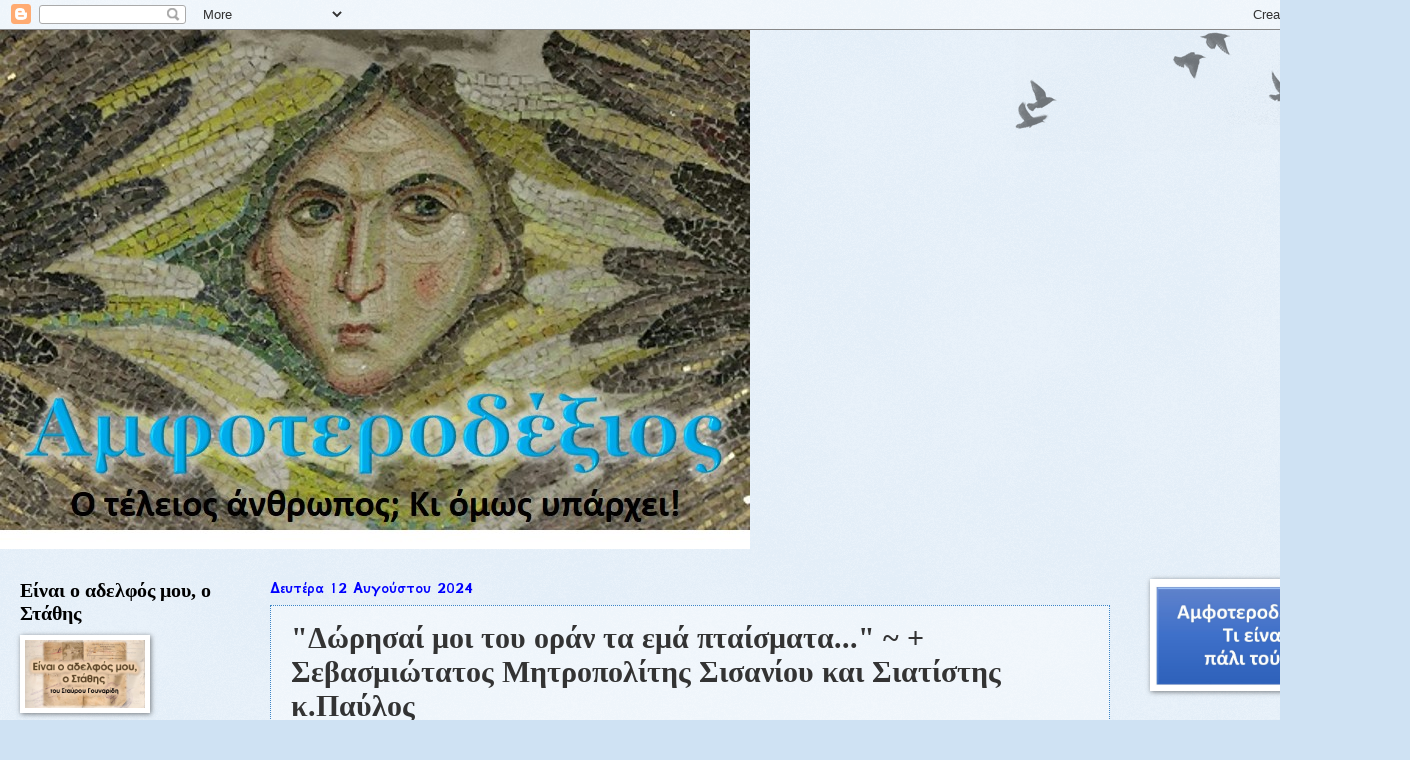

--- FILE ---
content_type: text/html; charset=UTF-8
request_url: http://amfoterodexios.blogspot.com/2021/04/blog-post_76.html
body_size: 51543
content:
<!DOCTYPE html>
<html class='v2' dir='ltr' lang='el'>
<head>
<link href='https://www.blogger.com/static/v1/widgets/335934321-css_bundle_v2.css' rel='stylesheet' type='text/css'/>
<meta content='width=1100' name='viewport'/>
<meta content='text/html; charset=UTF-8' http-equiv='Content-Type'/>
<meta content='blogger' name='generator'/>
<link href='http://amfoterodexios.blogspot.com/favicon.ico' rel='icon' type='image/x-icon'/>
<link href='http://amfoterodexios.blogspot.com/2021/04/blog-post_76.html' rel='canonical'/>
<link rel="alternate" type="application/atom+xml" title="&quot;Αμφοτεροδέξιος...&quot;  - Atom" href="http://amfoterodexios.blogspot.com/feeds/posts/default" />
<link rel="alternate" type="application/rss+xml" title="&quot;Αμφοτεροδέξιος...&quot;  - RSS" href="http://amfoterodexios.blogspot.com/feeds/posts/default?alt=rss" />
<link rel="service.post" type="application/atom+xml" title="&quot;Αμφοτεροδέξιος...&quot;  - Atom" href="https://www.blogger.com/feeds/6522009394726907614/posts/default" />

<link rel="alternate" type="application/atom+xml" title="&quot;Αμφοτεροδέξιος...&quot;  - Atom" href="http://amfoterodexios.blogspot.com/feeds/7383735642807538324/comments/default" />
<!--Can't find substitution for tag [blog.ieCssRetrofitLinks]-->
<link href='https://i.ytimg.com/vi/_7uEGKfV01E/hqdefault.jpg' rel='image_src'/>
<meta content='http://amfoterodexios.blogspot.com/2021/04/blog-post_76.html' property='og:url'/>
<meta content='&quot;Δώρησαί μοι του οράν τα εμά πταίσματα...&quot; ~ + Σεβασμιώτατος Μητροπολίτης Σισανίου και Σιατίστης κ.Παύλος' property='og:title'/>
<meta content='' property='og:description'/>
<meta content='https://lh3.googleusercontent.com/blogger_img_proxy/AEn0k_ulm74isGka24w5AV4cQRN8a_8OVz9rnQX28osxkCOEyVwlevB3vonWfwTbRYM5Gq2xsMgsoJtc0IG8w1hstRK93kteL5jY2yBZmXikiE8NqdFmMQ=w1200-h630-n-k-no-nu' property='og:image'/>
<title>"Αμφοτεροδέξιος..." : "Δώρησαί μοι του οράν τα εμά πταίσματα..." ~ + Σεβασμιώτατος Μητροπολίτης Σισανίου και Σιατίστης κ.Παύλος</title>
<style type='text/css'>@font-face{font-family:'GFS Neohellenic';font-style:normal;font-weight:700;font-display:swap;src:url(//fonts.gstatic.com/s/gfsneohellenic/v27/8QIUdiDOrfiq0b7R8O1Iw9WLcY5rkYdb4IQeeMde9u5V.woff2)format('woff2');unicode-range:U+1F00-1FFF;}@font-face{font-family:'GFS Neohellenic';font-style:normal;font-weight:700;font-display:swap;src:url(//fonts.gstatic.com/s/gfsneohellenic/v27/8QIUdiDOrfiq0b7R8O1Iw9WLcY5rkYdb74QeeMde9u5V.woff2)format('woff2');unicode-range:U+0370-0377,U+037A-037F,U+0384-038A,U+038C,U+038E-03A1,U+03A3-03FF;}@font-face{font-family:'GFS Neohellenic';font-style:normal;font-weight:700;font-display:swap;src:url(//fonts.gstatic.com/s/gfsneohellenic/v27/8QIUdiDOrfiq0b7R8O1Iw9WLcY5rkYdb44QeeMde9u5V.woff2)format('woff2');unicode-range:U+0102-0103,U+0110-0111,U+0128-0129,U+0168-0169,U+01A0-01A1,U+01AF-01B0,U+0300-0301,U+0303-0304,U+0308-0309,U+0323,U+0329,U+1EA0-1EF9,U+20AB;}@font-face{font-family:'GFS Neohellenic';font-style:normal;font-weight:700;font-display:swap;src:url(//fonts.gstatic.com/s/gfsneohellenic/v27/8QIUdiDOrfiq0b7R8O1Iw9WLcY5rkYdb7IQeeMde9g.woff2)format('woff2');unicode-range:U+0000-00FF,U+0131,U+0152-0153,U+02BB-02BC,U+02C6,U+02DA,U+02DC,U+0304,U+0308,U+0329,U+2000-206F,U+20AC,U+2122,U+2191,U+2193,U+2212,U+2215,U+FEFF,U+FFFD;}@font-face{font-family:'Indie Flower';font-style:normal;font-weight:400;font-display:swap;src:url(//fonts.gstatic.com/s/indieflower/v24/m8JVjfNVeKWVnh3QMuKkFcZVZ0uH99GUDs4k.woff2)format('woff2');unicode-range:U+0100-02BA,U+02BD-02C5,U+02C7-02CC,U+02CE-02D7,U+02DD-02FF,U+0304,U+0308,U+0329,U+1D00-1DBF,U+1E00-1E9F,U+1EF2-1EFF,U+2020,U+20A0-20AB,U+20AD-20C0,U+2113,U+2C60-2C7F,U+A720-A7FF;}@font-face{font-family:'Indie Flower';font-style:normal;font-weight:400;font-display:swap;src:url(//fonts.gstatic.com/s/indieflower/v24/m8JVjfNVeKWVnh3QMuKkFcZVaUuH99GUDg.woff2)format('woff2');unicode-range:U+0000-00FF,U+0131,U+0152-0153,U+02BB-02BC,U+02C6,U+02DA,U+02DC,U+0304,U+0308,U+0329,U+2000-206F,U+20AC,U+2122,U+2191,U+2193,U+2212,U+2215,U+FEFF,U+FFFD;}</style>
<style id='page-skin-1' type='text/css'><!--
/*
-----------------------------------------------
Blogger Template Style
Name:     Watermark
Designer: Blogger
URL:      www.blogger.com
----------------------------------------------- */
/* Use this with templates/1ktemplate-*.html */
/* Content
----------------------------------------------- */
body {
font: normal normal 16px 'Times New Roman', Times, FreeSerif, serif;
color: #333333;
background: #cfe2f3 url(https://resources.blogblog.com/blogblog/data/1kt/watermark/body_background_birds.png) repeat scroll top left;
}
html body .content-outer {
min-width: 0;
max-width: 100%;
width: 100%;
}
.content-outer {
font-size: 92%;
}
a:link {
text-decoration:none;
color: #ff0000;
}
a:visited {
text-decoration:none;
color: #0000ff;
}
a:hover {
text-decoration:underline;
color: #ffff00;
}
.body-fauxcolumns .cap-top {
margin-top: 30px;
background: transparent url(https://resources.blogblog.com/blogblog/data/1kt/watermark/body_overlay_birds.png) no-repeat scroll top right;
height: 121px;
}
.content-inner {
padding: 0;
}
/* Header
----------------------------------------------- */
.header-inner .Header .titlewrapper,
.header-inner .Header .descriptionwrapper {
padding-left: 20px;
padding-right: 20px;
}
.Header h1 {
font: italic bold 40px Indie Flower;
color: #000000;
text-shadow: 2px 2px rgba(0, 0, 0, .1);
}
.Header h1 a {
color: #000000;
}
.Header .description {
font-size: 140%;
color: #170e35;
}
/* Tabs
----------------------------------------------- */
.tabs-inner .section {
margin: 0 20px;
}
.tabs-inner .PageList, .tabs-inner .LinkList, .tabs-inner .Labels {
margin-left: -11px;
margin-right: -11px;
background-color: #cfe2f3;
border-top: 0 solid #ffffff;
border-bottom: 0 solid #ffffff;
-moz-box-shadow: 0 0 0 rgba(0, 0, 0, .3);
-webkit-box-shadow: 0 0 0 rgba(0, 0, 0, .3);
-goog-ms-box-shadow: 0 0 0 rgba(0, 0, 0, .3);
box-shadow: 0 0 0 rgba(0, 0, 0, .3);
}
.tabs-inner .PageList .widget-content,
.tabs-inner .LinkList .widget-content,
.tabs-inner .Labels .widget-content {
margin: -3px -11px;
background: transparent none  no-repeat scroll right;
}
.tabs-inner .widget ul {
padding: 2px 25px;
max-height: 34px;
background: transparent none no-repeat scroll left;
}
.tabs-inner .widget li {
border: none;
}
.tabs-inner .widget li a {
display: inline-block;
padding: .25em 1em;
font: normal normal 20px 'Times New Roman', Times, FreeSerif, serif;
color: #ff3300;
border-right: 1px solid #cfe2f3;
}
.tabs-inner .widget li:first-child a {
border-left: 1px solid #cfe2f3;
}
.tabs-inner .widget li.selected a, .tabs-inner .widget li a:hover {
color: #351c75;
}
/* Headings
----------------------------------------------- */
h2 {
font: normal bold 20px Georgia, Utopia, 'Palatino Linotype', Palatino, serif;
color: #000000;
margin: 0 0 .5em;
}
h2.date-header {
font: normal bold 16px GFS Neohellenic;
color: #0000ff;
}
/* Main
----------------------------------------------- */
.main-inner .column-center-inner,
.main-inner .column-left-inner,
.main-inner .column-right-inner {
padding: 0 5px;
}
.main-outer {
margin-top: 0;
background: transparent none no-repeat scroll top left;
}
.main-inner {
padding-top: 30px;
}
.main-cap-top {
position: relative;
}
.main-cap-top .cap-right {
position: absolute;
height: 0;
width: 100%;
bottom: 0;
background: transparent none repeat-x scroll bottom center;
}
.main-cap-top .cap-left {
position: absolute;
height: 245px;
width: 280px;
right: 0;
bottom: 0;
background: transparent none no-repeat scroll bottom left;
}
/* Posts
----------------------------------------------- */
.post-outer {
padding: 15px 20px;
margin: 0 0 25px;
background: transparent url(https://resources.blogblog.com/blogblog/data/1kt/watermark/post_background_birds.png) repeat scroll top left;
_background-image: none;
border: dotted 1px #3d85c6;
-moz-box-shadow: 0 0 0 rgba(0, 0, 0, .1);
-webkit-box-shadow: 0 0 0 rgba(0, 0, 0, .1);
-goog-ms-box-shadow: 0 0 0 rgba(0, 0, 0, .1);
box-shadow: 0 0 0 rgba(0, 0, 0, .1);
}
h3.post-title {
font: normal bold 30px Georgia, Utopia, 'Palatino Linotype', Palatino, serif;
margin: 0;
}
.comments h4 {
font: normal bold 30px Georgia, Utopia, 'Palatino Linotype', Palatino, serif;
margin: 1em 0 0;
}
.post-body {
font-size: 105%;
line-height: 1.5;
position: relative;
}
.post-header {
margin: 0 0 1em;
color: #997755;
}
.post-footer {
margin: 10px 0 0;
padding: 10px 0 0;
color: #997755;
border-top: dashed 1px #777777;
}
#blog-pager {
font-size: 140%
}
#comments .comment-author {
padding-top: 1.5em;
border-top: dashed 1px #777777;
background-position: 0 1.5em;
}
#comments .comment-author:first-child {
padding-top: 0;
border-top: none;
}
.avatar-image-container {
margin: .2em 0 0;
}
/* Comments
----------------------------------------------- */
.comments .comments-content .icon.blog-author {
background-repeat: no-repeat;
background-image: url([data-uri]);
}
.comments .comments-content .loadmore a {
border-top: 1px solid #777777;
border-bottom: 1px solid #777777;
}
.comments .continue {
border-top: 2px solid #777777;
}
/* Widgets
----------------------------------------------- */
.widget ul, .widget #ArchiveList ul.flat {
padding: 0;
list-style: none;
}
.widget ul li, .widget #ArchiveList ul.flat li {
padding: .35em 0;
text-indent: 0;
border-top: dashed 1px #777777;
}
.widget ul li:first-child, .widget #ArchiveList ul.flat li:first-child {
border-top: none;
}
.widget .post-body ul {
list-style: disc;
}
.widget .post-body ul li {
border: none;
}
.widget .zippy {
color: #777777;
}
.post-body img, .post-body .tr-caption-container, .Profile img, .Image img,
.BlogList .item-thumbnail img {
padding: 5px;
background: #fff;
-moz-box-shadow: 1px 1px 5px rgba(0, 0, 0, .5);
-webkit-box-shadow: 1px 1px 5px rgba(0, 0, 0, .5);
-goog-ms-box-shadow: 1px 1px 5px rgba(0, 0, 0, .5);
box-shadow: 1px 1px 5px rgba(0, 0, 0, .5);
}
.post-body img, .post-body .tr-caption-container {
padding: 8px;
}
.post-body .tr-caption-container {
color: #333333;
}
.post-body .tr-caption-container img {
padding: 0;
background: transparent;
border: none;
-moz-box-shadow: 0 0 0 rgba(0, 0, 0, .1);
-webkit-box-shadow: 0 0 0 rgba(0, 0, 0, .1);
-goog-ms-box-shadow: 0 0 0 rgba(0, 0, 0, .1);
box-shadow: 0 0 0 rgba(0, 0, 0, .1);
}
/* Footer
----------------------------------------------- */
.footer-outer {
color:#20124d;
background: #cfe2f3 url(https://resources.blogblog.com/blogblog/data/1kt/watermark/body_background_navigator.png) repeat scroll top left;
}
.footer-outer a {
color: #351c75;
}
.footer-outer a:visited {
color: #dd5533;
}
.footer-outer a:hover {
color: #ff9977;
}
.footer-outer .widget h2 {
color: #20124d;
}
/* Mobile
----------------------------------------------- */
body.mobile  {
background-size: 100% auto;
}
.mobile .body-fauxcolumn-outer {
background: transparent none repeat scroll top left;
}
html .mobile .mobile-date-outer {
border-bottom: none;
background: transparent url(https://resources.blogblog.com/blogblog/data/1kt/watermark/post_background_birds.png) repeat scroll top left;
_background-image: none;
margin-bottom: 10px;
}
.mobile .main-inner .date-outer {
padding: 0;
}
.mobile .main-inner .date-header {
margin: 10px;
}
.mobile .main-cap-top {
z-index: -1;
}
.mobile .content-outer {
font-size: 100%;
}
.mobile .post-outer {
padding: 10px;
}
.mobile .main-cap-top .cap-left {
background: transparent none no-repeat scroll bottom left;
}
.mobile .body-fauxcolumns .cap-top {
margin: 0;
}
.mobile-link-button {
background: transparent url(https://resources.blogblog.com/blogblog/data/1kt/watermark/post_background_birds.png) repeat scroll top left;
}
.mobile-link-button a:link, .mobile-link-button a:visited {
color: #ff0000;
}
.mobile-index-date .date-header {
color: #0000ff;
}
.mobile-index-contents {
color: #333333;
}
.mobile .tabs-inner .section {
margin: 0;
}
.mobile .tabs-inner .PageList {
margin-left: 0;
margin-right: 0;
}
.mobile .tabs-inner .PageList .widget-content {
margin: 0;
color: #351c75;
background: transparent url(https://resources.blogblog.com/blogblog/data/1kt/watermark/post_background_birds.png) repeat scroll top left;
}
.mobile .tabs-inner .PageList .widget-content .pagelist-arrow {
border-left: 1px solid #cfe2f3;
}

--></style>
<style id='template-skin-1' type='text/css'><!--
body {
min-width: 1380px;
}
.content-outer, .content-fauxcolumn-outer, .region-inner {
min-width: 1380px;
max-width: 1380px;
_width: 1380px;
}
.main-inner .columns {
padding-left: 250px;
padding-right: 250px;
}
.main-inner .fauxcolumn-center-outer {
left: 250px;
right: 250px;
/* IE6 does not respect left and right together */
_width: expression(this.parentNode.offsetWidth -
parseInt("250px") -
parseInt("250px") + 'px');
}
.main-inner .fauxcolumn-left-outer {
width: 250px;
}
.main-inner .fauxcolumn-right-outer {
width: 250px;
}
.main-inner .column-left-outer {
width: 250px;
right: 100%;
margin-left: -250px;
}
.main-inner .column-right-outer {
width: 250px;
margin-right: -250px;
}
#layout {
min-width: 0;
}
#layout .content-outer {
min-width: 0;
width: 800px;
}
#layout .region-inner {
min-width: 0;
width: auto;
}
body#layout div.add_widget {
padding: 8px;
}
body#layout div.add_widget a {
margin-left: 32px;
}
--></style>
<script type='text/javascript'>
        (function(i,s,o,g,r,a,m){i['GoogleAnalyticsObject']=r;i[r]=i[r]||function(){
        (i[r].q=i[r].q||[]).push(arguments)},i[r].l=1*new Date();a=s.createElement(o),
        m=s.getElementsByTagName(o)[0];a.async=1;a.src=g;m.parentNode.insertBefore(a,m)
        })(window,document,'script','https://www.google-analytics.com/analytics.js','ga');
        ga('create', 'UA-66457307-1', 'auto', 'blogger');
        ga('blogger.send', 'pageview');
      </script>
<link href='https://www.blogger.com/dyn-css/authorization.css?targetBlogID=6522009394726907614&amp;zx=a250ed6a-d7ee-4d10-ba5d-cbead8ac2686' media='none' onload='if(media!=&#39;all&#39;)media=&#39;all&#39;' rel='stylesheet'/><noscript><link href='https://www.blogger.com/dyn-css/authorization.css?targetBlogID=6522009394726907614&amp;zx=a250ed6a-d7ee-4d10-ba5d-cbead8ac2686' rel='stylesheet'/></noscript>
<meta name='google-adsense-platform-account' content='ca-host-pub-1556223355139109'/>
<meta name='google-adsense-platform-domain' content='blogspot.com'/>

<link rel="stylesheet" href="https://fonts.googleapis.com/css2?display=swap&family=Open+Sans&family=Exo+2&family=Dancing+Script&family=Constantia&family=Marcellus&family=Actor&family=Alice&family=IM+Fell+English+SC&family=Annie+Use+Your+Telescope"></head>
<body class='loading variant-birds'>
<div class='navbar section' id='navbar' name='Navbar'><div class='widget Navbar' data-version='1' id='Navbar1'><script type="text/javascript">
    function setAttributeOnload(object, attribute, val) {
      if(window.addEventListener) {
        window.addEventListener('load',
          function(){ object[attribute] = val; }, false);
      } else {
        window.attachEvent('onload', function(){ object[attribute] = val; });
      }
    }
  </script>
<div id="navbar-iframe-container"></div>
<script type="text/javascript" src="https://apis.google.com/js/platform.js"></script>
<script type="text/javascript">
      gapi.load("gapi.iframes:gapi.iframes.style.bubble", function() {
        if (gapi.iframes && gapi.iframes.getContext) {
          gapi.iframes.getContext().openChild({
              url: 'https://www.blogger.com/navbar/6522009394726907614?po\x3d7383735642807538324\x26origin\x3dhttp://amfoterodexios.blogspot.com',
              where: document.getElementById("navbar-iframe-container"),
              id: "navbar-iframe"
          });
        }
      });
    </script><script type="text/javascript">
(function() {
var script = document.createElement('script');
script.type = 'text/javascript';
script.src = '//pagead2.googlesyndication.com/pagead/js/google_top_exp.js';
var head = document.getElementsByTagName('head')[0];
if (head) {
head.appendChild(script);
}})();
</script>
</div></div>
<div class='body-fauxcolumns'>
<div class='fauxcolumn-outer body-fauxcolumn-outer'>
<div class='cap-top'>
<div class='cap-left'></div>
<div class='cap-right'></div>
</div>
<div class='fauxborder-left'>
<div class='fauxborder-right'></div>
<div class='fauxcolumn-inner'>
</div>
</div>
<div class='cap-bottom'>
<div class='cap-left'></div>
<div class='cap-right'></div>
</div>
</div>
</div>
<div class='content'>
<div class='content-fauxcolumns'>
<div class='fauxcolumn-outer content-fauxcolumn-outer'>
<div class='cap-top'>
<div class='cap-left'></div>
<div class='cap-right'></div>
</div>
<div class='fauxborder-left'>
<div class='fauxborder-right'></div>
<div class='fauxcolumn-inner'>
</div>
</div>
<div class='cap-bottom'>
<div class='cap-left'></div>
<div class='cap-right'></div>
</div>
</div>
</div>
<div class='content-outer'>
<div class='content-cap-top cap-top'>
<div class='cap-left'></div>
<div class='cap-right'></div>
</div>
<div class='fauxborder-left content-fauxborder-left'>
<div class='fauxborder-right content-fauxborder-right'></div>
<div class='content-inner'>
<header>
<div class='header-outer'>
<div class='header-cap-top cap-top'>
<div class='cap-left'></div>
<div class='cap-right'></div>
</div>
<div class='fauxborder-left header-fauxborder-left'>
<div class='fauxborder-right header-fauxborder-right'></div>
<div class='region-inner header-inner'>
<div class='header section' id='header' name='Κεφαλίδα'><div class='widget Header' data-version='1' id='Header1'>
<div id='header-inner'>
<a href='http://amfoterodexios.blogspot.com/' style='display: block'>
<img alt='"Αμφοτεροδέξιος..." ' height='519px; ' id='Header1_headerimg' src='https://blogger.googleusercontent.com/img/b/R29vZ2xl/AVvXsEhdGZq6LTBlL_YVNruIXHnbzpBOZ9FlOVTpZw2Vds557K0o6_dvq3WLEN4sZpjKpVMh5yiXcTsAI8Ouo8iUdy_wEgHOJ-s5D5PQ0pV52GJ4T34McYmqhK3tXXqXFhXkwVSPoOcEqAf8718/s1600/%25CE%25B1%25CE%25BC%25CF%2586%25CE%25BF%25CF%2584%25CE%25B5%25CF%2581%25CE%25BF%25CE%25B4%25CE%25AD%25CE%25BE%25CE%25B9%25CE%25BF%25CF%2582.jpg' style='display: block' width='750px; '/>
</a>
</div>
</div></div>
</div>
</div>
<div class='header-cap-bottom cap-bottom'>
<div class='cap-left'></div>
<div class='cap-right'></div>
</div>
</div>
</header>
<div class='tabs-outer'>
<div class='tabs-cap-top cap-top'>
<div class='cap-left'></div>
<div class='cap-right'></div>
</div>
<div class='fauxborder-left tabs-fauxborder-left'>
<div class='fauxborder-right tabs-fauxborder-right'></div>
<div class='region-inner tabs-inner'>
<div class='tabs no-items section' id='crosscol' name='Σε όλες τις στήλες'></div>
<div class='tabs no-items section' id='crosscol-overflow' name='Cross-Column 2'></div>
</div>
</div>
<div class='tabs-cap-bottom cap-bottom'>
<div class='cap-left'></div>
<div class='cap-right'></div>
</div>
</div>
<div class='main-outer'>
<div class='main-cap-top cap-top'>
<div class='cap-left'></div>
<div class='cap-right'></div>
</div>
<div class='fauxborder-left main-fauxborder-left'>
<div class='fauxborder-right main-fauxborder-right'></div>
<div class='region-inner main-inner'>
<div class='columns fauxcolumns'>
<div class='fauxcolumn-outer fauxcolumn-center-outer'>
<div class='cap-top'>
<div class='cap-left'></div>
<div class='cap-right'></div>
</div>
<div class='fauxborder-left'>
<div class='fauxborder-right'></div>
<div class='fauxcolumn-inner'>
</div>
</div>
<div class='cap-bottom'>
<div class='cap-left'></div>
<div class='cap-right'></div>
</div>
</div>
<div class='fauxcolumn-outer fauxcolumn-left-outer'>
<div class='cap-top'>
<div class='cap-left'></div>
<div class='cap-right'></div>
</div>
<div class='fauxborder-left'>
<div class='fauxborder-right'></div>
<div class='fauxcolumn-inner'>
</div>
</div>
<div class='cap-bottom'>
<div class='cap-left'></div>
<div class='cap-right'></div>
</div>
</div>
<div class='fauxcolumn-outer fauxcolumn-right-outer'>
<div class='cap-top'>
<div class='cap-left'></div>
<div class='cap-right'></div>
</div>
<div class='fauxborder-left'>
<div class='fauxborder-right'></div>
<div class='fauxcolumn-inner'>
</div>
</div>
<div class='cap-bottom'>
<div class='cap-left'></div>
<div class='cap-right'></div>
</div>
</div>
<!-- corrects IE6 width calculation -->
<div class='columns-inner'>
<div class='column-center-outer'>
<div class='column-center-inner'>
<div class='main section' id='main' name='Κύριος'><div class='widget Blog' data-version='1' id='Blog1'>
<div class='blog-posts hfeed'>

          <div class="date-outer">
        
<h2 class='date-header'><span>Δευτέρα 12 Αυγούστου 2024</span></h2>

          <div class="date-posts">
        
<div class='post-outer'>
<div class='post hentry uncustomized-post-template' itemprop='blogPost' itemscope='itemscope' itemtype='http://schema.org/BlogPosting'>
<meta content='https://i.ytimg.com/vi/_7uEGKfV01E/hqdefault.jpg' itemprop='image_url'/>
<meta content='6522009394726907614' itemprop='blogId'/>
<meta content='7383735642807538324' itemprop='postId'/>
<a name='7383735642807538324'></a>
<h3 class='post-title entry-title' itemprop='name'>
"Δώρησαί μοι του οράν τα εμά πταίσματα..." ~ + Σεβασμιώτατος Μητροπολίτης Σισανίου και Σιατίστης κ.Παύλος
</h3>
<div class='post-header'>
<div class='post-header-line-1'></div>
</div>
<div class='post-body entry-content' id='post-body-7383735642807538324' itemprop='description articleBody'>
<div><span style="color: #351c75; font-family: Constantia; font-size: x-large;">* Για ποιον λόγο, όποιος από εμάς δεν συγχωρεί τον όποιον άλλον, είναι εκτός του σώματος της Εκκλησίας, δεν μπορεί να κοινωνάει, ούτε και να λέγεται Χριστιανός...</span></div><div><span style="color: #351c75; font-family: Constantia; font-size: large;">[αν δεν έχεις πολύ χρόνο, άκουσε τον Μακαριστό από εκεί που σου το ξεκινάμε...]</span></div><iframe frameborder="0" height="270" src="https://youtube.com/embed/_7uEGKfV01E" width="480"></iframe>
<div style='clear: both;'></div>
</div>
<div class='post-footer'>
<div class='post-footer-line post-footer-line-1'>
<span class='post-author vcard'>
</span>
<span class='post-timestamp'>
στις
<meta content='http://amfoterodexios.blogspot.com/2021/04/blog-post_76.html' itemprop='url'/>
<a class='timestamp-link' href='http://amfoterodexios.blogspot.com/2021/04/blog-post_76.html' rel='bookmark' title='permanent link'><abbr class='published' itemprop='datePublished' title='2024-08-12T15:00:00+03:00'>3:00&#8239;μ.μ.</abbr></a>
</span>
<span class='post-comment-link'>
</span>
<span class='post-icons'>
<span class='item-control blog-admin pid-834052878'>
<a href='https://www.blogger.com/post-edit.g?blogID=6522009394726907614&postID=7383735642807538324&from=pencil' title='Επεξεργασία ανάρτησης'>
<img alt='' class='icon-action' height='18' src='https://resources.blogblog.com/img/icon18_edit_allbkg.gif' width='18'/>
</a>
</span>
</span>
<div class='post-share-buttons goog-inline-block'>
</div>
</div>
<div class='post-footer-line post-footer-line-2'>
<span class='post-labels'>
Ετικέτες
<a href='http://amfoterodexios.blogspot.com/search/label/%CE%B4%CF%8E%CF%81%CE%B7%CF%83%CE%B1%CE%AF%20%CE%BC%CE%BF%CE%B9%20%CF%84%CE%BF%CF%85%20%CE%BF%CF%81%CE%AC%CE%BD%20%CF%84%CE%B1%20%CE%B5%CE%BC%CE%AC%20%CF%80%CF%84%CE%B1%CE%AF%CF%83%CE%BC%CE%B1%CF%84%CE%B1' rel='tag'>δώρησαί μοι του οράν τα εμά πταίσματα</a>,
<a href='http://amfoterodexios.blogspot.com/search/label/%CE%B5%CE%B3%CF%8E' rel='tag'>εγώ</a>,
<a href='http://amfoterodexios.blogspot.com/search/label/%CE%9C%CE%B7%CF%84%CF%81%CE%BF%CF%80%CE%BF%CE%BB%CE%AF%CF%84%CE%B7%CF%82%20%CE%A3%CE%B9%CF%83%CE%B1%CE%BD%CE%AF%CE%BF%CF%85%20%CE%BA%CE%B1%CE%B9%20%CE%A3%CE%B9%CE%B1%CF%84%CE%AF%CF%83%CF%84%CE%B7%CF%82' rel='tag'>Μητροπολίτης Σισανίου και Σιατίστης</a>,
<a href='http://amfoterodexios.blogspot.com/search/label/%CF%83%CF%8E%CF%80%CE%B1%CF%83%CE%B5' rel='tag'>σώπασε</a>
</span>
</div>
<div class='post-footer-line post-footer-line-3'>
<span class='post-location'>
</span>
</div>
</div>
</div>
<div class='comments' id='comments'>
<a name='comments'></a>
<h4>1 σχόλιο:</h4>
<div class='comments-content'>
<script async='async' src='' type='text/javascript'></script>
<script type='text/javascript'>
    (function() {
      var items = null;
      var msgs = null;
      var config = {};

// <![CDATA[
      var cursor = null;
      if (items && items.length > 0) {
        cursor = parseInt(items[items.length - 1].timestamp) + 1;
      }

      var bodyFromEntry = function(entry) {
        var text = (entry &&
                    ((entry.content && entry.content.$t) ||
                     (entry.summary && entry.summary.$t))) ||
            '';
        if (entry && entry.gd$extendedProperty) {
          for (var k in entry.gd$extendedProperty) {
            if (entry.gd$extendedProperty[k].name == 'blogger.contentRemoved') {
              return '<span class="deleted-comment">' + text + '</span>';
            }
          }
        }
        return text;
      }

      var parse = function(data) {
        cursor = null;
        var comments = [];
        if (data && data.feed && data.feed.entry) {
          for (var i = 0, entry; entry = data.feed.entry[i]; i++) {
            var comment = {};
            // comment ID, parsed out of the original id format
            var id = /blog-(\d+).post-(\d+)/.exec(entry.id.$t);
            comment.id = id ? id[2] : null;
            comment.body = bodyFromEntry(entry);
            comment.timestamp = Date.parse(entry.published.$t) + '';
            if (entry.author && entry.author.constructor === Array) {
              var auth = entry.author[0];
              if (auth) {
                comment.author = {
                  name: (auth.name ? auth.name.$t : undefined),
                  profileUrl: (auth.uri ? auth.uri.$t : undefined),
                  avatarUrl: (auth.gd$image ? auth.gd$image.src : undefined)
                };
              }
            }
            if (entry.link) {
              if (entry.link[2]) {
                comment.link = comment.permalink = entry.link[2].href;
              }
              if (entry.link[3]) {
                var pid = /.*comments\/default\/(\d+)\?.*/.exec(entry.link[3].href);
                if (pid && pid[1]) {
                  comment.parentId = pid[1];
                }
              }
            }
            comment.deleteclass = 'item-control blog-admin';
            if (entry.gd$extendedProperty) {
              for (var k in entry.gd$extendedProperty) {
                if (entry.gd$extendedProperty[k].name == 'blogger.itemClass') {
                  comment.deleteclass += ' ' + entry.gd$extendedProperty[k].value;
                } else if (entry.gd$extendedProperty[k].name == 'blogger.displayTime') {
                  comment.displayTime = entry.gd$extendedProperty[k].value;
                }
              }
            }
            comments.push(comment);
          }
        }
        return comments;
      };

      var paginator = function(callback) {
        if (hasMore()) {
          var url = config.feed + '?alt=json&v=2&orderby=published&reverse=false&max-results=50';
          if (cursor) {
            url += '&published-min=' + new Date(cursor).toISOString();
          }
          window.bloggercomments = function(data) {
            var parsed = parse(data);
            cursor = parsed.length < 50 ? null
                : parseInt(parsed[parsed.length - 1].timestamp) + 1
            callback(parsed);
            window.bloggercomments = null;
          }
          url += '&callback=bloggercomments';
          var script = document.createElement('script');
          script.type = 'text/javascript';
          script.src = url;
          document.getElementsByTagName('head')[0].appendChild(script);
        }
      };
      var hasMore = function() {
        return !!cursor;
      };
      var getMeta = function(key, comment) {
        if ('iswriter' == key) {
          var matches = !!comment.author
              && comment.author.name == config.authorName
              && comment.author.profileUrl == config.authorUrl;
          return matches ? 'true' : '';
        } else if ('deletelink' == key) {
          return config.baseUri + '/comment/delete/'
               + config.blogId + '/' + comment.id;
        } else if ('deleteclass' == key) {
          return comment.deleteclass;
        }
        return '';
      };

      var replybox = null;
      var replyUrlParts = null;
      var replyParent = undefined;

      var onReply = function(commentId, domId) {
        if (replybox == null) {
          // lazily cache replybox, and adjust to suit this style:
          replybox = document.getElementById('comment-editor');
          if (replybox != null) {
            replybox.height = '250px';
            replybox.style.display = 'block';
            replyUrlParts = replybox.src.split('#');
          }
        }
        if (replybox && (commentId !== replyParent)) {
          replybox.src = '';
          document.getElementById(domId).insertBefore(replybox, null);
          replybox.src = replyUrlParts[0]
              + (commentId ? '&parentID=' + commentId : '')
              + '#' + replyUrlParts[1];
          replyParent = commentId;
        }
      };

      var hash = (window.location.hash || '#').substring(1);
      var startThread, targetComment;
      if (/^comment-form_/.test(hash)) {
        startThread = hash.substring('comment-form_'.length);
      } else if (/^c[0-9]+$/.test(hash)) {
        targetComment = hash.substring(1);
      }

      // Configure commenting API:
      var configJso = {
        'maxDepth': config.maxThreadDepth
      };
      var provider = {
        'id': config.postId,
        'data': items,
        'loadNext': paginator,
        'hasMore': hasMore,
        'getMeta': getMeta,
        'onReply': onReply,
        'rendered': true,
        'initComment': targetComment,
        'initReplyThread': startThread,
        'config': configJso,
        'messages': msgs
      };

      var render = function() {
        if (window.goog && window.goog.comments) {
          var holder = document.getElementById('comment-holder');
          window.goog.comments.render(holder, provider);
        }
      };

      // render now, or queue to render when library loads:
      if (window.goog && window.goog.comments) {
        render();
      } else {
        window.goog = window.goog || {};
        window.goog.comments = window.goog.comments || {};
        window.goog.comments.loadQueue = window.goog.comments.loadQueue || [];
        window.goog.comments.loadQueue.push(render);
      }
    })();
// ]]>
  </script>
<div id='comment-holder'>
<div class="comment-thread toplevel-thread"><ol id="top-ra"><li class="comment" id="c5916832272300821619"><div class="avatar-image-container"><img src="//resources.blogblog.com/img/blank.gif" alt=""/></div><div class="comment-block"><div class="comment-header"><cite class="user">Ανώνυμος</cite><span class="icon user "></span><span class="datetime secondary-text"><a rel="nofollow" href="http://amfoterodexios.blogspot.com/2021/04/blog-post_76.html?showComment=1723533201380#c5916832272300821619">13 Αυγούστου 2024 στις 10:13&#8239;π.μ.</a></span></div><p class="comment-content">Ευχαριστούμε πολύ &#10084;&#65039; </p><span class="comment-actions secondary-text"><a class="comment-reply" target="_self" data-comment-id="5916832272300821619">Απάντηση</a><span class="item-control blog-admin blog-admin pid-1862757499"><a target="_self" href="https://www.blogger.com/comment/delete/6522009394726907614/5916832272300821619">Διαγραφή</a></span></span></div><div class="comment-replies"><div id="c5916832272300821619-rt" class="comment-thread inline-thread hidden"><span class="thread-toggle thread-expanded"><span class="thread-arrow"></span><span class="thread-count"><a target="_self">Απαντήσεις</a></span></span><ol id="c5916832272300821619-ra" class="thread-chrome thread-expanded"><div></div><div id="c5916832272300821619-continue" class="continue"><a class="comment-reply" target="_self" data-comment-id="5916832272300821619">Απάντηση</a></div></ol></div></div><div class="comment-replybox-single" id="c5916832272300821619-ce"></div></li></ol><div id="top-continue" class="continue"><a class="comment-reply" target="_self">Προσθήκη σχολίου</a></div><div class="comment-replybox-thread" id="top-ce"></div><div class="loadmore hidden" data-post-id="7383735642807538324"><a target="_self">Φόρτωση περισσότερων...</a></div></div>
</div>
</div>
<p class='comment-footer'>
<div class='comment-form'>
<a name='comment-form'></a>
<p>
</p>
<a href='https://www.blogger.com/comment/frame/6522009394726907614?po=7383735642807538324&hl=el&saa=85391&origin=http://amfoterodexios.blogspot.com' id='comment-editor-src'></a>
<iframe allowtransparency='true' class='blogger-iframe-colorize blogger-comment-from-post' frameborder='0' height='410px' id='comment-editor' name='comment-editor' src='' width='100%'></iframe>
<script src='https://www.blogger.com/static/v1/jsbin/2830521187-comment_from_post_iframe.js' type='text/javascript'></script>
<script type='text/javascript'>
      BLOG_CMT_createIframe('https://www.blogger.com/rpc_relay.html');
    </script>
</div>
</p>
<div id='backlinks-container'>
<div id='Blog1_backlinks-container'>
</div>
</div>
</div>
</div>

        </div></div>
      
</div>
<div class='blog-pager' id='blog-pager'>
<span id='blog-pager-newer-link'>
<a class='blog-pager-newer-link' href='http://amfoterodexios.blogspot.com/2023/02/blog-post_05.html' id='Blog1_blog-pager-newer-link' title='Νεότερη ανάρτηση'>Νεότερη ανάρτηση</a>
</span>
<span id='blog-pager-older-link'>
<a class='blog-pager-older-link' href='http://amfoterodexios.blogspot.com/2023/10/blog-post_15.html' id='Blog1_blog-pager-older-link' title='Παλαιότερη Ανάρτηση'>Παλαιότερη Ανάρτηση</a>
</span>
<a class='home-link' href='http://amfoterodexios.blogspot.com/'>Αρχική σελίδα</a>
</div>
<div class='clear'></div>
<div class='post-feeds'>
<div class='feed-links'>
Εγγραφή σε:
<a class='feed-link' href='http://amfoterodexios.blogspot.com/feeds/7383735642807538324/comments/default' target='_blank' type='application/atom+xml'>Σχόλια ανάρτησης (Atom)</a>
</div>
</div>
</div></div>
</div>
</div>
<div class='column-left-outer'>
<div class='column-left-inner'>
<aside>
<div class='sidebar section' id='sidebar-left-1'><div class='widget Image' data-version='1' id='Image5'>
<h2>Είναι ο αδελφός μου, ο Στάθης</h2>
<div class='widget-content'>
<a href='https://www.youtube.com/watch?v=iAIodbkDrtk'>
<img alt='Είναι ο αδελφός μου, ο Στάθης' height='68' id='Image5_img' src='https://blogger.googleusercontent.com/img/b/R29vZ2xl/AVvXsEjVsp_l8s-FC3spw2uv3-A3lFfEhrRt6eYoX-gRrngcxZXgwD1HGfjoNswl24WFTbzW1c3HOarJ5MdFJPcjsCRQ3N0zS039qGdEfrxnn0ipN38lY9C0FBntkrLzUdVqiPosyWvb2PmB5sY/s1600/%25CE%2595%25CE%25AF%25CE%25BD%25CE%25B1%25CE%25B9+%25CE%25BF+%25CE%25B1%25CE%25B4%25CE%25B5%25CE%25BB%25CF%2586%25CF%258C%25CF%2582+%25CE%25BC%25CE%25BF%25CF%2585+%25CE%25BF+%25CE%25A3%25CF%2584%25CE%25AC%25CE%25B8%25CE%25B7%25CF%2582.jpg' width='120'/>
</a>
<br/>
<span class='caption'>Η τελευταία ιστορία από το πρώτο μας βιβλίο</span>
</div>
<div class='clear'></div>
</div><div class='widget Image' data-version='1' id='Image3'>
<h2>Όταν ψιθυρίζει ο Θεός</h2>
<div class='widget-content'>
<a href='https://amfoterodexios.blogspot.com/2019/04/blog-post_67.html'>
<img alt='Όταν ψιθυρίζει ο Θεός' height='90' id='Image3_img' src='https://blogger.googleusercontent.com/img/b/R29vZ2xl/AVvXsEjXC0vxKfTrwk-7BxAeCCh1WywDcFHghN1kIHg-sXIghphZZIYegkCVer3raxGz0L6COPxwLDQEBoXJAylON_snny3Rw2Flq87XD4uBfRs_Ac6-EruTdt3dU0IS32Urc83PFfMVvMM84BQ/s120/%25CE%258C%25CF%2584%25CE%25B1%25CE%25BD+%25CF%2588%25CE%25B9%25CE%25B8%25CF%2585%25CF%2581%25CE%25AF%25CE%25B6%25CE%25B5%25CE%25B9+%25CE%25BF+%25CE%2598%25CE%25B5%25CF%258C%25CF%2582+%2528%25CF%2584%25CF%2581%25CE%25B1%25CE%25B3%25CE%25BF%25CF%258D%25CE%25B4%25CE%25B9%2529.jpg' width='120'/>
</a>
<br/>
</div>
<div class='clear'></div>
</div><div class='widget FeaturedPost' data-version='1' id='FeaturedPost1'>
<h2 class='title'>Αξίζει να δείτε ...</h2>
<div class='post-summary'>
<h3><a href='http://amfoterodexios.blogspot.com/2016/01/blog-post_845.html'>Ένα αλλιώτικο Απόδειπνο ...</a></h3>
<img class='image' src='https://blogger.googleusercontent.com/img/b/R29vZ2xl/AVvXsEg_ccldiAL882ELDbu-QL94dcO1lnrKi5H6a_xSvaODCtTr6VgdkAbbU0jYNEgdfPwIycbXSMDNapttY0QVOpGJkImntKOGKEGTuRUf4Ls5sKsHuBxuXN6wYaYyjnTrW2Ignx47Er6-P34/s640/IMG_5922.JPG'/>
</div>
<style type='text/css'>
    .image {
      width: 100%;
    }
  </style>
<div class='clear'></div>
</div><div class='widget Image' data-version='1' id='Image2'>
<h2>Θ' άλλαζες;</h2>
<div class='widget-content'>
<a href='https://amfoterodexios.blogspot.com/2016/03/blog-post_98.html'>
<img alt='Θ&#39; άλλαζες;' height='120' id='Image2_img' src='https://blogger.googleusercontent.com/img/b/R29vZ2xl/AVvXsEjvIDYKGUlepjzZnrwKUM_0GbGMRYeqaVCypihv_-miw9Gug0gxf9EZzZHWoiMMdABs_NE8TQ4nk0g-ymxmCeQqVT1BRSDEQVt27RsW1Y6qVo5dodFhCslGTEiRzSdPDbIu7sXUiak_qRU/s1600/%25CE%2591%25CE%25BC%25CF%2586%25CE%25BF%25CF%2584%25CE%25B5%25CF%2581%25CE%25BF%25CE%25B4%25CE%25AD%25CE%25BE%25CE%25B9%25CE%25BF%25CF%2582.jpg' width='120'/>
</a>
<br/>
<span class='caption'>Ο "ύμνος" των απανταχού αμφοτεροδέξιων... (ένα ιδιαίτερα ... εθιστικό τραγούδι)</span>
</div>
<div class='clear'></div>
</div><div class='widget Label' data-version='1' id='Label2'>
<h2>Θέματα</h2>
<div class='widget-content list-label-widget-content'>
<ul>
<li>
<a dir='ltr' href='http://amfoterodexios.blogspot.com/search/label/%22%CE%95%CE%BB%CE%BB%CE%B7%CE%BD%CE%B9%CE%BA%CE%AE%20%CE%A0%CE%B1%CE%B9%CE%B4%CE%B5%CE%AF%CE%B1%22'>&quot;Ελληνική Παιδεία&quot;</a>
</li>
<li>
<a dir='ltr' href='http://amfoterodexios.blogspot.com/search/label/%E2%80%9C%CE%97%20%CE%94%CF%81%CE%AC%CF%83%CE%B7%20%CE%BC%CE%B1%CF%82%E2%80%9D'>&#8220;Η Δράση μας&#8221;</a>
</li>
<li>
<a dir='ltr' href='http://amfoterodexios.blogspot.com/search/label/%22%CE%8A%CE%BD%CE%B1%20%CF%8E%CF%83%CE%B9%CE%BD%20%CE%B5%CE%BD%22...'>&quot;Ίνα ώσιν εν&quot;...</a>
</li>
<li>
<a dir='ltr' href='http://amfoterodexios.blogspot.com/search/label/%22%CE%BA%CE%BF%CE%BB%CE%BB%CE%B7%CF%84%CE%BF%CE%AF%22'>&quot;κολλητοί&quot;</a>
</li>
<li>
<a dir='ltr' href='http://amfoterodexios.blogspot.com/search/label/%22%CF%80%CE%AC%CE%BD%CF%89%20%CE%B1%CF%80%CE%84%CF%8C%CE%BB%CE%B1%20%CE%B7%20%CF%85%CE%B3%CE%B5%CE%AF%CE%B1%22'>&quot;πάνω απ&#900;όλα η υγεία&quot;</a>
</li>
<li>
<a dir='ltr' href='http://amfoterodexios.blogspot.com/search/label/%22%CE%A0%CE%B1%CF%80%CE%B1%20%CE%93%CE%B9%CF%8E%CF%81%CE%B3%CE%B7%CF%82%20%CE%9C%CE%B5%CF%84%CE%B1%CE%BB%CE%BB%CE%B7%CE%BD%CF%8C%CF%82'>&quot;Παπα Γιώργης Μεταλληνός</a>
</li>
<li>
<a dir='ltr' href='http://amfoterodexios.blogspot.com/search/label/%22%CF%80%CE%B1%CF%81%CE%AC%CE%BB%CE%BF%CE%B3%CE%B7%22%20%CE%BB%CE%BF%CE%B3%CE%B9%CE%BA%CE%AE%20%CF%84%CE%BF%CF%85%20%CE%A7%CF%81%CE%B9%CF%83%CF%84%CE%BF%CF%8D...'>&quot;παράλογη&quot; λογική του Χριστού...</a>
</li>
<li>
<a dir='ltr' href='http://amfoterodexios.blogspot.com/search/label/%22%CF%80%CE%B1%CF%81%CE%AC%CF%83%CE%B7%CE%BC%CE%B1%22...'>&quot;παράσημα&quot;...</a>
</li>
<li>
<a dir='ltr' href='http://amfoterodexios.blogspot.com/search/label/%22%CF%83%CF%85%CE%BD%20%CE%B1%CF%85%CF%84%CF%8E...%22'>&quot;συν αυτώ...&quot;</a>
</li>
<li>
<a dir='ltr' href='http://amfoterodexios.blogspot.com/search/label/%C2%AB%CE%A0%CE%B5%CF%81%CE%B9%CF%80%CE%AD%CF%84%CE%B5%CE%B9%CE%B5%CF%82%20%CE%B5%CE%BD%CF%8C%CF%82%20%CF%80%CF%81%CE%BF%CF%83%CE%BA%CF%85%CE%BD%CE%B7%CF%84%CE%AE%C2%BB'>&#171;Περιπέτειες ενός προσκυνητή&#187;</a>
</li>
<li>
<a dir='ltr' href='http://amfoterodexios.blogspot.com/search/label/%2B%20%CF%80.%CE%91%CE%B8%CE%B1%CE%BD%CE%AC%CF%83%CE%B9%CE%BF%CF%82%20%CE%9C%CF%85%CF%84%CE%B9%CE%BB%CE%B7%CE%BD%CE%B1%CE%AF%CE%BF%CF%82'>+ π.Αθανάσιος Μυτιληναίος</a>
</li>
<li>
<a dir='ltr' href='http://amfoterodexios.blogspot.com/search/label/1821'>1821</a>
</li>
<li>
<a dir='ltr' href='http://amfoterodexios.blogspot.com/search/label/1940'>1940</a>
</li>
<li>
<a dir='ltr' href='http://amfoterodexios.blogspot.com/search/label/1974'>1974</a>
</li>
<li>
<a dir='ltr' href='http://amfoterodexios.blogspot.com/search/label/3%20%CF%80%CE%B1%CE%AF%CE%B4%CE%B5%CF%82'>3 παίδες</a>
</li>
<li>
<a dir='ltr' href='http://amfoterodexios.blogspot.com/search/label/3%20on%203'>3 on 3</a>
</li>
<li>
<a dir='ltr' href='http://amfoterodexios.blogspot.com/search/label/3%CE%AE%CE%BC%CE%B5%CF%81%CE%BF...'>3ήμερο...</a>
</li>
<li>
<a dir='ltr' href='http://amfoterodexios.blogspot.com/search/label/4%20%CE%9D%CE%B5%CE%BF%CE%BC%CE%AC%CF%81%CF%84%CF%85%CF%81%CE%B5%CF%82%20%CE%A1%CE%B5%CE%B8%CF%8D%CE%BC%CE%BD%CE%BF%CF%85'>4 Νεομάρτυρες Ρεθύμνου</a>
</li>
<li>
<a dir='ltr' href='http://amfoterodexios.blogspot.com/search/label/%CE%B1%28%CE%BC%29%CF%86%CE%B9%CE%B5%CF%81%CF%8E%CE%BC%CE%B1%CF%84%CE%B1'>α(μ)φιερώματα</a>
</li>
<li>
<a dir='ltr' href='http://amfoterodexios.blogspot.com/search/label/%CE%B1%CE%B2%CE%B2%CE%AC%CF%82%20%CE%94%CF%89%CF%81%CF%8C%CE%B8%CE%B5%CE%BF%CF%82'>αββάς Δωρόθεος</a>
</li>
<li>
<a dir='ltr' href='http://amfoterodexios.blogspot.com/search/label/%CE%91%CE%B2%CE%B2%CE%AC%CF%82%20%CE%99%CF%83%CE%B1%CE%AC%CE%BA%20%CE%BF%20%CE%A3%CF%8D%CF%81%CE%BF%CF%82'>Αββάς Ισαάκ ο Σύρος</a>
</li>
<li>
<a dir='ltr' href='http://amfoterodexios.blogspot.com/search/label/%CE%B1%CE%B3%CE%B1%CE%BD%CE%AC%CE%BA%CF%84%CE%B7%CF%83%CE%B7'>αγανάκτηση</a>
</li>
<li>
<a dir='ltr' href='http://amfoterodexios.blogspot.com/search/label/%CE%91%CE%B3%CE%AC%CF%80%CE%B7'>Αγάπη</a>
</li>
<li>
<a dir='ltr' href='http://amfoterodexios.blogspot.com/search/label/%CE%86%CE%B3%CE%B3%CE%B5%CE%BB%CE%BF%CE%B9%20-%20%CE%91%CF%81%CF%87%CE%AC%CE%B3%CE%B3%CE%B5%CE%BB%CE%BF%CE%B9'>Άγγελοι - Αρχάγγελοι</a>
</li>
<li>
<a dir='ltr' href='http://amfoterodexios.blogspot.com/search/label/%CE%91%CE%B3%CE%AD%CE%BD%CE%BD%CE%B7%CF%84%CE%BF%20%CF%80%CE%B1%CE%B9%CE%B4%CE%AF'>Αγέννητο παιδί</a>
</li>
<li>
<a dir='ltr' href='http://amfoterodexios.blogspot.com/search/label/%CE%86%CE%B3%CE%B7%CF%82'>Άγης</a>
</li>
<li>
<a dir='ltr' href='http://amfoterodexios.blogspot.com/search/label/%CE%91%CE%B3%CE%B7%CF%83%CE%AF%CE%BB%CE%B1%CE%BF%CF%82'>Αγησίλαος</a>
</li>
<li>
<a dir='ltr' href='http://amfoterodexios.blogspot.com/search/label/%CE%91%CE%B3%CE%AF%CE%B1%20%20%CE%91%CE%BD%CE%B1%CF%83%CF%84%CE%B1%CF%83%CE%AF%CE%B1%20%CE%B7%20%CE%A6%CE%B1%CF%81%CE%BC%CE%B1%CE%BB%CF%8D%CF%84%CF%81%CE%B9%CE%B1'>Αγία  Αναστασία η Φαρμαλύτρια</a>
</li>
<li>
<a dir='ltr' href='http://amfoterodexios.blogspot.com/search/label/%CE%91%CE%B3%CE%AF%CE%B1%20%CE%91%CE%B3%CE%AC%CE%B8%CE%B7'>Αγία Αγάθη</a>
</li>
<li>
<a dir='ltr' href='http://amfoterodexios.blogspot.com/search/label/%CE%91%CE%B3%CE%AF%CE%B1%20%CE%91%CE%B3%CE%BB%CE%B1%CE%90%CE%B1%20%CE%BA%CE%B1%CE%B9%20%CE%86%CE%B3%CE%B9%CE%BF%CF%82%20%CE%92%CE%BF%CE%BD%CE%B9%CF%86%CE%AC%CF%84%CE%B9%CE%BF%CF%82'>Αγία Αγλαΐα και Άγιος Βονιφάτιος</a>
</li>
<li>
<a dir='ltr' href='http://amfoterodexios.blogspot.com/search/label/%CE%B1%CE%B3%CE%AF%CE%B1%20%CE%B1%CE%B4%CE%B9%CE%B1%CF%86%CE%BF%CF%81%CE%AF%CE%B1'>αγία αδιαφορία</a>
</li>
<li>
<a dir='ltr' href='http://amfoterodexios.blogspot.com/search/label/%CE%91%CE%B3%CE%AF%CE%B1%20%CE%91%CE%B9%CE%BA%CE%B1%CF%84%CE%B5%CF%81%CE%AF%CE%BD%CE%B7'>Αγία Αικατερίνη</a>
</li>
<li>
<a dir='ltr' href='http://amfoterodexios.blogspot.com/search/label/%CE%B1%CE%B3%CE%AF%CE%B1%20%CE%B1%CE%BD%CE%B1%CE%B9%CF%83%CE%B8%CE%B7%CF%83%CE%AF%CE%B1...'>αγία αναισθησία...</a>
</li>
<li>
<a dir='ltr' href='http://amfoterodexios.blogspot.com/search/label/%CE%91%CE%B3%CE%AF%CE%B1%20%CE%91%CE%BD%CE%B1%CF%83%CF%84%CE%B1%CF%83%CE%AF%CE%B1%20%CE%B7%20%CE%A1%CF%89%CE%BC%CE%B1%CE%AF%CE%B1'>Αγία Αναστασία η Ρωμαία</a>
</li>
<li>
<a dir='ltr' href='http://amfoterodexios.blogspot.com/search/label/%CE%91%CE%B3%CE%AF%CE%B1%20%CE%86%CE%BD%CE%BD%CE%B1'>Αγία Άννα</a>
</li>
<li>
<a dir='ltr' href='http://amfoterodexios.blogspot.com/search/label/%CE%91%CE%B3%CE%AF%CE%B1%20%CE%92%CE%B1%CF%81%CE%B2%CE%AC%CF%81%CE%B1'>Αγία Βαρβάρα</a>
</li>
<li>
<a dir='ltr' href='http://amfoterodexios.blogspot.com/search/label/%CE%91%CE%B3%CE%AF%CE%B1%20%CE%93%CE%B7...'>Αγία Γη...</a>
</li>
<li>
<a dir='ltr' href='http://amfoterodexios.blogspot.com/search/label/%CE%91%CE%B3%CE%AF%CE%B1%20%CE%93%CF%81%CE%B1%CF%86%CE%AE'>Αγία Γραφή</a>
</li>
<li>
<a dir='ltr' href='http://amfoterodexios.blogspot.com/search/label/%CE%91%CE%B3%CE%AF%CE%B1%20%CE%94%CE%AC%CF%86%CE%BD%CE%B7'>Αγία Δάφνη</a>
</li>
<li>
<a dir='ltr' href='http://amfoterodexios.blogspot.com/search/label/%CE%91%CE%B3%CE%AF%CE%B1%20%CE%95%CE%BB%CE%AD%CE%BD%CE%B7'>Αγία Ελένη</a>
</li>
<li>
<a dir='ltr' href='http://amfoterodexios.blogspot.com/search/label/%CE%91%CE%B3%CE%AF%CE%B1%20%CE%95%CE%BB%CE%AD%CE%BD%CE%B7%20%CE%B5%CE%BA%20%CE%A3%CE%B9%CE%BD%CF%8E%CF%80%CE%B7%CF%82'>Αγία Ελένη εκ Σινώπης</a>
</li>
<li>
<a dir='ltr' href='http://amfoterodexios.blogspot.com/search/label/%CE%91%CE%B3%CE%AF%CE%B1%20%CE%95%CE%BB%CE%AD%CF%83%CE%B1'>Αγία Ελέσα</a>
</li>
<li>
<a dir='ltr' href='http://amfoterodexios.blogspot.com/search/label/%CE%91%CE%B3%CE%AF%CE%B1%20%CE%95%CF%85%CF%86%CE%B7%CE%BC%CE%AF%CE%B1'>Αγία Ευφημία</a>
</li>
<li>
<a dir='ltr' href='http://amfoterodexios.blogspot.com/search/label/%CE%91%CE%B3%CE%AF%CE%B1%20%CE%98%CE%B5%CE%BF%CF%86%CE%B1%CE%BD%CF%8E%20%CE%B7%20%CE%91%CF%85%CF%84%CE%BF%CE%BA%CF%81%CE%AC%CF%84%CE%B5%CE%B9%CF%81%CE%B1'>Αγία Θεοφανώ η Αυτοκράτειρα</a>
</li>
<li>
<a dir='ltr' href='http://amfoterodexios.blogspot.com/search/label/%CE%91%CE%B3%CE%AF%CE%B1%20%CE%99%CE%BF%CF%85%CE%BB%CE%AF%CF%84%CF%84%CE%B1%20%26%20%CE%86%CE%B3%CE%B9%CE%BF%CF%82%20%CE%9A%CE%AE%CF%81%CF%85%CE%BA%CE%BF%CF%82'>Αγία Ιουλίττα &amp; Άγιος Κήρυκος</a>
</li>
<li>
<a dir='ltr' href='http://amfoterodexios.blogspot.com/search/label/%CE%91%CE%B3%CE%AF%CE%B1%20%CE%99%CF%83%CE%B9%CE%B4%CF%8E%CF%81%CE%B1%20%CE%B7%20%CE%B4%CE%B9%CE%AC%20%CE%A7%CF%81%CE%B9%CF%83%CF%84%CF%8C%CE%BD%20%CF%83%CE%B1%CE%BB%CE%AE'>Αγία Ισιδώρα η διά Χριστόν σαλή</a>
</li>
<li>
<a dir='ltr' href='http://amfoterodexios.blogspot.com/search/label/%CE%91%CE%B3%CE%AF%CE%B1%20%CE%99%CF%86%CE%B9%CE%B3%CE%AD%CE%BD%CE%B5%CE%B9%CE%B1%20%CE%B7%20%CE%A0%CE%B1%CF%81%CE%B8%CE%B5%CE%BD%CE%BF%CE%BC%CE%AC%CF%81%CF%84%CF%85%CF%82'>Αγία Ιφιγένεια η Παρθενομάρτυς</a>
</li>
<li>
<a dir='ltr' href='http://amfoterodexios.blogspot.com/search/label/%CE%B1%CE%B3%CE%AF%CE%B1%20%CE%9A%CE%B1%CE%BB%CE%BB%CE%B9%CF%8C%CF%80%CE%B7'>αγία Καλλιόπη</a>
</li>
<li>
<a dir='ltr' href='http://amfoterodexios.blogspot.com/search/label/%CE%91%CE%B3%CE%AF%CE%B1%20%CE%9A%CF%85%CF%81%CE%B9%CE%B1%CE%BA%CE%AE'>Αγία Κυριακή</a>
</li>
<li>
<a dir='ltr' href='http://amfoterodexios.blogspot.com/search/label/%CE%AC%CE%B3%CE%B9%CE%B1%20%CE%BB%CE%B5%CE%AF%CF%88%CE%B1%CE%BD%CE%B1'>άγια λείψανα</a>
</li>
<li>
<a dir='ltr' href='http://amfoterodexios.blogspot.com/search/label/%CE%91%CE%B3%CE%AF%CE%B1%20%CE%9B%CF%85%CE%B3%CE%B5%CF%81%CE%AE'>Αγία Λυγερή</a>
</li>
<li>
<a dir='ltr' href='http://amfoterodexios.blogspot.com/search/label/%CE%B1%CE%B3%CE%AF%CE%B1%20%CE%9C%CE%B1%CE%BA%CF%81%CE%AF%CE%BD%CE%B1'>αγία Μακρίνα</a>
</li>
<li>
<a dir='ltr' href='http://amfoterodexios.blogspot.com/search/label/%CE%91%CE%B3%CE%AF%CE%B1%20%CE%9C%CE%B1%CF%81%CE%AF%CE%B1%20%CE%B7%20%CE%9C%CE%B1%CE%B3%CE%B4%CE%B1%CE%BB%CE%B7%CE%BD%CE%AE'>Αγία Μαρία η Μαγδαληνή</a>
</li>
<li>
<a dir='ltr' href='http://amfoterodexios.blogspot.com/search/label/%CE%91%CE%B3%CE%AF%CE%B1%20%CE%9C%CE%B1%CF%81%CE%AF%CE%BD%CE%B1'>Αγία Μαρίνα</a>
</li>
<li>
<a dir='ltr' href='http://amfoterodexios.blogspot.com/search/label/%CE%91%CE%B3%CE%AF%CE%B1%20%CE%9C%CE%B1%CF%81%CE%BA%CE%AD%CE%BB%CE%B1'>Αγία Μαρκέλα</a>
</li>
<li>
<a dir='ltr' href='http://amfoterodexios.blogspot.com/search/label/%CE%91%CE%B3%CE%AF%CE%B1%20%CE%9C%CE%B1%CF%84%CF%81%CF%8E%CE%BD%CE%B1'>Αγία Ματρώνα</a>
</li>
<li>
<a dir='ltr' href='http://amfoterodexios.blogspot.com/search/label/%CE%91%CE%B3%CE%AF%CE%B1%20%CE%9C%CE%B5%CE%BB%CE%B1%CE%BD%CE%B3%CE%BA%CE%AD%CE%BB'>Αγία Μελανγκέλ</a>
</li>
<li>
<a dir='ltr' href='http://amfoterodexios.blogspot.com/search/label/%CE%91%CE%B3%CE%AF%CE%B1%20%CE%9C%CE%B5%CE%BB%CE%B9%CF%84%CE%B9%CE%BD%CE%AE'>Αγία Μελιτινή</a>
</li>
<li>
<a dir='ltr' href='http://amfoterodexios.blogspot.com/search/label/%CE%B1%CE%B3%CE%AF%CE%B1%20%CE%BD%CE%B5%CE%BF%CE%BC%CE%AC%CF%81%CF%84%CF%85%CF%82%20%CE%91%CE%BA%CF%85%CE%BB%CE%AF%CE%BD%CE%B1'>αγία νεομάρτυς Ακυλίνα</a>
</li>
<li>
<a dir='ltr' href='http://amfoterodexios.blogspot.com/search/label/%CE%B1%CE%B3%CE%AF%CE%B1%20%CE%BD%CE%B5%CE%BF%CE%BC%CE%AC%CF%81%CF%84%CF%85%CF%82%20%CE%9A%CF%85%CF%81%CE%AC%CE%BD%CE%BD%CE%B1'>αγία νεομάρτυς Κυράννα</a>
</li>
<li>
<a dir='ltr' href='http://amfoterodexios.blogspot.com/search/label/%CE%AC%CE%B3%CE%B9%CE%B1%20%CE%BD%CE%AE%CF%80%CE%B9%CE%B1'>άγια νήπια</a>
</li>
<li>
<a dir='ltr' href='http://amfoterodexios.blogspot.com/search/label/%CE%91%CE%B3%CE%AF%CE%B1%20%CE%9D%CE%AF%CE%BD%CE%B1'>Αγία Νίνα</a>
</li>
<li>
<a dir='ltr' href='http://amfoterodexios.blogspot.com/search/label/%CE%91%CE%B3%CE%AF%CE%B1%20%CE%A0%CE%B1%CF%81%CE%B1%CF%83%CE%BA%CE%B5%CF%85%CE%AE'>Αγία Παρασκευή</a>
</li>
<li>
<a dir='ltr' href='http://amfoterodexios.blogspot.com/search/label/%CE%91%CE%B3%CE%AF%CE%B1%20%CE%A0%CE%B1%CF%81%CE%B1%CF%83%CE%BA%CE%B5%CF%85%CE%AE%20%CE%B7%20%CE%95%CF%80%CE%B9%CE%B2%CE%B1%CF%84%CE%B9%CE%BD%CE%AE'>Αγία Παρασκευή η Επιβατινή</a>
</li>
<li>
<a dir='ltr' href='http://amfoterodexios.blogspot.com/search/label/%CE%91%CE%B3%CE%AF%CE%B1%20%CE%A0%CE%B5%CF%81%CF%80%CE%AD%CF%84%CE%BF%CF%85%CE%B1'>Αγία Περπέτουα</a>
</li>
<li>
<a dir='ltr' href='http://amfoterodexios.blogspot.com/search/label/%CE%91%CE%B3%CE%AF%CE%B1%20%CE%A3%CE%BF%CF%86%CE%AF%CE%B1'>Αγία Σοφία</a>
</li>
<li>
<a dir='ltr' href='http://amfoterodexios.blogspot.com/search/label/%CE%91%CE%B3%CE%AF%CE%B1%20%CE%A3%CE%BF%CF%86%CE%AF%CE%B1%20%CF%84%CE%B7%CF%82%20%CE%9A%CE%BB%CE%B5%CE%B9%CF%83%CE%BF%CF%8D%CF%81%CE%B1%CF%82'>Αγία Σοφία της Κλεισούρας</a>
</li>
<li>
<a dir='ltr' href='http://amfoterodexios.blogspot.com/search/label/%CE%91%CE%B3%CE%AF%CE%B1%20%CE%A4%CE%B1%CF%84%CE%B9%CE%B1%CE%BD%CE%AE'>Αγία Τατιανή</a>
</li>
<li>
<a dir='ltr' href='http://amfoterodexios.blogspot.com/search/label/%CE%91%CE%B3%CE%AF%CE%B1%20%CE%A4%CF%81%CE%B9%CE%AC%CE%B4%CE%B1'>Αγία Τριάδα</a>
</li>
<li>
<a dir='ltr' href='http://amfoterodexios.blogspot.com/search/label/%CE%91%CE%B3%CE%AF%CE%B1%20%CE%A6%CE%B5%CE%B2%CF%81%CF%89%CE%BD%CE%AF%CE%B1'>Αγία Φεβρωνία</a>
</li>
<li>
<a dir='ltr' href='http://amfoterodexios.blogspot.com/search/label/%CE%91%CE%B3%CE%AF%CE%B1%20%CE%A6%CE%B9%CE%BB%CE%BF%CE%B8%CE%AD%CE%B7'>Αγία Φιλοθέη</a>
</li>
<li>
<a dir='ltr' href='http://amfoterodexios.blogspot.com/search/label/%CE%91%CE%B3%CE%AF%CE%B1%20%CE%A6%CF%89%CF%84%CE%B5%CE%B9%CE%BD%CE%AE'>Αγία Φωτεινή</a>
</li>
<li>
<a dir='ltr' href='http://amfoterodexios.blogspot.com/search/label/%CE%91%CE%B3%CE%AF%CE%B1%20%CE%A7%CE%B1%CF%81%CE%B9%CF%84%CE%AF%CE%BD%CE%B7'>Αγία Χαριτίνη</a>
</li>
<li>
<a dir='ltr' href='http://amfoterodexios.blogspot.com/search/label/%CE%91%CE%B3%CE%AF%CE%B1%20%CE%A7%CF%81%CF%85%CF%83%CE%AE'>Αγία Χρυσή</a>
</li>
<li>
<a dir='ltr' href='http://amfoterodexios.blogspot.com/search/label/%CE%B1%CE%B3%CE%B9%CE%B1%CF%83%CE%BC%CF%8C%CF%82'>αγιασμός</a>
</li>
<li>
<a dir='ltr' href='http://amfoterodexios.blogspot.com/search/label/%CE%86%CE%B3%CE%B9%CE%B5%CF%82%20%CE%B5%CE%B9%CE%BA%CF%8C%CE%BD%CE%B5%CF%82'>Άγιες εικόνες</a>
</li>
<li>
<a dir='ltr' href='http://amfoterodexios.blogspot.com/search/label/%CE%91%CE%B3%CE%AF%CE%B5%CF%82%20%CE%A3%CE%BF%CF%86%CE%AF%CE%B1'>Αγίες Σοφία</a>
</li>
<li>
<a dir='ltr' href='http://amfoterodexios.blogspot.com/search/label/%CE%91%CE%B3%CE%AF%CE%B5%CF%82%20%CE%A4%CE%B5%CF%83%CF%83%CE%B1%CF%81%CE%AC%CE%BA%CE%BF%CE%BD%CF%84%CE%B1%20%CE%A0%CE%B1%CF%81%CE%B8%CE%AD%CE%BD%CE%B5%CF%82%20%CE%BA%CE%B1%CE%B9%20%CE%91%CF%83%CE%BA%CE%AE%CF%84%CF%81%CE%B9%CE%B5%CF%82%20%CE%BA%CE%B1%CE%B9%20%CE%91%CE%BC%CE%BC%CE%BF%CF%8D%CE%BD%20%CE%BF%20%CE%B4%CE%B9%CE%B4%CE%AC%CF%83%CE%BA%CE%B1%CE%BB%CE%BF%CF%82%20%CE%B1%CF%85%CF%84%CF%8E%CE%BD'>Αγίες Τεσσαράκοντα Παρθένες και Ασκήτριες και Αμμούν ο διδάσκαλος αυτών</a>
</li>
<li>
<a dir='ltr' href='http://amfoterodexios.blogspot.com/search/label/%CE%86%CE%B3%CE%B9%CE%BF%20%CE%9D%CE%B9%CE%BA%CF%8C%CE%BB%CE%B1%CE%BF%20%CE%BF%20%CE%B5%CE%BD%20%CE%92%CE%BF%CF%85%CE%BD%CE%B1%CE%AF%CE%BD%CE%BF%CE%B9%CF%82'>Άγιο Νικόλαο ο εν Βουναίνοις</a>
</li>
<li>
<a dir='ltr' href='http://amfoterodexios.blogspot.com/search/label/%CE%86%CE%B3%CE%B9%CE%BF%20%CE%8C%CF%81%CE%BF%CF%82'>Άγιο Όρος</a>
</li>
<li>
<a dir='ltr' href='http://amfoterodexios.blogspot.com/search/label/%CE%86%CE%B3%CE%B9%CE%BF%20%CE%A0%CE%BD%CE%B5%CF%8D%CE%BC%CE%B1'>Άγιο Πνεύμα</a>
</li>
<li>
<a dir='ltr' href='http://amfoterodexios.blogspot.com/search/label/%CE%86%CE%B3%CE%B9%CE%BF%20%CE%A6%CF%89%CF%82'>Άγιο Φως</a>
</li>
<li>
<a dir='ltr' href='http://amfoterodexios.blogspot.com/search/label/%CE%B1%CE%B3%CE%B9%CE%BF%CE%B3%CF%81%CE%B1%CF%86%CE%AF%CE%B1'>αγιογραφία</a>
</li>
<li>
<a dir='ltr' href='http://amfoterodexios.blogspot.com/search/label/%CE%86%CE%B3%CE%B9%CE%BF%CE%B9'>Άγιοι</a>
</li>
<li>
<a dir='ltr' href='http://amfoterodexios.blogspot.com/search/label/%CE%86%CE%B3%CE%B9%CE%BF%CE%B9%20%CE%91%CE%BD%CE%AC%CF%81%CE%B3%CF%85%CF%81%CE%BF%CE%B9'>Άγιοι Ανάργυροι</a>
</li>
<li>
<a dir='ltr' href='http://amfoterodexios.blogspot.com/search/label/%CE%86%CE%B3%CE%B9%CE%BF%CE%B9%20%CE%91%CF%80%CF%8C%CF%83%CF%84%CE%BF%CE%BB%CE%BF%CE%B9'>Άγιοι Απόστολοι</a>
</li>
<li>
<a dir='ltr' href='http://amfoterodexios.blogspot.com/search/label/%CE%AC%CE%B3%CE%B9%CE%BF%CE%B9%20%CE%91%CF%80%CF%8C%CF%83%CF%84%CE%BF%CE%BB%CE%BF%CE%B9%20%CE%91%CE%BA%CF%8D%CE%BB%CE%B1%CF%82%20%CE%BA%CE%B1%CE%B9%20%CE%A0%CF%81%CE%AF%CF%83%CE%BA%CE%B9%CE%BB%CE%BB%CE%B1'>άγιοι Απόστολοι Ακύλας και Πρίσκιλλα</a>
</li>
<li>
<a dir='ltr' href='http://amfoterodexios.blogspot.com/search/label/%CE%AC%CE%B3%CE%B9%CE%BF%CE%B9%20%CE%B2%CE%B1%CF%83%CE%B9%CE%BB%CE%BF%CE%BC%CE%AC%CF%81%CF%84%CF%85%CF%81%CE%B5%CF%82%20%CE%A1%CE%BF%CE%BC%CE%AC%CE%BD%CE%BF%CF%86'>άγιοι βασιλομάρτυρες Ρομάνοφ</a>
</li>
<li>
<a dir='ltr' href='http://amfoterodexios.blogspot.com/search/label/%CE%86%CE%B3%CE%B9%CE%BF%CE%B9%20%CE%9A%CF%8D%CF%81%CE%B9%CE%BB%CE%BB%CE%BF%CF%82%20%CE%BA%CE%B1%CE%B9%20%CE%9C%CE%B5%CE%B8%CF%8C%CE%B4%CE%B9%CE%BF%CF%82'>Άγιοι Κύριλλος και Μεθόδιος</a>
</li>
<li>
<a dir='ltr' href='http://amfoterodexios.blogspot.com/search/label/%CE%86%CE%B3%CE%B9%CE%BF%CE%B9%20%CE%BD%CE%B5%CE%BF%CE%BC%CE%AC%CF%81%CF%84%CF%85%CF%81%CE%B5%CF%82%20%CE%93%CE%B1%CE%B2%CF%81%CE%B9%CE%AE%CE%BB%20%CE%BA%CE%B1%CE%B9%20%CE%9A%CF%85%CF%81%CE%BC%CE%B9%CE%B4%CF%8E%CE%BB%CE%B7%CF%82'>Άγιοι νεομάρτυρες Γαβριήλ και Κυρμιδώλης</a>
</li>
<li>
<a dir='ltr' href='http://amfoterodexios.blogspot.com/search/label/%CE%86%CE%B3%CE%B9%CE%BF%CE%B9%20%CE%A0%CE%AD%CE%BD%CF%84%CE%B5%20%CE%9D%CE%B5%CE%BF%CE%BC%CE%AC%CF%81%CF%84%CF%85%CF%81%CE%B5%CF%82%20%0A%CE%B5%CE%BA%20%CE%A3%CE%B1%CE%BC%CE%BF%CE%B8%CF%81%CE%AC%CE%BA%CE%B7%CF%82'>Άγιοι Πέντε Νεομάρτυρες 
εκ Σαμοθράκης</a>
</li>
<li>
<a dir='ltr' href='http://amfoterodexios.blogspot.com/search/label/%CE%86%CE%B3%CE%B9%CE%BF%CE%B9%20%CE%A3%CE%AD%CF%81%CE%B3%CE%B9%CE%BF%CF%82%20%CE%BA%CE%B1%CE%B9%20%CE%92%CE%AC%CE%BA%CF%87%CE%BF%CF%82'>Άγιοι Σέργιος και Βάκχος</a>
</li>
<li>
<a dir='ltr' href='http://amfoterodexios.blogspot.com/search/label/%CE%86%CE%B3%CE%B9%CE%BF%CE%B9%20%CE%A4%CE%B5%CF%83%CF%83%CE%B1%CF%81%CE%AC%CE%BA%CE%BF%CE%BD%CF%84%CE%B1%20%CE%9C%CE%AC%CF%81%CF%84%CF%85%CF%81%CE%B5%CF%82'>Άγιοι Τεσσαράκοντα Μάρτυρες</a>
</li>
<li>
<a dir='ltr' href='http://amfoterodexios.blogspot.com/search/label/%CE%86%CE%B3%CE%B9%CE%BF%CE%B9%20%CF%84%CF%81%CE%AF%CE%B4%CF%85%CE%BC%CE%BF%CE%B9%20%CE%9C%CE%AC%CF%81%CF%84%CF%85%CF%81%CE%B5%CF%82%20%CE%A0%CE%B5%CF%8D%CF%83%CE%B9%CF%80%CF%80%CE%BF%CF%82'>Άγιοι τρίδυμοι Μάρτυρες Πεύσιππος</a>
</li>
<li>
<a dir='ltr' href='http://amfoterodexios.blogspot.com/search/label/%CE%86%CE%B3%CE%B9%CE%BF%CE%B9%20%CF%84%CF%89%CE%BD%20%CE%BA%CE%B1%CE%B9%CF%81%CF%8E%CE%BD'>Άγιοι των καιρών</a>
</li>
<li>
<a dir='ltr' href='http://amfoterodexios.blogspot.com/search/label/%CE%86%CE%B3%CE%B9%CE%BF%CE%B9%20%CF%84%CF%89%CE%BD%20%CE%BA%CE%B1%CE%B9%CF%81%CF%8E%CE%BD%20%CE%BC%CE%B1%CF%82'>Άγιοι των καιρών μας</a>
</li>
<li>
<a dir='ltr' href='http://amfoterodexios.blogspot.com/search/label/%CE%B1%CE%B3%CE%B9%CE%BF%CE%BA%CE%B1%CF%84%CE%B1%CF%84%CE%AC%CE%BE%CE%B5%CE%B9%CF%82'>αγιοκατατάξεις</a>
</li>
<li>
<a dir='ltr' href='http://amfoterodexios.blogspot.com/search/label/%CE%91%CE%B3%CE%B9%CE%BF%CE%BD%CF%8C%CF%81%CE%BF%CF%82'>Αγιονόρος</a>
</li>
<li>
<a dir='ltr' href='http://amfoterodexios.blogspot.com/search/label/%CE%86%CE%B3%CE%B9%CE%BF%CF%82'>Άγιος</a>
</li>
<li>
<a dir='ltr' href='http://amfoterodexios.blogspot.com/search/label/%CE%86%CE%B3%CE%B9%CE%BF%CF%82%20%CE%91%CE%B9%CE%BC%CE%B9%CE%BB%CE%B9%CE%B1%CE%BD%CF%8C%CF%82'>Άγιος Αιμιλιανός</a>
</li>
<li>
<a dir='ltr' href='http://amfoterodexios.blogspot.com/search/label/%CE%86%CE%B3%CE%B9%CE%BF%CF%82%20%CE%91%CE%BB%CE%AD%CE%BE%CE%B1%CE%BD%CE%B4%CF%81%CE%BF%CF%82%20%CE%A0%CE%B1%CF%84%CF%81%CE%B9%CE%AC%CF%81%CF%87%CE%B7%CF%82%20%CE%9A%CF%89%CE%BD%2F%CF%80%CF%8C%CE%BB%CE%B5%CF%89%CF%82'>Άγιος Αλέξανδρος Πατριάρχης Κων/πόλεως</a>
</li>
<li>
<a dir='ltr' href='http://amfoterodexios.blogspot.com/search/label/%CE%86%CE%B3%CE%B9%CE%BF%CF%82%20%CE%91%CE%BB%CE%AD%CE%BE%CE%B1%CE%BD%CE%B4%CF%81%CE%BF%CF%82%20%CE%A3%CE%BC%CF%8C%CF%81%CE%B5%CE%BB'>Άγιος Αλέξανδρος Σμόρελ</a>
</li>
<li>
<a dir='ltr' href='http://amfoterodexios.blogspot.com/search/label/%CE%AC%CE%B3%CE%B9%CE%BF%CF%82%20%CE%91%CE%BB%CE%AD%CE%BE%CE%B9%CE%BF%CF%82%20%CE%BF%20%CE%86%CE%BD%CE%B8%CF%81%CF%89%CF%80%CE%BF%CF%82%20%CF%84%CE%BF%CF%85%20%CE%98%CE%B5%CE%BF%CF%8D'>άγιος Αλέξιος ο Άνθρωπος του Θεού</a>
</li>
<li>
<a dir='ltr' href='http://amfoterodexios.blogspot.com/search/label/%CE%86%CE%B3%CE%B9%CE%BF%CF%82%20%CE%91%CE%BC%CF%86%CE%B9%CE%BB%CF%8C%CF%87%CE%B9%CE%BF%CF%82%20%CE%9C%CE%B1%CE%BA%CF%81%CE%AE%CF%82'>Άγιος Αμφιλόχιος Μακρής</a>
</li>
<li>
<a dir='ltr' href='http://amfoterodexios.blogspot.com/search/label/%CE%86%CE%B3%CE%B9%CE%BF%CF%82%20%CE%91%CE%BD%CE%B1%CF%83%CF%84%CE%AC%CF%83%CE%B9%CE%BF%CF%82%20%CE%BF%20%CE%93%CF%8C%CF%81%CE%B4%CE%B9%CE%BF%CF%82'>Άγιος Αναστάσιος ο Γόρδιος</a>
</li>
<li>
<a dir='ltr' href='http://amfoterodexios.blogspot.com/search/label/%CE%AC%CE%B3%CE%B9%CE%BF%CF%82%20%CE%91%CE%BD%CE%B1%CF%83%CF%84%CE%AC%CF%83%CE%B9%CE%BF%CF%82%20%CE%BF%20%CE%A0%CE%AD%CF%81%CF%83%CE%B7%CF%82'>άγιος Αναστάσιος ο Πέρσης</a>
</li>
<li>
<a dir='ltr' href='http://amfoterodexios.blogspot.com/search/label/%CE%86%CE%B3%CE%B9%CE%BF%CF%82%20%CE%91%CE%BD%CE%B4%CF%81%CE%AD%CE%B1%CF%82%20%CE%91%CF%81%CF%87%CE%B9%CE%B5%CF%80%CE%AF%CF%83%CE%BA%CE%BF%CF%80%CE%BF%CF%82%20%CE%9A%CF%81%CE%AE%CF%84%CE%B7%CF%82'>Άγιος Ανδρέας Αρχιεπίσκοπος Κρήτης</a>
</li>
<li>
<a dir='ltr' href='http://amfoterodexios.blogspot.com/search/label/%CE%86%CE%B3%CE%B9%CE%BF%CF%82%20%CE%91%CE%BD%CE%B4%CF%81%CE%AD%CE%B1%CF%82%20%CE%BF%20%CE%B4%CE%B9%CE%B1%20%CE%A7%CF%81%CE%B9%CF%83%CF%84%CF%8C%CE%BD%20%CE%A3%CE%B1%CE%BB%CF%8C%CF%82'>Άγιος Ανδρέας ο δια Χριστόν Σαλός</a>
</li>
<li>
<a dir='ltr' href='http://amfoterodexios.blogspot.com/search/label/%CE%86%CE%B3%CE%B9%CE%BF%CF%82%20%CE%91%CE%BD%CE%B4%CF%81%CE%AD%CE%B1%CF%82%20%CE%BF%20%CE%B4%CE%B9%CE%AC%20%CE%A7%CF%81%CE%B9%CF%83%CF%84%CF%8C%CE%BD%20%CE%A3%CE%B1%CE%BB%CF%8C%CF%82'>Άγιος Ανδρέας ο διά Χριστόν Σαλός</a>
</li>
<li>
<a dir='ltr' href='http://amfoterodexios.blogspot.com/search/label/%CE%86%CE%B3%CE%B9%CE%BF%CF%82%20%CE%91%CE%BD%CE%B4%CF%81%CE%AD%CE%B1%CF%82%20%CE%BF%20%CE%A3%CF%84%CF%81%CE%B1%CF%84%CE%B7%CE%BB%CE%AC%CF%84%CE%B7%CF%82'>Άγιος Ανδρέας ο Στρατηλάτης</a>
</li>
<li>
<a dir='ltr' href='http://amfoterodexios.blogspot.com/search/label/%CE%AC%CE%B3%CE%B9%CE%BF%CF%82%20%CE%86%CE%BD%CE%B8%CE%B9%CE%BC%CE%BF%CF%82%20%CE%92%CE%B1%CE%B3%CE%B9%CE%AC%CE%BD%CE%BF%CF%82'>άγιος Άνθιμος Βαγιάνος</a>
</li>
<li>
<a dir='ltr' href='http://amfoterodexios.blogspot.com/search/label/%CE%86%CE%B3%CE%B9%CE%BF%CF%82%20%CE%91%CE%BD%CF%84%CF%8E%CE%BD%CE%B9%CE%BF%CF%82'>Άγιος Αντώνιος</a>
</li>
<li>
<a dir='ltr' href='http://amfoterodexios.blogspot.com/search/label/%CE%86%CE%B3%CE%B9%CE%BF%CF%82%20%CE%91%CF%80%CF%8C%CF%83%CF%84%CE%BF%CE%BB%CE%BF%CF%82%20%CE%A3%CE%AF%CE%BC%CF%89%CE%BD%20%CE%BF%20%CE%9A%CE%B1%CE%BD%CE%B1%CE%BD%CE%AF%CF%84%CE%B7%CF%82'>Άγιος Απόστολος Σίμων ο Κανανίτης</a>
</li>
<li>
<a dir='ltr' href='http://amfoterodexios.blogspot.com/search/label/%CE%86%CE%B3%CE%B9%CE%BF%CF%82%20%CE%91%CF%81%CF%83%CE%AD%CE%BD%CE%B9%CE%BF%CF%82%20%CE%BF%20%CE%9A%CE%B1%CF%80%CF%80%CE%B1%CE%B4%CF%8C%CE%BA%CE%B7%CF%82'>Άγιος Αρσένιος ο Καππαδόκης</a>
</li>
<li>
<a dir='ltr' href='http://amfoterodexios.blogspot.com/search/label/%CE%86%CE%B3%CE%B9%CE%BF%CF%82%20%CE%91%CF%85%CE%B3%CE%BF%CF%85%CF%83%CF%84%CE%AF%CE%BD%CE%BF%CF%82'>Άγιος Αυγουστίνος</a>
</li>
<li>
<a dir='ltr' href='http://amfoterodexios.blogspot.com/search/label/%CE%86%CE%B3%CE%B9%CE%BF%CF%82%20%CE%92%CE%B1%CF%83%CE%B9%CE%BB%CE%AF%CF%83%CE%BA%CE%BF%CF%82'>Άγιος Βασιλίσκος</a>
</li>
<li>
<a dir='ltr' href='http://amfoterodexios.blogspot.com/search/label/%CE%86%CE%B3%CE%B9%CE%BF%CF%82%20%CE%93%CE%B1%CE%B2%CF%81%CE%B9%CE%AE%CE%BB%20%CE%BF%20%CE%B4%CE%B9%CE%AC%20%CE%A7%CF%81%CE%B9%CF%83%CF%84%CF%8C%CE%BD%20%CF%83%CE%B1%CE%BB%CF%8C%CF%82'>Άγιος Γαβριήλ ο διά Χριστόν σαλός</a>
</li>
<li>
<a dir='ltr' href='http://amfoterodexios.blogspot.com/search/label/%CE%86%CE%B3%CE%B9%CE%BF%CF%82%20%CE%93%CE%B5%CE%B4%CE%B5%CF%8E%CE%BD%20%CE%BF%20%CE%9A%CE%B1%CF%81%CE%B1%CE%BA%CE%B1%CE%BB%CE%BB%CE%B7%CE%BD%CF%8C%CF%82'>Άγιος Γεδεών ο Καρακαλληνός</a>
</li>
<li>
<a dir='ltr' href='http://amfoterodexios.blogspot.com/search/label/%CE%86%CE%B3%CE%B9%CE%BF%CF%82%20%CE%93%CE%B5%CF%81%CE%AC%CF%83%CE%B9%CE%BC%CE%BF%CF%82%20%CE%BF%20%CE%99%CE%BF%CF%81%CE%B4%CE%B1%CE%BD%CE%AF%CF%84%CE%B7%CF%82'>Άγιος Γεράσιμος ο Ιορδανίτης</a>
</li>
<li>
<a dir='ltr' href='http://amfoterodexios.blogspot.com/search/label/%CE%86%CE%B3%CE%B9%CE%BF%CF%82%20%CE%93%CE%B5%CF%81%CE%AC%CF%83%CE%B9%CE%BC%CE%BF%CF%82%20%CE%BF%20%CE%BD%CE%AD%CE%BF%CF%82%20%CE%BF%20%CE%9A%CE%B1%CF%81%CF%80%CE%B5%CE%BD%CE%B7%CF%83%CE%B9%CF%8E%CF%84%CE%B7%CF%82'>Άγιος Γεράσιμος ο νέος ο Καρπενησιώτης</a>
</li>
<li>
<a dir='ltr' href='http://amfoterodexios.blogspot.com/search/label/%CE%86%CE%B3%CE%B9%CE%BF%CF%82%20%CE%93%CE%B5%CF%8E%CF%81%CE%B3%CE%B9%CE%BF%CF%82'>Άγιος Γεώργιος</a>
</li>
<li>
<a dir='ltr' href='http://amfoterodexios.blogspot.com/search/label/%CE%86%CE%B3%CE%B9%CE%BF%CF%82%20%CE%93%CE%B5%CF%8E%CF%81%CE%B3%CE%B9%CE%BF%CF%82%20%CE%BF%20%CE%B5%CE%BD%20%CE%99%CF%89%CE%B1%CE%BD%CE%BD%CE%AF%CE%BD%CE%BF%CE%B9%CF%82'>Άγιος Γεώργιος ο εν Ιωαννίνοις</a>
</li>
<li>
<a dir='ltr' href='http://amfoterodexios.blogspot.com/search/label/%CE%86%CE%B3%CE%B9%CE%BF%CF%82%20%CE%93%CE%B5%CF%8E%CF%81%CE%B3%CE%B9%CE%BF%CF%82%20%CE%BF%20%CE%A7%CE%B9%CE%BF%CF%80%CE%BF%CE%BB%CE%AF%CF%84%CE%B7%CF%82'>Άγιος Γεώργιος ο Χιοπολίτης</a>
</li>
<li>
<a dir='ltr' href='http://amfoterodexios.blogspot.com/search/label/%CE%86%CE%B3%CE%B9%CE%BF%CF%82%20%CE%93%CF%81%CE%B7%CE%B3%CF%8C%CF%81%CE%B9%CE%BF%CF%82%20%CE%9D%CF%8D%CF%83%CF%83%CE%B7%CF%82'>Άγιος Γρηγόριος Νύσσης</a>
</li>
<li>
<a dir='ltr' href='http://amfoterodexios.blogspot.com/search/label/%CE%86%CE%B3%CE%B9%CE%BF%CF%82%20%CE%93%CF%81%CE%B7%CE%B3%CF%8C%CF%81%CE%B9%CE%BF%CF%82%20%CE%BF%20%CE%98%CE%B5%CE%BF%CE%BB%CF%8C%CE%B3%CE%BF%CF%82'>Άγιος Γρηγόριος ο Θεολόγος</a>
</li>
<li>
<a dir='ltr' href='http://amfoterodexios.blogspot.com/search/label/%CE%86%CE%B3%CE%B9%CE%BF%CF%82%20%CE%93%CF%81%CE%B7%CE%B3%CF%8C%CF%81%CE%B9%CE%BF%CF%82%20%CE%BF%20%CE%A0%CE%B1%CE%BB%CE%B1%CE%BC%CE%AC%CF%82'>Άγιος Γρηγόριος ο Παλαμάς</a>
</li>
<li>
<a dir='ltr' href='http://amfoterodexios.blogspot.com/search/label/%CE%86%CE%B3%CE%B9%CE%BF%CF%82%20%CE%94%CE%B7%CE%BC%CE%AE%CF%84%CF%81%CE%B9%CE%BF%CF%82'>Άγιος Δημήτριος</a>
</li>
<li>
<a dir='ltr' href='http://amfoterodexios.blogspot.com/search/label/%CE%86%CE%B3%CE%B9%CE%BF%CF%82%20%CE%94%CE%B7%CE%BC%CE%AE%CF%84%CF%81%CE%B9%CE%BF%CF%82%20%CF%84%CE%BF%CF%85%20%CE%A1%CE%BF%CF%83%CF%84%CF%8E%CF%86'>Άγιος Δημήτριος του Ροστώφ</a>
</li>
<li>
<a dir='ltr' href='http://amfoterodexios.blogspot.com/search/label/%CE%AC%CE%B3%CE%B9%CE%BF%CF%82%20%CE%94%CE%B9%CE%BF%CE%BD%CF%8D%CF%83%CE%B9%CE%BF%CF%82'>άγιος Διονύσιος</a>
</li>
<li>
<a dir='ltr' href='http://amfoterodexios.blogspot.com/search/label/%CE%86%CE%B3%CE%B9%CE%BF%CF%82%20%CE%94%CE%B9%CE%BF%CE%BD%CF%8D%CF%83%CE%B9%CE%BF%CF%82%20%CE%BF%20%CE%B5%CE%BD%20%CE%9F%CE%BB%CF%8D%CE%BC%CF%80%CF%89'>Άγιος Διονύσιος ο εν Ολύμπω</a>
</li>
<li>
<a dir='ltr' href='http://amfoterodexios.blogspot.com/search/label/%CE%AC%CE%B3%CE%B9%CE%BF%CF%82%20%CE%95%CE%BB%CE%B5%CF%85%CE%B8%CE%AD%CF%81%CE%B9%CE%BF%CF%82'>άγιος Ελευθέριος</a>
</li>
<li>
<a dir='ltr' href='http://amfoterodexios.blogspot.com/search/label/%CE%86%CE%B3%CE%B9%CE%BF%CF%82%20%CE%95%CF%85%CE%B3%CE%AD%CE%BD%CE%B9%CE%BF%CF%82%20%CE%A1%CE%BF%CE%BD%CF%84%CE%B9%CF%8C%CE%BD%CF%89%CF%86'>Άγιος Ευγένιος Ροντιόνωφ</a>
</li>
<li>
<a dir='ltr' href='http://amfoterodexios.blogspot.com/search/label/%CE%86%CE%B3%CE%B9%CE%BF%CF%82%20%CE%95%CF%85%CF%86%CF%81%CF%8C%CF%83%CF%85%CE%BD%CE%BF%CF%82%20%CE%BF%20%CE%BC%CE%AC%CE%B3%CE%B5%CE%B9%CF%81%CE%B1%CF%82'>Άγιος Ευφρόσυνος ο μάγειρας</a>
</li>
<li>
<a dir='ltr' href='http://amfoterodexios.blogspot.com/search/label/%CE%86%CE%B3%CE%B9%CE%BF%CF%82%20%CE%95%CF%86%CF%81%CE%B1%CE%AF%CE%BC'>Άγιος Εφραίμ</a>
</li>
<li>
<a dir='ltr' href='http://amfoterodexios.blogspot.com/search/label/%CE%86%CE%B3%CE%B9%CE%BF%CF%82%20%CE%95%CF%86%CF%81%CE%B1%CE%AF%CE%BC%20%CE%BF%20%CE%A3%CF%8D%CF%81%CE%BF%CF%82'>Άγιος Εφραίμ ο Σύρος</a>
</li>
<li>
<a dir='ltr' href='http://amfoterodexios.blogspot.com/search/label/%CE%86%CE%B3%CE%B9%CE%BF%CF%82%20%E1%BC%98%CF%86%CF%81%CE%B1%CE%AF%CE%BC%20%E1%BD%81%20%CE%A3%E1%BF%A6%CF%81%CE%BF%CF%82'>Άγιος Ἐφραίμ ὁ Σῦρος</a>
</li>
<li>
<a dir='ltr' href='http://amfoterodexios.blogspot.com/search/label/%CE%86%CE%B3%CE%B9%CE%BF%CF%82%20%CE%98%CE%B5%CE%BF%CE%B4%CF%8C%CF%83%CE%B9%CE%BF%CF%82'>Άγιος Θεοδόσιος</a>
</li>
<li>
<a dir='ltr' href='http://amfoterodexios.blogspot.com/search/label/%CE%86%CE%B3%CE%B9%CE%BF%CF%82%20%CE%98%CE%B5%CF%8C%CE%B4%CE%BF%CF%84%CE%BF%CF%82%20%CE%B5%CE%BE%20%CE%91%CE%B3%CE%BA%CF%8D%CF%81%CE%B1%CF%82'>Άγιος Θεόδοτος εξ Αγκύρας</a>
</li>
<li>
<a dir='ltr' href='http://amfoterodexios.blogspot.com/search/label/%CE%AC%CE%B3%CE%B9%CE%BF%CF%82%20%CE%98%CE%B5%CF%8C%CE%B4%CF%89%CF%81%CE%BF%CF%82%20%CE%BF%20%CE%A3%CF%84%CF%81%CE%B1%CF%84%CE%B7%CE%BB%CE%AC%CF%84%CE%B7%CF%82'>άγιος Θεόδωρος ο Στρατηλάτης</a>
</li>
<li>
<a dir='ltr' href='http://amfoterodexios.blogspot.com/search/label/%CE%AC%CE%B3%CE%B9%CE%BF%CF%82%20%CE%98%CE%B5%CF%8C%CE%B4%CF%89%CF%81%CE%BF%CF%82%20%CE%BF%20%CE%A4%CE%AE%CF%81%CF%89%CE%BD'>άγιος Θεόδωρος ο Τήρων</a>
</li>
<li>
<a dir='ltr' href='http://amfoterodexios.blogspot.com/search/label/%CE%AC%CE%B3%CE%B9%CE%BF%CF%82%20%CE%98%CE%B5%CF%81%CE%AC%CF%80%CE%BF%CE%BD%CF%84%CE%B1%CF%82%20%CE%95%CF%80%CE%B9%CF%83%CE%BA%CF%8C%CF%80%CE%BF%CF%85%20%CE%9A%CF%8D%CF%80%CF%81%CE%BF%CF%85'>άγιος Θεράποντας Επισκόπου Κύπρου</a>
</li>
<li>
<a dir='ltr' href='http://amfoterodexios.blogspot.com/search/label/%CE%86%CE%B3%CE%B9%CE%BF%CF%82%20%CE%99%CE%AC%CE%BA%CF%89%CE%B2%CE%BF%CF%82'>Άγιος Ιάκωβος</a>
</li>
<li>
<a dir='ltr' href='http://amfoterodexios.blogspot.com/search/label/%E1%BC%8D%CE%B3%CE%B9%CE%BF%CF%82%20%E1%BC%B8%CE%B3%CE%BD%CE%AC%CF%84%CE%B9%CE%BF%CF%82%20%CE%9C%CF%80%CF%81%CE%B9%CE%B1%CE%BD%CF%84%CF%83%CE%B9%CE%B1%CE%BD%CE%AF%CE%BD%CF%89%CF%86'>Ἅγιος Ἰγνάτιος Μπριαντσιανίνωφ</a>
</li>
<li>
<a dir='ltr' href='http://amfoterodexios.blogspot.com/search/label/%CE%86%CE%B3%CE%B9%CE%BF%CF%82%20%CE%99%CF%83%CE%AF%CE%B4%CF%89%CF%81%CE%BF%CF%82%20%CE%BF%20%CE%A0%CE%B7%CE%BB%CE%BF%CF%85%CF%83%CE%B9%CF%8E%CF%84%CE%B7%CF%82'>Άγιος Ισίδωρος ο Πηλουσιώτης</a>
</li>
<li>
<a dir='ltr' href='http://amfoterodexios.blogspot.com/search/label/%CE%86%CE%B3%CE%B9%CE%BF%CF%82%20%CE%99%CF%83%CE%AF%CE%B4%CF%89%CF%81%CE%BF%CF%82%20%CE%BF%20%CE%A7%CE%B9%CE%BF%CF%80%CE%BF%CE%BB%CE%AF%CF%84%CE%B7%CF%82'>Άγιος Ισίδωρος ο Χιοπολίτης</a>
</li>
<li>
<a dir='ltr' href='http://amfoterodexios.blogspot.com/search/label/%CE%86%CE%B3%CE%B9%CE%BF%CF%82%20%CE%99%CF%89%CE%AC%CE%BD%CE%BD%CE%B7%CF%82%20%CE%92%CE%B1%CF%84%CE%AC%CF%84%CE%B6%CE%B7%CF%82'>Άγιος Ιωάννης Βατάτζης</a>
</li>
<li>
<a dir='ltr' href='http://amfoterodexios.blogspot.com/search/label/%CE%86%CE%B3%CE%B9%CE%BF%CF%82%20%CE%99%CF%89%CE%AC%CE%BD%CE%BD%CE%B7%CF%82%20%CE%9C%CE%B1%CE%BE%CE%AF%CE%BC%CE%BF%CE%B2%CE%B9%CF%84%CF%82'>Άγιος Ιωάννης Μαξίμοβιτς</a>
</li>
<li>
<a dir='ltr' href='http://amfoterodexios.blogspot.com/search/label/%CE%86%CE%B3%CE%B9%CE%BF%CF%82%20%CE%99%CF%89%CE%AC%CE%BD%CE%BD%CE%B7%CF%82%20%CE%BF%20%CE%94%CE%B1%CE%BC%CE%B1%CF%83%CE%BA%CE%B7%CE%BD%CF%8C%CF%82'>Άγιος Ιωάννης ο Δαμασκηνός</a>
</li>
<li>
<a dir='ltr' href='http://amfoterodexios.blogspot.com/search/label/%CE%86%CE%B3%CE%B9%CE%BF%CF%82%20%CE%99%CF%89%CE%AC%CE%BD%CE%BD%CE%B7%CF%82%20%CE%BF%20%CE%95%CE%BB%CE%B5%CE%AE%CE%BC%CF%89%CE%BD'>Άγιος Ιωάννης ο Ελεήμων</a>
</li>
<li>
<a dir='ltr' href='http://amfoterodexios.blogspot.com/search/label/%CE%86%CE%B3%CE%B9%CE%BF%CF%82%20%CE%99%CF%89%CE%AC%CE%BD%CE%BD%CE%B7%CF%82%20%CE%BF%20%CE%98%CE%B5%CE%BF%CE%BB%CF%8C%CE%B3%CE%BF%CF%82'>Άγιος Ιωάννης ο Θεολόγος</a>
</li>
<li>
<a dir='ltr' href='http://amfoterodexios.blogspot.com/search/label/%CE%86%CE%B3%CE%B9%CE%BF%CF%82%20%CE%99%CF%89%CE%AC%CE%BD%CE%BD%CE%B7%CF%82%20%CE%BF%20%CE%9C%CE%BF%CE%BD%CE%B5%CE%BC%CE%B2%CE%B1%CF%83%CE%B9%CF%8E%CF%84%CE%B7%CF%82'>Άγιος Ιωάννης ο Μονεμβασιώτης</a>
</li>
<li>
<a dir='ltr' href='http://amfoterodexios.blogspot.com/search/label/%CE%86%CE%B3%CE%B9%CE%BF%CF%82%20%CE%99%CF%89%CE%AC%CE%BD%CE%BD%CE%B7%CF%82%20%CE%BF%20%CE%A0%CF%81%CF%8C%CE%B4%CF%81%CE%BF%CE%BC%CE%BF%CF%82'>Άγιος Ιωάννης ο Πρόδρομος</a>
</li>
<li>
<a dir='ltr' href='http://amfoterodexios.blogspot.com/search/label/%CE%86%CE%B3%CE%B9%CE%BF%CF%82%20%CE%99%CF%89%CE%AC%CE%BD%CE%BD%CE%B7%CF%82%20%CE%BF%20%CE%A1%CF%8E%CF%83%CE%BF%CF%82'>Άγιος Ιωάννης ο Ρώσος</a>
</li>
<li>
<a dir='ltr' href='http://amfoterodexios.blogspot.com/search/label/%CE%86%CE%B3%CE%B9%CE%BF%CF%82%20%CE%99%CF%89%CE%AC%CE%BD%CE%BD%CE%B7%CF%82%20%CE%BF%20%CE%A7%CE%BF%CE%B6%CE%B5%CE%B2%CE%AF%CF%84%CE%B7%CF%82'>Άγιος Ιωάννης ο Χοζεβίτης</a>
</li>
<li>
<a dir='ltr' href='http://amfoterodexios.blogspot.com/search/label/%CE%86%CE%B3%CE%B9%CE%BF%CF%82%20%CE%99%CF%89%CE%AC%CE%BD%CE%BD%CE%B7%CF%82%20%CE%BF%20%CE%A7%CF%81%CF%85%CF%83%CF%8C%CF%83%CF%84%CE%BF%CE%BC%CE%BF%CF%82'>Άγιος Ιωάννης ο Χρυσόστομος</a>
</li>
<li>
<a dir='ltr' href='http://amfoterodexios.blogspot.com/search/label/%CE%86%CE%B3%CE%B9%CE%BF%CF%82%20%CE%99%CF%89%CE%AC%CE%BD%CE%BD%CE%B7%CF%82%20%CF%84%CE%B7%CF%82%20%CE%9A%CF%81%CE%BF%CF%83%CF%84%CE%AC%CE%BD%CE%B4%CE%B7%CF%82'>Άγιος Ιωάννης της Κροστάνδης</a>
</li>
<li>
<a dir='ltr' href='http://amfoterodexios.blogspot.com/search/label/%CE%86%CE%B3%CE%B9%CE%BF%CF%82%20%CE%99%CF%89%CF%83%CE%AE%CF%86%20%CE%BF%20%CE%97%CF%83%CF%85%CF%87%CE%B1%CF%83%CF%84%CE%AE%CF%82'>Άγιος Ιωσήφ ο Ησυχαστής</a>
</li>
<li>
<a dir='ltr' href='http://amfoterodexios.blogspot.com/search/label/%CE%AC%CE%B3%CE%B9%CE%BF%CF%82%20%CE%9A%CE%B1%CE%BB%CE%BB%CE%AF%CE%BD%CE%B9%CE%BA%CE%BF%CF%82'>άγιος Καλλίνικος</a>
</li>
<li>
<a dir='ltr' href='http://amfoterodexios.blogspot.com/search/label/%CE%AC%CE%B3%CE%B9%CE%BF%CF%82%20%CE%9A%CE%B1%CE%BB%CE%BB%CE%AF%CE%BD%CE%B9%CE%BA%CE%BF%CF%82%20%CE%95%CE%B4%CE%AD%CF%83%CF%83%CE%B7%CF%82'>άγιος Καλλίνικος Εδέσσης</a>
</li>
<li>
<a dir='ltr' href='http://amfoterodexios.blogspot.com/search/label/%CE%86%CE%B3%CE%B9%CE%BF%CF%82%20%CE%9A%CE%B1%CF%83%CF%83%CE%B9%CE%B1%CE%BD%CF%8C%CF%82'>Άγιος Κασσιανός</a>
</li>
<li>
<a dir='ltr' href='http://amfoterodexios.blogspot.com/search/label/%E1%BC%8D%CE%B3%CE%B9%CE%BF%CF%82%20%CE%9A%CE%BF%CF%83%CE%BC%E1%BE%B6%CF%82%20%E1%BD%81%20%CE%91%E1%BC%B0%CF%84%CF%89%CE%BB%CF%8C%CF%82'>Ἅγιος Κοσμᾶς ὁ Αἰτωλός</a>
</li>
<li>
<a dir='ltr' href='http://amfoterodexios.blogspot.com/search/label/%CE%86%CE%B3%CE%B9%CE%BF%CF%82%20%CE%9A%CF%89%CE%BD%CF%83%CF%84%CE%B1%CE%BD%CF%84%CE%AF%CE%BD%CE%BF%CF%82%20%CE%BF%20%CE%A5%CE%B4%CF%81%CE%B1%CE%AF%CE%BF%CF%82'>Άγιος Κωνσταντίνος ο Υδραίος</a>
</li>
<li>
<a dir='ltr' href='http://amfoterodexios.blogspot.com/search/label/%CE%AC%CE%B3%CE%B9%CE%BF%CF%82%20%CE%9B%CE%AC%CE%B6%CE%B1%CF%81%CE%BF%CF%82'>άγιος Λάζαρος</a>
</li>
<li>
<a dir='ltr' href='http://amfoterodexios.blogspot.com/search/label/%CE%91%CE%B3%CE%B9%CE%BF%CF%82%20%CE%9B%CE%BF%CF%85%CE%BA%CE%AC%CF%82'>Αγιος Λουκάς</a>
</li>
<li>
<a dir='ltr' href='http://amfoterodexios.blogspot.com/search/label/%CE%86%CE%B3%CE%B9%CE%BF%CF%82%20%CE%9B%CE%BF%CF%85%CE%BA%CE%B9%CE%BB%CE%BB%CE%B9%CE%B1%CE%BD%CF%8C%CF%82'>Άγιος Λουκιλλιανός</a>
</li>
<li>
<a dir='ltr' href='http://amfoterodexios.blogspot.com/search/label/%CE%86%CE%B3%CE%B9%CE%BF%CF%82%20%CE%9C%CE%B1%CE%BA%CE%AC%CF%81%CE%B9%CE%BF%CF%82%20%CE%BF%20%CE%9D%CE%BF%CF%84%CE%B1%CF%81%CE%AC%CF%82'>Άγιος Μακάριος ο Νοταράς</a>
</li>
<li>
<a dir='ltr' href='http://amfoterodexios.blogspot.com/search/label/%CE%AC%CE%B3%CE%B9%CE%BF%CF%82%20%CE%9C%CE%AC%CE%BC%CE%B1%CF%82'>άγιος Μάμας</a>
</li>
<li>
<a dir='ltr' href='http://amfoterodexios.blogspot.com/search/label/%CE%86%CE%B3%CE%B9%CE%BF%CF%82%20%CE%9C%CE%AC%CE%BE%CE%B9%CE%BC%CE%BF%CF%82%20%CE%BF%20%CE%9F%CE%BC%CE%BF%CE%BB%CE%BF%CE%B3%CE%B7%CF%84%CE%AE%CF%82'>Άγιος Μάξιμος ο Ομολογητής</a>
</li>
<li>
<a dir='ltr' href='http://amfoterodexios.blogspot.com/search/label/%CE%86%CE%B3%CE%B9%CE%BF%CF%82%20%CE%9C%CE%B1%CF%81%CE%BA%CE%B9%CE%B1%CE%BD%CF%8C%CF%82'>Άγιος Μαρκιανός</a>
</li>
<li>
<a dir='ltr' href='http://amfoterodexios.blogspot.com/search/label/%CE%86%CE%B3%CE%B9%CE%BF%CF%82%20%CE%9C%CE%AC%CF%81%CE%BA%CE%BF%CF%82%20%CE%BF%20%CE%B1%CF%83%CE%BA%CE%B7%CF%84%CE%AE%CF%82'>Άγιος Μάρκος ο ασκητής</a>
</li>
<li>
<a dir='ltr' href='http://amfoterodexios.blogspot.com/search/label/%CE%86%CE%B3%CE%B9%CE%BF%CF%82%20%CE%9C%CE%AC%CF%81%CE%BA%CE%BF%CF%82%20%CE%BF%20%CE%95%CF%85%CE%B3%CE%B5%CE%BD%CE%B9%CE%BA%CF%8C%CF%82'>Άγιος Μάρκος ο Ευγενικός</a>
</li>
<li>
<a dir='ltr' href='http://amfoterodexios.blogspot.com/search/label/%CE%86%CE%B3%CE%B9%CE%BF%CF%82%20%CE%9C%CE%B7%CE%BD%CE%AC%CF%82'>Άγιος Μηνάς</a>
</li>
<li>
<a dir='ltr' href='http://amfoterodexios.blogspot.com/search/label/%CE%AC%CE%B3%CE%B9%CE%BF%CF%82%20%CE%9D%CE%B5%CE%AF%CE%BB%CE%BF%CF%82'>άγιος Νείλος</a>
</li>
<li>
<a dir='ltr' href='http://amfoterodexios.blogspot.com/search/label/%CE%86%CE%B3%CE%B9%CE%BF%CF%82%20%CE%9D%CE%B5%CE%BA%CF%84%CE%AC%CF%81%CE%B9%CE%BF%CF%82'>Άγιος Νεκτάριος</a>
</li>
<li>
<a dir='ltr' href='http://amfoterodexios.blogspot.com/search/label/%E1%BC%8D%CE%B3%CE%B9%CE%BF%CF%82%20%CE%9D%CE%B5%CE%BF%CE%BC%CE%AC%CF%81%CF%84%CF%85%CF%82%20%E1%BC%B8%CE%BF%CF%81%CE%B4%CE%AC%CE%BD%CE%B7%CF%82%20%E1%BD%81%20%CE%A4%CF%81%CE%B1%CF%80%CE%B5%CE%B6%CE%BF%CF%8D%CE%BD%CF%84%CE%B9%CE%BF%CF%82'>Ἅγιος Νεομάρτυς Ἰορδάνης ὁ Τραπεζούντιος</a>
</li>
<li>
<a dir='ltr' href='http://amfoterodexios.blogspot.com/search/label/%CE%AC%CE%B3%CE%B9%CE%BF%CF%82%20%CE%BD%CE%B5%CE%BF%CE%BC%CE%AC%CF%81%CF%84%CF%85%CF%82%20%CE%99%CF%89%CE%AC%CE%BD%CE%BD%CE%B7%CF%82%20%CE%A4%CE%BF%CF%85%CF%81%CE%BA%CE%BF%CE%BB%CE%AD%CE%BA%CE%B1%CF%82'>άγιος νεομάρτυς Ιωάννης Τουρκολέκας</a>
</li>
<li>
<a dir='ltr' href='http://amfoterodexios.blogspot.com/search/label/%CE%86%CE%B3%CE%B9%CE%BF%CF%82%20%CE%9D%CE%B5%CE%BF%CE%BC%CE%AC%CF%81%CF%84%CF%85%CF%82%20%CE%9B%CE%AC%CE%B6%CE%B1%CF%81%CE%BF%CF%82'>Άγιος Νεομάρτυς Λάζαρος</a>
</li>
<li>
<a dir='ltr' href='http://amfoterodexios.blogspot.com/search/label/%CE%86%CE%B3%CE%B9%CE%BF%CF%82%20%CE%BD%CE%B5%CE%BF%CE%BC%CE%AC%CF%81%CF%84%CF%85%CF%82%20%CE%A7%CF%81%CE%AE%CF%83%CF%84%CE%BF%CF%82%20%CE%BF%20%CE%9A%CE%B7%CF%80%CE%BF%CF%85%CF%81%CF%8C%CF%82'>Άγιος νεομάρτυς Χρήστος ο Κηπουρός</a>
</li>
<li>
<a dir='ltr' href='http://amfoterodexios.blogspot.com/search/label/%CE%AC%CE%B3%CE%B9%CE%BF%CF%82%20%CE%9D%CE%AD%CF%83%CF%84%CE%BF%CF%81%CE%B1%CF%82'>άγιος Νέστορας</a>
</li>
<li>
<a dir='ltr' href='http://amfoterodexios.blogspot.com/search/label/%CE%86%CE%B3%CE%B9%CE%BF%CF%82%20%CE%9D%CE%AE%CF%86%CF%89%CE%BD%20%CE%9A%CF%89%CE%BD%CF%83%CF%84%CE%B1%CE%BD%CF%84%CE%B9%CE%B1%CE%BD%CE%AE%CF%82'>Άγιος Νήφων Κωνσταντιανής</a>
</li>
<li>
<a dir='ltr' href='http://amfoterodexios.blogspot.com/search/label/%CE%86%CE%B3%CE%B9%CE%BF%CF%82%20%CE%9D%CE%AE%CF%86%CF%89%CE%BD%20%CE%A0%CE%B1%CF%84%CF%81%CE%B9%CE%AC%CF%81%CF%87%CE%B7%CF%82%20%CE%9A%CF%89%CE%BD%CF%83%CF%84%CE%B1%CE%BD%CF%84%CE%B9%CE%BD%CE%BF%CF%85%CF%80%CF%8C%CE%BB%CE%B5%CF%89%CF%82'>Άγιος Νήφων Πατριάρχης Κωνσταντινουπόλεως</a>
</li>
<li>
<a dir='ltr' href='http://amfoterodexios.blogspot.com/search/label/%CE%86%CE%B3%CE%B9%CE%BF%CF%82%20%CE%9D%CE%B9%CE%BA%CE%B7%CF%86%CF%8C%CF%81%CE%BF%CF%82'>Άγιος Νικηφόρος</a>
</li>
<li>
<a dir='ltr' href='http://amfoterodexios.blogspot.com/search/label/%CE%86%CE%B3%CE%B9%CE%BF%CF%82%20%CE%9D%CE%B9%CE%BA%CE%B7%CF%86%CF%8C%CF%81%CE%BF%CF%82%20%CE%BF%20%CE%BB%CE%B5%CF%80%CF%81%CF%8C%CF%82'>Άγιος Νικηφόρος ο λεπρός</a>
</li>
<li>
<a dir='ltr' href='http://amfoterodexios.blogspot.com/search/label/%CE%86%CE%B3%CE%B9%CE%BF%CF%82%20%CE%9D%CE%B9%CE%BA%CF%8C%CE%B4%CE%B7%CE%BC%CE%BF%CF%82%20%CE%91%CE%B3%CE%B9%CE%BF%CF%81%CE%B5%CE%AF%CF%84%CE%B7%CF%82'>Άγιος Νικόδημος Αγιορείτης</a>
</li>
<li>
<a dir='ltr' href='http://amfoterodexios.blogspot.com/search/label/%CE%86%CE%B3%CE%B9%CE%BF%CF%82%20%CE%9D%CE%B9%CE%BA%CF%8C%CE%BB%CE%B1%CE%BF%CF%82'>Άγιος Νικόλαος</a>
</li>
<li>
<a dir='ltr' href='http://amfoterodexios.blogspot.com/search/label/%CE%86%CE%B3%CE%B9%CE%BF%CF%82%20%CE%9D%CE%B9%CE%BA%CF%8C%CE%BB%CE%B1%CE%BF%CF%82%20%CE%92%CE%B5%CE%BB%CE%B9%CE%BC%CE%AF%CF%81%CE%BF%CE%B2%CE%B9%CF%84%CF%82'>Άγιος Νικόλαος Βελιμίροβιτς</a>
</li>
<li>
<a dir='ltr' href='http://amfoterodexios.blogspot.com/search/label/%CE%86%CE%B3%CE%B9%CE%BF%CF%82%20%CE%9D%CE%B9%CE%BA%CF%8C%CE%BB%CE%B1%CE%BF%CF%82%20%CE%9A%CE%B1%CE%B2%CE%AC%CF%83%CE%B9%CE%BB%CE%B1%CF%82'>Άγιος Νικόλαος Καβάσιλας</a>
</li>
<li>
<a dir='ltr' href='http://amfoterodexios.blogspot.com/search/label/%CE%86%CE%B3%CE%B9%CE%BF%CF%82%20%CE%9D%CE%B9%CE%BA%CF%8C%CE%BB%CE%B1%CE%BF%CF%82%20%CE%BF%20%CE%A0%CE%BB%CE%B1%CE%BD%CE%AC%CF%82'>Άγιος Νικόλαος ο Πλανάς</a>
</li>
<li>
<a dir='ltr' href='http://amfoterodexios.blogspot.com/search/label/%CE%86%CE%B3%CE%B9%CE%BF%CF%82%20%CE%9D%CE%B9%CE%BA%CF%8C%CE%BB%CE%B1%CE%BF%CF%82%20%CE%BF%20%CE%A7%CE%B9%CE%BF%CF%80%CE%BF%CE%BB%CE%AF%CF%84%CE%B7%CF%82'>Άγιος Νικόλαος ο Χιοπολίτης</a>
</li>
<li>
<a dir='ltr' href='http://amfoterodexios.blogspot.com/search/label/%CE%86%CE%B3%CE%B9%CE%BF%CF%82%20%CE%9F%CE%BD%CE%AE%CF%83%CE%B9%CE%BC%CE%BF%CF%82'>Άγιος Ονήσιμος</a>
</li>
<li>
<a dir='ltr' href='http://amfoterodexios.blogspot.com/search/label/%CE%AC%CE%B3%CE%B9%CE%BF%CF%82%20%CE%9F%CE%BD%CE%BF%CF%8D%CF%86%CF%81%CE%B9%CE%BF%CF%82'>άγιος Ονούφριος</a>
</li>
<li>
<a dir='ltr' href='http://amfoterodexios.blogspot.com/search/label/%CE%86%CE%B3%CE%B9%CE%BF%CF%82%20%CE%A0%CE%B1%CF%8A%CF%83%CE%B9%CE%BF%CF%82'>Άγιος Παϊσιος</a>
</li>
<li>
<a dir='ltr' href='http://amfoterodexios.blogspot.com/search/label/%CE%86%CE%B3%CE%B9%CE%BF%CF%82%20%CE%A0%CE%B1%CE%90%CF%83%CE%B9%CE%BF%CF%82'>Άγιος Παΐσιος</a>
</li>
<li>
<a dir='ltr' href='http://amfoterodexios.blogspot.com/search/label/%CE%86%CE%B3%CE%B9%CE%BF%CF%82%20%CE%A0%CE%B1%CE%90%CF%83%CE%B9%CE%BF%CF%82%20-%20%CE%91%CF%80%CF%8C%20%CF%84%CE%B1%20%CE%A6%CE%AC%CF%81%CE%B1%CF%83%CE%B1%20%CF%83%CF%84%CE%BF%CE%BD%20%CE%9F%CF%85%CF%81%CE%B1%CE%BD%CF%8C'>Άγιος Παΐσιος - Από τα Φάρασα στον Ουρανό</a>
</li>
<li>
<a dir='ltr' href='http://amfoterodexios.blogspot.com/search/label/%CE%86%CE%B3%CE%B9%CE%BF%CF%82%20%CE%A0%CE%B1%CE%BD%CE%B1%CE%B3%CE%AE%CF%82%20%CE%9C%CF%80%CE%B1%CF%83%CE%B9%CE%AC%CF%82'>Άγιος Παναγής Μπασιάς</a>
</li>
<li>
<a dir='ltr' href='http://amfoterodexios.blogspot.com/search/label/%CE%86%CE%B3%CE%B9%CE%BF%CF%82%20%CE%A0%CE%B1%CE%BD%CF%84%CE%B5%CE%BB%CE%B5%CE%AE%CE%BC%CE%BF%CE%BD%CE%B1%CF%82'>Άγιος Παντελεήμονας</a>
</li>
<li>
<a dir='ltr' href='http://amfoterodexios.blogspot.com/search/label/%CE%AC%CE%B3%CE%B9%CE%BF%CF%82%20%CE%A0%CE%B1%CF%81%CE%B8%CE%AD%CE%BD%CE%B9%CE%BF%CF%82'>άγιος Παρθένιος</a>
</li>
<li>
<a dir='ltr' href='http://amfoterodexios.blogspot.com/search/label/%CE%86%CE%B3%CE%B9%CE%BF%CF%82%20%CE%A0%CE%B1%CF%84%CE%AC%CF%80%CE%B9%CE%BF%CF%82'>Άγιος Πατάπιος</a>
</li>
<li>
<a dir='ltr' href='http://amfoterodexios.blogspot.com/search/label/%CE%86%CE%B3%CE%B9%CE%BF%CF%82%20%CE%A0%CE%B1%CF%8D%CE%BB%CE%BF%CF%82%20%CE%BF%20%CE%B1%CF%80%CE%BB%CE%BF%CF%8D%CF%82'>Άγιος Παύλος ο απλούς</a>
</li>
<li>
<a dir='ltr' href='http://amfoterodexios.blogspot.com/search/label/%CE%86%CE%B3%CE%B9%CE%BF%CF%82%20%CE%A0%CE%BF%CF%81%CF%86%CF%8D%CF%81%CE%B9%CE%BF%CF%82'>Άγιος Πορφύριος</a>
</li>
<li>
<a dir='ltr' href='http://amfoterodexios.blogspot.com/search/label/%CE%86%CE%B3%CE%B9%CE%BF%CF%82%20%CE%A3%CE%AC%CE%B2%CE%B2%CE%B1%CF%82'>Άγιος Σάββας</a>
</li>
<li>
<a dir='ltr' href='http://amfoterodexios.blogspot.com/search/label/%CE%86%CE%B3%CE%B9%CE%BF%CF%82%20%CE%A3%CE%AC%CE%B2%CE%B2%CE%B1%CF%82%20%CE%B5%CE%BA%20%CE%9A%CE%B1%CE%BB%CF%8D%CE%BC%CE%BD%CE%BF%CF%85'>Άγιος Σάββας εκ Καλύμνου</a>
</li>
<li>
<a dir='ltr' href='http://amfoterodexios.blogspot.com/search/label/%E1%BC%8D%CE%B3%CE%B9%CE%BF%CF%82%20%CE%A3%CE%B1%CE%BC%CF%88%CF%8E%CE%BD%20%E1%BD%81%20%CE%9E%CE%B5%CE%BD%CE%BF%CE%B4%CF%8C%CF%87%CE%BF%CF%82'>Ἅγιος Σαμψών ὁ Ξενοδόχος</a>
</li>
<li>
<a dir='ltr' href='http://amfoterodexios.blogspot.com/search/label/%CE%86%CE%B3%CE%B9%CE%BF%CF%82%20%CE%A3%CE%B5%CF%81%CE%B1%CF%86%CE%B5%CE%AF%CE%BC%20%CF%84%CE%BF%CF%85%20%CE%A3%CE%B1%CF%81%CF%8E%CF%86'>Άγιος Σεραφείμ του Σαρώφ</a>
</li>
<li>
<a dir='ltr' href='http://amfoterodexios.blogspot.com/search/label/%CE%86%CE%B3%CE%B9%CE%BF%CF%82%20%CE%A3%CE%B5%CF%81%CE%B1%CF%86%CE%B5%CE%AF%CE%BC%20%CF%84%CE%BF%CF%85%20%CE%A3%CE%AC%CF%81%CF%89%CF%86'>Άγιος Σεραφείμ του Σάρωφ</a>
</li>
<li>
<a dir='ltr' href='http://amfoterodexios.blogspot.com/search/label/%CE%AC%CE%B3%CE%B9%CE%BF%CF%82%20%CE%A3%CE%B9%CE%BB%CE%BF%CF%85%CE%B1%CE%BD%CF%8C%CF%82'>άγιος Σιλουανός</a>
</li>
<li>
<a dir='ltr' href='http://amfoterodexios.blogspot.com/search/label/%CE%86%CE%B3%CE%B9%CE%BF%CF%82%20%CE%A3%CF%80%CF%85%CF%81%CE%AF%CE%B4%CF%89%CE%BD'>Άγιος Σπυρίδων</a>
</li>
<li>
<a dir='ltr' href='http://amfoterodexios.blogspot.com/search/label/%CE%86%CE%B3%CE%B9%CE%BF%CF%82%20%CE%A3%CF%84%CE%B1%CE%BC%CE%AC%CF%84%CE%B9%CE%BF%CF%82%20%CE%9F%20%CE%9D%CE%B5%CE%BF%CE%BC%CE%AC%CF%81%CF%84%CF%85%CF%81%CE%B1%CF%82'>Άγιος Σταμάτιος Ο Νεομάρτυρας</a>
</li>
<li>
<a dir='ltr' href='http://amfoterodexios.blogspot.com/search/label/%CE%86%CE%B3%CE%B9%CE%BF%CF%82%20%CE%A3%CF%84%CF%85%CE%BB%CE%B9%CE%B1%CE%BD%CF%8C%CF%82'>Άγιος Στυλιανός</a>
</li>
<li>
<a dir='ltr' href='http://amfoterodexios.blogspot.com/search/label/%CE%86%CE%B3%CE%B9%CE%BF%CF%82%20%CE%A4%CF%81%CE%BF%CE%BC%CE%BF%CE%BA%CF%81%CE%AC%CF%84%CE%B7%CF%82...'>Άγιος Τρομοκράτης...</a>
</li>
<li>
<a dir='ltr' href='http://amfoterodexios.blogspot.com/search/label/%CE%AC%CE%B3%CE%B9%CE%BF%CF%82%20%CE%A6%CE%B1%CE%BD%CE%BF%CF%8D%CF%81%CE%B9%CE%BF%CF%82'>άγιος Φανούριος</a>
</li>
<li>
<a dir='ltr' href='http://amfoterodexios.blogspot.com/search/label/%CE%AC%CE%B3%CE%B9%CE%BF%CF%82%20%CE%A6%CE%B9%CE%BB%CE%AC%CF%81%CE%B5%CF%84%CE%BF%CF%82'>άγιος Φιλάρετος</a>
</li>
<li>
<a dir='ltr' href='http://amfoterodexios.blogspot.com/search/label/%CE%86%CE%B3%CE%B9%CE%BF%CF%82%20%CE%A6%CE%AF%CE%BB%CE%B9%CF%80%CF%80%CE%BF%CF%82'>Άγιος Φίλιππος</a>
</li>
<li>
<a dir='ltr' href='http://amfoterodexios.blogspot.com/search/label/%CE%86%CE%B3%CE%B9%CE%BF%CF%82%20%CE%A7%CE%B1%CF%81%CE%AC%CE%BB%CE%B1%CE%BC%CF%80%CE%BF%CF%82'>Άγιος Χαράλαμπος</a>
</li>
<li>
<a dir='ltr' href='http://amfoterodexios.blogspot.com/search/label/%CE%86%CE%B3%CE%B9%CE%BF%CF%82%20%CE%A7%CF%81%CE%B9%CF%83%CF%84%CE%BF%CF%86%CF%8C%CF%81%CE%BF%CF%82'>Άγιος Χριστοφόρος</a>
</li>
<li>
<a dir='ltr' href='http://amfoterodexios.blogspot.com/search/label/%CE%86%CE%B3%CE%B9%CE%BF%CF%82%20%CE%A7%CF%81%CF%85%CF%83%CF%8C%CF%83%CF%84%CE%BF%CE%BC%CE%BF%CF%82%20%CE%A0%CE%B1%CF%80%CE%B1%CF%83%CE%B1%CF%81%CE%B1%CE%BD%CF%84%CF%8C%CF%80%CE%BF%CF%85%CE%BB%CE%BF%CF%82'>Άγιος Χρυσόστομος Παπασαραντόπουλος</a>
</li>
<li>
<a dir='ltr' href='http://amfoterodexios.blogspot.com/search/label/%CE%B1%CE%B3%CE%B9%CF%8C%CF%84%CE%B7%CF%84%CE%B1'>αγιότητα</a>
</li>
<li>
<a dir='ltr' href='http://amfoterodexios.blogspot.com/search/label/%CE%91%CE%B3%CE%AF%CE%BF%CF%85%20%CE%99%CE%B1%CE%BA%CF%8E%CE%B2%CE%BF%CF%85%20%CF%84%CE%BF%CF%85%20%CE%91%CE%B4%CE%B5%CE%BB%CF%86%CE%BF%CE%B8%CE%AD%CE%BF%CF%85'>Αγίου Ιακώβου του Αδελφοθέου</a>
</li>
<li>
<a dir='ltr' href='http://amfoterodexios.blogspot.com/search/label/%CE%91%CE%B3%CE%AF%CF%89%CE%BD%20%CE%A1%CE%B1%CF%86%CE%B1%CE%AE%CE%BB%20%CE%9D%CE%B9%CE%BA%CE%BF%CE%BB%CE%AC%CE%BF%CF%85%20%CE%BA%CE%B1%CE%B9%20%CE%95%CE%B9%CF%81%CE%AE%CE%BD%CE%B7%CF%82'>Αγίων Ραφαήλ Νικολάου και Ειρήνης</a>
</li>
<li>
<a dir='ltr' href='http://amfoterodexios.blogspot.com/search/label/%CE%91%CE%B3%CE%BA%CE%B1%CE%BB%CE%B9%CE%AC'>Αγκαλιά</a>
</li>
<li>
<a dir='ltr' href='http://amfoterodexios.blogspot.com/search/label/%CE%B1%CE%B3%CF%81%CF%85%CF%80%CE%BD%CE%AF%CE%B5%CF%82'>αγρυπνίες</a>
</li>
<li>
<a dir='ltr' href='http://amfoterodexios.blogspot.com/search/label/%CE%AC%CE%B3%CF%87%CE%BF%CF%82'>άγχος</a>
</li>
<li>
<a dir='ltr' href='http://amfoterodexios.blogspot.com/search/label/%CE%91%CE%B3%CF%8E%CE%BD%CE%B1%CF%82'>Αγώνας</a>
</li>
<li>
<a dir='ltr' href='http://amfoterodexios.blogspot.com/search/label/%CE%91%CE%B4%CE%B1%CE%BC%CE%B1%CE%BD%CF%84%CE%AF%CE%B1%20%CE%91%CE%BB%CE%B1%CF%84%CE%AC%CF%81%CE%B7'>Αδαμαντία Αλατάρη</a>
</li>
<li>
<a dir='ltr' href='http://amfoterodexios.blogspot.com/search/label/%CE%B1%CE%B4%CE%B9%CE%AD%CE%BE%CE%BF%CE%B4%CE%BF'>αδιέξοδο</a>
</li>
<li>
<a dir='ltr' href='http://amfoterodexios.blogspot.com/search/label/%CE%B1%CE%B4%CF%8D%CE%BD%CE%B1%CF%84%CE%B1%20%CF%80%CE%B1%CF%81%CE%84%CE%B1%CE%BD%CE%B8%CF%81%CF%8E%CF%80%CE%BF%CE%B9%CF%82'>αδύνατα παρ&#900;ανθρώποις</a>
</li>
<li>
<a dir='ltr' href='http://amfoterodexios.blogspot.com/search/label/%CE%91%CE%B8%CE%B1%CE%BD%CE%AC%CF%83%CE%B9%CE%BF%CF%82%20%CE%94%CE%B9%CE%AC%CE%BA%CE%BF%CF%82'>Αθανάσιος Διάκος</a>
</li>
<li>
<a dir='ltr' href='http://amfoterodexios.blogspot.com/search/label/%CE%B1%CE%B8%CE%B5%CF%8A%CF%83%CE%BC%CF%8C%CF%82'>αθεϊσμός</a>
</li>
<li>
<a dir='ltr' href='http://amfoterodexios.blogspot.com/search/label/%CE%AC%CE%B8%CE%B5%CE%BF%CE%B9'>άθεοι</a>
</li>
<li>
<a dir='ltr' href='http://amfoterodexios.blogspot.com/search/label/%CE%91%CE%B8%CE%B7%CE%BD%CE%AC%20%CE%A3%CE%B9%CE%B4%CE%AD%CF%81%CE%B7'>Αθηνά Σιδέρη</a>
</li>
<li>
<a dir='ltr' href='http://amfoterodexios.blogspot.com/search/label/%CE%91%CE%B8%CE%BB%CE%B7%CF%84%CE%B9%CF%83%CE%BC%CF%8C%CF%82'>Αθλητισμός</a>
</li>
<li>
<a dir='ltr' href='http://amfoterodexios.blogspot.com/search/label/%CE%91%CE%B8%CE%BB%CE%B7%CF%84%CE%B9%CF%83%CE%BC%CF%8C%CF%82%20%CE%B1%CE%BB%CE%BB%CE%B9%CF%8E%CF%82...'>Αθλητισμός αλλιώς...</a>
</li>
<li>
<a dir='ltr' href='http://amfoterodexios.blogspot.com/search/label/%CE%B1%CE%B9%CE%BC%CE%BF%CE%B4%CE%BF%CF%83%CE%AF%CE%B1'>αιμοδοσία</a>
</li>
<li>
<a dir='ltr' href='http://amfoterodexios.blogspot.com/search/label/%CE%B1%CE%B9%CF%8E%CE%BD%CE%B9%CE%B1%20%CF%80%CF%81%CE%BF%CE%BF%CF%80%CF%84%CE%B9%CE%BA%CE%AE'>αιώνια προοπτική</a>
</li>
<li>
<a dir='ltr' href='http://amfoterodexios.blogspot.com/search/label/%CE%B1%CE%B9%CF%89%CE%BD%CE%B9%CF%8C%CF%84%CE%B7%CF%84%CE%B1'>αιωνιότητα</a>
</li>
<li>
<a dir='ltr' href='http://amfoterodexios.blogspot.com/search/label/%CE%91%CE%BA%CE%BF%CF%8D%CE%B5%CE%B9%20%CE%BF%20%CE%98%CE%B5%CF%8C%CF%82...'>Ακούει ο Θεός...</a>
</li>
<li>
<a dir='ltr' href='http://amfoterodexios.blogspot.com/search/label/%CE%B1%CE%BA%CE%BF%CF%8D%CF%83%CE%B9%CE%B5%CF%82%20%CE%B8%CE%BB%CE%AF%CF%88%CE%B5%CE%B9%CF%82'>ακούσιες θλίψεις</a>
</li>
<li>
<a dir='ltr' href='http://amfoterodexios.blogspot.com/search/label/%CE%B1%CE%BA%CE%BF%CF%8D%CF%83%CE%B9%CE%BF%CF%82%20%CF%80%CF%8C%CE%BD%CE%BF%CF%82'>ακούσιος πόνος</a>
</li>
<li>
<a dir='ltr' href='http://amfoterodexios.blogspot.com/search/label/%CE%91%CE%BA%CF%81%CE%AF%CF%84%CE%B5%CF%82'>Ακρίτες</a>
</li>
<li>
<a dir='ltr' href='http://amfoterodexios.blogspot.com/search/label/%CE%AC%CE%BA%CF%84%CE%B9%CF%83%CF%84%CE%BF%20%CE%A6%CF%89%CF%82'>άκτιστο Φως</a>
</li>
<li>
<a dir='ltr' href='http://amfoterodexios.blogspot.com/search/label/%CE%B1%CE%BB%CE%B1%CE%B6%CE%BF%CE%BD%CE%B5%CE%AF%CE%B1'>αλαζονεία</a>
</li>
<li>
<a dir='ltr' href='http://amfoterodexios.blogspot.com/search/label/%CE%91%CE%BB%CE%B2%CE%B1%CE%BD%CE%AF%CE%B1'>Αλβανία</a>
</li>
<li>
<a dir='ltr' href='http://amfoterodexios.blogspot.com/search/label/%CE%91%CE%BB%CE%B5%CE%BE%CE%B1%CE%BD%CE%B4%CF%81%CE%B5%CF%8D%CF%82'>Αλεξανδρεύς</a>
</li>
<li>
<a dir='ltr' href='http://amfoterodexios.blogspot.com/search/label/%CE%91%CE%BB%CE%AE%CE%B8%CE%B5%CE%B9%CE%B1'>Αλήθεια</a>
</li>
<li>
<a dir='ltr' href='http://amfoterodexios.blogspot.com/search/label/%CE%91%CE%BB%CE%B7%CF%83%CE%BC%CF%8C%CE%BD%CE%B7%CF%84%CE%B5%CF%82%20%CE%A0%CE%B1%CF%84%CF%81%CE%AF%CE%B4%CE%B5%CF%82'>Αλησμόνητες Πατρίδες</a>
</li>
<li>
<a dir='ltr' href='http://amfoterodexios.blogspot.com/search/label/%CE%B1%CE%BB%CE%BB%CE%AC%20%CE%BC%CE%B5%20%CE%BD%CF%8C%CE%B7%CE%BC%CE%B1...'>αλλά με νόημα...</a>
</li>
<li>
<a dir='ltr' href='http://amfoterodexios.blogspot.com/search/label/%CE%AC%CE%BB%CE%BB%CE%B7%20%CE%BC%CE%B1%CF%84%CE%B9%CE%AC...'>άλλη ματιά...</a>
</li>
<li>
<a dir='ltr' href='http://amfoterodexios.blogspot.com/search/label/%CE%B1%CE%BB%CF%84%CF%83%CF%87%CE%AC%CE%B9%CE%BC%CE%B5%CF%81'>αλτσχάιμερ</a>
</li>
<li>
<a dir='ltr' href='http://amfoterodexios.blogspot.com/search/label/%CE%B1%CE%BC%28%CF%86%29%CE%B9%CE%B5%CF%81%CF%8E%CE%BC%CE%B1%CF%84%CE%B1'>αμ(φ)ιερώματα</a>
</li>
<li>
<a dir='ltr' href='http://amfoterodexios.blogspot.com/search/label/%CE%91%CE%9C%CE%95%CE%91'>ΑΜΕΑ</a>
</li>
<li>
<a dir='ltr' href='http://amfoterodexios.blogspot.com/search/label/%CE%B1%CE%BC%CE%A6%CE%B9%CE%B2%CE%BF%CE%BB%CE%AF%CE%B1'>αμΦιβολία</a>
</li>
<li>
<a dir='ltr' href='http://amfoterodexios.blogspot.com/search/label/%CE%B1%CE%BC%CE%A6%CE%BF%CF%84%CE%B5%CF%81%CE%BF%28%CE%B1%29%CE%B4%CE%AD%CE%BE%CE%B9%CE%B5%CF%82%20%CE%B1%CE%BB%CE%B7%CE%B8%CE%B9%CE%BD%CE%AD%CF%82%20%CE%B9%CF%83%CF%84%CE%BF%CF%81%CE%AF%CE%B5%CF%82'>αμΦοτερο(α)δέξιες αληθινές ιστορίες</a>
</li>
<li>
<a dir='ltr' href='http://amfoterodexios.blogspot.com/search/label/%CE%91%CE%BC%CF%86%CE%BF%CF%84%CE%B5%CF%81%CE%BF%CE%B4%CE%AD%CE%BE%CE%B9%CE%BF%CF%82'>Αμφοτεροδέξιος</a>
</li>
<li>
<a dir='ltr' href='http://amfoterodexios.blogspot.com/search/label/%CE%B1%CE%BC%CF%86%CE%BF%CF%84%CE%B5%CF%81%CE%BF%CE%B4%CE%B5%CE%BE%CE%B9%CE%BF%CF%83%CF%8D%CE%BD%CE%B7'>αμφοτεροδεξιοσύνη</a>
</li>
<li>
<a dir='ltr' href='http://amfoterodexios.blogspot.com/search/label/%CE%91%CE%BD%CE%B1%CE%B3%CE%BA%CE%B5%CE%BC%CE%AD%CE%BD%CE%BF%CE%B9...'>Αναγκεμένοι...</a>
</li>
<li>
<a dir='ltr' href='http://amfoterodexios.blogspot.com/search/label/%CE%B1%CE%BD%CE%B1%CE%AF%CF%81%CE%B5%CF%83%CE%B7%20%CF%80%CE%BB%CE%B1%CE%BD%CF%8E%CE%BD'>αναίρεση πλανών</a>
</li>
<li>
<a dir='ltr' href='http://amfoterodexios.blogspot.com/search/label/%CE%91%CE%BD%CE%AC%CE%BB%CE%B7%CF%88%CE%B7'>Ανάληψη</a>
</li>
<li>
<a dir='ltr' href='http://amfoterodexios.blogspot.com/search/label/%CE%91%CE%BD%CE%B1%CF%80%CE%B7%CF%81%CE%AF%CE%B1'>Αναπηρία</a>
</li>
<li>
<a dir='ltr' href='http://amfoterodexios.blogspot.com/search/label/%CE%91%CE%BD%CE%AC%CF%80%CE%B7%CF%81%CE%BF%CE%B9%20%CE%BA%CE%B1%CE%B9%20%22%CE%B1%CE%BD%CE%AC%CF%80%CE%B7%CF%81%CE%BF%CE%B9%22'>Ανάπηροι και &quot;ανάπηροι&quot;</a>
</li>
<li>
<a dir='ltr' href='http://amfoterodexios.blogspot.com/search/label/%CE%91%CE%BD%CE%AC%CF%83%CF%84%CE%B1%CF%83%CE%B7'>Ανάσταση</a>
</li>
<li>
<a dir='ltr' href='http://amfoterodexios.blogspot.com/search/label/%CE%91%CE%BD%CE%B1%CF%83%CF%84%CE%B1%CF%83%CE%AF%CE%B1%20%CE%A3%CE%BF%CF%85%CF%83%CF%8E%CE%BD%CE%B7'>Αναστασία Σουσώνη</a>
</li>
<li>
<a dir='ltr' href='http://amfoterodexios.blogspot.com/search/label/%CE%91%CE%BD%CE%B1%CF%83%CF%84%CE%AC%CF%83%CE%B9%CE%BC%CE%B1'>Αναστάσιμα</a>
</li>
<li>
<a dir='ltr' href='http://amfoterodexios.blogspot.com/search/label/%CE%B1%CE%BD%CE%B5%CE%BE%CE%B9%CE%BA%CE%B1%CE%BA%CE%AF%CE%B1'>ανεξικακία</a>
</li>
<li>
<a dir='ltr' href='http://amfoterodexios.blogspot.com/search/label/%CE%B1%CE%BD%CE%B8%CF%81%CF%89%CF%80%CE%B1%CF%81%CE%AD%CF%83%CE%BA%CE%B5%CE%B9%CE%B1'>ανθρωπαρέσκεια</a>
</li>
<li>
<a dir='ltr' href='http://amfoterodexios.blogspot.com/search/label/%CE%B1%CE%BD%CE%B8%CF%81%CF%89%CF%80%CE%B9%CE%AC'>ανθρωπιά</a>
</li>
<li>
<a dir='ltr' href='http://amfoterodexios.blogspot.com/search/label/%CE%B1%CE%BD%CE%B9%CE%B4%CE%B9%CE%BF%CF%84%CE%AD%CE%BB%CE%B5%CE%B9%CE%B1'>ανιδιοτέλεια</a>
</li>
<li>
<a dir='ltr' href='http://amfoterodexios.blogspot.com/search/label/%CE%B1%CE%BD%CE%BF%CF%87%CE%AE'>ανοχή</a>
</li>
<li>
<a dir='ltr' href='http://amfoterodexios.blogspot.com/search/label/%CE%B1%CE%BD%CF%84%CE%AD%CF%87%CE%B5%CE%B9%CF%82%3B'>αντέχεις;</a>
</li>
<li>
<a dir='ltr' href='http://amfoterodexios.blogspot.com/search/label/%CE%B1%CE%BD%CF%84%CE%B9%CE%B1%CE%B9%CF%81%CE%B5%CF%84%CE%B9%CE%BA%CE%AC'>αντιαιρετικά</a>
</li>
<li>
<a dir='ltr' href='http://amfoterodexios.blogspot.com/search/label/%CE%B1%CE%BD%CF%84%CE%AF%CE%B8%CE%B5%CF%84%CE%B1%20%CF%83%CF%84%CE%BF%20%CF%81%CE%B5%CF%8D%CE%BC%CE%B1'>αντίθετα στο ρεύμα</a>
</li>
<li>
<a dir='ltr' href='http://amfoterodexios.blogspot.com/search/label/%CE%91%CE%BD%CF%84%CE%AF%CF%86%CF%89%CE%BD%CE%BF'>Αντίφωνο</a>
</li>
<li>
<a dir='ltr' href='http://amfoterodexios.blogspot.com/search/label/%CE%86%CE%BD%CF%84%CF%81%CE%B1%CF%82%20-%20%CE%93%CF%85%CE%BD%CE%B1%CE%AF%CE%BA%CE%B1'>Άντρας - Γυναίκα</a>
</li>
<li>
<a dir='ltr' href='http://amfoterodexios.blogspot.com/search/label/%CE%91%CE%BD%CF%84%CF%8E%CE%BD%CE%B9%CE%BF%CF%82%20-%20Frank'>Αντώνιος - Frank</a>
</li>
<li>
<a dir='ltr' href='http://amfoterodexios.blogspot.com/search/label/%CE%91%CF%80%27%20%CF%84%CE%B7%CE%BD%20%CE%BA%CE%B1%CE%BB%CE%AE%20%CE%BA%CE%B1%CE%B9%20%CF%84%CE%B7%CE%BD%20%CE%B1%CE%BD%CE%AC%CF%80%CE%BF%CE%B4%CE%B7'>Απ&#39; την καλή και την ανάποδη</a>
</li>
<li>
<a dir='ltr' href='http://amfoterodexios.blogspot.com/search/label/%CE%B1%CF%80%CE%BB%CF%8C%CF%84%CE%B7%CF%84%CE%B1'>απλότητα</a>
</li>
<li>
<a dir='ltr' href='http://amfoterodexios.blogspot.com/search/label/%CE%B1%CF%80%CF%8C%20%CF%84%CE%BF%CE%BD%20%CE%BA%CE%AE%CF%80%CE%BF%20%CF%84%CE%BF%CF%85%20%CE%93%CE%AD%CF%81%CE%BF%CE%BD%CF%84%CE%B1%20%CE%A0%CE%B1%CF%8A%CF%83%CE%AF%CE%BF%CF%85'>από τον κήπο του Γέροντα Παϊσίου</a>
</li>
<li>
<a dir='ltr' href='http://amfoterodexios.blogspot.com/search/label/%CE%B1%CF%80%CE%BF%CE%B3%CE%BF%CE%AE%CF%84%CE%B5%CF%85%CF%83%CE%B7'>απογοήτευση</a>
</li>
<li>
<a dir='ltr' href='http://amfoterodexios.blogspot.com/search/label/%CE%91%CF%80%CF%8C%CE%B4%CE%B5%CE%B9%CF%80%CE%BD%CE%BF'>Απόδειπνο</a>
</li>
<li>
<a dir='ltr' href='http://amfoterodexios.blogspot.com/search/label/%CE%91%CF%80%CF%8C%CE%B4%CE%B7%CE%BC%CE%BF%CF%82%20%CE%95%CE%BB%CE%BB%CE%B7%CE%BD%CE%B9%CF%83%CE%BC%CF%8C%CF%82'>Απόδημος Ελληνισμός</a>
</li>
<li>
<a dir='ltr' href='http://amfoterodexios.blogspot.com/search/label/%CE%91%CF%80%CF%8C%CE%B4%CE%BF%CF%83%CE%B7%20%CF%84%CE%BF%CF%85%20%CE%A0%CE%AC%CF%83%CF%87%CE%B1'>Απόδοση του Πάσχα</a>
</li>
<li>
<a dir='ltr' href='http://amfoterodexios.blogspot.com/search/label/%CE%91%CF%80%CE%BF%CE%BA%CE%AC%CE%BB%CF%85%CF%88%CE%B7'>Αποκάλυψη</a>
</li>
<li>
<a dir='ltr' href='http://amfoterodexios.blogspot.com/search/label/%CE%B1%CF%80%CF%8C%CE%BA%CF%81%CE%B9%CE%B5%CF%82'>απόκριες</a>
</li>
<li>
<a dir='ltr' href='http://amfoterodexios.blogspot.com/search/label/%CE%91%CF%80%CF%8C%CF%83%CF%84%CE%BF%CE%BB%CE%BF%CF%82%20%CE%91%CE%BD%CE%B4%CF%81%CE%AD%CE%B1%CF%82'>Απόστολος Ανδρέας</a>
</li>
<li>
<a dir='ltr' href='http://amfoterodexios.blogspot.com/search/label/%CE%91%CF%80%CF%8C%CF%83%CF%84%CE%BF%CE%BB%CE%BF%CF%82%20%CE%98%CF%89%CE%BC%CE%AC%CF%82'>Απόστολος Θωμάς</a>
</li>
<li>
<a dir='ltr' href='http://amfoterodexios.blogspot.com/search/label/%CE%91%CF%80%CF%8C%CF%83%CF%84%CE%BF%CE%BB%CE%BF%CF%82%20%CE%99%CE%BF%CF%8D%CE%B4%CE%B1%CF%82%20%CE%BF%20%CE%98%CE%B1%CE%B4%CE%B4%CE%B1%CE%AF%CE%BF%CF%82'>Απόστολος Ιούδας ο Θαδδαίος</a>
</li>
<li>
<a dir='ltr' href='http://amfoterodexios.blogspot.com/search/label/%CE%91%CF%80%CF%8C%CF%83%CF%84%CE%BF%CE%BB%CE%BF%CF%82%20%CE%A0%CE%B1%CF%8D%CE%BB%CE%BF%CF%82'>Απόστολος Παύλος</a>
</li>
<li>
<a dir='ltr' href='http://amfoterodexios.blogspot.com/search/label/%CE%B1%CF%80%CE%BF%CF%83%CF%84%CF%8C%CE%BB%CF%89%CE%BD%20%CE%A0%CE%AD%CF%84%CF%81%CE%BF%CF%85%20%CE%BA%CE%B1%CE%B9%20%CE%A0%CE%B1%CF%8D%CE%BB%CE%BF%CF%85'>αποστόλων Πέτρου και Παύλου</a>
</li>
<li>
<a dir='ltr' href='http://amfoterodexios.blogspot.com/search/label/%CE%B1%CF%80%CE%BF%CF%84%CE%AD%CF%86%CF%81%CF%89%CF%83%CE%B7'>αποτέφρωση</a>
</li>
<li>
<a dir='ltr' href='http://amfoterodexios.blogspot.com/search/label/%CE%91%CF%80%CF%81%CF%8C%CE%BF%CF%80%CF%84%CE%B1%20%CF%84%CE%BF%CF%85%20%CF%86%CE%B1%CE%BA%CE%BF%CF%8D'>Απρόοπτα του φακού</a>
</li>
<li>
<a dir='ltr' href='http://amfoterodexios.blogspot.com/search/label/%CE%91%CF%81%CE%B3%CF%85%CF%81%CF%8E'>Αργυρώ</a>
</li>
<li>
<a dir='ltr' href='http://amfoterodexios.blogspot.com/search/label/%CE%86%CF%81%CE%B7%CF%82'>Άρης</a>
</li>
<li>
<a dir='ltr' href='http://amfoterodexios.blogspot.com/search/label/%CE%91%CF%81%CE%BC%CE%B5%CE%BD%CE%AF%CE%B1'>Αρμενία</a>
</li>
<li>
<a dir='ltr' href='http://amfoterodexios.blogspot.com/search/label/%CE%86%CF%81%CE%BC%CE%B5%CE%BD%CE%AF%CE%B1'>Άρμενία</a>
</li>
<li>
<a dir='ltr' href='http://amfoterodexios.blogspot.com/search/label/%CE%B1%CF%81%CF%87%CE%B1%CE%AF%CE%B1%20%CE%B5%CE%BB%CE%BB%CE%B7%CE%BD%CE%B9%CE%BA%CE%AC'>αρχαία ελληνικά</a>
</li>
<li>
<a dir='ltr' href='http://amfoterodexios.blogspot.com/search/label/%CE%91%CF%81%CF%87%CE%B9%CE%B5%CF%80%CE%AF%CF%83%CE%BA%CE%BF%CF%80%CE%BF%CF%82%20%CE%91%CE%BB%CE%B2%CE%B1%CE%BD%CE%AF%CE%B1%CF%82%20%CE%91%CE%BD%CE%B1%CF%83%CF%84%CE%AC%CF%83%CE%B9%CE%BF%CF%82'>Αρχιεπίσκοπος Αλβανίας Αναστάσιος</a>
</li>
<li>
<a dir='ltr' href='http://amfoterodexios.blogspot.com/search/label/%CE%91%CF%81%CF%87%CE%B9%CE%B5%CF%80%CE%AF%CF%83%CE%BA%CE%BF%CF%80%CE%BF%CF%82%20%CE%A7%CF%81%CE%B9%CF%83%CF%84%CF%8C%CE%B4%CE%BF%CF%85%CE%BB%CE%BF%CF%82'>Αρχιεπίσκοπος Χριστόδουλος</a>
</li>
<li>
<a dir='ltr' href='http://amfoterodexios.blogspot.com/search/label/%E1%BC%88%CF%81%CF%87%CE%B9%CE%BC.%20%CE%9D%CE%AE%CF%86%CF%89%CE%BD%20%E1%BC%A9%CE%B3%CE%BF%CF%8D%CE%BC%CE%B5%CE%BD%CE%BF%CF%82%20%E1%BC%B9.%CE%9C.%20%E1%BC%89%CE%B3%CE%AF%CE%BF%CF%85%20%CE%9D%CE%B5%CE%BA%CF%84%CE%B1%CF%81%CE%AF%CE%BF%CF%85%20%CE%93%CE%BB%CF%85%CF%86%CE%AC%CE%B4%CE%BF%CF%82'>Ἀρχιμ. Νήφων Ἡγούμενος Ἱ.Μ. Ἁγίου Νεκταρίου Γλυφάδος</a>
</li>
<li>
<a dir='ltr' href='http://amfoterodexios.blogspot.com/search/label/%CE%91%CF%81%CF%87%CE%B9%CE%BC%CE%B1%CE%BD%CE%B4%CF%81%CE%AF%CF%84%CE%B7%CF%82%20%CE%A3%CF%85%CE%BC%CE%B5%CF%8E%CE%BD%20%CE%9A%CF%81%CE%B1%CE%B3%CE%B9%CF%8C%CF%80%CE%BF%CF%85%CE%BB%CE%BF%CF%82'>Αρχιμανδρίτης Συμεών Κραγιόπουλος</a>
</li>
<li>
<a dir='ltr' href='http://amfoterodexios.blogspot.com/search/label/%CE%B1%CF%83%CE%B8%CE%B5%CE%BD%CE%AE%CF%82%20%CE%AE%CE%BC%CE%B7%CE%BD'>ασθενής ήμην</a>
</li>
<li>
<a dir='ltr' href='http://amfoterodexios.blogspot.com/search/label/%CE%AC%CF%83%CE%BA%CE%B7%CF%83%CE%B7'>άσκηση</a>
</li>
<li>
<a dir='ltr' href='http://amfoterodexios.blogspot.com/search/label/%E1%BC%88%CF%83%CE%BA%CE%B7%CF%84%CE%AD%CF%82%20%CE%BC%CE%AD%CF%83%CE%B1%20%CF%83%CF%84%E1%BD%B8%CE%BD%20%CE%BA%CF%8C%CF%83%CE%BC%CE%BF'>Ἀσκητές μέσα στὸν κόσμο</a>
</li>
<li>
<a dir='ltr' href='http://amfoterodexios.blogspot.com/search/label/%CE%91%CF%83%CE%BA%CE%B7%CF%84%CE%AD%CF%82%20%CF%83%CF%84%CE%BF%CE%BD%20%CE%BA%CF%8C%CF%83%CE%BC%CE%BF'>Ασκητές στον κόσμο</a>
</li>
<li>
<a dir='ltr' href='http://amfoterodexios.blogspot.com/search/label/%CE%AC%CF%83%CF%84%CE%B5%CE%B3%CE%BF%CE%B9'>άστεγοι</a>
</li>
<li>
<a dir='ltr' href='http://amfoterodexios.blogspot.com/search/label/%CE%B1%CF%83%CF%86%CE%AC%CE%BB%CE%B5%CE%B9%CE%B1'>ασφάλεια</a>
</li>
<li>
<a dir='ltr' href='http://amfoterodexios.blogspot.com/search/label/%CE%86%CF%83%CF%89%CF%84%CE%BF%CE%B9%20-%20%CE%BA%CE%B1%CE%B8%CE%AC%CF%81%CE%BC%CE%B1%CF%84%CE%B1...'>Άσωτοι - καθάρματα...</a>
</li>
<li>
<a dir='ltr' href='http://amfoterodexios.blogspot.com/search/label/%CE%91%CF%84%CF%84%CE%B9%CE%BA%CF%8C%CF%82'>Αττικός</a>
</li>
<li>
<a dir='ltr' href='http://amfoterodexios.blogspot.com/search/label/%CE%91%CF%85%CF%83%CF%84%CF%81%CE%B1%CE%BB%CE%AF%CE%B1'>Αυστραλία</a>
</li>
<li>
<a dir='ltr' href='http://amfoterodexios.blogspot.com/search/label/%CE%B1%CF%85%CF%84%CE%B9%CF%83%CE%BC%CF%8C%CF%82'>αυτισμός</a>
</li>
<li>
<a dir='ltr' href='http://amfoterodexios.blogspot.com/search/label/%CE%B1%CF%85%CF%84%CE%BF%CE%B3%CE%BD%CF%89%CF%83%CE%AF%CE%B1'>αυτογνωσία</a>
</li>
<li>
<a dir='ltr' href='http://amfoterodexios.blogspot.com/search/label/%CE%B1%CF%85%CF%84%CE%BF%CE%B4%CE%B9%CE%BA%CE%B1%CE%AF%CF%89%CF%83%CE%B7'>αυτοδικαίωση</a>
</li>
<li>
<a dir='ltr' href='http://amfoterodexios.blogspot.com/search/label/%CE%B1%CF%85%CF%84%CE%BF%CE%BA%CF%84%CE%BF%CE%BD%CE%AF%CE%B1'>αυτοκτονία</a>
</li>
<li>
<a dir='ltr' href='http://amfoterodexios.blogspot.com/search/label/%CE%B1%CF%85%CF%84%CE%BF%CE%BC%CE%B5%CE%BC%CF%88%CE%AF%CE%B1'>αυτομεμψία</a>
</li>
<li>
<a dir='ltr' href='http://amfoterodexios.blogspot.com/search/label/%CE%B1%CF%86%CE%AE%CF%83%CF%84%CE%B5%20%CE%BC%CE%B5%20%CE%BD%CE%B1%20%CE%B6%CE%AE%CF%83%CF%89'>αφήστε με να ζήσω</a>
</li>
<li>
<a dir='ltr' href='http://amfoterodexios.blogspot.com/search/label/%CE%91%CF%86%CE%BF%CF%85%CE%B3%CE%BA%CF%81%CE%AC%CF%83%CE%BF%CF%85%20%CF%84%CE%BF%CE%BD%20%CE%BA%CF%8C%CF%83%CE%BC%CE%BF'>Αφουγκράσου τον κόσμο</a>
</li>
<li>
<a dir='ltr' href='http://amfoterodexios.blogspot.com/search/label/%CE%B1%CF%87...'>αχ...</a>
</li>
<li>
<a dir='ltr' href='http://amfoterodexios.blogspot.com/search/label/%CE%92.%20%CE%89%CF%80%CE%B5%CE%B9%CF%81%CE%BF%CF%82'>Β. Ήπειρος</a>
</li>
<li>
<a dir='ltr' href='http://amfoterodexios.blogspot.com/search/label/%CE%92%CE%B1%CF%83%CE%BA%CE%B1%CE%BD%CE%AF%CE%B1'>Βασκανία</a>
</li>
<li>
<a dir='ltr' href='http://amfoterodexios.blogspot.com/search/label/%CE%92%CE%AC%CF%83%CF%89'>Βάσω</a>
</li>
<li>
<a dir='ltr' href='http://amfoterodexios.blogspot.com/search/label/%CE%92%CE%AC%CF%86%CF%84%CE%B9%CF%83%CE%B7'>Βάφτιση</a>
</li>
<li>
<a dir='ltr' href='http://amfoterodexios.blogspot.com/search/label/%CE%92%CE%AD%CE%BB%CE%B7'>Βέλη</a>
</li>
<li>
<a dir='ltr' href='http://amfoterodexios.blogspot.com/search/label/%CE%B2%CE%AF%CE%B1'>βία</a>
</li>
<li>
<a dir='ltr' href='http://amfoterodexios.blogspot.com/search/label/%CE%92%CE%B9%CE%AC%CF%83%CE%BF%CF%85...'>Βιάσου...</a>
</li>
<li>
<a dir='ltr' href='http://amfoterodexios.blogspot.com/search/label/%CE%B2%CE%B9%CE%B2%CE%BB%CE%AF%CE%BF'>βιβλίο</a>
</li>
<li>
<a dir='ltr' href='http://amfoterodexios.blogspot.com/search/label/%CE%92%CE%B9%CE%B2%CE%BB%CE%B9%CE%BF%CF%80%CF%81%CE%BF%CF%84%CE%AC%CF%83%CE%B5%CE%B9%CF%82'>Βιβλιοπροτάσεις</a>
</li>
<li>
<a dir='ltr' href='http://amfoterodexios.blogspot.com/search/label/%CE%B2%CE%BB%CE%B1%CF%83%CF%86%CE%B7%CE%BC%CE%AF%CE%B1'>βλασφημία</a>
</li>
<li>
<a dir='ltr' href='http://amfoterodexios.blogspot.com/search/label/%CE%92%CF%8C%CF%81%CE%B5%CE%B9%CE%BF%CF%82%20%CE%89%CF%80%CE%B5%CE%B9%CF%81%CE%BF%CF%82'>Βόρειος Ήπειρος</a>
</li>
<li>
<a dir='ltr' href='http://amfoterodexios.blogspot.com/search/label/%CE%92%CF%85%CE%B6%CE%B1%CE%BD%CF%84%CE%B9%CE%BD%CE%AE%20%CE%BC%CE%BF%CF%85%CF%83%CE%B9%CE%BA%CE%AE'>Βυζαντινή μουσική</a>
</li>
<li>
<a dir='ltr' href='http://amfoterodexios.blogspot.com/search/label/%CE%B3%CE%B1%CE%BB%CE%AE%CE%BD%CE%B7'>γαλήνη</a>
</li>
<li>
<a dir='ltr' href='http://amfoterodexios.blogspot.com/search/label/%CE%93%CE%B1%CE%BB%CE%B9%CE%BB%CE%B1%CE%AF%CE%B1'>Γαλιλαία</a>
</li>
<li>
<a dir='ltr' href='http://amfoterodexios.blogspot.com/search/label/%CE%93%CE%AC%CE%BC%CE%BF%CF%82'>Γάμος</a>
</li>
<li>
<a dir='ltr' href='http://amfoterodexios.blogspot.com/search/label/%CE%93%CE%B1%CE%BD%CF%89%CF%84%CE%AE%CF%82'>Γανωτής</a>
</li>
<li>
<a dir='ltr' href='http://amfoterodexios.blogspot.com/search/label/%CE%B3%CE%B5%CE%BD%CE%B5%CE%B1%CE%BB%CE%BF%CE%B3%CE%B9%CE%BA%CF%8C%20%CE%B4%CE%AD%CE%BD%CF%84%CF%81%CE%BF'>γενεαλογικό δέντρο</a>
</li>
<li>
<a dir='ltr' href='http://amfoterodexios.blogspot.com/search/label/%CE%93%CE%AD%CF%81%CE%BF%CE%BD%CF%84%CE%B1%CF%82'>Γέροντας</a>
</li>
<li>
<a dir='ltr' href='http://amfoterodexios.blogspot.com/search/label/%CE%93%CE%AD%CF%81%CE%BF%CE%BD%CF%84%CE%B1%CF%82%20%CE%91%CE%B8%CE%B1%CE%BD%CE%AC%CF%83%CE%B9%CE%BF%CF%82%20%CE%A7%CE%B1%CE%BC%CE%B1%CE%BA%CE%B9%CF%8E%CF%84%CE%B7%CF%82'>Γέροντας Αθανάσιος Χαμακιώτης</a>
</li>
<li>
<a dir='ltr' href='http://amfoterodexios.blogspot.com/search/label/%CE%93%CE%AD%CF%81%CE%BF%CE%BD%CF%84%CE%B1%CF%82%20%CE%91%CE%B9%CE%BC%CE%B9%CE%BB%CE%B9%CE%B1%CE%BD%CF%8C%CF%82%20%CE%A3%CE%B9%CE%BC%CF%89%CE%BD%CE%BF%CF%80%CE%B5%CF%84%CF%81%CE%AF%CF%84%CE%B7%CF%82'>Γέροντας Αιμιλιανός Σιμωνοπετρίτης</a>
</li>
<li>
<a dir='ltr' href='http://amfoterodexios.blogspot.com/search/label/%CE%93%CE%AD%CF%81%CE%BF%CE%BD%CF%84%CE%B1%CF%82%20%CE%93%CE%B5%CF%8E%CF%81%CE%B3%CE%B9%CE%BF%CF%82%20%CE%9A%CE%B1%CF%88%CE%AC%CE%BD%CE%B7%CF%82'>Γέροντας Γεώργιος Καψάνης</a>
</li>
<li>
<a dir='ltr' href='http://amfoterodexios.blogspot.com/search/label/%CE%93%CE%AD%CF%81%CE%BF%CE%BD%CF%84%CE%B1%CF%82%20%CE%93%CF%81%CE%B7%CE%B3%CF%8C%CF%81%CE%B9%CE%BF%CF%82%20%CE%A0%CE%B1%CF%80%CE%B1%CF%83%CF%89%CF%84%CE%B7%CF%81%CE%AF%CE%BF%CF%85'>Γέροντας Γρηγόριος Παπασωτηρίου</a>
</li>
<li>
<a dir='ltr' href='http://amfoterodexios.blogspot.com/search/label/%CE%93%CE%AD%CF%81%CE%BF%CE%BD%CF%84%CE%B1%CF%82%20%CE%94%CE%B1%CE%BC%CE%B1%CF%83%CE%BA%CE%B7%CE%BD%CF%8C%CF%82%20%CE%9A%CE%B1%CF%84%CF%81%CE%B1%CE%BA%CE%BF%CF%8D%CE%BB%CE%B7%CF%82'>Γέροντας Δαμασκηνός Κατρακούλης</a>
</li>
<li>
<a dir='ltr' href='http://amfoterodexios.blogspot.com/search/label/%CE%93%CE%AD%CF%81%CE%BF%CE%BD%CF%84%CE%B1%CF%82%20%CE%94%CF%89%CF%81%CF%8C%CE%B8%CE%B5%CE%BF%CF%82%20%CE%91%CE%B3%CE%AF%CE%BF%CF%85%20%CE%93%CE%B5%CF%89%CF%81%CE%B3%CE%AF%CE%BF%CF%85%20%CE%91%CF%8D%CF%81%CE%B1%CF%82'>Γέροντας Δωρόθεος Αγίου Γεωργίου Αύρας</a>
</li>
<li>
<a dir='ltr' href='http://amfoterodexios.blogspot.com/search/label/%CE%93%CE%AD%CF%81%CE%BF%CE%BD%CF%84%CE%B1%CF%82%20%CE%95%CF%80%CE%B9%CF%86%CE%AC%CE%BD%CE%B9%CE%BF%CF%82%20%CE%BF%20%CE%9C%CF%85%CE%BB%CE%BF%CF%80%CE%BF%CF%84%CE%B1%CE%BC%CE%B9%CE%BD%CF%8C%CF%82%20%E2%80%A0'>Γέροντας Επιφάνιος ο Μυλοποταμινός &#8224;</a>
</li>
<li>
<a dir='ltr' href='http://amfoterodexios.blogspot.com/search/label/%CE%93%CE%AD%CF%81%CE%BF%CE%BD%CF%84%CE%B1%CF%82%20%CE%95%CF%85%CE%BC%CE%AD%CE%BD%CE%B9%CE%BF%CF%82%20%CE%A3%CE%B1%CF%81%CE%B9%CE%B4%CE%AC%CE%BA%CE%B7%CF%82'>Γέροντας Ευμένιος Σαριδάκης</a>
</li>
<li>
<a dir='ltr' href='http://amfoterodexios.blogspot.com/search/label/%CE%93%CE%AD%CF%81%CE%BF%CE%BD%CF%84%CE%B1%CF%82%20%CE%95%CF%85%CF%83%CE%AD%CE%B2%CE%B9%CE%BF%CF%82%20%CE%93%CE%B9%CE%B1%CE%BD%CE%BD%CE%B1%CE%BA%CE%AC%CE%BA%CE%B7%CF%82'>Γέροντας Ευσέβιος Γιαννακάκης</a>
</li>
<li>
<a dir='ltr' href='http://amfoterodexios.blogspot.com/search/label/%CE%93%CE%AD%CF%81%CE%BF%CE%BD%CF%84%CE%B1%CF%82%20%CE%96%CE%B1%CF%87%CE%B1%CF%81%CE%AF%CE%B1%CF%82%20%CE%88%CF%83%CF%83%CE%B5%CE%BE'>Γέροντας Ζαχαρίας Έσσεξ</a>
</li>
<li>
<a dir='ltr' href='http://amfoterodexios.blogspot.com/search/label/%CE%93%CE%AD%CF%81%CE%BF%CE%BD%CF%84%CE%B1%CF%82%20%CE%98%CE%B1%CE%B4%CE%B4%CE%B1%CE%AF%CE%BF%CF%82'>Γέροντας Θαδδαίος</a>
</li>
<li>
<a dir='ltr' href='http://amfoterodexios.blogspot.com/search/label/%CE%93%CE%AD%CF%81%CE%BF%CE%BD%CF%84%CE%B1%CF%82%20%CE%99%CF%83%CE%B1%CE%AC%CE%BA%20%CE%BF%20%CE%9B%CE%B9%CE%B2%CE%B1%CE%BD%CE%AD%CE%B6%CE%BF%CF%82'>Γέροντας Ισαάκ ο Λιβανέζος</a>
</li>
<li>
<a dir='ltr' href='http://amfoterodexios.blogspot.com/search/label/%CE%93%CE%AD%CF%81%CE%BF%CE%BD%CF%84%CE%B1%CF%82%20%CE%99%CF%89%CF%83%CE%AE%CF%86%20%CE%BF%20%CE%92%CE%B1%CF%84%CE%BF%CF%80%CE%B1%CE%B9%CE%B4%CE%B9%CE%BD%CF%8C%CF%82'>Γέροντας Ιωσήφ ο Βατοπαιδινός</a>
</li>
<li>
<a dir='ltr' href='http://amfoterodexios.blogspot.com/search/label/%CE%93%CE%AD%CF%81%CE%BF%CE%BD%CF%84%CE%B1%CF%82%20%CE%9A%CF%8D%CF%81%CE%B9%CE%BB%CE%BB%CE%BF%CF%82'>Γέροντας Κύριλλος</a>
</li>
<li>
<a dir='ltr' href='http://amfoterodexios.blogspot.com/search/label/%CE%93%CE%AD%CF%81%CE%BF%CE%BD%CF%84%CE%B1%CF%82%20%CE%9C%CE%AC%CF%81%CE%BA%CE%B5%CE%BB%CE%BB%CE%BF%CF%82%20%CE%BF%20%CE%9A%CE%B1%CF%81%CE%B1%CE%BA%CE%B1%CE%BB%CE%BB%CE%B7%CE%BD%CF%8C%CF%82'>Γέροντας Μάρκελλος ο Καρακαλληνός</a>
</li>
<li>
<a dir='ltr' href='http://amfoterodexios.blogspot.com/search/label/%CE%93%CE%AD%CF%81%CE%BF%CE%BD%CF%84%CE%B1%CF%82%20%CE%9D%CE%B5%CE%BA%CF%84%CE%AC%CF%81%CE%B9%CE%BF%CF%82'>Γέροντας Νεκτάριος</a>
</li>
<li>
<a dir='ltr' href='http://amfoterodexios.blogspot.com/search/label/%CE%93%CE%AD%CF%81%CE%BF%CE%BD%CF%84%CE%B1%CF%82%20%CE%A0%CE%B1%CE%BD%CF%84%CE%B5%CE%BB%CE%B5%CE%AE%CE%BC%CF%89%CE%BD%20%CF%84%CE%B7%CF%82%20%CE%A7%CE%B1%CE%BC%CE%B1%CF%84%CE%BF%CF%8D%CF%81%CE%B1'>Γέροντας Παντελεήμων της Χαματούρα</a>
</li>
<li>
<a dir='ltr' href='http://amfoterodexios.blogspot.com/search/label/%CE%93%CE%AD%CF%81%CE%BF%CE%BD%CF%84%CE%B1%CF%82%20%CE%A0%CE%B1%CF%81%CE%B8%CE%AD%CE%BD%CE%B9%CE%BF%CF%82'>Γέροντας Παρθένιος</a>
</li>
<li>
<a dir='ltr' href='http://amfoterodexios.blogspot.com/search/label/%CE%93%CE%AD%CF%81%CE%BF%CE%BD%CF%84%CE%B1%CF%82%20%CE%A3%CE%AF%CE%BC%CF%89%CE%BD%20%CE%91%CF%81%CE%B2%CE%B1%CE%BD%CE%AF%CF%84%CE%B7%CF%82'>Γέροντας Σίμων Αρβανίτης</a>
</li>
<li>
<a dir='ltr' href='http://amfoterodexios.blogspot.com/search/label/%CE%93%CE%AD%CF%81%CE%BF%CE%BD%CF%84%CE%B1%CF%82%20%CE%A3%CF%89%CF%86%CF%81%CF%8C%CE%BD%CE%B9%CE%BF%CF%82%20%CE%88%CF%83%CF%83%CE%B5%CE%BE'>Γέροντας Σωφρόνιος Έσσεξ</a>
</li>
<li>
<a dir='ltr' href='http://amfoterodexios.blogspot.com/search/label/%CE%93%CE%B5%CF%81%CF%8C%CE%BD%CF%84%CE%B9%CF%83%CE%B1%20%CE%93%CE%B1%CE%BB%CE%B1%CE%BA%CF%84%CE%AF%CE%B1'>Γερόντισα Γαλακτία</a>
</li>
<li>
<a dir='ltr' href='http://amfoterodexios.blogspot.com/search/label/%CE%93%CE%B5%CF%81%CF%8C%CE%BD%CF%84%CE%B9%CF%83%CF%83%CE%B1%20%CE%9C%CE%B1%CE%BA%CF%81%CE%AF%CE%BD%CE%B1'>Γερόντισσα Μακρίνα</a>
</li>
<li>
<a dir='ltr' href='http://amfoterodexios.blogspot.com/search/label/%CE%93%CE%B5%CF%81%CF%8C%CE%BD%CF%84%CE%B9%CF%83%CF%83%CE%B1%20%CE%A3%CF%89%CF%86%CF%81%CE%BF%CE%BD%CE%AF%CE%B1'>Γερόντισσα Σωφρονία</a>
</li>
<li>
<a dir='ltr' href='http://amfoterodexios.blogspot.com/search/label/%CE%93%CE%B5%CF%81%CF%8C%CE%BD%CF%84%CE%B9%CF%83%CF%83%CE%B1%20%CE%A7%CF%81%CF%85%CF%83%CE%BF%CE%B2%CE%B1%CE%BB%CE%AC%CE%BD%CF%84%CE%B7'>Γερόντισσα Χρυσοβαλάντη</a>
</li>
<li>
<a dir='ltr' href='http://amfoterodexios.blogspot.com/search/label/%CE%93%CE%AD%CF%81%CF%89%CE%BD%20%CE%91%CE%BC%CE%B2%CF%81%CF%8C%CF%83%CE%B9%CE%BF%CF%82%20%CE%9B%CE%AC%CE%B6%CE%B1%CF%81%CE%B7%CF%82'>Γέρων Αμβρόσιος Λάζαρης</a>
</li>
<li>
<a dir='ltr' href='http://amfoterodexios.blogspot.com/search/label/%CE%93%CE%AD%CF%81%CF%89%CE%BD%20%CE%86%CE%BD%CE%B8%CE%B9%CE%BC%CE%BF%CF%82%20%CE%BF%20%CE%91%CE%B3%CE%B9%CE%B1%CE%BD%CE%BD%CE%B1%CE%BD%CE%AF%CF%84%CE%B7%CF%82'>Γέρων Άνθιμος ο Αγιαννανίτης</a>
</li>
<li>
<a dir='ltr' href='http://amfoterodexios.blogspot.com/search/label/%CE%93%CE%AD%CF%81%CF%89%CE%BD%20%CE%98%CE%B5%E1%BD%B9%CE%B4%CF%89%CF%81%CE%BF%CF%82-%CE%9D%CE%B5%CE%AF%CE%BB%CE%BF%CF%82'>Γέρων Θεόδωρος-Νείλος</a>
</li>
<li>
<a dir='ltr' href='http://amfoterodexios.blogspot.com/search/label/%CE%93%CE%AD%CF%81%CF%89%CE%BD%20%CE%99%CF%83%CE%B1%CE%AC%CE%BA%20%CE%BF%20%CE%9B%CE%B9%CE%B2%CE%B1%CE%BD%CE%AD%CE%B6%CE%BF%CF%82'>Γέρων Ισαάκ ο Λιβανέζος</a>
</li>
<li>
<a dir='ltr' href='http://amfoterodexios.blogspot.com/search/label/%CE%93%CE%95%CE%A7%CE%91%20%CE%91%CE%B9%CE%B3%CE%AF%CE%BF%CF%85'>ΓΕΧΑ Αιγίου</a>
</li>
<li>
<a dir='ltr' href='http://amfoterodexios.blogspot.com/search/label/%CE%93%CE%B5%CF%89%CF%81%CE%B3%CE%AF%CE%B1%20%CE%91%CF%80%CE%BF%CF%83%CF%84%CF%8C%CE%BB%CE%BF%CF%85'>Γεωργία Αποστόλου</a>
</li>
<li>
<a dir='ltr' href='http://amfoterodexios.blogspot.com/search/label/%CE%B3%CE%AE%CF%81%CE%B1%CF%82'>γήρας</a>
</li>
<li>
<a dir='ltr' href='http://amfoterodexios.blogspot.com/search/label/%CE%93%CE%B9%CE%B1%20%CF%84%CE%B7%CE%BD%20%CE%B1%CE%B3%CE%AC%CF%80%CE%B7%20%CF%84%CE%BF%CF%85%20%CE%A7%CF%81%CE%B9%CF%83%CF%84%CE%BF%CF%8D'>Για την αγάπη του Χριστού</a>
</li>
<li>
<a dir='ltr' href='http://amfoterodexios.blogspot.com/search/label/%CE%93%CE%B9%CE%B1%20%CF%84%CE%B7%CE%BD%20%CE%9C%CE%B1%CF%81%CE%AF%CE%B1%20%CE%BC%CE%B1%CF%82...'>Για την Μαρία μας...</a>
</li>
<li>
<a dir='ltr' href='http://amfoterodexios.blogspot.com/search/label/%CE%B3%CE%B9%CE%B1%20%CF%84%CE%B7%CE%BD%20%CE%A4%CE%B1%CF%84%CE%B9%CE%AC%CE%BD%CE%B1...'>για την Τατιάνα...</a>
</li>
<li>
<a dir='ltr' href='http://amfoterodexios.blogspot.com/search/label/%CE%B3%CE%B9%CE%B1%20%CF%84%CE%BF%CE%BD%20%CE%92%CE%B1%CF%83%CE%AF%CE%BB%CE%B7%20%CE%BC%CE%B1%CF%82...'>για τον Βασίλη μας...</a>
</li>
<li>
<a dir='ltr' href='http://amfoterodexios.blogspot.com/search/label/%CE%B3%CE%B9%CE%B1%20%CF%84%CE%BF%CE%BD%20%CE%9A%CF%85%CF%80%CF%81%CE%B9%CE%B1%CE%BD%CF%8C%20%CE%BC%CE%B1%CF%82'>για τον Κυπριανό μας</a>
</li>
<li>
<a dir='ltr' href='http://amfoterodexios.blogspot.com/search/label/%CE%93%CE%B9%CE%B1%20%CF%84%CE%BF%CE%BD%20%CE%A3%CF%84%CE%B1%CF%8D%CF%81%CE%BF%20%CE%BC%CE%B1%CF%82...'>Για τον Σταύρο μας...</a>
</li>
<li>
<a dir='ltr' href='http://amfoterodexios.blogspot.com/search/label/%CE%93%CE%B9%CE%B1%20%CF%84%CE%BF%CE%BD%20%CE%A3%CF%89%CE%BA%CF%81%CE%AC%CF%84%CE%B7'>Για τον Σωκράτη</a>
</li>
<li>
<a dir='ltr' href='http://amfoterodexios.blogspot.com/search/label/%CE%93%CE%B9%CE%AC%CE%BA%CF%89%CE%B2%CE%BF%CF%82'>Γιάκωβος</a>
</li>
<li>
<a dir='ltr' href='http://amfoterodexios.blogspot.com/search/label/%CE%B3%CE%B9%CE%B1%CF%84%CE%AF%20...'>γιατί ...</a>
</li>
<li>
<a dir='ltr' href='http://amfoterodexios.blogspot.com/search/label/%CE%B3%CE%B9%CF%8C%CE%B3%CE%BA%CE%B1'>γιόγκα</a>
</li>
<li>
<a dir='ltr' href='http://amfoterodexios.blogspot.com/search/label/%CE%93%CE%B9%CF%89%CF%81%CE%B3%CE%AF%CE%B1'>Γιωργία</a>
</li>
<li>
<a dir='ltr' href='http://amfoterodexios.blogspot.com/search/label/%CE%93%CE%B9%CF%8E%CF%81%CE%B3%CE%BF%CF%82%20%CE%9A%CF%8C%CF%81%CE%B4%CE%B7%CF%82'>Γιώργος Κόρδης</a>
</li>
<li>
<a dir='ltr' href='http://amfoterodexios.blogspot.com/search/label/%CE%93%CE%B9%CF%8E%CF%81%CE%B3%CE%BF%CF%82%20%CE%9C%CF%80%CE%AC%CF%81%CE%BB%CE%B1%CF%82'>Γιώργος Μπάρλας</a>
</li>
<li>
<a dir='ltr' href='http://amfoterodexios.blogspot.com/search/label/%CE%93%CE%BA%CE%BF%CF%84%CE%B6%CE%B9%CE%AC%CF%82%20%CE%93%CE%B9%CF%8E%CF%81%CE%B3%CE%BF%CF%82'>Γκοτζιάς Γιώργος</a>
</li>
<li>
<a dir='ltr' href='http://amfoterodexios.blogspot.com/search/label/%CE%B3%CE%BF%CE%B3%CE%B3%CF%85%CF%83%CE%BC%CF%8C%CF%82'>γογγυσμός</a>
</li>
<li>
<a dir='ltr' href='http://amfoterodexios.blogspot.com/search/label/%CE%93%CE%BF%CE%BD%CE%B5%CE%AF%CF%82%20%CE%BA%CE%B1%CE%B9%20%CF%80%CE%B1%CE%B9%CE%B4%CE%B9%CE%AC'>Γονείς και παιδιά</a>
</li>
<li>
<a dir='ltr' href='http://amfoterodexios.blogspot.com/search/label/%CE%93%CF%81%CE%B7%CE%B3%CF%8C%CF%81%CE%B7%CF%82%20%CE%91%CF%85%CE%BE%CE%B5%CE%BD%CF%84%CE%AF%CE%BF%CF%85'>Γρηγόρης Αυξεντίου</a>
</li>
<li>
<a dir='ltr' href='http://amfoterodexios.blogspot.com/search/label/%CE%93%CF%81%CE%B7%CE%B3%CF%8C%CF%81%CE%B9%CE%BF%CF%82%20%E1%BD%81%20%E1%BC%88%CF%81%CF%87%CE%B9%CF%80%CE%B5%CE%BB%CE%B1%CE%B3%CE%AF%CF%84%CE%B7%CF%82'>Γρηγόριος ὁ Ἀρχιπελαγίτης</a>
</li>
<li>
<a dir='ltr' href='http://amfoterodexios.blogspot.com/search/label/%CE%93%CF%85%CE%BC%CE%BD%CE%B1%CF%83%CE%AF%CE%B1'>Γυμνασία</a>
</li>
<li>
<a dir='ltr' href='http://amfoterodexios.blogspot.com/search/label/%CE%93%CF%85%CE%BD%CE%B1%CE%AF%CE%BA%CE%B1'>Γυναίκα</a>
</li>
<li>
<a dir='ltr' href='http://amfoterodexios.blogspot.com/search/label/%CE%B4%CE%AC%CE%BA%CF%81%CF%85%CE%B1'>δάκρυα</a>
</li>
<li>
<a dir='ltr' href='http://amfoterodexios.blogspot.com/search/label/%CE%94%CE%AC%CF%83%CE%BA%CE%B1%CE%BB%CE%BF%CF%82...'>Δάσκαλος...</a>
</li>
<li>
<a dir='ltr' href='http://amfoterodexios.blogspot.com/search/label/%CE%94%CE%B5%CE%BA%CE%B1%CF%80%CE%B5%CE%BD%CF%84%CE%B1%CF%8D%CE%B3%CE%BF%CF%85%CF%83%CF%84%CE%BF%CF%82'>Δεκαπενταύγουστος</a>
</li>
<li>
<a dir='ltr' href='http://amfoterodexios.blogspot.com/search/label/%CE%94%CE%95%CE%9D%20%CE%9E%CE%95%CE%A7%CE%9D%CE%A9'>ΔΕΝ ΞΕΧΝΩ</a>
</li>
<li>
<a dir='ltr' href='http://amfoterodexios.blogspot.com/search/label/%CE%94%CE%B7%CE%BC%CE%AE%CF%84%CF%81%CE%B7%CF%82%20%CE%9A%CF%85%CF%81%CF%83%CE%B1%CE%BD%CE%AF%CE%B4%CE%B7%CF%82'>Δημήτρης Κυρσανίδης</a>
</li>
<li>
<a dir='ltr' href='http://amfoterodexios.blogspot.com/search/label/%CE%94%CE%B7%CE%BC%CE%AE%CF%84%CF%81%CE%B7%CF%82%20%CE%9D%CE%B1%CF%84%CF%83%CE%B9%CF%8C%CF%82%20%CE%B4%CE%AC%CF%83%CE%BA%CE%B1%CE%BB%CE%BF%CF%82'>Δημήτρης Νατσιός δάσκαλος</a>
</li>
<li>
<a dir='ltr' href='http://amfoterodexios.blogspot.com/search/label/%CE%94%CE%97%CE%9C%CE%97%CE%A4%CE%A1%CE%99%CE%91'>ΔΗΜΗΤΡΙΑ</a>
</li>
<li>
<a dir='ltr' href='http://amfoterodexios.blogspot.com/search/label/%CE%94%CE%B7%CE%BC%CE%AE%CF%84%CF%81%CE%B9%CE%B1'>Δημήτρια</a>
</li>
<li>
<a dir='ltr' href='http://amfoterodexios.blogspot.com/search/label/%CE%94%CE%97%CE%9C%CE%97%CE%A4%CE%A1%CE%99%CE%91%20%CE%8425'>ΔΗΜΗΤΡΙΑ &#900;25</a>
</li>
<li>
<a dir='ltr' href='http://amfoterodexios.blogspot.com/search/label/%CE%94%CE%B7%CE%BC%CE%AE%CF%84%CF%81%CE%B9%CE%BF%CF%82%20%CE%A0%CE%B1%CE%BD%CE%B1%CE%B3%CF%8C%CF%80%CE%BF%CF%85%CE%BB%CE%BF%CF%82'>Δημήτριος Παναγόπουλος</a>
</li>
<li>
<a dir='ltr' href='http://amfoterodexios.blogspot.com/search/label/%CE%B4%CE%B7%CE%BC%CE%BF%CE%B3%CF%81%CE%B1%CF%86%CE%B9%CE%BA%CF%8C'>δημογραφικό</a>
</li>
<li>
<a dir='ltr' href='http://amfoterodexios.blogspot.com/search/label/%CE%94%CE%B7%CE%BC%CE%BF%CF%83%CE%B9%CE%BF%CE%B3%CF%81%CE%B1%CE%A6%CE%AF%CE%B1'>ΔημοσιογραΦία</a>
</li>
<li>
<a dir='ltr' href='http://amfoterodexios.blogspot.com/search/label/%CE%B4%CE%B9%CE%AC%20%CE%A7%CF%81%CE%B9%CF%83%CF%84%CF%8C%CE%BD%20%CF%83%CE%B1%CE%BB%CE%BF%CE%AF'>διά Χριστόν σαλοί</a>
</li>
<li>
<a dir='ltr' href='http://amfoterodexios.blogspot.com/search/label/%CE%B4%CE%B9%CE%B1%CE%B2%CE%B7%CF%84%CE%B9%CE%BA%CE%BF%CE%AF'>διαβητικοί</a>
</li>
<li>
<a dir='ltr' href='http://amfoterodexios.blogspot.com/search/label/%CE%B4%CE%B9%CE%B1%CE%B2%CE%BF%CE%BB%CE%AE'>διαβολή</a>
</li>
<li>
<a dir='ltr' href='http://amfoterodexios.blogspot.com/search/label/%CE%B4%CE%B9%CE%B1%CE%B4%CE%B9%CE%BA%CF%84%CF%85%CE%B1%CE%BA%CE%AC%20%CF%80%CE%B1%CE%B9%CF%87%CE%BD%CE%AF%CE%B4%CE%B9%CE%B1'>διαδικτυακά παιχνίδια</a>
</li>
<li>
<a dir='ltr' href='http://amfoterodexios.blogspot.com/search/label/%CE%94%CE%B9%CE%B1%CE%B4%CE%B9%CE%BA%CF%84%CF%85%CE%B1%CE%BA%CE%AD%CF%82%20%CE%B5%CE%BA%CF%80%CE%BF%CE%BC%CF%80%CE%AD%CF%82'>Διαδικτυακές εκπομπές</a>
</li>
<li>
<a dir='ltr' href='http://amfoterodexios.blogspot.com/search/label/%CE%94%CE%B9%CE%B1%CE%B4%CE%AF%CE%BA%CF%84%CF%85%CE%BF'>Διαδίκτυο</a>
</li>
<li>
<a dir='ltr' href='http://amfoterodexios.blogspot.com/search/label/%CE%B4%CE%B9%CE%B1%CE%B6%CF%8D%CE%B3%CE%B9%CE%BF'>διαζύγιο</a>
</li>
<li>
<a dir='ltr' href='http://amfoterodexios.blogspot.com/search/label/%CE%94%CE%B9%CE%AC%CE%BA%CF%81%CE%B9%CF%83%CE%B7'>Διάκριση</a>
</li>
<li>
<a dir='ltr' href='http://amfoterodexios.blogspot.com/search/label/%CE%B4%CE%B9%CE%AC%CE%BB%CE%B5%CE%BE%CE%B5...'>διάλεξε...</a>
</li>
<li>
<a dir='ltr' href='http://amfoterodexios.blogspot.com/search/label/%CE%B4%CE%B9%CE%B1%CF%84%CE%B1%CF%81%CE%B1%CF%87%CE%AD%CF%82'>διαταραχές</a>
</li>
<li>
<a dir='ltr' href='http://amfoterodexios.blogspot.com/search/label/%CE%B4%CE%B9%CE%B1%CF%84%CF%81%CE%BF%CF%86%CE%AE'>διατροφή</a>
</li>
<li>
<a dir='ltr' href='http://amfoterodexios.blogspot.com/search/label/%CE%94%CE%B9%CE%AC%CF%86%CE%BF%CF%81%CE%B1'>Διάφορα</a>
</li>
<li>
<a dir='ltr' href='http://amfoterodexios.blogspot.com/search/label/%CE%94%CE%B9%CE%BA%CE%B1%CE%B9%CE%BF%CE%BB%CE%BF%CE%B3%CE%AF%CE%B5%CF%82'>Δικαιολογίες</a>
</li>
<li>
<a dir='ltr' href='http://amfoterodexios.blogspot.com/search/label/%CE%94%CE%B9%CE%BA%CE%B1%CE%AF%CE%BF%CF%82%20%CE%99%CE%B5%CF%81%CE%AC%CF%82%20%CE%A3%CE%BA%CE%AE%CF%84%CE%B7%CF%82%20%CE%91%CE%B3%CE%AF%CE%BF%CF%85%20%CE%91%CE%BD%CE%B4%CF%81%CE%AD%CE%B1%20%28%CE%A3%CE%B5%CF%81%CE%AC%CE%B9%29'>Δικαίος Ιεράς Σκήτης Αγίου Ανδρέα (Σεράι)</a>
</li>
<li>
<a dir='ltr' href='http://amfoterodexios.blogspot.com/search/label/%CE%94%CE%AF%CE%BD%CE%B5...'>Δίνε...</a>
</li>
<li>
<a dir='ltr' href='http://amfoterodexios.blogspot.com/search/label/%CE%94%CE%B9%CE%BF%CE%BD%CF%8D%CF%83%CE%B9%CE%BF%CF%82%20%CE%A3%CE%BF%CE%BB%CF%89%CE%BC%CF%8C%CF%82'>Διονύσιος Σολωμός</a>
</li>
<li>
<a dir='ltr' href='http://amfoterodexios.blogspot.com/search/label/%CE%94%CE%B9%CE%BF%CE%BD%CF%85%CF%83%CE%AF%CE%BF%CF%85%20%CE%98%CE%B5%CE%BF%CE%B4%CF%8C%CF%83%CE%B7%20%CE%9C%CE%BF%CE%BD%CE%B1%CF%87%CE%BF%CF%8D'>Διονυσίου Θεοδόση Μοναχού</a>
</li>
<li>
<a dir='ltr' href='http://amfoterodexios.blogspot.com/search/label/%CE%94%CE%B9%CF%89%CE%B3%CE%BC%CE%BF%CE%AF%20%CE%BA%CE%B1%CE%B9%20%CF%83%CF%85%CE%BA%CE%BF%CF%86%CE%B1%CE%BD%CF%84%CE%AF%CE%B5%CF%82'>Διωγμοί και συκοφαντίες</a>
</li>
<li>
<a dir='ltr' href='http://amfoterodexios.blogspot.com/search/label/%CE%94%CE%B9%CF%8E%CE%BE%CE%B5%CE%B9%CF%82...'>Διώξεις...</a>
</li>
<li>
<a dir='ltr' href='http://amfoterodexios.blogspot.com/search/label/%CE%94%CE%BF%CE%B3%CE%BC%CE%B1%CF%84%CE%B9%CE%BA%CE%AC'>Δογματικά</a>
</li>
<li>
<a dir='ltr' href='http://amfoterodexios.blogspot.com/search/label/%CE%94%CF%8C%CE%BE%CE%B1%20%CE%A3%CE%BF%CE%B9%20%CE%BF%20%CE%98%CE%B5%CF%8C%CF%82...'>Δόξα Σοι ο Θεός...</a>
</li>
<li>
<a dir='ltr' href='http://amfoterodexios.blogspot.com/search/label/%CE%B4%CF%8C%CF%84%CE%B5%CF%82%20%CE%BC%CF%85%CE%B5%CE%BB%CE%BF%CF%8D%20%CF%84%CF%89%CE%BD%20%CE%BF%CF%83%CF%84%CF%8E%CE%BD'>δότες μυελού των οστών</a>
</li>
<li>
<a dir='ltr' href='http://amfoterodexios.blogspot.com/search/label/%CE%B4%CF%85%CF%83%CE%BB%CE%B5%CE%BE%CE%AF%CE%B1'>δυσλεξία</a>
</li>
<li>
<a dir='ltr' href='http://amfoterodexios.blogspot.com/search/label/%CE%94%CF%89%CF%81%CE%B5%CE%AC'>Δωρεά</a>
</li>
<li>
<a dir='ltr' href='http://amfoterodexios.blogspot.com/search/label/%CE%B4%CF%8E%CF%81%CE%B7%CF%83%CE%B1%CE%AF%20%CE%BC%CE%BF%CE%B9%20%CF%84%CE%BF%CF%85%20%CE%BF%CF%81%CE%AC%CE%BD%20%CF%84%CE%B1%20%CE%B5%CE%BC%CE%AC%20%CF%80%CF%84%CE%B1%CE%AF%CF%83%CE%BC%CE%B1%CF%84%CE%B1'>δώρησαί μοι του οράν τα εμά πταίσματα</a>
</li>
<li>
<a dir='ltr' href='http://amfoterodexios.blogspot.com/search/label/%CE%B4%CF%8E%CF%83%CE%B5'>δώσε</a>
</li>
<li>
<a dir='ltr' href='http://amfoterodexios.blogspot.com/search/label/%CE%B4%CF%8E%CF%83%CE%B5...'>δώσε...</a>
</li>
<li>
<a dir='ltr' href='http://amfoterodexios.blogspot.com/search/label/%CE%88%CE%B1%CF%81'>Έαρ</a>
</li>
<li>
<a dir='ltr' href='http://amfoterodexios.blogspot.com/search/label/%CE%88%CE%B2%CE%B4%CE%BF%CE%BC%CE%B7%20%CF%84%CE%AD%CF%87%CE%BD%CE%B7'>Έβδομη τέχνη</a>
</li>
<li>
<a dir='ltr' href='http://amfoterodexios.blogspot.com/search/label/%CE%88%CE%B2%CF%81%CE%BF%CF%82'>Έβρος</a>
</li>
<li>
<a dir='ltr' href='http://amfoterodexios.blogspot.com/search/label/%CE%B5%CE%B3%CE%BA%CE%B5%CF%86%CE%B1%CE%BB%CE%B9%CE%BA%CE%AE%20%CF%80%CE%B1%CF%81%CE%AC%CE%BB%CF%85%CF%83%CE%B7'>εγκεφαλική παράλυση</a>
</li>
<li>
<a dir='ltr' href='http://amfoterodexios.blogspot.com/search/label/%CE%95%CE%B3%CE%BA%CE%B5%CF%86%CE%B1%CE%BB%CE%B9%CE%BA%CF%8C%20%CE%B8%CE%AC%CE%BD%CE%B1%CF%84%CE%BF%CF%82'>Εγκεφαλικό θάνατος</a>
</li>
<li>
<a dir='ltr' href='http://amfoterodexios.blogspot.com/search/label/%CE%B5%CE%B3%CE%BA%CF%81%CE%AC%CF%84%CE%B5%CE%B9%CE%B1'>εγκράτεια</a>
</li>
<li>
<a dir='ltr' href='http://amfoterodexios.blogspot.com/search/label/%CE%B5%CE%B3%CF%8E'>εγώ</a>
</li>
<li>
<a dir='ltr' href='http://amfoterodexios.blogspot.com/search/label/%CE%B5%CE%B4%CF%8E%20%CE%A0%CE%BF%CE%BB%CF%85%CF%84%CE%B5%CF%87%CE%BD%CE%B5%CE%AF%CE%BF...'>εδώ Πολυτεχνείο...</a>
</li>
<li>
<a dir='ltr' href='http://amfoterodexios.blogspot.com/search/label/%CE%95%CE%B8%CE%B5%CE%BB%CE%BF%CE%BD%CF%84%CE%B9%CE%BA%CE%AE%20%CE%B4%CE%B9%CE%B1%CE%BA%CE%BF%CE%BD%CE%AF%CE%B1%20%CE%B1%CF%83%CE%B8%CE%B5%CE%BD%CF%8E%CE%BD'>Εθελοντική διακονία ασθενών</a>
</li>
<li>
<a dir='ltr' href='http://amfoterodexios.blogspot.com/search/label/%CE%95%CE%B8%CE%BD%CE%B5%CE%B3%CE%B5%CF%81%CF%83%CE%AF%CE%B1'>Εθνεγερσία</a>
</li>
<li>
<a dir='ltr' href='http://amfoterodexios.blogspot.com/search/label/%CE%95%CE%B9%CE%BA%CE%BF%CE%BD%CE%BF%CE%B3%CF%81%CE%B1%CF%86%CE%AF%CE%B1'>Εικονογραφία</a>
</li>
<li>
<a dir='ltr' href='http://amfoterodexios.blogspot.com/search/label/%CE%95%CE%AF%CE%BD%CE%B1%CE%B9%20%CE%BF%20%CE%B1%CE%B4%CE%B5%CE%BB%CF%86%CF%8C%CF%82%20%CE%BC%CE%BF%CF%85%20%CE%BF%20%CE%A3%CF%84%CE%AC%CE%B8%CE%B7%CF%82...'>Είναι ο αδελφός μου ο Στάθης...</a>
</li>
<li>
<a dir='ltr' href='http://amfoterodexios.blogspot.com/search/label/%CE%B5%CE%B9%CF%82%20%CE%BC%CE%BD%CE%AE%CE%BC%CE%B7%CE%BD'>εις μνήμην</a>
</li>
<li>
<a dir='ltr' href='http://amfoterodexios.blogspot.com/search/label/%CE%95%CE%B9%CF%83%CF%8C%CE%B4%CE%B9%CE%B1%20%CF%84%CE%B7%CF%82%20%CE%98%CE%B5%CE%BF%CF%84%CF%8C%CE%BA%CE%BF%CF%85'>Εισόδια της Θεοτόκου</a>
</li>
<li>
<a dir='ltr' href='http://amfoterodexios.blogspot.com/search/label/%CE%B5%CE%BA%20%CE%B4%CE%B5%CE%BE%CE%B9%CF%8E%CE%BD...'>εκ δεξιών...</a>
</li>
<li>
<a dir='ltr' href='http://amfoterodexios.blogspot.com/search/label/%CE%95%CE%BA%CE%B4%CE%B7%CE%BB%CF%8E%CF%83%CE%B5%CE%B9%CF%82'>Εκδηλώσεις</a>
</li>
<li>
<a dir='ltr' href='http://amfoterodexios.blogspot.com/search/label/%CE%B5%CE%BA%CE%B4%CE%AF%CE%BA%CE%B7%CF%83%CE%B7'>εκδίκηση</a>
</li>
<li>
<a dir='ltr' href='http://amfoterodexios.blogspot.com/search/label/%CE%95%CE%BA%CE%B4%CF%8C%CF%83%CE%B5%CE%B9%CF%82%20%CE%86%CE%B8%CF%89%CF%82'>Εκδόσεις Άθως</a>
</li>
<li>
<a dir='ltr' href='http://amfoterodexios.blogspot.com/search/label/%CE%B5%CE%BA%CE%B4%CF%8C%CF%83%CE%B5%CE%B9%CF%82%20%CE%88%CE%B1%CF%81'>εκδόσεις Έαρ</a>
</li>
<li>
<a dir='ltr' href='http://amfoterodexios.blogspot.com/search/label/%CE%B5%CE%BA%CE%B4%CF%8C%CF%83%CE%B5%CE%B9%CF%82%20%CE%A3%CF%84%CE%B1%CE%BC%CE%BF%CF%8D%CE%BB%CE%B7'>εκδόσεις Σταμούλη</a>
</li>
<li>
<a dir='ltr' href='http://amfoterodexios.blogspot.com/search/label/%CE%95%CE%BA%CE%BA%CE%BB%CE%B7%CF%83%CE%AF%CE%B1%20%CE%BA%CE%B1%CE%B9%20%CE%A0%CE%BF%CE%BB%CE%B9%CF%84%CE%B5%CE%AF%CE%B1'>Εκκλησία και Πολιτεία</a>
</li>
<li>
<a dir='ltr' href='http://amfoterodexios.blogspot.com/search/label/%CE%95%CE%BA%CE%BA%CE%BB%CE%B7%CF%83%CE%B9%CE%B1%CF%83%CE%BC%CF%8C%CF%82'>Εκκλησιασμός</a>
</li>
<li>
<a dir='ltr' href='http://amfoterodexios.blogspot.com/search/label/%CE%95%CE%BA%CE%BA%CE%BB%CE%B7%CF%83%CE%B9%CE%B1%CF%83%CF%84%CE%B9%CE%BA%CE%AC'>Εκκλησιαστικά</a>
</li>
<li>
<a dir='ltr' href='http://amfoterodexios.blogspot.com/search/label/%CE%95%CE%BA%CE%BA%CE%BB%CE%B7%CF%83%CE%B9%CE%B1%CF%83%CF%84%CE%B9%CE%BA%CE%AE%20%CE%A5%CE%BC%CE%BD%CE%BF%CE%B3%CF%81%CE%B1%CF%86%CE%AF%CE%B1'>Εκκλησιαστική Υμνογραφία</a>
</li>
<li>
<a dir='ltr' href='http://amfoterodexios.blogspot.com/search/label/%CE%95%CE%BA%CE%BA%CF%89%CF%86%CE%B1%CE%BD%CF%84%CE%B9%CE%BA%CE%AE%20%CF%83%CE%B9%CF%89%CF%80%CE%AE'>Εκκωφαντική σιωπή</a>
</li>
<li>
<a dir='ltr' href='http://amfoterodexios.blogspot.com/search/label/%CE%B5%CE%BA%CE%BB%CE%BF%CE%B3%CE%AD%CF%82'>εκλογές</a>
</li>
<li>
<a dir='ltr' href='http://amfoterodexios.blogspot.com/search/label/%CE%B5%CE%BA%CF%80%CE%B1%CE%AF%CE%B4%CE%B5%CF%85%CF%83%CE%B7'>εκπαίδευση</a>
</li>
<li>
<a dir='ltr' href='http://amfoterodexios.blogspot.com/search/label/%CE%88%CE%BA%CF%84%CE%B1%CE%BA%CF%84%CE%BF%20%CF%80%CE%B1%CF%81%CE%AC%CF%81%CF%84%CE%B7%CE%BC%CE%B1'>Έκτακτο παράρτημα</a>
</li>
<li>
<a dir='ltr' href='http://amfoterodexios.blogspot.com/search/label/%CE%B5%CE%BA%CF%84%CF%81%CF%8E%CF%83%CE%B5%CE%B9%CF%82'>εκτρώσεις</a>
</li>
<li>
<a dir='ltr' href='http://amfoterodexios.blogspot.com/search/label/%CE%B5%CE%BA%CF%86%CE%BF%CE%B2%CE%B9%CF%83%CE%BC%CF%8C%CF%82'>εκφοβισμός</a>
</li>
<li>
<a dir='ltr' href='http://amfoterodexios.blogspot.com/search/label/%CE%AD%CE%BB%CE%B1%CE%B9%CE%BF%CE%BD%20%CE%B5%CE%B9%CF%81%CE%AE%CE%BD%CE%B7%CF%82'>έλαιον ειρήνης</a>
</li>
<li>
<a dir='ltr' href='http://amfoterodexios.blogspot.com/search/label/%CE%95%CE%BB%CE%AC%CF%83%CE%B9%CF%80%CF%80%CE%BF%CF%82%20%CE%BA%CE%B1%CE%B9%20%CE%9C%CE%AD%CF%83%CE%B9%CF%80%CF%80%CE%BF%CF%82'>Ελάσιππος και Μέσιππος</a>
</li>
<li>
<a dir='ltr' href='http://amfoterodexios.blogspot.com/search/label/%CE%88%CE%BB%CE%B5%CE%BD%CE%B1'>Έλενα</a>
</li>
<li>
<a dir='ltr' href='http://amfoterodexios.blogspot.com/search/label/%CE%95%CE%BB%CE%B5%CF%85%CE%B8%CE%B5%CF%81%CE%AF%CE%B1'>Ελευθερία</a>
</li>
<li>
<a dir='ltr' href='http://amfoterodexios.blogspot.com/search/label/%CE%95%CE%BB%CE%B5%CF%85%CE%B8%CE%B5%CF%81%CE%B9%CE%AC%CE%B4%CE%B7%CF%82%20%CE%95%CE%BB%CE%B5%CF%85%CE%B8%CE%AD%CF%81%CE%B9%CE%BF%CF%82'>Ελευθεριάδης Ελευθέριος</a>
</li>
<li>
<a dir='ltr' href='http://amfoterodexios.blogspot.com/search/label/%CE%B5%CE%BB%CE%B5%CF%8D%CE%B8%CE%B5%CF%81%CE%BF%CF%82%20%CF%87%CF%81%CF%8C%CE%BD%CE%BF%CF%82'>ελεύθερος χρόνος</a>
</li>
<li>
<a dir='ltr' href='http://amfoterodexios.blogspot.com/search/label/%CE%B5%CE%BB%CE%BB'>ελλ</a>
</li>
<li>
<a dir='ltr' href='http://amfoterodexios.blogspot.com/search/label/%CE%95%CE%BB%CE%BB%CE%AC%CE%B4%CE%B1'>Ελλάδα</a>
</li>
<li>
<a dir='ltr' href='http://amfoterodexios.blogspot.com/search/label/%CE%95%CE%BB%CE%BB%CE%AC%CE%B4%CE%B1%20%CF%84%CE%BF%CF%85%20%CF%83%CE%AE%CE%BC%CE%B5%CF%81%CE%B1'>Ελλάδα του σήμερα</a>
</li>
<li>
<a dir='ltr' href='http://amfoterodexios.blogspot.com/search/label/%CE%95%CE%BB%CE%BB%CE%B7%CE%BD%CE%B9%CE%BA%CE%AE%20%CE%B3%CE%BB%CF%8E%CF%83%CF%83%CE%B1'>Ελληνική γλώσσα</a>
</li>
<li>
<a dir='ltr' href='http://amfoterodexios.blogspot.com/search/label/%CE%95%CE%BB%CE%BB%CE%B7%CE%BD%CE%B9%CE%BA%CE%AE%20%CE%9D%CE%B1%CF%85%CF%82'>Ελληνική Ναυς</a>
</li>
<li>
<a dir='ltr' href='http://amfoterodexios.blogspot.com/search/label/%CE%95%CE%BB%CE%BB%CE%B7%CE%BD%CE%BF%CF%80%CF%81%CE%AD%CF%80%CE%B5%CE%B9%CE%B1'>Ελληνοπρέπεια</a>
</li>
<li>
<a dir='ltr' href='http://amfoterodexios.blogspot.com/search/label/%CE%95%CE%BB%CF%80%CE%AF%CE%B4%CE%B1'>Ελπίδα</a>
</li>
<li>
<a dir='ltr' href='http://amfoterodexios.blogspot.com/search/label/%CE%95%CE%BD%20%CF%80%CE%BB%CF%89'>Εν πλω</a>
</li>
<li>
<a dir='ltr' href='http://amfoterodexios.blogspot.com/search/label/%CE%B5%CE%BD%20%CF%86%CF%85%CE%BB%CE%B1%CE%BA%CE%AE%20%CE%AE%CE%BC%CE%B7%CE%BD'>εν φυλακή ήμην</a>
</li>
<li>
<a dir='ltr' href='http://amfoterodexios.blogspot.com/search/label/%CE%B5%CE%BD%CE%B4%CE%BF%CE%BF%CE%B9%CE%BA%CE%BF%CE%B3%CE%B5%CE%BD%CE%B5%CE%B9%CE%B1%CE%BA%CE%AE%20%CE%B2%CE%AF%CE%B1'>ενδοοικογενειακή βία</a>
</li>
<li>
<a dir='ltr' href='http://amfoterodexios.blogspot.com/search/label/%CE%B5%CE%BD%CF%83%CF%85%CE%BD%CE%B1%CE%AF%CF%83%CE%B8%CE%B7%CF%83%CE%B7'>ενσυναίσθηση</a>
</li>
<li>
<a dir='ltr' href='http://amfoterodexios.blogspot.com/search/label/%CE%95%CE%BD%CF%89%CE%BC%CE%AD%CE%BD%CE%B7%20%CE%A1%CF%89%CE%BC%CE%B9%CE%BF%CF%83%CF%8D%CE%BD%CE%B7'>Ενωμένη Ρωμιοσύνη</a>
</li>
<li>
<a dir='ltr' href='http://amfoterodexios.blogspot.com/search/label/%CE%B5%CE%BE%CE%B1%CF%81%CF%84%CE%AE%CF%83%CE%B5%CE%B9%CF%82'>εξαρτήσεις</a>
</li>
<li>
<a dir='ltr' href='http://amfoterodexios.blogspot.com/search/label/%CE%B5%CE%BE%CE%B1%CF%86%CE%B1%CE%BD%CE%B9%CF%83%CE%BC%CE%AD%CE%BD%CE%B1%20%CF%80%CE%B1%CE%B9%CE%B4%CE%B9%CE%AC...'>εξαφανισμένα παιδιά...</a>
</li>
<li>
<a dir='ltr' href='http://amfoterodexios.blogspot.com/search/label/%CE%95%CE%BE%CE%BF%CE%BC%CE%BF%CE%BB%CF%8C%CE%B3%CE%B7%CF%83%CE%B7'>Εξομολόγηση</a>
</li>
<li>
<a dir='ltr' href='http://amfoterodexios.blogspot.com/search/label/%CE%B5%CE%BE%CE%BF%CF%81%CE%BA%CE%B9%CF%83%CE%BC%CE%BF%CE%AF'>εξορκισμοί</a>
</li>
<li>
<a dir='ltr' href='http://amfoterodexios.blogspot.com/search/label/%CE%B5%CE%BE%CF%89%CE%B3%CE%AE%CE%B9%CE%BD%CE%BF%CE%B9'>εξωγήινοι</a>
</li>
<li>
<a dir='ltr' href='http://amfoterodexios.blogspot.com/search/label/%CE%95%CE%BE%CF%89%CF%84%CE%B5%CF%81%CE%B9%CE%BA%CE%AE%20%CE%B9%CE%B5%CF%81%CE%B1%CF%80%CE%BF%CF%83%CF%84%CE%BF%CE%BB%CE%AE'>Εξωτερική ιεραποστολή</a>
</li>
<li>
<a dir='ltr' href='http://amfoterodexios.blogspot.com/search/label/%CE%95%CE%9F%CE%9A%CE%91'>ΕΟΚΑ</a>
</li>
<li>
<a dir='ltr' href='http://amfoterodexios.blogspot.com/search/label/%CE%95%CE%BF%CF%81%CF%84%CE%AC%CE%B6%CE%BF%CE%BD%CF%84%CE%B5%CF%82%20%CE%86%CE%B3%CE%B9%CE%BF%CE%B9'>Εορτάζοντες Άγιοι</a>
</li>
<li>
<a dir='ltr' href='http://amfoterodexios.blogspot.com/search/label/%CE%88%CF%80%CE%B5%CE%B1%20%CF%80%CF%84%CE%B5%CF%81%CF%8C%CE%B5%CE%BD%CF%84%CE%B1'>Έπεα πτερόεντα</a>
</li>
<li>
<a dir='ltr' href='http://amfoterodexios.blogspot.com/search/label/%CE%B5%CF%80%CE%B9%CE%B5%CE%AF%CE%BA%CE%B9%CE%B1'>επιείκια</a>
</li>
<li>
<a dir='ltr' href='http://amfoterodexios.blogspot.com/search/label/%CE%B5%CF%80%CE%B9%CE%BA%CE%B1%CE%B9%CF%81%CF%8C%CF%84%CE%B7%CF%84%CE%B1'>επικαιρότητα</a>
</li>
<li>
<a dir='ltr' href='http://amfoterodexios.blogspot.com/search/label/%CE%95%CF%80%CE%AF%CF%83%CE%BA%CE%BF%CF%80%CE%BF%CF%82%20%CE%86%CF%83%CF%83%CE%BF%CF%85%20%28%CE%9A%CE%BF%CE%BB%CE%BF%CE%BC%CE%B2%CE%AF%CE%B1%29%20%CE%A4%CE%B9%CE%BC%CF%8C%CE%B8%CE%B5%CE%BF%CF%82'>Επίσκοπος Άσσου (Κολομβία) Τιμόθεος</a>
</li>
<li>
<a dir='ltr' href='http://amfoterodexios.blogspot.com/search/label/%CE%95%CF%80%CE%AF%CF%83%CE%BA%CE%BF%CF%80%CE%BF%CF%82%20%CE%9B%CE%B1%CE%BC%CF%88%CE%AC%CE%BA%CE%BF%CF%85'>Επίσκοπος Λαμψάκου</a>
</li>
<li>
<a dir='ltr' href='http://amfoterodexios.blogspot.com/search/label/%CE%B5%CF%80%CE%B9%CF%83%CF%84%CE%AE%CE%BC%CE%B5%CF%82'>επιστήμες</a>
</li>
<li>
<a dir='ltr' href='http://amfoterodexios.blogspot.com/search/label/%CE%B5%CF%80%CE%B9%CF%84%CF%81%CE%B1%CF%80%CE%AD%CE%B6%CE%B9%CE%B1'>επιτραπέζια</a>
</li>
<li>
<a dir='ltr' href='http://amfoterodexios.blogspot.com/search/label/%CE%B5%CF%81%CE%B3%CE%BF%CE%B8%CE%B5%CF%81%CE%B1%CF%80%CE%B5%CE%AF%CE%B1'>εργοθεραπεία</a>
</li>
<li>
<a dir='ltr' href='http://amfoterodexios.blogspot.com/search/label/%CE%88%CF%81%CE%B5%CF%85%CE%BD%CE%B1'>Έρευνα</a>
</li>
<li>
<a dir='ltr' href='http://amfoterodexios.blogspot.com/search/label/%CE%AD%CF%81%CF%89%CF%84%CE%B1%CF%82'>έρωτας</a>
</li>
<li>
<a dir='ltr' href='http://amfoterodexios.blogspot.com/search/label/%CE%AD%CF%83%CF%87%CE%B1%CF%84%CE%B1'>έσχατα</a>
</li>
<li>
<a dir='ltr' href='http://amfoterodexios.blogspot.com/search/label/%CE%B5%CF%85%CE%B1%CE%B3%CE%B3%CE%B5%CE%BB%CE%B9%CE%BA%E1%BC%A0%20%CF%80%CE%B5%CF%81%CE%B9%CE%BA%CE%BF%CF%80%CE%AE'>ευαγγελικἠ περικοπή</a>
</li>
<li>
<a dir='ltr' href='http://amfoterodexios.blogspot.com/search/label/%CE%95%CF%85%CE%B1%CE%B3%CE%B3%CE%B5%CE%BB%CE%B9%CF%83%CE%BC%CF%8C%CF%82'>Ευαγγελισμός</a>
</li>
<li>
<a dir='ltr' href='http://amfoterodexios.blogspot.com/search/label/%CE%95%CF%85%CE%B1%CE%B3%CF%8C%CF%81%CE%B1%CF%82%20%CE%A0%CE%B1%CE%BB%CE%BB%CE%B7%CE%BA%CE%B1%CF%81%CE%AF%CE%B4%CE%B7%CF%82'>Ευαγόρας Παλληκαρίδης</a>
</li>
<li>
<a dir='ltr' href='http://amfoterodexios.blogspot.com/search/label/%CE%95%CF%85%CE%B3%CE%AD%CE%BD%CE%B5%CE%B9%CE%B1'>Ευγένεια</a>
</li>
<li>
<a dir='ltr' href='http://amfoterodexios.blogspot.com/search/label/%CE%95%CF%85%CE%B3%CE%BD%CF%89%CE%BC%CE%BF%CF%83%CF%8D%CE%BD%CE%B7'>Ευγνωμοσύνη</a>
</li>
<li>
<a dir='ltr' href='http://amfoterodexios.blogspot.com/search/label/%CE%B5%CF%85%CE%B8%CE%B1%CE%BD%CE%B1%CF%83%CE%AF%CE%B1'>ευθανασία</a>
</li>
<li>
<a dir='ltr' href='http://amfoterodexios.blogspot.com/search/label/%CE%B5%CF%85%CE%B8%CF%8D%CE%BD%CE%B7'>ευθύνη</a>
</li>
<li>
<a dir='ltr' href='http://amfoterodexios.blogspot.com/search/label/%CE%95%CF%85%CF%81%CF%8E%CF%80%CE%B7'>Ευρώπη</a>
</li>
<li>
<a dir='ltr' href='http://amfoterodexios.blogspot.com/search/label/%CE%B5%CF%85%CF%87%CE%AD%CF%82'>ευχές</a>
</li>
<li>
<a dir='ltr' href='http://amfoterodexios.blogspot.com/search/label/%CE%B5%CF%85%CF%87%CE%AE'>ευχή</a>
</li>
<li>
<a dir='ltr' href='http://amfoterodexios.blogspot.com/search/label/%CE%95%CF%85%CF%87%CE%AE%20%CF%84%CE%BF%CF%85%20%CE%99%CE%B7%CF%83%CE%BF%CF%8D'>Ευχή του Ιησού</a>
</li>
<li>
<a dir='ltr' href='http://amfoterodexios.blogspot.com/search/label/%CE%95%CF%86%CE%B7%CE%B2%CE%B5%CE%AF%CE%B1'>Εφηβεία</a>
</li>
<li>
<a dir='ltr' href='http://amfoterodexios.blogspot.com/search/label/%CE%88%CF%86%CE%B7%CE%B2%CE%BF%CE%B9'>Έφηβοι</a>
</li>
<li>
<a dir='ltr' href='http://amfoterodexios.blogspot.com/search/label/%CE%B5%CF%86%CE%B7%CE%BC%CE%B5%CF%81%CE%B5%CF%8D%CE%B5%CE%B9%20%CE%9F%20%CE%A7%CF%81%CE%B9%CF%83%CF%84%CF%8C%CF%82'>εφημερεύει Ο Χριστός</a>
</li>
<li>
<a dir='ltr' href='http://amfoterodexios.blogspot.com/search/label/%CE%95%CF%86%CF%81%CE%B1%CE%AF%CE%BC%20%CE%91%CF%81%CE%B9%CE%B6%CF%8C%CE%BD%CE%B1%CF%82'>Εφραίμ Αριζόνας</a>
</li>
<li>
<a dir='ltr' href='http://amfoterodexios.blogspot.com/search/label/%CE%95%CF%86%CF%81%CE%B1%CE%AF%CE%BC%20%CE%92%CE%B1%CF%84%CE%BF%CF%80%CE%B1%CE%B9%CE%B4%CE%B9%CE%BD%CF%8C%CF%82'>Εφραίμ Βατοπαιδινός</a>
</li>
<li>
<a dir='ltr' href='http://amfoterodexios.blogspot.com/search/label/%CE%95%CF%86%CF%81%CE%B1%CE%AF%CE%BC%20%CE%94%CE%B9%CE%BA%CE%B1%CE%AF%CE%BF%CF%82'>Εφραίμ Δικαίος</a>
</li>
<li>
<a dir='ltr' href='http://amfoterodexios.blogspot.com/search/label/%CE%95%CF%86%CF%81%CE%B1%CE%AF%CE%BC%20%CE%9A%CE%B1%CF%84%CE%BF%CF%85%CE%BD%CE%B1%CE%BA%CE%B9%CF%8E%CF%84%CE%B7%CF%82'>Εφραίμ Κατουνακιώτης</a>
</li>
<li>
<a dir='ltr' href='http://amfoterodexios.blogspot.com/search/label/%CE%88%CF%87%CE%B5%CE%B9%20%CE%BF%20%CE%98%CE%B5%CF%8C%CF%82...'>Έχει ο Θεός...</a>
</li>
<li>
<a dir='ltr' href='http://amfoterodexios.blogspot.com/search/label/%CE%B6%CE%AE%CE%BB%CE%B5%CE%B9%CE%B1'>ζήλεια</a>
</li>
<li>
<a dir='ltr' href='http://amfoterodexios.blogspot.com/search/label/%CE%96%CE%AE%CE%BD%CF%89%CE%BD'>Ζήνων</a>
</li>
<li>
<a dir='ltr' href='http://amfoterodexios.blogspot.com/search/label/%CE%96%CF%89%CE%AE%20%CE%AE%20%CE%B8%CE%AC%CE%BD%CE%B1%CF%84%CE%BF%CF%82%3B'>Ζωή ή θάνατος;</a>
</li>
<li>
<a dir='ltr' href='http://amfoterodexios.blogspot.com/search/label/%CE%96%CF%89%CE%AE%20%CE%AE%20%CE%B8%CE%AC%CE%BD%CE%B1%CF%84%CE%BF%CF%82%3B%CE%86%CE%B3%CE%B9%CE%BF%CF%82%20%CE%A0%CE%BF%CF%81%CF%86%CF%8D%CF%81%CE%B9%CE%BF%CF%82'>Ζωή ή θάνατος;Άγιος Πορφύριος</a>
</li>
<li>
<a dir='ltr' href='http://amfoterodexios.blogspot.com/search/label/%CE%96%CF%89%CE%AE%20%CE%AE%20%CE%B8%CE%AC%CE%BD%CE%B1%CF%84%CE%BF%CF%82%3B%CE%91%CF%81%CE%B3%CF%8D%CF%81%CE%B7%CF%82...'>Ζωή ή θάνατος;Αργύρης...</a>
</li>
<li>
<a dir='ltr' href='http://amfoterodexios.blogspot.com/search/label/%CE%B6%CF%89%CE%BD%CF%84%CE%B1%CE%BD%CE%AE%20%CE%BC%CE%B5%CF%84%CE%AC%CE%B4%CE%BF%CF%83%CE%B7'>ζωντανή μετάδοση</a>
</li>
<li>
<a dir='ltr' href='http://amfoterodexios.blogspot.com/search/label/%CE%B7%20%CE%A7%CE%AC%CF%81%CE%B9%CF%82'>η Χάρις</a>
</li>
<li>
<a dir='ltr' href='http://amfoterodexios.blogspot.com/search/label/%CE%97%CE%BB%CE%AF%CE%B1%CF%82%20%CE%9C%CE%B1%CE%BD%CE%B9%CE%AC%CF%84%CE%B7%CF%82'>Ηλίας Μανιάτης</a>
</li>
<li>
<a dir='ltr' href='http://amfoterodexios.blogspot.com/search/label/%CE%97%CE%BC%CE%B5%CF%81%CE%AF%CE%B4%CE%B1'>Ημερίδα</a>
</li>
<li>
<a dir='ltr' href='http://amfoterodexios.blogspot.com/search/label/%CE%89%CF%81%CF%89%CE%B5%CF%82'>Ήρωες</a>
</li>
<li>
<a dir='ltr' href='http://amfoterodexios.blogspot.com/search/label/%CE%B8%CE%84%CE%AC%CE%BB%CE%BB%CE%B1%CE%B6%CE%B5%CF%82%3B'>θ&#900;άλλαζες;</a>
</li>
<li>
<a dir='ltr' href='http://amfoterodexios.blogspot.com/search/label/%CE%98%CE%B1%CE%BD%CE%AC%CF%83%CE%B7%CF%82%20%CE%92%CE%AD%CE%B3%CE%B3%CE%BF%CF%82'>Θανάσης Βέγγος</a>
</li>
<li>
<a dir='ltr' href='http://amfoterodexios.blogspot.com/search/label/%CE%B8%CE%AC%CF%81%CF%81%CE%BF%CF%82'>θάρρος</a>
</li>
<li>
<a dir='ltr' href='http://amfoterodexios.blogspot.com/search/label/%CE%98%CE%B1%CF%85%CE%BC%CE%B1%CF%83%CF%84%CF%8C%CF%82%20%CE%BF%20%CE%98%CE%B5%CF%8C%CF%82'>Θαυμαστός ο Θεός</a>
</li>
<li>
<a dir='ltr' href='http://amfoterodexios.blogspot.com/search/label/%CE%98%CE%AD%CE%B1%CF%84%CF%81%CE%BF'>Θέατρο</a>
</li>
<li>
<a dir='ltr' href='http://amfoterodexios.blogspot.com/search/label/%CE%98%CE%B5%CE%AF%CE%B1%20%CE%9A%CE%BF%CE%B9%CE%BD%CF%89%CE%BD%CE%AF%CE%B1'>Θεία Κοινωνία</a>
</li>
<li>
<a dir='ltr' href='http://amfoterodexios.blogspot.com/search/label/%CE%98%CE%B5%CE%AF%CE%B1%20%CE%9B%CE%B5%CE%B9%CF%84%CE%BF%CF%85%CF%81%CE%B3%CE%AF%CE%B1'>Θεία Λειτουργία</a>
</li>
<li>
<a dir='ltr' href='http://amfoterodexios.blogspot.com/search/label/%CE%98%CE%B5%CE%AF%CE%B1%20%CE%9C%CE%B5%CF%84%CE%AC%CE%BB%CE%B7%CF%88%CE%B7'>Θεία Μετάληψη</a>
</li>
<li>
<a dir='ltr' href='http://amfoterodexios.blogspot.com/search/label/%CE%98%CE%AD%CE%BB%CE%B5%CE%B9%CF%82%3B'>Θέλεις;</a>
</li>
<li>
<a dir='ltr' href='http://amfoterodexios.blogspot.com/search/label/%CE%B8%CE%AD%CE%BB%CE%B7%CE%BC%CE%B1'>θέλημα</a>
</li>
<li>
<a dir='ltr' href='http://amfoterodexios.blogspot.com/search/label/%CE%98%CE%B5%CE%BF%CE%B4%CE%B9%CE%BA%CE%AF%CE%B1'>Θεοδικία</a>
</li>
<li>
<a dir='ltr' href='http://amfoterodexios.blogspot.com/search/label/%CE%98%CE%B5%CF%8C%CE%B4%CF%89%CF%81%CE%BF%CF%82%20%CE%9A%CE%BF%CE%BB%CE%BF%CE%BA%CE%BF%CF%84%CF%81%CF%8E%CE%BD%CE%B7%CF%82'>Θεόδωρος Κολοκοτρώνης</a>
</li>
<li>
<a dir='ltr' href='http://amfoterodexios.blogspot.com/search/label/%CE%B8%CE%B5%CE%BF%CE%BB%CE%BF%CE%B3%CE%BF%CF%8D%CE%BD%CF%84%CE%B5%CF%82'>θεολογούντες</a>
</li>
<li>
<a dir='ltr' href='http://amfoterodexios.blogspot.com/search/label/%CE%98%CE%B5%CF%8C%CF%82%20%CE%BA%CE%B1%CE%B9%20%CE%B5%CF%80%CE%B9%CF%83%CF%84%CE%AE%CE%BC%CE%B7'>Θεός και επιστήμη</a>
</li>
<li>
<a dir='ltr' href='http://amfoterodexios.blogspot.com/search/label/%CE%98%CE%B5%CF%8C%CF%82%20%CE%9A%CF%8D%CF%81%CE%B9%CE%BF%CF%82'>Θεός Κύριος</a>
</li>
<li>
<a dir='ltr' href='http://amfoterodexios.blogspot.com/search/label/%CE%98%CE%B5%CF%8C%CF%84%CF%81%CE%B5%CE%BB%CE%BF%CE%B9...'>Θεότρελοι...</a>
</li>
<li>
<a dir='ltr' href='http://amfoterodexios.blogspot.com/search/label/%CE%B8%CE%B5%CE%BF%CF%86'>θεοφ</a>
</li>
<li>
<a dir='ltr' href='http://amfoterodexios.blogspot.com/search/label/%CE%98%CE%B5%CE%BF%CF%86%CE%AC%CE%BD%CE%B5%CE%B9%CE%B1'>Θεοφάνεια</a>
</li>
<li>
<a dir='ltr' href='http://amfoterodexios.blogspot.com/search/label/%CE%B8%CE%BB%CE%AF%CF%88%CE%B5%CE%B9%CF%82'>θλίψεις</a>
</li>
<li>
<a dir='ltr' href='http://amfoterodexios.blogspot.com/search/label/%CE%98%CF%81%CE%AC%CE%BA%CE%B7'>Θράκη</a>
</li>
<li>
<a dir='ltr' href='http://amfoterodexios.blogspot.com/search/label/%CE%98%CF%81%CE%B9%CE%B1%CE%BC%CE%B2%CE%B5%CF%8D%CE%BF%CF%85%CF%83%CE%B1%20%CE%95%CE%BA%CE%BA%CE%BB%CE%B7%CF%83%CE%AF%CE%B1'>Θριαμβεύουσα Εκκλησία</a>
</li>
<li>
<a dir='ltr' href='http://amfoterodexios.blogspot.com/search/label/%CE%B8%CF%85%CE%BC%CF%8C%CF%82'>θυμός</a>
</li>
<li>
<a dir='ltr' href='http://amfoterodexios.blogspot.com/search/label/%CE%98%CF%85%CF%83%CE%AF%CE%B1'>Θυσία</a>
</li>
<li>
<a dir='ltr' href='http://amfoterodexios.blogspot.com/search/label/%CE%99.%20%CE%9D.%20%CE%91%CE%BD%CE%B1%CE%BB%CE%AE%CF%88%CE%B5%CF%89%CF%82%20%CF%84%CE%BF%CF%85%20%CE%9A%CF%85%CF%81%CE%AF%CE%BF%CF%85%20%CE%A1%CE%B1%CF%86%CE%AE%CE%BD%CE%B1%CF%82'>Ι. Ν. Αναλήψεως του Κυρίου Ραφήνας</a>
</li>
<li>
<a dir='ltr' href='http://amfoterodexios.blogspot.com/search/label/%CE%99%CE%B5%CF%81%CE%AC%20%CE%BB%CE%B5%CE%AF%CF%88%CE%B1%CE%BD%CE%B1'>Ιερά λείψανα</a>
</li>
<li>
<a dir='ltr' href='http://amfoterodexios.blogspot.com/search/label/%CE%99%CE%B5%CF%81%CE%AC%20%CE%9C%CE%BF%CE%BD%CE%AE%20%CE%A0%CE%B1%CE%BD%CF%84%CE%BF%CE%BA%CF%81%CE%AC%CF%84%CE%BF%CF%81%CE%BF%CF%82%20%CE%9D%CF%84%CE%B1%CE%BF%CF%8D%20%CE%A0%CE%B5%CE%BD%CF%84%CE%AD%CE%BB%CE%B7%CF%82'>Ιερά Μονή Παντοκράτορος Νταού Πεντέλης</a>
</li>
<li>
<a dir='ltr' href='http://amfoterodexios.blogspot.com/search/label/%CE%99%CE%B5%CF%81%CE%AC%20%CF%80%CF%81%CE%BF%CF%83%CE%BA%CF%85%CE%BD%CE%AE%CE%BC%CE%B1%CF%84%CE%B1'>Ιερά προσκυνήματα</a>
</li>
<li>
<a dir='ltr' href='http://amfoterodexios.blogspot.com/search/label/%CE%B9%CE%B5%CF%81%CE%B1%CF%84%CE%B9%CE%BA%CE%AC%20%CE%B6%CE%B5%CF%85%CE%B3%CE%AC%CF%81%CE%B9%CE%B1'>ιερατικά ζευγάρια</a>
</li>
<li>
<a dir='ltr' href='http://amfoterodexios.blogspot.com/search/label/%CE%99%CE%B5%CF%81%CE%AD%CF%82%20%CE%9C%CE%BF%CE%BD%CE%AD%CF%82'>Ιερές Μονές</a>
</li>
<li>
<a dir='ltr' href='http://amfoterodexios.blogspot.com/search/label/%CE%99%CE%B5%CF%81%CF%8C%20%CE%99%CE%B2%CE%B7%CF%81%CE%AF%CF%84%CE%B9%CE%BA%CE%BF%20%CE%9A%CE%B5%CE%BB%CE%BB%CE%AF%20%CE%A4%CE%B9%CE%BC%CE%AF%CE%BF%CF%85%20%CE%A0%CF%81%CE%BF%CE%B4%CF%81%CF%8C%CE%BC%CE%BF%CF%85'>Ιερό Ιβηρίτικο Κελλί Τιμίου Προδρόμου</a>
</li>
<li>
<a dir='ltr' href='http://amfoterodexios.blogspot.com/search/label/%CE%99%CE%B5%CF%81%CE%BF%CE%BC%CE%AC%CF%81%CF%84%CF%85%CF%82%20%CE%A6%CE%B9%CE%BB%CE%BF%CF%8D%CE%BC%CE%B5%CE%BD%CE%BF%CF%82'>Ιερομάρτυς Φιλούμενος</a>
</li>
<li>
<a dir='ltr' href='http://amfoterodexios.blogspot.com/search/label/%CE%99%CE%B5%CF%81%CE%BF%CF%83%CF%8D%CE%BD%CE%B7'>Ιεροσύνη</a>
</li>
<li>
<a dir='ltr' href='http://amfoterodexios.blogspot.com/search/label/%CE%B9%CE%B5%CF%81%CF%89%CF%83%CF%8D%CE%BD%CE%B7'>ιερωσύνη</a>
</li>
<li>
<a dir='ltr' href='http://amfoterodexios.blogspot.com/search/label/%CE%8A%CE%BC%CE%B9%CE%B1'>Ίμια</a>
</li>
<li>
<a dir='ltr' href='http://amfoterodexios.blogspot.com/search/label/%CE%B9%CF%8C%CF%82'>ιός</a>
</li>
<li>
<a dir='ltr' href='http://amfoterodexios.blogspot.com/search/label/%CE%99%CE%BF%CF%8D%CE%B4%CE%B1%CF%82'>Ιούδας</a>
</li>
<li>
<a dir='ltr' href='http://amfoterodexios.blogspot.com/search/label/%CE%B9%CF%83%CE%BB%CE%AC%CE%BC'>ισλάμ</a>
</li>
<li>
<a dir='ltr' href='http://amfoterodexios.blogspot.com/search/label/%CE%99%CF%83%CF%84%CE%BF%CF%81%CE%AF%CE%B5%CF%82%20%CE%B1%CF%80%CF%8C%20%CF%84%CE%BF%20%CE%93%CE%B5%CF%81%CE%BF%CE%BD%CF%84%CE%B9%CE%BA%CF%8C'>Ιστορίες από το Γεροντικό</a>
</li>
<li>
<a dir='ltr' href='http://amfoterodexios.blogspot.com/search/label/%CE%99%CF%83%CF%84%CE%BF%CF%81%CE%AF%CE%B5%CF%82%20%CE%B3%CE%B9%CE%B1%20%CE%B1%CE%B3%28%CF%81%29%CE%AF%CE%BF%CF%85%CF%82...'>Ιστορίες για αγ(ρ)ίους...</a>
</li>
<li>
<a dir='ltr' href='http://amfoterodexios.blogspot.com/search/label/%CE%99%CF%83%CF%84%CE%BF%CF%81%CE%B9%CE%BA%CF%8C..'>Ιστορικό..</a>
</li>
<li>
<a dir='ltr' href='http://amfoterodexios.blogspot.com/search/label/%CE%99%CF%89%CE%B1%CE%BA%CE%B5%CE%AF%CE%BC%20%CE%BA%CE%B1%CE%B9%20%CE%86%CE%BD%CE%BD%CE%B1%CF%82'>Ιωακείμ και Άννας</a>
</li>
<li>
<a dir='ltr' href='http://amfoterodexios.blogspot.com/search/label/%CE%99%CF%89%CE%AC%CE%BD%CE%BD%CE%B7%CF%82%20%CE%BF%20%CE%95%CF%85%CE%B1%CE%B3%CE%B3%CE%B5%CE%BB%CE%B9%CF%83%CF%84%CE%AE%CF%82'>Ιωάννης ο Ευαγγελιστής</a>
</li>
<li>
<a dir='ltr' href='http://amfoterodexios.blogspot.com/search/label/%CE%99%CF%8E%CE%B2'>Ιώβ</a>
</li>
<li>
<a dir='ltr' href='http://amfoterodexios.blogspot.com/search/label/%CE%99%CF%89%CF%83%CE%AE%CF%86%20%CE%BF%20%CE%9C%CE%BD%CE%AE%CF%83%CF%84%CF%89%CF%81'>Ιωσήφ ο Μνήστωρ</a>
</li>
<li>
<a dir='ltr' href='http://amfoterodexios.blogspot.com/search/label/%CE%99%CF%89%CF%83%CE%AE%CF%86%20o%20%CE%97%CF%83%CF%85%CF%87%CE%B1%CF%83%CF%84%CE%AE%CF%82'>Ιωσήφ o Ησυχαστής</a>
</li>
<li>
<a dir='ltr' href='http://amfoterodexios.blogspot.com/search/label/%CE%BA%CE%B1%CE%B8%CE%AC%CF%81%CE%B9%CF%83%CF%8C%CE%BD%20%CE%BC%CE%B5'>καθάρισόν με</a>
</li>
<li>
<a dir='ltr' href='http://amfoterodexios.blogspot.com/search/label/%CE%9A%CE%B1%CE%B8%CE%B7%CE%BC%CE%B5%CF%81%CE%B9%CE%BD%CF%8C%CF%84%CE%B7%CF%84%CE%B1'>Καθημερινότητα</a>
</li>
<li>
<a dir='ltr' href='http://amfoterodexios.blogspot.com/search/label/%CE%9A%CE%AC%CE%BB%CE%B1%CE%BD%CF%84%CE%B1'>Κάλαντα</a>
</li>
<li>
<a dir='ltr' href='http://amfoterodexios.blogspot.com/search/label/%CE%9A%CE%B1%CE%BB%CE%BB%CE%AF%CF%83%CF%84%CE%B7'>Καλλίστη</a>
</li>
<li>
<a dir='ltr' href='http://amfoterodexios.blogspot.com/search/label/%CE%9A%CE%AC%CE%BB%CE%BB%CE%B9%CF%83%CF%84%CE%BF%CF%82%20Ware'>Κάλλιστος Ware</a>
</li>
<li>
<a dir='ltr' href='http://amfoterodexios.blogspot.com/search/label/%CE%9A%CE%B1%CF%80%CE%B5%CF%84%CE%AC%CE%BD%20%CE%9C%CE%B9%CF%87%CE%AC%CE%BB%CE%B7%CF%82'>Καπετάν Μιχάλης</a>
</li>
<li>
<a dir='ltr' href='http://amfoterodexios.blogspot.com/search/label/%CE%9A%CE%B1%CF%80%CE%B5%CF%84%CE%B1%CE%BD%CE%AC%CE%BA%CE%B7%CF%82%20%CE%9C%CE%B1%CE%BD%CF%8E%CE%BB%CE%B7%CF%82'>Καπετανάκης Μανώλης</a>
</li>
<li>
<a dir='ltr' href='http://amfoterodexios.blogspot.com/search/label/%CE%BA%CE%AC%CF%80%CE%BD%CE%B9%CF%83%CE%BC%CE%B1'>κάπνισμα</a>
</li>
<li>
<a dir='ltr' href='http://amfoterodexios.blogspot.com/search/label/%CE%9A%CE%B1%CF%80%CE%BF%CE%B4%CE%AF%CF%83%CF%84%CF%81%CE%B9%CE%B1%CF%82'>Καποδίστριας</a>
</li>
<li>
<a dir='ltr' href='http://amfoterodexios.blogspot.com/search/label/%CE%9A%CE%B1%CF%81%CE%B3%CE%AC%CE%BA%CE%BF%CF%82'>Καργάκος</a>
</li>
<li>
<a dir='ltr' href='http://amfoterodexios.blogspot.com/search/label/%CE%9A%CE%B1%CF%81%CE%B4%CE%B9%CE%AC'>Καρδιά</a>
</li>
<li>
<a dir='ltr' href='http://amfoterodexios.blogspot.com/search/label/%CE%BA%CE%B1%CF%81%CE%BA%CE%AF%CE%BD%CE%BF%CF%82'>καρκίνος</a>
</li>
<li>
<a dir='ltr' href='http://amfoterodexios.blogspot.com/search/label/%CE%BA%CE%B1%CF%84%CE%AC%CE%B2%CE%B7%CE%B8%CE%B9'>κατάβηθι</a>
</li>
<li>
<a dir='ltr' href='http://amfoterodexios.blogspot.com/search/label/%CE%BA%CE%B1%CF%84%CE%AC%CE%B8%CE%BB%CE%B9%CF%88%CE%B7'>κατάθλιψη</a>
</li>
<li>
<a dir='ltr' href='http://amfoterodexios.blogspot.com/search/label/%CE%BA%CE%B1%CF%84%CE%AC%CE%BA%CF%81%CE%B9%CF%83%CE%B7'>κατάκριση</a>
</li>
<li>
<a dir='ltr' href='http://amfoterodexios.blogspot.com/search/label/%CE%9A%CE%B1%CF%84%CE%B5%CF%81%CE%AF%CE%BD%CE%B1%20%CE%9D%CE%AF%CE%BA%CE%B1%20-%20%CE%9C%CE%AC%CE%BD%CE%BF%CF%85'>Κατερίνα Νίκα - Μάνου</a>
</li>
<li>
<a dir='ltr' href='http://amfoterodexios.blogspot.com/search/label/%CE%BA%CE%B1%CF%84%CE%B7%CF%87%CE%B7%CF%84%CE%B9%CE%BA%CF%8C'>κατηχητικό</a>
</li>
<li>
<a dir='ltr' href='http://amfoterodexios.blogspot.com/search/label/%CE%BA%CE%B1%CF%8D%CF%83%CE%B7%20%CE%BD%CE%B5%CE%BA%CF%81%CF%8E%CE%BD'>καύση νεκρών</a>
</li>
<li>
<a dir='ltr' href='http://amfoterodexios.blogspot.com/search/label/%CE%BA%CE%B5%CE%BA%CE%BF%CE%B9%CE%BC%CE%B7%CE%BC%CE%AD%CE%BD%CE%BF%CE%B9'>κεκοιμημένοι</a>
</li>
<li>
<a dir='ltr' href='http://amfoterodexios.blogspot.com/search/label/%CE%9A%CE%AD%CE%BB%CF%84%CE%B5%CF%82%20%CE%86%CE%B3%CE%B9%CE%BF%CE%B9'>Κέλτες Άγιοι</a>
</li>
<li>
<a dir='ltr' href='http://amfoterodexios.blogspot.com/search/label/%CE%BA%CE%B5%CE%BD%CE%BF%CE%B4%CE%BF%CE%BE%CE%AF%CE%B1'>κενοδοξία</a>
</li>
<li>
<a dir='ltr' href='http://amfoterodexios.blogspot.com/search/label/%CE%BA%CE%B9%CE%BD%CE%B7%CF%84%CF%8C...'>κινητό...</a>
</li>
<li>
<a dir='ltr' href='http://amfoterodexios.blogspot.com/search/label/%CE%BA%CE%AF%CE%BD%CE%B7%CF%84%CF%81%CE%B1'>κίνητρα</a>
</li>
<li>
<a dir='ltr' href='http://amfoterodexios.blogspot.com/search/label/%CE%BA%CE%B9%CE%BD%CE%BF%CF%8D%CE%BC%CE%B5%CE%BD%CE%B1%20%CF%83%CF%87%CE%AD%CE%B4%CE%B9%CE%B1'>κινούμενα σχέδια</a>
</li>
<li>
<a dir='ltr' href='http://amfoterodexios.blogspot.com/search/label/%CE%9A%CE%BB%CE%AC%CE%BF%CF%85%CF%82%20%CE%9A%CE%AD%CE%BD%CE%B5%CE%B8'>Κλάους Κένεθ</a>
</li>
<li>
<a dir='ltr' href='http://amfoterodexios.blogspot.com/search/label/%CE%BA%CE%BB%CE%B7%CF%81%CE%BF%CE%BD%CE%BF%CE%BC%CE%B9%CE%BA%CF%8C%CF%84%CE%B7%CF%84%CE%B1'>κληρονομικότητα</a>
</li>
<li>
<a dir='ltr' href='http://amfoterodexios.blogspot.com/search/label/%CE%9A%CE%BB%CE%AF%CE%BC%CE%B1%CE%BE'>Κλίμαξ</a>
</li>
<li>
<a dir='ltr' href='http://amfoterodexios.blogspot.com/search/label/%CE%BA%CE%BB%CE%B9%CE%BD%CE%B9%CE%BA%CE%AC%20%CE%BD%CE%B5%CE%BA%CF%81%CF%8C%CF%82'>κλινικά νεκρός</a>
</li>
<li>
<a dir='ltr' href='http://amfoterodexios.blogspot.com/search/label/%CE%9A%CE%BF%CE%B9%CE%BD%CE%AE%20%CF%80%CE%BF%CF%81%CE%B5%CE%AF%CE%B1'>Κοινή πορεία</a>
</li>
<li>
<a dir='ltr' href='http://amfoterodexios.blogspot.com/search/label/%CE%9A%CE%BF%CE%BB%CE%BB%CF%85%CE%B2%CE%AC%CE%B4%CE%B5%CF%82'>Κολλυβάδες</a>
</li>
<li>
<a dir='ltr' href='http://amfoterodexios.blogspot.com/search/label/%CE%BA%CF%8C%CE%BC%CE%B9%CE%BA'>κόμικ</a>
</li>
<li>
<a dir='ltr' href='http://amfoterodexios.blogspot.com/search/label/%CE%BA%CE%BF%CE%BC%CF%80%CE%BF%CF%83%CF%87%CE%BF%CE%AF%CE%BD%CE%B9'>κομποσχοίνι</a>
</li>
<li>
<a dir='ltr' href='http://amfoterodexios.blogspot.com/search/label/%CE%9A%CE%BF%CE%BD%CF%84%CE%BF%CE%BC%CE%B1%CF%81%CE%AF%20%CE%A7%CE%B1%CE%BD%CE%AF%CF%89%CE%BD'>Κοντομαρί Χανίων</a>
</li>
<li>
<a dir='ltr' href='http://amfoterodexios.blogspot.com/search/label/%CE%BA%CF%8C%CF%80%CE%BF%CF%82'>κόπος</a>
</li>
<li>
<a dir='ltr' href='http://amfoterodexios.blogspot.com/search/label/%CE%9A%CE%BF%CF%81%CE%AD%CE%B1'>Κορέα</a>
</li>
<li>
<a dir='ltr' href='http://amfoterodexios.blogspot.com/search/label/%CE%9A%CF%81%CE%AF%CF%83%CE%B7'>Κρίση</a>
</li>
<li>
<a dir='ltr' href='http://amfoterodexios.blogspot.com/search/label/%CE%BA%CF%81%CF%85%CF%80%CF%84%CE%BF%CF%87%CF%81%CE%B9%CF%83%CF%84%CE%B9%CE%B1%CE%BD%CE%BF%CE%AF'>κρυπτοχριστιανοί</a>
</li>
<li>
<a dir='ltr' href='http://amfoterodexios.blogspot.com/search/label/%CE%BA%CF%81%CF%8D%CF%88%CE%BF%CF%85...'>κρύψου...</a>
</li>
<li>
<a dir='ltr' href='http://amfoterodexios.blogspot.com/search/label/%CE%9A%CF%8D%CF%80%CF%81%CE%BF%CF%82'>Κύπρος</a>
</li>
<li>
<a dir='ltr' href='http://amfoterodexios.blogspot.com/search/label/%CE%BA%CF%85%CF%81%20%CE%91%CE%BB%CE%AD%CE%BE%CE%B1%CE%BD%CE%B4%CF%81%CE%BF%CF%82'>κυρ Αλέξανδρος</a>
</li>
<li>
<a dir='ltr' href='http://amfoterodexios.blogspot.com/search/label/%CE%BA%CF%85%CF%81%20%CE%92%CE%B1%CF%83%CE%AF%CE%BB%CE%B7%CF%82'>κυρ Βασίλης</a>
</li>
<li>
<a dir='ltr' href='http://amfoterodexios.blogspot.com/search/label/%CE%BA%CF%85%CF%81%20%CE%A6%CF%8E%CF%84%CE%B7%CF%82'>κυρ Φώτης</a>
</li>
<li>
<a dir='ltr' href='http://amfoterodexios.blogspot.com/search/label/%CE%9A%CF%85%CF%81%CE%B9%CE%B1%CE%BA%CE%AE%20%CF%84%CE%B7%CF%82%20%CE%9F%CF%81%CE%B8%CE%BF%CE%B4%CE%BF%CE%BE%CE%AF%CE%B1%CF%82'>Κυριακή της Ορθοδοξίας</a>
</li>
<li>
<a dir='ltr' href='http://amfoterodexios.blogspot.com/search/label/%CE%9A%CF%85%CF%81%CE%B9%CE%B1%CE%BA%CE%AE%20%CF%84%CF%89%CE%BD%20%CE%92%CE%B1%CF%8A%CF%89%CE%BD'>Κυριακή των Βαϊων</a>
</li>
<li>
<a dir='ltr' href='http://amfoterodexios.blogspot.com/search/label/%CE%9A%CF%85%CF%81%CE%B9%CE%B1%CE%BA%CE%BF%CF%8D%20%CE%9A%CF%8E%CF%83%CF%84%CE%B1%CF%82'>Κυριακού Κώστας</a>
</li>
<li>
<a dir='ltr' href='http://amfoterodexios.blogspot.com/search/label/%CE%BA%CF%8E%CE%BC%CE%B1'>κώμα</a>
</li>
<li>
<a dir='ltr' href='http://amfoterodexios.blogspot.com/search/label/%CE%9A%CF%89%CE%BD%CF%83%CF%84%CE%B1%CE%BD%CF%84%CE%AF%CE%BD%CE%BF%CF%82%20%CE%9A%CE%B1%CE%BD%CE%AC%CF%81%CE%B7%CF%82'>Κωνσταντίνος Κανάρης</a>
</li>
<li>
<a dir='ltr' href='http://amfoterodexios.blogspot.com/search/label/%CE%9A%CF%89%CE%BD%CF%83%CF%84%CE%B1%CE%BD%CF%84%CE%AF%CE%BD%CE%BF%CF%82%20%CE%9A%CE%B1%CF%84%CF%83%CE%AF%CF%86%CE%B1%CF%82'>Κωνσταντίνος Κατσίφας</a>
</li>
<li>
<a dir='ltr' href='http://amfoterodexios.blogspot.com/search/label/%CE%9A%CF%8E%CF%83%CF%84%CE%B1%CF%82%20%CE%93%CE%B1%CE%BD%CF%89%CF%84%CE%AE%CF%82'>Κώστας Γανωτής</a>
</li>
<li>
<a dir='ltr' href='http://amfoterodexios.blogspot.com/search/label/%CE%BA%CF%89%CF%86%CE%BF%CE%AF'>κωφοί</a>
</li>
<li>
<a dir='ltr' href='http://amfoterodexios.blogspot.com/search/label/%CE%BB%CE%B1%CE%B8%CF%81%CE%BF%CE%BC%CE%B5%CF%84%CE%B1%CE%BD%CE%AC%CF%83%CF%84%CE%B5%CF%82'>λαθρομετανάστες</a>
</li>
<li>
<a dir='ltr' href='http://amfoterodexios.blogspot.com/search/label/%CE%9B%CE%B1%CF%85%CF%81%CE%AD%CE%BD%CF%84%CE%B7%CF%82'>Λαυρέντης</a>
</li>
<li>
<a dir='ltr' href='http://amfoterodexios.blogspot.com/search/label/%CE%9B%CE%B5%CE%BC%CE%B5%CF%83%CE%BF%CF%8D%20%CF%80.%CE%91%CE%B8%CE%B1%CE%BD%CE%AC%CF%83%CE%B9%CE%BF%CF%82'>Λεμεσού π.Αθανάσιος</a>
</li>
<li>
<a dir='ltr' href='http://amfoterodexios.blogspot.com/search/label/%CE%9B%CE%AD%CF%89%CE%BD%20%CE%A4%CE%BF%CE%BB%CF%83%CF%84%CF%8C%CE%B9'>Λέων Τολστόι</a>
</li>
<li>
<a dir='ltr' href='http://amfoterodexios.blogspot.com/search/label/%CE%9B%CE%B9%CF%84%CE%B1%CE%BD%CE%B5%CE%AF%CE%B5%CF%82%20%CE%B1%CE%B3%CE%AF%CF%89%CE%BD%20%CE%B5%CE%B9%CE%BA%CF%8C%CE%BD%CF%89%CE%BD'>Λιτανείες αγίων εικόνων</a>
</li>
<li>
<a dir='ltr' href='http://amfoterodexios.blogspot.com/search/label/%CE%9B%CE%BF%CE%B3%CE%B1%CF%81%CE%B9%CE%AC%CF%83%CE%B1%CF%84%CE%B5%20%CE%BB%CE%AC%CE%B8%CE%BF%CF%82'>Λογαριάσατε λάθος</a>
</li>
<li>
<a dir='ltr' href='http://amfoterodexios.blogspot.com/search/label/%CE%9B%CF%8C%CE%B3%CE%B9%CE%B1%20%CF%84%CE%B7%CF%82%20%CE%B5%CF%81%CE%AE%CE%BC%CE%BF%CF%85'>Λόγια της ερήμου</a>
</li>
<li>
<a dir='ltr' href='http://amfoterodexios.blogspot.com/search/label/%CE%9B%CF%8C%CE%B3%CE%B9%CE%B1%20%CF%84%CE%BF%CF%85%20%CE%B4%CF%81%CF%8C%CE%BC%CE%BF%CF%85'>Λόγια του δρόμου</a>
</li>
<li>
<a dir='ltr' href='http://amfoterodexios.blogspot.com/search/label/%CE%9B%CF%8C%CE%B3%CE%B9%CE%B1%20%CF%84%CF%89%CE%BD%20%CE%A0%CE%B1%CF%84%CE%AD%CF%81%CF%89%CE%BD'>Λόγια των Πατέρων</a>
</li>
<li>
<a dir='ltr' href='http://amfoterodexios.blogspot.com/search/label/%CE%BB%CE%BF%CE%B3%CE%B9%CF%83%CE%BC%CE%BF%CE%AF'>λογισμοί</a>
</li>
<li>
<a dir='ltr' href='http://amfoterodexios.blogspot.com/search/label/%CE%9B%CF%8C%CE%B3%CE%BF%CF%82%20%CE%A6%CF%89%CF%84%CF%8C%CF%82'>Λόγος Φωτός</a>
</li>
<li>
<a dir='ltr' href='http://amfoterodexios.blogspot.com/search/label/%CE%9B%CE%BF%CE%B3%CE%BF%CF%84%CE%AD%CF%87%CE%BD%CE%B5%CF%82'>Λογοτέχνες</a>
</li>
<li>
<a dir='ltr' href='http://amfoterodexios.blogspot.com/search/label/%CE%9B%CF%85%CE%BA%CE%BF%CF%8D%CF%81%CE%B3%CE%BF%CF%82%20%CE%9C%CE%B1%CF%81%CE%BA%CE%BF%CF%8D%CE%B4%CE%B7%CF%82'>Λυκούργος Μαρκούδης</a>
</li>
<li>
<a dir='ltr' href='http://amfoterodexios.blogspot.com/search/label/%CE%9B%CF%8D%CF%87%CE%BD%CE%BF%CF%82%20%CF%84%CE%BF%CE%B9%CF%82%20%CF%80%CE%BF%CF%83%CE%AF%20%CE%BC%CE%BF%CF%85'>Λύχνος τοις ποσί μου</a>
</li>
<li>
<a dir='ltr' href='http://amfoterodexios.blogspot.com/search/label/%CE%BC%CE%B1%CE%B3%CE%B5%CE%B9%CF%81%CE%B9%CE%BA%CE%AE'>μαγειρική</a>
</li>
<li>
<a dir='ltr' href='http://amfoterodexios.blogspot.com/search/label/%CE%BC%CE%AC%CE%B3%CE%B9%CE%B1'>μάγια</a>
</li>
<li>
<a dir='ltr' href='http://amfoterodexios.blogspot.com/search/label/%CE%9C%CE%B1%CE%B8%CE%B7%CF%84%CE%AD%CF%82'>Μαθητές</a>
</li>
<li>
<a dir='ltr' href='http://amfoterodexios.blogspot.com/search/label/%CE%9C%CE%B1%CE%BA%CE%B5%CE%B4%CE%BF%CE%BD%CE%AF%CE%B1'>Μακεδονία</a>
</li>
<li>
<a dir='ltr' href='http://amfoterodexios.blogspot.com/search/label/%CE%9C%CE%B1%CE%BA%CF%81%CF%85%CE%B3%CE%B9%CE%AC%CE%BD%CE%BD%CE%B7%CF%82'>Μακρυγιάννης</a>
</li>
<li>
<a dir='ltr' href='http://amfoterodexios.blogspot.com/search/label/%CE%BC%CE%B1%CE%BB%CF%8E%CE%BD%CE%B5%CE%B9%CF%82%20%CF%81%CE%B5%3B'>μαλώνεις ρε;</a>
</li>
<li>
<a dir='ltr' href='http://amfoterodexios.blogspot.com/search/label/%CE%9C%CE%B1%CE%BC%CF%8E%CE%BD%CE%BF%CF%86'>Μαμώνοφ</a>
</li>
<li>
<a dir='ltr' href='http://amfoterodexios.blogspot.com/search/label/%CE%BC%CE%AC%CE%BD%CE%B1'>μάνα</a>
</li>
<li>
<a dir='ltr' href='http://amfoterodexios.blogspot.com/search/label/%CE%9C%CE%AC%CE%BD%CE%B1%20%CE%A0%CE%B1%CE%BD%CE%B1%CE%B3%CE%B9%CE%AC'>Μάνα Παναγιά</a>
</li>
<li>
<a dir='ltr' href='http://amfoterodexios.blogspot.com/search/label/%CE%9C%CE%B1%CE%BD%CF%84%CF%8E%20%CE%9C%CE%B1%CF%85%CF%81%CE%BF%CE%B3%CE%AD%CE%BD%CE%BF%CF%85%CF%82'>Μαντώ Μαυρογένους</a>
</li>
<li>
<a dir='ltr' href='http://amfoterodexios.blogspot.com/search/label/%CE%BC%CE%B1%CF%81%CE%B1%CE%B8%CF%8E%CE%BD%CE%B9%CE%BF%CF%82...'>μαραθώνιος...</a>
</li>
<li>
<a dir='ltr' href='http://amfoterodexios.blogspot.com/search/label/%CE%9C%CE%AC%CF%81%CE%B8%CE%B1%20%CE%AE%20%CE%9C%CE%B1%CF%81%CE%AF%CE%B1%3B'>Μάρθα ή Μαρία;</a>
</li>
<li>
<a dir='ltr' href='http://amfoterodexios.blogspot.com/search/label/%CE%9C%CE%B1%CF%81%CE%AF%CE%B1%20%CE%9C%CE%BF%CF%85%CF%81%CE%B6%CE%AC'>Μαρία Μουρζά</a>
</li>
<li>
<a dir='ltr' href='http://amfoterodexios.blogspot.com/search/label/%CE%9C%CE%AC%CF%81%CE%BA%CE%BF%CF%82%20%CE%9C%CF%80%CF%8C%CF%84%CF%83%CE%B1%CF%81%CE%B7%CF%82'>Μάρκος Μπότσαρης</a>
</li>
<li>
<a dir='ltr' href='http://amfoterodexios.blogspot.com/search/label/%CE%9C%CE%B1%CF%81%CF%84%CF%85%CF%81%CE%AF%CE%B1...'>Μαρτυρία...</a>
</li>
<li>
<a dir='ltr' href='http://amfoterodexios.blogspot.com/search/label/%CE%9C%CE%B1%CF%82%20%CE%BD%CE%BF%CE%B9%CE%AC%CE%B6%CE%B5%CE%B9...'>Μας νοιάζει...</a>
</li>
<li>
<a dir='ltr' href='http://amfoterodexios.blogspot.com/search/label/%CE%BC%CE%B1%CF%83%CF%89%CE%BD%CE%AF%CE%B1'>μασωνία</a>
</li>
<li>
<a dir='ltr' href='http://amfoterodexios.blogspot.com/search/label/%CE%BC%CE%B1%CF%84%CE%B1%CE%B9%CF%8C%CF%84%CE%B7%CF%84%CE%B1'>ματαιότητα</a>
</li>
<li>
<a dir='ltr' href='http://amfoterodexios.blogspot.com/search/label/%CE%9C%CE%AC%CF%84%CE%B9%2023%20%CE%99%CE%BF%CF%85%CE%BB%CE%AF%CE%BF%CF%85%202018...'>Μάτι 23 Ιουλίου 2018...</a>
</li>
<li>
<a dir='ltr' href='http://amfoterodexios.blogspot.com/search/label/%CE%9C%CE%B5%20%CF%80%CF%8C%CE%BD%CE%BF'>Με πόνο</a>
</li>
<li>
<a dir='ltr' href='http://amfoterodexios.blogspot.com/search/label/%CE%9C%CE%B5%CE%B3%CE%AC%CE%BB%CE%B7%20%CE%A4%CE%B5%CF%83%CF%83%CE%B1%CF%81%CE%B1%CE%BA%CE%BF%CF%83%CF%84%CE%AE'>Μεγάλη Τεσσαρακοστή</a>
</li>
<li>
<a dir='ltr' href='http://amfoterodexios.blogspot.com/search/label/%CE%9C%CE%B5%CE%B3%CE%B1%CE%BB%CE%BF%CE%B2%CE%B4%CE%BF%CE%BC%CE%AC%CE%B4%CE%B1'>Μεγαλοβδομάδα</a>
</li>
<li>
<a dir='ltr' href='http://amfoterodexios.blogspot.com/search/label/%CE%9C%CE%AD%CE%B3%CE%B1%CF%82%20%CE%91%CE%B8%CE%B1%CE%BD%CE%AC%CF%83%CE%B9%CE%BF%CF%82'>Μέγας Αθανάσιος</a>
</li>
<li>
<a dir='ltr' href='http://amfoterodexios.blogspot.com/search/label/%CE%9C%CE%AD%CE%B3%CE%B1%CF%82%20%CE%91%CE%BB%CE%AD%CE%BE%CE%B1%CE%BD%CE%B4%CF%81%CE%BF%CF%82'>Μέγας Αλέξανδρος</a>
</li>
<li>
<a dir='ltr' href='http://amfoterodexios.blogspot.com/search/label/%CE%9C%CE%AD%CE%B3%CE%B1%CF%82%20%CE%92%CE%B1%CF%83%CE%AF%CE%BB%CE%B5%CE%B9%CE%BF%CF%82'>Μέγας Βασίλειος</a>
</li>
<li>
<a dir='ltr' href='http://amfoterodexios.blogspot.com/search/label/%CE%9C%CE%AD%CE%B3%CE%B1%CF%82%20%CE%95%CF%85%CE%B8%CF%8D%CE%BC%CE%B9%CE%BF%CF%82'>Μέγας Ευθύμιος</a>
</li>
<li>
<a dir='ltr' href='http://amfoterodexios.blogspot.com/search/label/%CE%9C%CE%AD%CE%B3%CE%B1%CF%82%20%CE%9A%CF%89%CE%BD%CF%83%CF%84%CE%B1%CE%BD%CF%84%CE%AF%CE%BD%CE%BF%CF%82'>Μέγας Κωνσταντίνος</a>
</li>
<li>
<a dir='ltr' href='http://amfoterodexios.blogspot.com/search/label/%CE%BC%CE%AD%CF%81%CE%B9%CE%BC%CE%BD%CE%B5%CF%82'>μέριμνες</a>
</li>
<li>
<a dir='ltr' href='http://amfoterodexios.blogspot.com/search/label/%CE%BC%CE%B5%CF%84%CE%B1%CE%B8%CE%B1%CE%BD%CE%AC%CF%84%CE%B9%CE%B5%CF%82%20%CE%B5%CE%BC%CF%80%CE%B5%CE%B9%CF%81%CE%AF%CE%B5%CF%82'>μεταθανάτιες εμπειρίες</a>
</li>
<li>
<a dir='ltr' href='http://amfoterodexios.blogspot.com/search/label/%CE%9C%CE%B5%CF%84%CE%B1%CE%BC%CF%8C%CF%81%CF%86%CF%89%CF%83%CE%B7%20%CF%84%CE%BF%CF%85%20%CE%A3%CF%89%CF%84%CE%AE%CF%81%CE%BF%CF%82'>Μεταμόρφωση του Σωτήρος</a>
</li>
<li>
<a dir='ltr' href='http://amfoterodexios.blogspot.com/search/label/%CE%BC%CE%B5%CF%84%CE%B1%CE%BC%CF%8C%CF%83%CF%87%CE%B5%CF%85%CF%83%CE%B7%20%CE%BC%CF%85%CE%B5%CE%BB%CE%BF%CF%8D'>μεταμόσχευση μυελού</a>
</li>
<li>
<a dir='ltr' href='http://amfoterodexios.blogspot.com/search/label/%CE%BC%CE%B5%CF%84%CE%B1%CE%BD%CE%B1%CF%83%CF%84%CE%B5%CF%85%CF%84%CE%B9%CE%BA%CF%8C'>μεταναστευτικό</a>
</li>
<li>
<a dir='ltr' href='http://amfoterodexios.blogspot.com/search/label/%CE%9C%CE%B5%CF%84%CE%B1%CE%BD%CE%B8%CF%81%CF%89%CF%80%CE%B9%CF%83%CE%BC%CF%8C%CF%82'>Μετανθρωπισμός</a>
</li>
<li>
<a dir='ltr' href='http://amfoterodexios.blogspot.com/search/label/%CE%9C%CE%B5%CF%84%CE%AC%CE%BD%CE%BF%CE%B9%CE%B1'>Μετάνοια</a>
</li>
<li>
<a dir='ltr' href='http://amfoterodexios.blogspot.com/search/label/%CE%BC%CE%B5%CF%84%CE%AC%CE%BD%CE%BF%CE%B9%CE%B5%CF%82'>μετάνοιες</a>
</li>
<li>
<a dir='ltr' href='http://amfoterodexios.blogspot.com/search/label/%CE%BC%CE%AD%CF%87%CF%81%CE%B9%20%CF%84%CE%AD%CE%BB%CE%BF%CF%85%CF%82...'>μέχρι τέλους...</a>
</li>
<li>
<a dir='ltr' href='http://amfoterodexios.blogspot.com/search/label/%CE%9C%CE%B7%CF%84%CE%AD%CF%81%CE%B1'>Μητέρα</a>
</li>
<li>
<a dir='ltr' href='http://amfoterodexios.blogspot.com/search/label/%CE%9C%CE%B7%CF%84%CF%81.%20%CE%9C%CE%B5%CF%83%CE%BF%CE%B3%CE%B1%CE%AF%CE%B1%CF%82'>Μητρ. Μεσογαίας</a>
</li>
<li>
<a dir='ltr' href='http://amfoterodexios.blogspot.com/search/label/%CE%9C%CE%B7%CF%84%CF%81%CE%BF%CF%80%CE%BF%CE%BB%CE%AF%CF%84%CE%B7%CF%82%20%CE%91%CE%BD%CF%84%CF%8E%CE%BD%CE%B9%CE%BF%CF%82%20%CE%9C%CF%80%CE%BB%CE%BF%CF%85%CE%BC'>Μητροπολίτης Αντώνιος Μπλουμ</a>
</li>
<li>
<a dir='ltr' href='http://amfoterodexios.blogspot.com/search/label/%CE%9C%CE%B7%CF%84%CF%81%CE%BF%CF%80%CE%BF%CE%BB%CE%AF%CF%84%CE%B7%CF%82%20%CE%91%CE%BD%CF%84%CF%8E%CE%BD%CE%B9%CE%BF%CF%82%20%CF%84%CE%BF%CF%85%20%CE%A3%CE%BF%CF%85%CF%81%CF%8C%CE%B6'>Μητροπολίτης Αντώνιος του Σουρόζ</a>
</li>
<li>
<a dir='ltr' href='http://amfoterodexios.blogspot.com/search/label/%CE%9C%CE%B7%CF%84%CF%81%CE%BF%CF%80%CE%BF%CE%BB%CE%AF%CF%84%CE%B7%CF%82%20%CE%95%CE%B4%CE%AD%CF%83%CF%83%CE%B7%CF%82'>Μητροπολίτης Εδέσσης</a>
</li>
<li>
<a dir='ltr' href='http://amfoterodexios.blogspot.com/search/label/%CE%9C%CE%B7%CF%84%CF%81%CE%BF%CF%80%CE%BF%CE%BB%CE%AF%CF%84%CE%B7%CF%82%20%CE%9D%CE%B9%CE%BA%CE%BF%CF%80%CF%8C%CE%BB%CE%B5%CF%89%CF%82%20%CE%9C%CE%B5%CE%BB%CE%AD%CF%84%CE%B9%CE%BF%CF%82'>Μητροπολίτης Νικοπόλεως Μελέτιος</a>
</li>
<li>
<a dir='ltr' href='http://amfoterodexios.blogspot.com/search/label/%CE%9C%CE%B7%CF%84%CF%81%CE%BF%CF%80%CE%BF%CE%BB%CE%AF%CF%84%CE%B7%CF%82%20%CE%A3%CE%B9%CF%83%CE%B1%CE%BD%CE%AF%CE%BF%CF%85%20%CE%BA%CE%B1%CE%B9%20%CE%A3%CE%B9%CE%B1%CF%84%CE%AF%CF%83%CF%84%CE%B7%CF%82'>Μητροπολίτης Σισανίου και Σιατίστης</a>
</li>
<li>
<a dir='ltr' href='http://amfoterodexios.blogspot.com/search/label/%CE%9C%CE%B9%CE%B1%CE%BC'>Μιαμ</a>
</li>
<li>
<a dir='ltr' href='http://amfoterodexios.blogspot.com/search/label/%CE%9C%CE%B9%CE%B1%CE%BC%21'>Μιαμ!</a>
</li>
<li>
<a dir='ltr' href='http://amfoterodexios.blogspot.com/search/label/%CE%BC%CE%B9%CE%B6%CE%AD%CF%81%CE%B9%CE%B1'>μιζέρια</a>
</li>
<li>
<a dir='ltr' href='http://amfoterodexios.blogspot.com/search/label/%CE%9C%CE%B9%CE%BA%CE%AD%CF%82%20%CE%9A%CE%BF%CF%85%CE%BB%CE%BB%CE%B9%CE%AC%CF%82'>Μικές Κουλλιάς</a>
</li>
<li>
<a dir='ltr' href='http://amfoterodexios.blogspot.com/search/label/%CE%9C%CE%B9%CE%BA%CF%81%CE%AC'>Μικρά</a>
</li>
<li>
<a dir='ltr' href='http://amfoterodexios.blogspot.com/search/label/%CE%9C%CE%B9%CE%BA%CF%81%CE%AC.%20%CE%9B%CF%8C%CE%B3%CE%B9%CE%B1%20%CF%84%CE%B7%CF%82%20%CE%B5%CF%81%CE%AE%CE%BC%CE%BF%CF%85'>Μικρά. Λόγια της ερήμου</a>
</li>
<li>
<a dir='ltr' href='http://amfoterodexios.blogspot.com/search/label/%CE%9C%CE%B9%CE%BA%CF%81%CE%B1%CF%83%CE%AF%CE%B1'>Μικρασία</a>
</li>
<li>
<a dir='ltr' href='http://amfoterodexios.blogspot.com/search/label/%CE%9C%CE%B9%CE%BA%CF%81%CE%AD%CF%82%20%CE%B9%CF%83%CF%84%CE%BF%CF%81%CE%AF%CE%B5%CF%82%20%CF%84%CE%BF%CF%85%20%CF%87%CE%B8%CE%B5%CF%82%20%CE%BA%CE%B1%CE%B9%20%CF%84%CE%BF%CF%85%20%CF%83%CE%AE%CE%BC%CE%B5%CF%81%CE%B1'>Μικρές ιστορίες του χθες και του σήμερα</a>
</li>
<li>
<a dir='ltr' href='http://amfoterodexios.blogspot.com/search/label/%CE%BC%CE%B9%CE%BA%CF%81%CF%8C%CF%82%20%CE%92%CE%B1%CF%83%CE%B9%CE%BB%CE%AC%CE%BA%CE%B7%CF%82'>μικρός Βασιλάκης</a>
</li>
<li>
<a dir='ltr' href='http://amfoterodexios.blogspot.com/search/label/%CE%BC%CE%BD%CE%AE%CE%BC%CE%B5%CF%82'>μνήμες</a>
</li>
<li>
<a dir='ltr' href='http://amfoterodexios.blogspot.com/search/label/%CE%BC%CE%BD%CE%B7%CE%BC%CF%8C%CE%BD%CE%B5%CF%85%CE%B5'>μνημόνευε</a>
</li>
<li>
<a dir='ltr' href='http://amfoterodexios.blogspot.com/search/label/%CE%BC%CE%BD%CE%B7%CF%83%CE%B9%CE%BA%CE%B1%CE%BA%CE%B5%CE%AF%CE%B1'>μνησικακεία</a>
</li>
<li>
<a dir='ltr' href='http://amfoterodexios.blogspot.com/search/label/%CE%9C%CF%8C%CE%B4%CE%B1'>Μόδα</a>
</li>
<li>
<a dir='ltr' href='http://amfoterodexios.blogspot.com/search/label/%CE%BC%CE%BF%CE%BD%CE%B1%CE%BE%CE%B9%CE%AC'>μοναξιά</a>
</li>
<li>
<a dir='ltr' href='http://amfoterodexios.blogspot.com/search/label/%CE%9C%CE%BF%CE%BD%CE%B1%CF%87%CF%8C%CF%82%20%CE%93%CE%B5%CF%81%CE%AC%CF%83%CE%B9%CE%BC%CE%BF%CF%82%20%CE%9C%CE%B9%CE%BA%CF%81%CE%B1%CE%B3%CE%B9%CE%B1%CE%BD%CE%BD%CE%B1%CE%BD%CE%AF%CF%84%CE%B7%CF%82'>Μοναχός Γεράσιμος Μικραγιαννανίτης</a>
</li>
<li>
<a dir='ltr' href='http://amfoterodexios.blogspot.com/search/label/%CE%9C%CE%BF%CF%81%CF%86%CE%AD%CF%82'>Μορφές</a>
</li>
<li>
<a dir='ltr' href='http://amfoterodexios.blogspot.com/search/label/%CE%9C%CE%BF%CF%81%CF%86%CE%BF%CF%85'>Μορφου</a>
</li>
<li>
<a dir='ltr' href='http://amfoterodexios.blogspot.com/search/label/%CE%9C%CF%8C%CF%81%CF%86%CE%BF%CF%85'>Μόρφου</a>
</li>
<li>
<a dir='ltr' href='http://amfoterodexios.blogspot.com/search/label/%CE%9C%CE%BF%CF%85%CF%83%CE%B9%CE%BA%CE%AE%20%CF%84%CE%B7%CF%82%20%CF%88%CF%85%CF%87%CE%AE%CF%82'>Μουσική της ψυχής</a>
</li>
<li>
<a dir='ltr' href='http://amfoterodexios.blogspot.com/search/label/%CE%9C%CF%80%CE%AC%CF%81%CE%BC%CF%80%CE%B1%CF%82...'>Μπάρμπας...</a>
</li>
<li>
<a dir='ltr' href='http://amfoterodexios.blogspot.com/search/label/%CE%9C%CF%80%CE%BB%CE%B5'>Μπλε</a>
</li>
<li>
<a dir='ltr' href='http://amfoterodexios.blogspot.com/search/label/%CE%9C%CF%85%CF%81%CE%BF%CF%86%CF%8C%CF%81%CE%B5%CF%82'>Μυροφόρες</a>
</li>
<li>
<a dir='ltr' href='http://amfoterodexios.blogspot.com/search/label/%CE%9C%CF%85%CF%83%CF%84%CE%AE%CF%81%CE%B9%CE%B1'>Μυστήρια</a>
</li>
<li>
<a dir='ltr' href='http://amfoterodexios.blogspot.com/search/label/%CE%BC%CF%85%CF%83%CF%84%CE%B9%CE%BA%CE%AC...'>μυστικά...</a>
</li>
<li>
<a dir='ltr' href='http://amfoterodexios.blogspot.com/search/label/%CE%9D%CE%B1%20%CE%B3%CE%B5%CE%BB%CE%AC%CF%83%CE%B5%CE%B9%20%CF%84%CE%BF%20%CF%87%CE%B5%CE%B9%CE%BB%CE%AC%CE%BA%CE%B9%20%CE%BC%CE%B1%CF%82'>Να γελάσει το χειλάκι μας</a>
</li>
<li>
<a dir='ltr' href='http://amfoterodexios.blogspot.com/search/label/%CE%BD%CE%B1%CF%81%CE%BA%CF%89%CF%84%CE%B9%CE%BA%CE%AC'>ναρκωτικά</a>
</li>
<li>
<a dir='ltr' href='http://amfoterodexios.blogspot.com/search/label/%CE%BD%CE%B5%CE%BA%CF%81%CE%B1%CE%BD%CE%B1%CF%83%CF%84%CE%AC%CF%83%CE%B5%CE%B9%CF%82'>νεκραναστάσεις</a>
</li>
<li>
<a dir='ltr' href='http://amfoterodexios.blogspot.com/search/label/%CE%9D%CE%B5%CE%BA%CF%81%CF%8C%CF%82%20%CE%B3%CE%B9%CE%B1%20%CF%84%CE%BF%CE%BD%20%CE%BA%CF%8C%CF%83%CE%BC%CE%BF'>Νεκρός για τον κόσμο</a>
</li>
<li>
<a dir='ltr' href='http://amfoterodexios.blogspot.com/search/label/%CE%9D%CE%B5%CE%BF%CE%BC%CE%AC%CF%81%CF%84%CF%85%CF%81%CE%B1%CF%82%20%CE%9C%CE%AC%CF%81%CE%BA%CE%BF%CF%82%20%CE%BF%20%CE%B5%CE%BD%20%CE%A7%CE%AF%CF%89'>Νεομάρτυρας Μάρκος ο εν Χίω</a>
</li>
<li>
<a dir='ltr' href='http://amfoterodexios.blogspot.com/search/label/%CE%9D%CE%B5%CE%BF%CE%BC%CE%AC%CF%81%CF%84%CF%85%CF%81%CE%B5%CF%82'>Νεομάρτυρες</a>
</li>
<li>
<a dir='ltr' href='http://amfoterodexios.blogspot.com/search/label/%CE%BD%CE%B5%CF%8D%CF%81%CE%B1'>νεύρα</a>
</li>
<li>
<a dir='ltr' href='http://amfoterodexios.blogspot.com/search/label/%CE%BD%CE%B5%CF%85%CF%81%CE%B9%CE%BA%CE%AE%20%CE%B1%CE%BD%CE%BF%CF%81%CE%B5%CE%BE%CE%AF%CE%B1'>νευρική ανορεξία</a>
</li>
<li>
<a dir='ltr' href='http://amfoterodexios.blogspot.com/search/label/%CE%9D%CE%B7%CF%83%CF%84%CE%B5%CE%AF%CE%B1'>Νηστεία</a>
</li>
<li>
<a dir='ltr' href='http://amfoterodexios.blogspot.com/search/label/%CE%9D%CE%99%CE%9A%CE%97'>ΝΙΚΗ</a>
</li>
<li>
<a dir='ltr' href='http://amfoterodexios.blogspot.com/search/label/%CE%9D%CE%AF%CE%BA%CE%B7%20%CE%9A%CE%B1%CF%84%CF%83%CE%B9%CE%AC%CF%80%CE%B7'>Νίκη Κατσιάπη</a>
</li>
<li>
<a dir='ltr' href='http://amfoterodexios.blogspot.com/search/label/%CE%9D%CE%B9%CE%BA%CE%B7%CF%84%CE%B1%CF%81%CE%AC%CF%82'>Νικηταράς</a>
</li>
<li>
<a dir='ltr' href='http://amfoterodexios.blogspot.com/search/label/%CE%9D%CE%B9%CE%BA%CF%8C%CE%B4%CE%B7%CE%BC%CE%BF%CF%82'>Νικόδημος</a>
</li>
<li>
<a dir='ltr' href='http://amfoterodexios.blogspot.com/search/label/%CE%9D%CE%BF%CE%B7%CE%BC%CE%B1%CF%84%CE%B9%CE%BA%CE%AE'>Νοηματική</a>
</li>
<li>
<a dir='ltr' href='http://amfoterodexios.blogspot.com/search/label/%CE%BD%CE%BF%CF%83%CE%B7%CE%BB%CE%B5%CF%85%CF%84%CE%B9%CE%BA%CE%AE'>νοσηλευτική</a>
</li>
<li>
<a dir='ltr' href='http://amfoterodexios.blogspot.com/search/label/%CE%9D%CF%84%CE%BF%CF%83%CF%84%CE%BF%CE%B3%CE%B9%CE%AD%CF%86%CF%83%CE%BA%CE%B9'>Ντοστογιέφσκι</a>
</li>
<li>
<a dir='ltr' href='http://amfoterodexios.blogspot.com/search/label/%CE%9D%CF%8E%CE%BD%CF%84%CE%B1%CF%82%20%CE%A3%CE%BA%CE%BF%CF%80%CE%B5%CF%84%CE%AD%CE%B1%CF%82'>Νώντας Σκοπετέας</a>
</li>
<li>
<a dir='ltr' href='http://amfoterodexios.blogspot.com/search/label/%CE%BE%CE%B5%CE%BD%CE%B9%CF%84%CE%B9%CE%AC'>ξενιτιά</a>
</li>
<li>
<a dir='ltr' href='http://amfoterodexios.blogspot.com/search/label/%CE%BE%CE%AD%CE%BD%CE%BF%CF%82%20%CE%AE%CE%BC%CE%B7%CE%BD'>ξένος ήμην</a>
</li>
<li>
<a dir='ltr' href='http://amfoterodexios.blogspot.com/search/label/%CE%BE%CF%8D%CF%80%CE%BD%CE%B1'>ξύπνα</a>
</li>
<li>
<a dir='ltr' href='http://amfoterodexios.blogspot.com/search/label/%CE%8C'>Ό</a>
</li>
<li>
<a dir='ltr' href='http://amfoterodexios.blogspot.com/search/label/%CE%9F%20%CE%98%CE%B5%CF%8C%CF%82%20%CE%BD%CE%B1%20%CE%B2%CE%AC%CE%BB%CE%B5%CE%B9%20%CF%84%CE%BF%20%CF%87%CE%AD%CF%81%CE%B9%20%CE%A4%CE%BF%CF%85...'>Ο Θεός να βάλει το χέρι Του...</a>
</li>
<li>
<a dir='ltr' href='http://amfoterodexios.blogspot.com/search/label/%CE%BF%CE%B4%CE%B7%CE%B3%CE%BF%CE%AF'>οδηγοί</a>
</li>
<li>
<a dir='ltr' href='http://amfoterodexios.blogspot.com/search/label/%CE%9F%CE%B9%20%CE%A0%CE%AD%CE%BD%CF%84%CE%B5%20%CE%86%CE%B3%CE%B9%CE%BF%CE%B9%20%CE%9D%CE%B5%CE%BF%CE%BC%CE%AC%CF%81%CF%84%CF%85%CF%81%CE%B5%CF%82%20%CE%B5%CE%BA%20%CE%A3%CE%B1%CE%BC%CE%BF%CE%B8%CF%81%CE%AC%CE%BA%CE%B7%CF%82'>Οι Πέντε Άγιοι Νεομάρτυρες εκ Σαμοθράκης</a>
</li>
<li>
<a dir='ltr' href='http://amfoterodexios.blogspot.com/search/label/%CE%8C%CE%BB%CE%B1%20%CF%84%CE%B1%20%27%CF%83%CE%BA%CE%B9%CE%B1%CE%B6%CE%B5%20%CE%B7%20%CF%86%CE%BF%CE%B2%CE%AD%CF%81%CE%B1'>Όλα τα &#39;σκιαζε η φοβέρα</a>
</li>
<li>
<a dir='ltr' href='http://amfoterodexios.blogspot.com/search/label/%CE%9F%CE%BB%CF%85%CE%BC%CF%80%CE%B9%CE%B1%CE%BA%CE%BF%CE%AF%20%CE%B1%CE%B3%CF%8E%CE%BD%CE%B5%CF%82'>Ολυμπιακοί αγώνες</a>
</li>
<li>
<a dir='ltr' href='http://amfoterodexios.blogspot.com/search/label/%CE%BF%CE%BC%CE%AC%CE%B4%CE%B1%20%CE%BC%CE%B5%CE%BB%CE%AD%CF%84%CE%B7%CF%82%20%CF%88%CE%B1%CE%BB%CF%84%CE%B7%CF%81%CE%AF%CE%BF%CF%85'>ομάδα μελέτης ψαλτηρίου</a>
</li>
<li>
<a dir='ltr' href='http://amfoterodexios.blogspot.com/search/label/%CE%9F%CE%BC%CE%B9%CE%BB%CE%AF%CE%B5%CF%82'>Ομιλίες</a>
</li>
<li>
<a dir='ltr' href='http://amfoterodexios.blogspot.com/search/label/%CE%9F%CE%BC%CE%BF%CE%B3%CE%AD%CE%BD%CE%B5%CE%B9%CE%B1'>Ομογένεια</a>
</li>
<li>
<a dir='ltr' href='http://amfoterodexios.blogspot.com/search/label/%CE%9F%CE%BC%CE%BF%CE%BB%CE%BF%CE%B3%CE%AF%CE%B1'>Ομολογία</a>
</li>
<li>
<a dir='ltr' href='http://amfoterodexios.blogspot.com/search/label/%CE%8C%CE%BC%CE%BF%CF%81%CF%86%CE%B5%CF%82%20%CF%83%CF%84%CE%B9%CE%B3%CE%BC%CE%AD%CF%82'>Όμορφες στιγμές</a>
</li>
<li>
<a dir='ltr' href='http://amfoterodexios.blogspot.com/search/label/%CE%8C%CE%BC%CE%BF%CF%81%CF%86%CE%B5%CF%82%20%CF%88%CF%85%CF%87%CE%AD%CF%82%20%CE%B3%CF%8D%CF%81%CF%89%20%CE%BC%CE%B1%CF%82'>Όμορφες ψυχές γύρω μας</a>
</li>
<li>
<a dir='ltr' href='http://amfoterodexios.blogspot.com/search/label/%CE%9F%CE%BC%CE%BF%CF%81%CF%86%CE%B9%CE%AC'>Ομορφιά</a>
</li>
<li>
<a dir='ltr' href='http://amfoterodexios.blogspot.com/search/label/%CE%BF%CE%BC%CE%BF%CF%86%CF%85%CE%BB%CE%BF%CF%86%CE%B9%CE%BB%CE%AF%CE%B1'>ομοφυλοφιλία</a>
</li>
<li>
<a dir='ltr' href='http://amfoterodexios.blogspot.com/search/label/%CF%8C%CE%BD%CE%B5%CE%B9%CF%81%CE%B1'>όνειρα</a>
</li>
<li>
<a dir='ltr' href='http://amfoterodexios.blogspot.com/search/label/%CE%9F%CE%BD%CE%AE%CF%83%CE%B9%CE%BC%CE%BF%CF%82'>Ονήσιμος</a>
</li>
<li>
<a dir='ltr' href='http://amfoterodexios.blogspot.com/search/label/%CE%9F%CF%81%CE%B8%CF%8C%CE%B4%CE%BF%CE%BE%CE%B5%CF%82%20%CE%A7%CF%81%CE%B9%CF%83%CF%84%CE%B9%CE%B1%CE%BD%CE%B9%CE%BA%CE%AD%CF%82%20%CE%BA%CE%B1%CF%84%CE%B1%CF%83%CE%BA%CE%B7%CE%BD%CF%8E%CF%83%CE%B5%CE%B9%CF%82'>Ορθόδοξες Χριστιανικές κατασκηνώσεις</a>
</li>
<li>
<a dir='ltr' href='http://amfoterodexios.blogspot.com/search/label/%CE%BF%CF%81%CE%B8%CF%8C%CE%B4%CE%BF%CE%BE%CE%B7%20%CE%B4%CE%B9%CE%B1%CF%80%CE%B1%CE%B9%CE%B4%CE%B1%CE%B3%CF%8E%CE%B3%CE%B7%CF%83%CE%B7'>ορθόδοξη διαπαιδαγώγηση</a>
</li>
<li>
<a dir='ltr' href='http://amfoterodexios.blogspot.com/search/label/%CE%9F%CF%81%CE%B8%CF%8C%CE%B4%CE%BF%CE%BE%CE%B7%20%CE%95%CE%BB%CE%BB%CE%B7%CE%BD%CE%B9%CE%BA%CE%AE%20%CE%9F%CE%B9%CE%BA%CE%BF%CE%B3%CE%AD%CE%BD%CE%B5%CE%B9%CE%B1'>Ορθόδοξη Ελληνική Οικογένεια</a>
</li>
<li>
<a dir='ltr' href='http://amfoterodexios.blogspot.com/search/label/%CE%9F%CF%81%CE%B8%CE%BF%CE%B4%CE%BF%CE%BE%CE%AF%CE%B1'>Ορθοδοξία</a>
</li>
<li>
<a dir='ltr' href='http://amfoterodexios.blogspot.com/search/label/%CE%8C%CF%81%CE%B8%CE%BF%CE%B4%CE%BF%CE%BE%CE%AF%CE%B1'>Όρθοδοξία</a>
</li>
<li>
<a dir='ltr' href='http://amfoterodexios.blogspot.com/search/label/%CE%9F%CE%A1%CE%98%CE%9F%CE%94%CE%9F%CE%9E%CE%99%CE%91%20%CE%95%CE%9D%20%CE%9F%CE%A8%CE%95%CE%99'>ΟΡΘΟΔΟΞΙΑ ΕΝ ΟΨΕΙ</a>
</li>
<li>
<a dir='ltr' href='http://amfoterodexios.blogspot.com/search/label/%CE%9F%CF%81%CE%B8%CF%8C%CE%B4%CE%BF%CE%BE%CE%BF%20%CE%AE%CE%B8%CE%BF%CF%82...'>Ορθόδοξο ήθος...</a>
</li>
<li>
<a dir='ltr' href='http://amfoterodexios.blogspot.com/search/label/%CE%9F%CF%81%CE%B8%CF%8C%CE%B4%CE%BF%CE%BE%CE%BF%CF%82%20%CE%BC%CE%BF%CE%BD%CE%B1%CF%87%CE%B9%CF%83%CE%BC%CF%8C%CF%82'>Ορθόδοξος μοναχισμός</a>
</li>
<li>
<a dir='ltr' href='http://amfoterodexios.blogspot.com/search/label/%CE%BF%CF%81%CF%86%CE%B1%CE%BD%CE%AC'>ορφανά</a>
</li>
<li>
<a dir='ltr' href='http://amfoterodexios.blogspot.com/search/label/%CE%9F%CF%83%CE%AF%CE%B1%20%CE%93%CE%B5%CF%81%CF%8C%CE%BD%CF%84%CE%B9%CF%83%CF%83%CE%B1%20%CE%93%CE%B1%CE%B2%CF%81%CE%B9%CE%B7%CE%BB%CE%AF%CE%B1%20%CE%A0%CE%B1%CF%80%CE%B1%CE%B3%CE%B9%CE%AC%CE%BD%CE%BD%CE%B7'>Οσία Γερόντισσα Γαβριηλία Παπαγιάννη</a>
</li>
<li>
<a dir='ltr' href='http://amfoterodexios.blogspot.com/search/label/%CE%9F%CF%83%CE%AF%CE%B1%20%CE%9C%CE%B1%CF%81%CE%AF%CE%B1%20%CE%B7%20%CE%91%CE%B9%CE%B3%CF%85%CF%80%CF%84%CE%AF%CE%B1'>Οσία Μαρία η Αιγυπτία</a>
</li>
<li>
<a dir='ltr' href='http://amfoterodexios.blogspot.com/search/label/%CE%9F%CF%83%CE%AF%CE%B1%20%CE%9E%CE%AD%CE%BD%CE%B7'>Οσία Ξένη</a>
</li>
<li>
<a dir='ltr' href='http://amfoterodexios.blogspot.com/search/label/%CE%9F%CF%83%CE%AF%CE%B1%20%CE%A3%CF%85%CE%B3%CE%BA%CE%BB%CE%B7%CF%84%CE%B9%CE%BA%CE%AE'>Οσία Συγκλητική</a>
</li>
<li>
<a dir='ltr' href='http://amfoterodexios.blogspot.com/search/label/%CE%8C%CF%83%CE%B9%CE%BF%CF%82%20%CE%91%CE%B8%CE%B1%CE%BD%CE%AC%CF%83%CE%B9%CE%BF%CF%82%20%CE%BF%20%CE%91%CE%B8%CF%89%CE%BD%CE%AF%CF%84%CE%B7%CF%82'>Όσιος Αθανάσιος ο Αθωνίτης</a>
</li>
<li>
<a dir='ltr' href='http://amfoterodexios.blogspot.com/search/label/%CF%8C%CF%83%CE%B9%CE%BF%CF%82%20%CE%92%CE%B7%CF%83%CF%83%CE%B1%CF%81%CE%AF%CF%89%CE%BD%20%CE%BF%20%CE%91%CE%B3%CE%B1%CE%B8%CF%89%CE%BD%CE%AF%CF%84%CE%B7%CF%82'>όσιος Βησσαρίων ο Αγαθωνίτης</a>
</li>
<li>
<a dir='ltr' href='http://amfoterodexios.blogspot.com/search/label/%CE%8C%CF%83%CE%B9%CE%BF%CF%82%20%CE%92%CE%B9%CF%84%CE%AC%CE%BB%CE%B9%CE%BF%CF%82%20%CE%BF%20%E2%80%9C%CF%80%CF%8C%CF%81%CE%BD%CE%B1%CF%82%20%CF%83%CF%8E%CE%B6%CF%89%CE%BD%20%CE%98%CE%B5%CF%8E%E2%80%9D'>Όσιος Βιτάλιος ο &#8220;πόρνας σώζων Θεώ&#8221;</a>
</li>
<li>
<a dir='ltr' href='http://amfoterodexios.blogspot.com/search/label/%CE%8C%CF%83%CE%B9%CE%BF%CF%82%20%CE%93%CE%B5%CF%8E%CF%81%CE%B3%CE%B9%CE%BF%CF%82%20%CE%9A%CE%B1%CF%81%CF%83%CE%BB%CE%AF%CE%B4%CE%B7%CF%82'>Όσιος Γεώργιος Καρσλίδης</a>
</li>
<li>
<a dir='ltr' href='http://amfoterodexios.blogspot.com/search/label/%CE%8C%CF%83%CE%B9%CE%BF%CF%82%20%CE%94%CE%B1%CE%BD%CE%B9%CE%AE%CE%BB%20%CE%BF%20%CE%9A%CE%B1%CF%84%CE%BF%CF%85%CE%BD%CE%B1%CE%BA%CE%B9%CF%8E%CF%84%CE%B7%CF%82'>Όσιος Δανιήλ ο Κατουνακιώτης</a>
</li>
<li>
<a dir='ltr' href='http://amfoterodexios.blogspot.com/search/label/%CE%8C%CF%83%CE%B9%CE%BF%CF%82%20%CE%94%CE%B1%CF%85%CE%AF%CE%B4'>Όσιος Δαυίδ</a>
</li>
<li>
<a dir='ltr' href='http://amfoterodexios.blogspot.com/search/label/%CE%8C%CF%83%CE%B9%CE%BF%CF%82%20%CE%99%CE%AC%CE%BA%CF%89%CE%B2%CE%BF%CF%82%20%CE%BF%20%CE%91%CF%83%CE%BA%CE%B7%CF%84%CE%AE%CF%82'>Όσιος Ιάκωβος ο Ασκητής</a>
</li>
<li>
<a dir='ltr' href='http://amfoterodexios.blogspot.com/search/label/%CF%8C%CF%83%CE%B9%CE%BF%CF%82%20%CE%99%CE%BF%CF%85%CF%83%CF%84%CE%AF%CE%BD%CE%BF%CF%82%20%CE%A0%CF%8C%CF%80%CE%BF%CE%B2%CE%B9%CF%84%CF%82'>όσιος Ιουστίνος Πόποβιτς</a>
</li>
<li>
<a dir='ltr' href='http://amfoterodexios.blogspot.com/search/label/%CE%8C%CF%83%CE%B9%CE%BF%CF%82%20%CE%99%CF%89%CE%AC%CE%BD%CE%BD%CE%B7%CF%82%20%CE%BF%20%CE%9A%CE%B1%CE%BB%CF%85%CE%B2%CE%AF%CF%84%CE%B7%CF%82'>Όσιος Ιωάννης ο Καλυβίτης</a>
</li>
<li>
<a dir='ltr' href='http://amfoterodexios.blogspot.com/search/label/%CE%8C%CF%83%CE%B9%CE%BF%CF%82%20%CE%9C%CF%89%CF%8B%CF%83%CE%AE%CF%82%20%CE%BF%20%CE%91%CE%B9%CE%B8%CE%AF%CE%BF%CF%88'>Όσιος Μωϋσής ο Αιθίοψ</a>
</li>
<li>
<a dir='ltr' href='http://amfoterodexios.blogspot.com/search/label/%E1%BD%8D%CF%83%CE%B9%CE%BF%CF%82%20%CE%A0%CE%B1%E1%BF%A6%CE%BB%CE%BF%CF%82%20%E1%BD%81%20%E1%BC%81%CF%80%CE%BB%CE%BF%E1%BF%A6%CF%82'>Ὅσιος Παῦλος ὁ ἁπλοῦς</a>
</li>
<li>
<a dir='ltr' href='http://amfoterodexios.blogspot.com/search/label/%CE%8C%CF%83%CE%B9%CE%BF%CF%82%20%CE%A0%CE%B1%CF%8D%CE%BB%CE%BF%CF%82%20%CE%BF%20%CE%98%CE%B7%CE%B2%CE%B1%CE%AF%CE%BF%CF%82'>Όσιος Παύλος ο Θηβαίος</a>
</li>
<li>
<a dir='ltr' href='http://amfoterodexios.blogspot.com/search/label/%CF%8C%CF%83%CE%B9%CE%BF%CF%82%20%CE%A6%CE%B9%CE%BB%CF%8C%CE%B8%CE%B5%CE%BF%CF%82%20%CE%96%CE%B5%CF%81%CE%B2%CE%AC%CE%BA%CE%BF%CF%82'>όσιος Φιλόθεος Ζερβάκος</a>
</li>
<li>
<a dir='ltr' href='http://amfoterodexios.blogspot.com/search/label/%CE%9F%CF%83%CE%AF%CF%89%CE%BD%20%CE%98%CE%B5%CE%BF%CF%86%CE%AC%CE%BD%CE%BF%CF%85%CF%82%20%CE%BA%CE%B1%CE%B9%20%CE%A0%CE%B1%CE%BD%CF%83%CE%AD%CE%BC%CE%BD%CE%B7%CF%82'>Οσίων Θεοφάνους και Πανσέμνης</a>
</li>
<li>
<a dir='ltr' href='http://amfoterodexios.blogspot.com/search/label/%CE%9F%CF%85%20%CF%88%CE%B5%CF%85%CE%B4%CE%BF%CE%BC%CE%B1%CF%81%CF%84%CF%85%CF%81%CE%AE%CF%83%CE%B5%CE%B9%CF%82'>Ου ψευδομαρτυρήσεις</a>
</li>
<li>
<a dir='ltr' href='http://amfoterodexios.blogspot.com/search/label/%CE%9F%CF%85%CE%BA%CF%81%CE%B1%CE%BD%CE%AF%CE%B1'>Ουκρανία</a>
</li>
<li>
<a dir='ltr' href='http://amfoterodexios.blogspot.com/search/label/%CF%80.'>π.</a>
</li>
<li>
<a dir='ltr' href='http://amfoterodexios.blogspot.com/search/label/%CF%80.%20%CE%91%CF%83%CF%84%CE%AD%CF%81%CE%B9%CE%BF%CF%82%20%CE%A7%CE%B1%CF%84%CE%B6%CE%B7%CE%BD%CE%B9%CE%BA%CE%BF%CE%BB%CE%AC%CE%BF%CF%85'>π. Αστέριος Χατζηνικολάου</a>
</li>
<li>
<a dir='ltr' href='http://amfoterodexios.blogspot.com/search/label/%CF%80.%20%CE%92%CE%B1%CF%81%CE%BD%CE%AC%CE%B2%CE%B1%CF%82%20%CE%93%CE%B9%CE%AC%CE%B3%CE%BA%CE%BF%CF%85'>π. Βαρνάβας Γιάγκου</a>
</li>
<li>
<a dir='ltr' href='http://amfoterodexios.blogspot.com/search/label/%CF%80.%20%CE%93%CE%B1%CE%B2%CF%81%CE%B9%CE%AE%CE%BB%20%CE%A4%CF%83%CE%AC%CF%86%CE%BF%CF%82'>π. Γαβριήλ Τσάφος</a>
</li>
<li>
<a dir='ltr' href='http://amfoterodexios.blogspot.com/search/label/%CF%80.%20%CE%93%CE%B5%CF%81%CE%B2%CE%AC%CF%83%CE%B9%CE%BF%CF%82%20%CE%A0%CE%B1%CF%81%CE%B1%CF%83%CE%BA%CE%B5%CF%85%CF%8C%CF%80%CE%BF%CF%85%CE%BB%CE%BF%CF%82'>π. Γερβάσιος Παρασκευόπουλος</a>
</li>
<li>
<a dir='ltr' href='http://amfoterodexios.blogspot.com/search/label/%CF%80.%20%CE%93%CE%B5%CF%81%CE%B2%CE%AC%CF%83%CE%B9%CE%BF%CF%82%20%CE%A1%CE%B1%CF%80%CF%84%CF%8C%CF%80%CE%BF%CF%85%CE%BB%CE%BF%CF%82'>π. Γερβάσιος Ραπτόπουλος</a>
</li>
<li>
<a dir='ltr' href='http://amfoterodexios.blogspot.com/search/label/%CF%80.%20%CE%94%CE%B1%CE%BD%CE%B9%CE%AE%CE%BB%20%CE%A3%CF%85%CF%83%CF%8C%CE%B5%CF%86'>π. Δανιήλ Συσόεφ</a>
</li>
<li>
<a dir='ltr' href='http://amfoterodexios.blogspot.com/search/label/%CF%80.%20%CE%94%CE%B7%CE%BC%CE%AE%CF%84%CF%81%CE%B9%CE%BF%CF%82%20%CE%93%CE%BA%CE%B1%CE%B3%CE%BA%CE%B1%CF%83%CF%84%CE%AC%CE%B8%CE%B7%CF%82'>π. Δημήτριος Γκαγκαστάθης</a>
</li>
<li>
<a dir='ltr' href='http://amfoterodexios.blogspot.com/search/label/%CF%80.%20%CE%95%CF%80%CE%B9%CF%86%CE%AC%CE%BD%CE%B9%CE%BF%CF%82%20%CE%98%CE%B5%CE%BF%CE%B4%CF%89%CF%81%CF%8C%CF%80%CE%BF%CF%85%CE%BB%CE%BF%CF%82'>π. Επιφάνιος Θεοδωρόπουλος</a>
</li>
<li>
<a dir='ltr' href='http://amfoterodexios.blogspot.com/search/label/%CF%80.%20%CE%95%CF%85%CE%AD%CE%BB%CE%B8%CF%89%CE%BD%20%CE%A7%CE%B1%CF%81%CE%B1%CE%BB%CE%AC%CE%BC%CF%80%CE%BF%CF%85%CF%82'>π. Ευέλθων Χαραλάμπους</a>
</li>
<li>
<a dir='ltr' href='http://amfoterodexios.blogspot.com/search/label/%CF%80.%20%CE%95%CF%85%CF%83%CE%AD%CE%B2%CE%B9%CE%BF%CF%82%20%CE%92%CE%AF%CF%84%CF%84%CE%B7%CF%82'>π. Ευσέβιος Βίττης</a>
</li>
<li>
<a dir='ltr' href='http://amfoterodexios.blogspot.com/search/label/%CF%80.%20%CE%9A%CF%89%CE%BD%CF%83%CF%84%CE%B1%CE%BD%CF%84%CE%AF%CE%BD%CE%BF%CF%82%20%CE%A3%CF%84%CF%81%CE%B1%CF%84%CE%B7%CE%B3%CF%8C%CF%80%CE%BF%CF%85%CE%BB%CE%BF%CF%82'>π. Κωνσταντίνος Στρατηγόπουλος</a>
</li>
<li>
<a dir='ltr' href='http://amfoterodexios.blogspot.com/search/label/%CF%80.%20%CE%9B%CE%AF%CE%B2%CF%85%CE%BF%CF%82'>π. Λίβυος</a>
</li>
<li>
<a dir='ltr' href='http://amfoterodexios.blogspot.com/search/label/%CF%80.%20%CE%9C%CE%AC%CF%81%CE%BA%CE%BF%CF%82%20%CE%9C%CE%B1%CE%BD%CF%8E%CE%BB%CE%B7%CF%82'>π. Μάρκος Μανώλης</a>
</li>
<li>
<a dir='ltr' href='http://amfoterodexios.blogspot.com/search/label/%CF%80.%20%CE%9C%CE%AC%CF%81%CE%BA%CE%BF%CF%82%20%CE%A4%CE%B6%CE%B1%CE%BD%CE%B1%CE%BA%CE%AC%CE%BA%CE%B7%CF%82'>π. Μάρκος Τζανακάκης</a>
</li>
<li>
<a dir='ltr' href='http://amfoterodexios.blogspot.com/search/label/%CF%80.%20%CE%9C%CE%B9%CF%87%CE%B1%CE%AE%CE%BB%20%CE%A3%CE%B1%CE%BD%CF%84%CE%BF%CF%81%CE%B9%CE%BD%CE%B1%CE%AF%CE%BF%CF%82'>π. Μιχαήλ Σαντοριναίος</a>
</li>
<li>
<a dir='ltr' href='http://amfoterodexios.blogspot.com/search/label/%CF%80.%20%CE%A0%CE%B1%CE%BD%CE%B1%CE%B3%CE%B9%CF%8E%CF%84%CE%B7%CF%82%20%CE%A4%CF%83%CE%B9%CF%8E%CE%BB%CE%B7%CF%82'>π. Παναγιώτης Τσιώλης</a>
</li>
<li>
<a dir='ltr' href='http://amfoterodexios.blogspot.com/search/label/%CF%80.%20%CE%A3%CE%B5%CF%81%CE%B1%CF%86%CE%B5%CE%AF%CE%BC%20%CE%A1%CF%8C%CE%BF%CF%85%CE%B6'>π. Σεραφείμ Ρόουζ</a>
</li>
<li>
<a dir='ltr' href='http://amfoterodexios.blogspot.com/search/label/%CF%80.%20%CE%A3%CF%80%CF%85%CF%81%CE%AF%CE%B4%CF%89%CE%BD'>π. Σπυρίδων</a>
</li>
<li>
<a dir='ltr' href='http://amfoterodexios.blogspot.com/search/label/%CF%80.%20%CE%A3%CF%80%CF%85%CF%81%CE%AF%CE%B4%CF%89%CE%BD%20%CE%A1%CE%AC%CF%80%CF%84%CE%B7%CF%82'>π. Σπυρίδων Ράπτης</a>
</li>
<li>
<a dir='ltr' href='http://amfoterodexios.blogspot.com/search/label/%CF%80.%20%CE%A3%CF%80%CF%85%CF%81%CE%AF%CE%B4%CF%89%CE%BD%20%CE%A3%CE%BA%CE%BF%CF%85%CF%84%CE%AE%CF%82'>π. Σπυρίδων Σκουτής</a>
</li>
<li>
<a dir='ltr' href='http://amfoterodexios.blogspot.com/search/label/%CF%80.%20%CE%A6%CE%B9%CE%BB%CE%AE%CE%BC%CF%89%CE%BD'>π. Φιλήμων</a>
</li>
<li>
<a dir='ltr' href='http://amfoterodexios.blogspot.com/search/label/%CF%80.%20%CE%A7%CF%81%CE%B9%CF%83%CF%84%CE%BF%CF%86%CF%8C%CF%81%CE%BF%CF%82%20%CE%9C%CF%85%CF%84%CE%B9%CE%BB%CE%AE%CE%BD%CE%B7%CF%82'>π. Χριστοφόρος Μυτιλήνης</a>
</li>
<li>
<a dir='ltr' href='http://amfoterodexios.blogspot.com/search/label/%CF%80.%CE%91%CE%B8%CE%B1%CE%BD%CE%AC%CF%83%CE%B9%CE%BF%CF%82%20%CE%A3%CE%B9%CE%BC%CF%89%CE%BD%CE%BF%CF%80%CE%B5%CF%84%CF%81%CE%AF%CF%84%CE%B7%CF%82'>π.Αθανάσιος Σιμωνοπετρίτης</a>
</li>
<li>
<a dir='ltr' href='http://amfoterodexios.blogspot.com/search/label/%CF%80.%CE%91%CE%BA%CE%AC%CE%BA%CE%B9%CE%BF%CF%82%20%CE%BF%20%CE%9A%CE%B1%CF%85%CF%83%CE%BF%CE%BA%CE%B1%CE%BB%CF%85%CE%B2%CE%AF%CF%84%CE%B7%CF%82'>π.Ακάκιος ο Καυσοκαλυβίτης</a>
</li>
<li>
<a dir='ltr' href='http://amfoterodexios.blogspot.com/search/label/%CF%80.%CE%91%CE%BB%CE%AD%CE%BE%CE%B1%CE%BD%CE%B4%CF%81%CE%BF%CF%82%20%CE%A3%CE%BC%CE%AD%CE%BC%CE%B1%CE%BD'>π.Αλέξανδρος Σμέμαν</a>
</li>
<li>
<a dir='ltr' href='http://amfoterodexios.blogspot.com/search/label/%CF%80.%CE%91%CE%BD%CE%B1%CE%BD%CE%AF%CE%B1%CF%82%20%CE%9A%CE%BF%CF%85%CF%83%CF%84%CE%AD%CE%BD%CE%B7%CF%82'>π.Ανανίας Κουστένης</a>
</li>
<li>
<a dir='ltr' href='http://amfoterodexios.blogspot.com/search/label/%CF%80.%CE%91%CE%BD%CF%84%CF%8E%CE%BD%CE%B9%CE%BF%CF%82%20-%20%CE%9A%CE%B9%CE%B2%CF%89%CF%84%CF%8C%CF%82%20%CF%84%CE%BF%CF%85%20%CE%BA%CF%8C%CF%83%CE%BC%CE%BF%CF%85'>π.Αντώνιος - Κιβωτός του κόσμου</a>
</li>
<li>
<a dir='ltr' href='http://amfoterodexios.blogspot.com/search/label/%CF%80.%CE%91%CF%80%CF%8C%CF%83%CF%84%CE%BF%CE%BB%CE%BF%CF%82%20%CE%A4%CF%83%CE%BF%CE%BB%CE%AC%CE%BA%CE%B7%CF%82'>π.Απόστολος Τσολάκης</a>
</li>
<li>
<a dir='ltr' href='http://amfoterodexios.blogspot.com/search/label/%CF%80.%CE%92%CE%B1%CF%83%CE%AF%CE%BB%CE%B5%CE%B9%CE%BF%CF%82%20%CE%93%CE%BF%CE%BD%CF%84%CE%B9%CE%BA%CE%AC%CE%BA%CE%B7%CF%82'>π.Βασίλειος Γοντικάκης</a>
</li>
<li>
<a dir='ltr' href='http://amfoterodexios.blogspot.com/search/label/%CF%80.%CE%93%CE%B5%CF%81%CE%AC%CF%83%CE%B9%CE%BC%CE%BF%CF%82%20%CE%A6%CF%89%CE%BA%CE%AC%CF%82'>π.Γεράσιμος Φωκάς</a>
</li>
<li>
<a dir='ltr' href='http://amfoterodexios.blogspot.com/search/label/%CF%80.%CE%93%CF%81%CE%B7%CE%B3%CF%8C%CF%81%CE%B9%CE%BF%CF%82%20%CE%92%CE%B1%CE%BB%CF%84%CE%BF%CE%B3%CE%B9%CE%AC%CE%BD%CE%BD%CE%B7%CF%82'>π.Γρηγόριος Βαλτογιάννης</a>
</li>
<li>
<a dir='ltr' href='http://amfoterodexios.blogspot.com/search/label/%CF%80.%CE%94%CE%B9%CE%BF%CE%BD%CF%8D%CF%83%CE%B9%CE%BF%CF%82%20%CE%A4%CE%B1%CE%BC%CF%80%CE%AC%CE%BA%CE%B7%CF%82'>π.Διονύσιος Ταμπάκης</a>
</li>
<li>
<a dir='ltr' href='http://amfoterodexios.blogspot.com/search/label/%CF%80.%CE%95%CF%86%CF%81%CE%B1%CE%AF%CE%BC%20%CE%A0%CE%B1%CE%BD%CE%B1%CE%BF%CF%8D%CF%83%CE%B7%CF%82'>π.Εφραίμ Παναούσης</a>
</li>
<li>
<a dir='ltr' href='http://amfoterodexios.blogspot.com/search/label/%CF%80.%E1%BC%A8%CE%BB%CE%AF%CE%B1%CF%82%20%CE%9C%CE%B1%CF%83%CF%84%CF%81%CE%BF%CE%B3%CE%B9%CE%B1%CE%BD%CE%BD%CF%8C%CF%80%CE%BF%CF%85%CE%BB%CE%BF%CF%82'>π.Ἠλίας Μαστρογιαννόπουλος</a>
</li>
<li>
<a dir='ltr' href='http://amfoterodexios.blogspot.com/search/label/%CF%80.%CE%98%CE%B5%CE%BC%CE%B9%CF%83%CF%84%CE%BF%CE%BA%CE%BB%CE%AE%CF%82%20%CE%9C%CE%BF%CF%85%CF%81%CF%84%CE%B6%CE%AC%CE%BD%CE%BF%CF%82'>π.Θεμιστοκλής Μουρτζάνος</a>
</li>
<li>
<a dir='ltr' href='http://amfoterodexios.blogspot.com/search/label/%CF%80.%CE%98%CE%B5%CE%BC%CE%B9%CF%83%CF%84%CE%BF%CE%BA%CE%BB%CE%AE%CF%82%20%CE%A7%CF%81%CE%B9%CF%83%CF%84%CE%BF%CE%B4%CE%BF%CF%8D%CE%BB%CE%BF%CF%85'>π.Θεμιστοκλής Χριστοδούλου</a>
</li>
<li>
<a dir='ltr' href='http://amfoterodexios.blogspot.com/search/label/%CF%80.%CE%98%CE%B5%CF%8C%CE%B4%CF%89%CF%81%CE%BF%CF%82%20%CE%9C%CF%80%CE%B5%CF%81%CE%AC%CF%84%CE%B7%CF%82'>π.Θεόδωρος Μπεράτης</a>
</li>
<li>
<a dir='ltr' href='http://amfoterodexios.blogspot.com/search/label/%CF%80.%CE%99%CF%89%CE%AC%CE%BD%CE%BD%CE%B7%CF%82%20%CE%94%CF%81%CE%BF%CE%B3%CE%B3%CE%AF%CF%84%CE%B7%CF%82'>π.Ιωάννης Δρογγίτης</a>
</li>
<li>
<a dir='ltr' href='http://amfoterodexios.blogspot.com/search/label/%CF%80.%CE%99%CF%89%CE%AC%CE%BD%CE%BD%CE%B7%CF%82%20%CE%9A%CE%B1%CE%BB%CE%B1%CF%8A%CE%B4%CE%AE%CF%82'>π.Ιωάννης Καλαϊδής</a>
</li>
<li>
<a dir='ltr' href='http://amfoterodexios.blogspot.com/search/label/%CF%80.%CE%99%CF%89%CE%AC%CE%BD%CE%BD%CE%B7%CF%82%20%CE%A1%CF%89%CE%BC%CE%B1%CE%BD%CE%AF%CE%B4%CE%B7%CF%82'>π.Ιωάννης Ρωμανίδης</a>
</li>
<li>
<a dir='ltr' href='http://amfoterodexios.blogspot.com/search/label/%CF%80.%CE%9D%CE%B9%CE%BA%CF%8C%CE%BB%CE%B1%CE%BF%CF%82%20%CE%9A%CE%BF%CE%B3%CE%B9%CF%8E%CE%BD%CE%B7%CF%82'>π.Νικόλαος Κογιώνης</a>
</li>
<li>
<a dir='ltr' href='http://amfoterodexios.blogspot.com/search/label/%CF%80.%CE%9D%CE%B9%CE%BA%CF%8C%CE%BB%CE%B1%CE%BF%CF%82%20%CE%9A%CE%BF%CF%85%CE%BC%CE%B5%CE%BD%CF%84%CE%AC%CE%BA%CE%B7%CF%82'>π.Νικόλαος Κουμεντάκης</a>
</li>
<li>
<a dir='ltr' href='http://amfoterodexios.blogspot.com/search/label/%CF%80.%CE%9D%CE%B9%CE%BA%CF%8C%CE%BB%CE%B1%CE%BF%CF%82%20%CE%9B%CE%BF%CF%85%CE%B4%CE%BF%CE%B2%CE%AF%CE%BA%CE%BF%CF%82'>π.Νικόλαος Λουδοβίκος</a>
</li>
<li>
<a dir='ltr' href='http://amfoterodexios.blogspot.com/search/label/%CF%80.%CE%9D%CE%AF%CE%BA%CF%89%CE%BD'>π.Νίκων</a>
</li>
<li>
<a dir='ltr' href='http://amfoterodexios.blogspot.com/search/label/%CF%80.%CE%A0%CE%B1%CE%BD%CE%B1%CE%B3%CE%B9%CF%8E%CF%84%CE%B7%CF%82%20%CE%A4%CF%83%CE%B9%CF%8E%CE%BB%CE%B7%CF%82'>π.Παναγιώτης Τσιώλης</a>
</li>
<li>
<a dir='ltr' href='http://amfoterodexios.blogspot.com/search/label/%CF%80.%CE%A0%CE%B1%CE%BD%CF%84%CE%B5%CE%BB%CE%B5%CE%AE%CE%BC%CF%89%CE%BD%20%CE%9A%CF%81%CE%BF%CF%8D%CF%83%CE%BA%CE%BF%CF%82'>π.Παντελεήμων Κρούσκος</a>
</li>
<li>
<a dir='ltr' href='http://amfoterodexios.blogspot.com/search/label/%CF%80.%CE%A0%CF%81%CE%BF%CE%BA%CF%8C%CF%80%CE%B9%CE%BF%CF%82%20%CE%9C%CE%B5%CF%81%CF%84%CF%8D%CF%81%CE%B7%CF%82'>π.Προκόπιος Μερτύρης</a>
</li>
<li>
<a dir='ltr' href='http://amfoterodexios.blogspot.com/search/label/%CF%80.%CE%A3%CE%AC%CE%B2%CE%B2%CE%B1%CF%82%20%CE%91%CE%B3%CE%B9%CE%BF%CF%81%CE%B5%CE%AF%CF%84%CE%B7%CF%82'>π.Σάββας Αγιορείτης</a>
</li>
<li>
<a dir='ltr' href='http://amfoterodexios.blogspot.com/search/label/%CF%80.%CE%A3%CE%AC%CE%B2%CE%B2%CE%B1%CF%82%20%CE%91%CF%87%CE%B9%CE%BB%CE%BB%CE%AD%CF%89%CF%82'>π.Σάββας Αχιλλέως</a>
</li>
<li>
<a dir='ltr' href='http://amfoterodexios.blogspot.com/search/label/%CF%80.%CE%A3%CE%B1%CF%81%CE%AC%CE%BD%CF%84%CE%B7%CF%82'>π.Σαράντης</a>
</li>
<li>
<a dir='ltr' href='http://amfoterodexios.blogspot.com/search/label/%CF%80.%CE%A3%CE%B5%CF%81%CE%B1%CF%86%CE%B5%CE%AF%CE%BC%20%CE%96%CE%B1%CF%86%CE%B5%CE%AF%CF%81%CE%B7%CF%82'>π.Σεραφείμ Ζαφείρης</a>
</li>
<li>
<a dir='ltr' href='http://amfoterodexios.blogspot.com/search/label/%CF%80.%CE%A3%CF%80%CF%85%CF%81%CE%AF%CE%B4%CF%89%CE%BD%20%CE%92%CE%B1%CF%83%CE%B9%CE%BB%CE%AC%CE%BA%CE%BF%CF%82'>π.Σπυρίδων Βασιλάκος</a>
</li>
<li>
<a dir='ltr' href='http://amfoterodexios.blogspot.com/search/label/%CF%80.%CE%A3%CF%80%CF%85%CF%81%CE%AF%CE%B4%CF%89%CE%BD%20%CE%A7%CE%B9%CF%8C%CE%BD%CE%B7%CF%82'>π.Σπυρίδων Χιόνης</a>
</li>
<li>
<a dir='ltr' href='http://amfoterodexios.blogspot.com/search/label/%CF%80.%CE%A3%CF%84%CE%AD%CF%86%CE%B1%CE%BD%CE%BF%CF%82%20%CE%91%CE%BD%CE%B1%CE%B3%CE%BD%CF%89%CF%83%CF%84%CF%8C%CF%80%CE%BF%CF%85%CE%BB%CE%BF%CF%82'>π.Στέφανος Αναγνωστόπουλος</a>
</li>
<li>
<a dir='ltr' href='http://amfoterodexios.blogspot.com/search/label/%CF%80.%CE%A7%CF%81%CE%B9%CF%83%CF%84%CE%BF%CF%86%CF%8C%CF%81%CE%BF%CF%82%20%CE%A0%CE%B1%CF%80%CE%BF%CF%85%CE%BB%CE%AC%CE%BA%CE%BF%CF%82'>π.Χριστοφόρος Παπουλάκος</a>
</li>
<li>
<a dir='ltr' href='http://amfoterodexios.blogspot.com/search/label/%CF%80%CE%B1%CE%B3%CE%BA%CE%BF%CF%83%CE%BC%CE%B9%CE%BF%CF%80%CE%BF%CE%AF%CE%B7%CF%83%CE%B7'>παγκοσμιοποίηση</a>
</li>
<li>
<a dir='ltr' href='http://amfoterodexios.blogspot.com/search/label/%CE%A0%CE%91%CE%99%CE%94'>ΠΑΙΔ</a>
</li>
<li>
<a dir='ltr' href='http://amfoterodexios.blogspot.com/search/label/%CE%A0%CE%B1%CE%B9%CE%B4%CE%B1%CE%B3%CF%89%CE%B3%CE%AF%CE%B1'>Παιδαγωγία</a>
</li>
<li>
<a dir='ltr' href='http://amfoterodexios.blogspot.com/search/label/%CE%A0%CE%B1%CE%B9%CE%B4%CE%B1%CE%B3%CF%89%CE%B3%CE%B9%CE%BA%CE%AC'>Παιδαγωγικά</a>
</li>
<li>
<a dir='ltr' href='http://amfoterodexios.blogspot.com/search/label/%CF%80%CE%B1%CE%B9%CE%B4%CE%BF%CE%BC%CE%AC%CF%81%CF%84%CF%85%CF%81%CE%B5%CF%82'>παιδομάρτυρες</a>
</li>
<li>
<a dir='ltr' href='http://amfoterodexios.blogspot.com/search/label/%CF%80%CE%B1%CE%B9%CF%87%CE%BD%CE%AF%CE%B4%CE%B9'>παιχνίδι</a>
</li>
<li>
<a dir='ltr' href='http://amfoterodexios.blogspot.com/search/label/%CF%80%CE%B1%CE%BB%CE%B9%CF%8C%CF%82%20%CE%B5%CE%BB%CE%BB%CE%B7%CE%BD%CE%B9%CE%BA%CF%8C%CF%82%20%CE%BA%CE%B9%CE%BD%CE%B7%CE%BC%CE%B1%CF%84%CE%BF%CE%B3%CF%81%CE%AC%CF%86%CE%BF%CF%82'>παλιός ελληνικός κινηματογράφος</a>
</li>
<li>
<a dir='ltr' href='http://amfoterodexios.blogspot.com/search/label/%CE%A0%CE%B1%CE%BD%CE%B1%CE%B3%CE%AE%CF%82%20%CF%84%CE%B7%CF%82%20%CE%9B%CF%8D%CF%83%CE%B7%CF%82'>Παναγής της Λύσης</a>
</li>
<li>
<a dir='ltr' href='http://amfoterodexios.blogspot.com/search/label/%CE%A0%CE%B1%CE%BD%CE%B1%CE%B3%CE%AF%CE%B1%20%CE%B7%20%CE%9C%CE%B7%CE%BB%CE%B5%CF%83%CE%B9%CF%8E%CF%84%CE%B9%CF%83%CF%83%CE%B1'>Παναγία η Μηλεσιώτισσα</a>
</li>
<li>
<a dir='ltr' href='http://amfoterodexios.blogspot.com/search/label/%CE%A0%CE%B1%CE%BD%CE%B1%CE%B3%CE%AF%CE%B1%20%CE%A0%CE%BF%CF%81%CF%84%CE%B1%CF%8A%CF%84%CE%B9%CF%83%CF%83%CE%B1'>Παναγία Πορταϊτισσα</a>
</li>
<li>
<a dir='ltr' href='http://amfoterodexios.blogspot.com/search/label/%CE%A0%CE%B1%CE%BD%CE%B1%CE%B3%CE%B9%CF%8E%CF%84%CE%B7%CF%82%20%CE%93%CE%B9%CE%B1%CE%BD%CE%BD%CE%AC%CE%BA%CE%B7%CF%82'>Παναγιώτης Γιαννάκης</a>
</li>
<li>
<a dir='ltr' href='http://amfoterodexios.blogspot.com/search/label/%CE%A0%CE%B1%CE%BD%CE%B1%CE%B3%CE%B9%CF%8E%CF%84%CE%B7%CF%82%20%CE%94%CE%B7%CE%BC%CE%B1%CE%BA%CE%AC%CE%BA%CE%BF%CF%82'>Παναγιώτης Δημακάκος</a>
</li>
<li>
<a dir='ltr' href='http://amfoterodexios.blogspot.com/search/label/%CE%A0%CE%B1%CE%BD%CE%B1%CE%B3%CE%B9%CF%8E%CF%84%CE%B7%CF%82%20%CE%A4%CF%81%CE%B5%CE%BC%CF%80%CE%AD%CE%BB%CE%B1%CF%82'>Παναγιώτης Τρεμπέλας</a>
</li>
<li>
<a dir='ltr' href='http://amfoterodexios.blogspot.com/search/label/%CE%A0%CE%B1%CE%BD%CE%B1%CE%B3%CF%8C%CF%80%CE%BF%CF%85%CE%BB%CE%BF%CF%82%20%CE%9A%CF%8E%CF%83%CF%84%CE%B1%CF%82'>Παναγόπουλος Κώστας</a>
</li>
<li>
<a dir='ltr' href='http://amfoterodexios.blogspot.com/search/label/%CF%80%CE%B1%CE%BD%CE%B5%CE%BB%CE%BB%CE%B1%CE%B4%CE%B9%CE%BA%CE%AD%CF%82%20%CE%B5%CE%BE%CE%B5%CF%84%CE%AC%CF%83%CE%B5%CE%B9%CF%82'>πανελλαδικές εξετάσεις</a>
</li>
<li>
<a dir='ltr' href='http://amfoterodexios.blogspot.com/search/label/%CE%A0%CE%B1%CE%BD%CE%BF%CF%81%CE%BC%CE%AF%CF%84%CE%B7%CF%82'>Πανορμίτης</a>
</li>
<li>
<a dir='ltr' href='http://amfoterodexios.blogspot.com/search/label/%CE%A0%CE%B1%CF%80%CE%B1%20%CE%93%CE%B9%CF%8E%CF%81%CE%B3%CE%B7%CF%82%20%CE%9C%CE%B5%CF%84%CE%B1%CE%BB%CE%BB%CE%B7%CE%BD%CF%8C%CF%82'>Παπα Γιώργης Μεταλληνός</a>
</li>
<li>
<a dir='ltr' href='http://amfoterodexios.blogspot.com/search/label/%CF%80%CE%B1%CF%80%CE%B1%20%CE%93%CE%B9%CF%8E%CF%81%CE%B3%CE%B7%CF%82%20%CE%A3%CF%87%CE%BF%CE%B9%CE%BD%CE%AC%CF%82'>παπα Γιώργης Σχοινάς</a>
</li>
<li>
<a dir='ltr' href='http://amfoterodexios.blogspot.com/search/label/%CF%80%CE%B1%CF%80%CE%AC%20%CE%93%CE%B9%CF%8E%CF%81%CE%B3%CE%B7%CF%82%20%CE%A7%CE%B9%CF%89%CF%84%CE%AC%CE%BA%CE%B7%CF%82%20%CE%B5%CE%BA%20%CE%A3%CF%86%CE%B1%CE%BA%CE%AF%CF%89%CE%BD'>παπά Γιώργης Χιωτάκης εκ Σφακίων</a>
</li>
<li>
<a dir='ltr' href='http://amfoterodexios.blogspot.com/search/label/%CF%80%CE%B1%CF%80%CE%B1%20%CE%9D%CE%B9%CE%BA%CF%8C%CE%BB%CE%B1%CF%82%20%CE%BF%20%CE%A0%CE%BB%CE%B1%CE%BD%CE%AC%CF%82'>παπα Νικόλας ο Πλανάς</a>
</li>
<li>
<a dir='ltr' href='http://amfoterodexios.blogspot.com/search/label/%CF%80%CE%B1%CF%80%CE%B1%20%CE%A4%CF%8D%CF%87%CF%89%CE%BD'>παπα Τύχων</a>
</li>
<li>
<a dir='ltr' href='http://amfoterodexios.blogspot.com/search/label/%CF%80%CE%B1%CF%80%CE%B1%20%CE%A6%CF%8E%CF%84%CE%B7%CF%82'>παπα Φώτης</a>
</li>
<li>
<a dir='ltr' href='http://amfoterodexios.blogspot.com/search/label/%CF%80%CE%B1%CF%80%CE%B1%20%CE%A6%CF%8E%CF%84%CE%B7%CF%82%20%CE%9B%CE%B1%CF%85%CF%81%CE%B9%CF%8E%CF%84%CE%B7%CF%82'>παπα Φώτης Λαυριώτης</a>
</li>
<li>
<a dir='ltr' href='http://amfoterodexios.blogspot.com/search/label/%CF%80%CE%B1%CF%80%CE%AC%20%CE%A7%CE%B1%CF%81%CE%AC%CE%BB%CE%B1%CE%BC%CF%80%CE%BF%CF%82%20%CE%BF%20%CE%94%CE%B9%CE%BF%CE%BD%CF%85%CF%83%CE%B9%CE%AC%CF%84%CE%B7%CF%82'>παπά Χαράλαμπος ο Διονυσιάτης</a>
</li>
<li>
<a dir='ltr' href='http://amfoterodexios.blogspot.com/search/label/%CF%80%CE%B1%CF%80%CE%B1%20%CE%A7%CF%81%CE%AE%CF%83%CF%84%CE%BF%CF%82'>παπα Χρήστος</a>
</li>
<li>
<a dir='ltr' href='http://amfoterodexios.blogspot.com/search/label/%CE%A0%CE%B1%CF%80%CE%B1%CE%B4%CE%B9%CE%B1%CE%BC%CE%AC%CE%BD%CF%84%CE%B7%CF%82'>Παπαδιαμάντης</a>
</li>
<li>
<a dir='ltr' href='http://amfoterodexios.blogspot.com/search/label/%CE%A0%CE%B1%CF%80%CE%B1%CE%B6%CE%AC%CF%87%CE%BF%CF%82%20%CE%93%CE%B5%CF%8E%CF%81%CE%B3%CE%B9%CE%BF%CF%82'>Παπαζάχος Γεώργιος</a>
</li>
<li>
<a dir='ltr' href='http://amfoterodexios.blogspot.com/search/label/%CF%80%CE%AC%CF%80%CE%B1%CF%82'>πάπας</a>
</li>
<li>
<a dir='ltr' href='http://amfoterodexios.blogspot.com/search/label/%CE%A0%CE%B1%CF%80%CE%B9%CE%BA%CE%BF%CE%AF'>Παπικοί</a>
</li>
<li>
<a dir='ltr' href='http://amfoterodexios.blogspot.com/search/label/%CE%A0%CE%B1%CF%80%CF%80%CE%BF%CF%85%CE%BB%CE%AC%CE%BA%CE%BF%CF%82'>Παππουλάκος</a>
</li>
<li>
<a dir='ltr' href='http://amfoterodexios.blogspot.com/search/label/%CF%80%CE%91%CF%80%CF%80%CE%BF%CF%8D%CE%BB%CE%B7%CF%82'>πΑππούλης</a>
</li>
<li>
<a dir='ltr' href='http://amfoterodexios.blogspot.com/search/label/%CF%80%CE%B1%CF%81%CE%AC%CE%B4%CE%B5%CE%B9%CE%B3%CE%BC%CE%B1'>παράδειγμα</a>
</li>
<li>
<a dir='ltr' href='http://amfoterodexios.blogspot.com/search/label/%CE%A0%CE%B1%CF%81%CE%AC%CE%B4%CE%B5%CE%B9%CF%83%CE%BF%CF%82'>Παράδεισος</a>
</li>
<li>
<a dir='ltr' href='http://amfoterodexios.blogspot.com/search/label/%CE%A0%CE%B1%CF%81%CE%AC%CE%B4%CE%BF%CF%83%CE%B7'>Παράδοση</a>
</li>
<li>
<a dir='ltr' href='http://amfoterodexios.blogspot.com/search/label/%CE%A0%CE%B1%CF%81%CE%AC%CE%BA%CE%BB%CE%B7%CF%83%CE%B7'>Παράκληση</a>
</li>
<li>
<a dir='ltr' href='http://amfoterodexios.blogspot.com/search/label/%CF%80%CE%B1%CF%81%CE%AC%CF%80%CE%BF%CE%BD%CE%BF'>παράπονο</a>
</li>
<li>
<a dir='ltr' href='http://amfoterodexios.blogspot.com/search/label/%CF%80%CE%B1%CF%81%CE%AD%CE%BB%CE%B1%CF%83%CE%B7'>παρέλαση</a>
</li>
<li>
<a dir='ltr' href='http://amfoterodexios.blogspot.com/search/label/%CF%80%CE%AC%CF%81%CF%84%CF%85...'>πάρτυ...</a>
</li>
<li>
<a dir='ltr' href='http://amfoterodexios.blogspot.com/search/label/%CE%A0%CE%AC%CF%83%CF%87%CE%B1%202020...'>Πάσχα 2020...</a>
</li>
<li>
<a dir='ltr' href='http://amfoterodexios.blogspot.com/search/label/%CE%A0%CE%B1%CF%83%CF%87%CE%B1%CE%BB%CE%B9%CE%BD%CE%AC'>Πασχαλινά</a>
</li>
<li>
<a dir='ltr' href='http://amfoterodexios.blogspot.com/search/label/%CE%A0%CE%B1%CF%84%CF%81%CE%B9%CE%AC%CF%81%CF%87%CE%B7%CF%82%20%CE%93%CF%81%CE%B7%CE%B3%CF%8C%CF%81%CE%B9%CE%BF%CF%82%20%CE%95%27'>Πατριάρχης Γρηγόριος Ε&#39;</a>
</li>
<li>
<a dir='ltr' href='http://amfoterodexios.blogspot.com/search/label/%CE%A0%CE%B1%CF%84%CF%81%CE%B9%CE%AC%CF%81%CF%87%CE%B7%CF%82%20%CE%A3%CE%B5%CF%81%CE%B2%CE%AF%CE%B1%CF%82%20%CE%A0%CE%B1%CF%8D%CE%BB%CE%BF%CF%82'>Πατριάρχης Σερβίας Παύλος</a>
</li>
<li>
<a dir='ltr' href='http://amfoterodexios.blogspot.com/search/label/%CE%A0%CE%B1%CF%8D%CE%BB%CE%BF%CF%82%20%CE%9C%CE%B5%CE%BB%CE%AC%CF%82'>Παύλος Μελάς</a>
</li>
<li>
<a dir='ltr' href='http://amfoterodexios.blogspot.com/search/label/%CF%80%CE%AC%CF%88%CE%B5...'>πάψε...</a>
</li>
<li>
<a dir='ltr' href='http://amfoterodexios.blogspot.com/search/label/%CE%A0%CE%B5%CE%B9%CF%81%CE%B1%CF%8A%CE%BA%CE%AE%20%CE%B5%CE%BA%CE%BA%CE%BB%CE%B7%CF%83%CE%AF%CE%B1'>Πειραϊκή εκκλησία</a>
</li>
<li>
<a dir='ltr' href='http://amfoterodexios.blogspot.com/search/label/%CF%80%CE%B5%CE%B9%CF%81%CE%B1%CF%83%CE%BC%CE%BF%CE%AF...'>πειρασμοί...</a>
</li>
<li>
<a dir='ltr' href='http://amfoterodexios.blogspot.com/search/label/%CE%A0%CE%AD%CE%BB%CE%B7%20%CE%93%CE%B1%CE%BB%CE%AF%CF%84%CE%B7%20-%20%CE%9A%CF%85%CF%81%CE%B2%CE%B1%CF%83%CE%AF%CE%BB%CE%B7'>Πέλη Γαλίτη - Κυρβασίλη</a>
</li>
<li>
<a dir='ltr' href='http://amfoterodexios.blogspot.com/search/label/%CE%A0%CE%B5%CE%BD%CF%84%CE%B1%CF%80%CF%8C%CE%BB%CE%B5%CF%89%CF%82%20%CE%99%CE%B3%CE%BD%CE%AC%CF%84%CE%B9%CE%BF%20%CE%9C%CE%B1%CE%BD%CE%B4%CE%B5%CE%BB%CE%AF%CE%B4%CE%B7'>Πενταπόλεως Ιγνάτιο Μανδελίδη</a>
</li>
<li>
<a dir='ltr' href='http://amfoterodexios.blogspot.com/search/label/%CE%A0%CE%B5%CE%BD%CF%84%CE%B7%CE%BA%CE%BF%CF%83%CF%84%CE%AE'>Πεντηκοστή</a>
</li>
<li>
<a dir='ltr' href='http://amfoterodexios.blogspot.com/search/label/%CF%80%CE%B5%CF%81%CE%AF%20%CE%B2%CE%BB%CE%B1%CE%BA%CE%B5%CE%AF%CE%B1%CF%82'>περί βλακείας</a>
</li>
<li>
<a dir='ltr' href='http://amfoterodexios.blogspot.com/search/label/%CE%A0%CE%95%CE%A1%CE%99%20%CE%A4%CE%97%CE%A3%20%CE%A3%CE%A5%CE%9D%CE%95%CE%A7%CE%9F%CE%A5%CE%A3%20%CE%9C%CE%95%CE%A4%CE%91%CE%9B%CE%97%CE%A8%CE%95%CE%A9%CE%A3%20%CE%A4%CE%A9%CE%9D%20%CE%91%CE%A7%CE%A1%CE%91%CE%9D%CE%A4%CE%A9%CE%9D%20%CE%A4%CE%9F%CE%A5%20%CE%A7%CE%A1%CE%99%CE%A3%CE%A4%CE%9F%CE%A5%20%CE%9C%CE%A5%CE%A3%CE%A4%CE%97%CE%A1%CE%99%CE%A9%CE%9D'>ΠΕΡΙ ΤΗΣ ΣΥΝΕΧΟΥΣ ΜΕΤΑΛΗΨΕΩΣ ΤΩΝ ΑΧΡΑΝΤΩΝ ΤΟΥ ΧΡΙΣΤΟΥ ΜΥΣΤΗΡΙΩΝ</a>
</li>
<li>
<a dir='ltr' href='http://amfoterodexios.blogspot.com/search/label/%CF%80%CE%B5%CF%81%CE%B9%CE%AD%CF%81%CE%B3%CE%B5%CE%B9%CE%B1'>περιέργεια</a>
</li>
<li>
<a dir='ltr' href='http://amfoterodexios.blogspot.com/search/label/%CE%A0%CE%B5%CF%81%CE%AF%CE%BC%CE%B5%CE%BD%CE%B5'>Περίμενε</a>
</li>
<li>
<a dir='ltr' href='http://amfoterodexios.blogspot.com/search/label/%CF%80%CE%B5%CF%81%CE%B9%CF%84%CF%84%CE%AC%20%CE%B2%CE%AC%CF%81%CE%B7'>περιττά βάρη</a>
</li>
<li>
<a dir='ltr' href='http://amfoterodexios.blogspot.com/search/label/%CE%A0%CE%AF%CF%83%CF%84%CE%B7'>Πίστη</a>
</li>
<li>
<a dir='ltr' href='http://amfoterodexios.blogspot.com/search/label/%CF%80%CE%BB%CE%BF%CF%8D%CF%84%CE%BF%CF%82'>πλούτος</a>
</li>
<li>
<a dir='ltr' href='http://amfoterodexios.blogspot.com/search/label/%CE%A0%CE%BD%CE%B5%CF%85%CE%BC%CE%B1%CF%84%CE%B9%CE%BA%CE%AC%20%CE%B8%CE%AD%CE%BC%CE%B1%CF%84%CE%B1'>Πνευματικά θέματα</a>
</li>
<li>
<a dir='ltr' href='http://amfoterodexios.blogspot.com/search/label/%CF%80%CE%BD%CE%B5%CF%85%CE%BC%CE%B1%CF%84%CE%B9%CE%BA%CE%AE%20%CF%84%CE%B5%CE%BC%CF%80%CE%B5%CE%BB%CE%B9%CE%AC'>πνευματική τεμπελιά</a>
</li>
<li>
<a dir='ltr' href='http://amfoterodexios.blogspot.com/search/label/%CF%80%CE%BD%CE%B5%CF%85%CE%BC%CE%B1%CF%84%CE%B9%CE%BA%CF%8C%20%CE%BA%CE%BF%CF%85%CE%AF%CE%B6'>πνευματικό κουίζ</a>
</li>
<li>
<a dir='ltr' href='http://amfoterodexios.blogspot.com/search/label/%CE%A0%CE%BD%CE%B5%CF%85%CE%BC%CE%B1%CF%84%CE%B9%CE%BA%CE%BF%CE%AF'>Πνευματικοί</a>
</li>
<li>
<a dir='ltr' href='http://amfoterodexios.blogspot.com/search/label/%CE%A0%CE%BD%CE%B5%CF%85%CE%BC%CE%B1%CF%84%CE%B9%CE%BA%CE%BF%CE%AF%20%CE%9D%CF%8C%CE%BC%CE%BF%CE%B9'>Πνευματικοί Νόμοι</a>
</li>
<li>
<a dir='ltr' href='http://amfoterodexios.blogspot.com/search/label/%CE%A0%CE%BD%CE%B5%CF%8D%CE%BC%CE%B1%CF%84%CE%BF%CF%82%20%CE%9A%CE%BF%CE%B9%CE%BD%CF%89%CE%BD%CE%AF%CE%B1'>Πνεύματος Κοινωνία</a>
</li>
<li>
<a dir='ltr' href='http://amfoterodexios.blogspot.com/search/label/%CF%80%CE%BF%CE%B9%CE%AE%CE%BC%CE%B1%CF%84%CE%B1%20%CE%BA%CE%B1%CE%B9%20%CF%80%CE%BF%CE%B9%CE%AE%CE%BC%CE%B1%CF%84%CE%B1'>ποιήματα και ποιήματα</a>
</li>
<li>
<a dir='ltr' href='http://amfoterodexios.blogspot.com/search/label/%CE%A0%CE%BF%CE%AF%CE%B7%CF%83%CE%B7'>Ποίηση</a>
</li>
<li>
<a dir='ltr' href='http://amfoterodexios.blogspot.com/search/label/%CF%80%CE%BF%CE%B9%CE%BF%CF%82%20%CF%86%CF%84%CE%B1%CE%AF%CE%B5%CE%B9%3B'>ποιος φταίει;</a>
</li>
<li>
<a dir='ltr' href='http://amfoterodexios.blogspot.com/search/label/%CF%80%CF%8C%CE%BB%CE%B5%CE%BC%CE%BF%CF%82'>πόλεμος</a>
</li>
<li>
<a dir='ltr' href='http://amfoterodexios.blogspot.com/search/label/%CE%A0%CF%8C%CE%BB%CE%B7'>Πόλη</a>
</li>
<li>
<a dir='ltr' href='http://amfoterodexios.blogspot.com/search/label/%CE%A0%CE%BF%CE%BB%CF%85%CF%84%CE%B5%CE%BA%CE%BD%CE%AF%CE%B1'>Πολυτεκνία</a>
</li>
<li>
<a dir='ltr' href='http://amfoterodexios.blogspot.com/search/label/%CF%80%CE%BF%CE%BD%CE%AC%CF%82%3B'>πονάς;</a>
</li>
<li>
<a dir='ltr' href='http://amfoterodexios.blogspot.com/search/label/%CE%A0%CF%8C%CE%BD%CF%84%CE%BF%CF%82'>Πόντος</a>
</li>
<li>
<a dir='ltr' href='http://amfoterodexios.blogspot.com/search/label/%CF%80%CF%81%CE%B1%CF%8C%CF%84%CE%B7%CF%84%CE%B1'>πραότητα</a>
</li>
<li>
<a dir='ltr' href='http://amfoterodexios.blogspot.com/search/label/%CF%80%CF%81%CE%B5%CF%83%CE%B2%CF%85%CF%84%CE%AD%CF%81%CE%B5%CF%82'>πρεσβυτέρες</a>
</li>
<li>
<a dir='ltr' href='http://amfoterodexios.blogspot.com/search/label/%CF%80%CF%81%CE%BF%20%CE%A7%CF%81%CE%B9%CF%83%CF%84%CE%BF%CF%8D'>προ Χριστού</a>
</li>
<li>
<a dir='ltr' href='http://amfoterodexios.blogspot.com/search/label/%CF%80%CF%81%CE%BF%CE%B1%CE%AF%CF%81%CE%B5%CF%83%CE%B7'>προαίρεση</a>
</li>
<li>
<a dir='ltr' href='http://amfoterodexios.blogspot.com/search/label/%CF%80%CF%81%CE%BF%CE%B3%CE%B1%CE%BC%CE%B9%CE%B1%CE%AF%CE%B5%CF%82%20%CF%83%CF%87%CE%AD%CF%83%CE%B5%CE%B9%CF%82'>προγαμιαίες σχέσεις</a>
</li>
<li>
<a dir='ltr' href='http://amfoterodexios.blogspot.com/search/label/%CE%A0%CF%81%CF%8C%CE%BC%CE%B1%CF%87%CE%BF%CF%82%20%CE%9F%CF%81%CE%B8%CE%BF%CE%B4%CE%BF%CE%BE%CE%AF%CE%B1%CF%82'>Πρόμαχος Ορθοδοξίας</a>
</li>
<li>
<a dir='ltr' href='http://amfoterodexios.blogspot.com/search/label/%CE%A0%CF%81%CF%8C%CE%BD%CE%BF%CE%B9%CE%B1%20%CF%84%CE%BF%CF%85%20%CE%98%CE%B5%CE%BF%CF%8D'>Πρόνοια του Θεού</a>
</li>
<li>
<a dir='ltr' href='http://amfoterodexios.blogspot.com/search/label/%CF%80%CF%81%CE%BF%CF%80%CE%AC%CF%84%CE%BF%CF%81%CE%B5%CF%82'>προπάτορες</a>
</li>
<li>
<a dir='ltr' href='http://amfoterodexios.blogspot.com/search/label/%CE%A0%CF%81%CE%BF%CF%82%20%CE%B4%CF%8C%CE%BE%CE%B1%CE%BD%20%CE%98%CE%B5%CE%BF%CF%8D'>Προς δόξαν Θεού</a>
</li>
<li>
<a dir='ltr' href='http://amfoterodexios.blogspot.com/search/label/%CE%A0%CF%81%CF%8C%CF%82%20%CF%84%CE%AE%20%CE%9D%CE%99%CE%9A%CE%97'>Πρός τή ΝΙΚΗ</a>
</li>
<li>
<a dir='ltr' href='http://amfoterodexios.blogspot.com/search/label/%CF%80%CF%81%CE%BF%CF%83%CE%B5%CF%85%CF%87%CE%AE'>προσευχή</a>
</li>
<li>
<a dir='ltr' href='http://amfoterodexios.blogspot.com/search/label/%CE%A0%CF%81%CE%BF%CF%83%CE%BA%CF%85%CE%BD%CE%B7%CF%84%CE%AE%CF%82'>Προσκυνητής</a>
</li>
<li>
<a dir='ltr' href='http://amfoterodexios.blogspot.com/search/label/%CE%A0%CF%81%CE%BF%CF%83%CF%84%CE%AC%CF%84%CE%B5%CF%82%20%CE%AC%CE%B3%CE%B9%CE%BF%CE%B9'>Προστάτες άγιοι</a>
</li>
<li>
<a dir='ltr' href='http://amfoterodexios.blogspot.com/search/label/%CF%80%CF%81%CF%8C%CF%83%CF%86%CE%BF%CF%81%CE%BF'>πρόσφορο</a>
</li>
<li>
<a dir='ltr' href='http://amfoterodexios.blogspot.com/search/label/%CF%80%CF%81%CE%BF%CF%83%CF%86%CF%85%CE%B3%CE%B9%CE%BA%CF%8C'>προσφυγικό</a>
</li>
<li>
<a dir='ltr' href='http://amfoterodexios.blogspot.com/search/label/%CE%A0%CF%81%CF%8C%CF%83%CF%89%CF%80%CE%B1'>Πρόσωπα</a>
</li>
<li>
<a dir='ltr' href='http://amfoterodexios.blogspot.com/search/label/%CF%80%CF%81%CE%BF%CF%84%CE%AC%CF%83%CE%B5%CE%B9%CF%82'>προτάσεις</a>
</li>
<li>
<a dir='ltr' href='http://amfoterodexios.blogspot.com/search/label/%CF%80%CF%81%CE%BF%CF%84%CE%B5%CF%81%CE%B1%CE%B9%CF%8C%CF%84%CE%B7%CF%84%CE%B5%CF%82...'>προτεραιότητες...</a>
</li>
<li>
<a dir='ltr' href='http://amfoterodexios.blogspot.com/search/label/%CF%80%CF%81%CE%BF%CF%84%CE%B5%CF%83%CF%84%CE%B1%CE%BD%CF%84%CE%B9%CF%83%CE%BC%CF%8C%CF%82'>προτεσταντισμός</a>
</li>
<li>
<a dir='ltr' href='http://amfoterodexios.blogspot.com/search/label/%CE%A0%CF%81%CE%BF%CF%86%CE%AE%CF%84%CE%B7%CF%82%20%CE%97%CE%BB%CE%AF%CE%B1%CF%82'>Προφήτης Ηλίας</a>
</li>
<li>
<a dir='ltr' href='http://amfoterodexios.blogspot.com/search/label/%CE%A0%CF%81%CF%8E%CF%84%CE%B5%CF%82%20%CE%B2%CE%BF%CE%AE%CE%B8%CE%B5%CE%B9%CE%B5%CF%82'>Πρώτες βοήθειες</a>
</li>
<li>
<a dir='ltr' href='http://amfoterodexios.blogspot.com/search/label/%CE%A0%CF%81%CF%89%CF%84%CE%BF%CE%BC%CE%AC%CF%81%CF%84%CF%85%CF%81%CE%B1%CF%82%20%CE%A3%CF%84%CE%AD%CF%86%CE%B1%CE%BD%CE%BF%CF%82'>Πρωτομάρτυρας Στέφανος</a>
</li>
<li>
<a dir='ltr' href='http://amfoterodexios.blogspot.com/search/label/%CE%A0%CF%81%CF%8E%CF%84%CE%BF%CF%82%20%CE%AE...%CE%AD%CF%83%CF%87%CE%B1%CF%84%CE%BF%CF%82%3B'>Πρώτος ή...έσχατος;</a>
</li>
<li>
<a dir='ltr' href='http://amfoterodexios.blogspot.com/search/label/%CE%A0%CF%81%CF%89%CF%84%CE%BF%CF%87%CF%81%CE%BF%CE%BD%CE%B9%CE%AC'>Πρωτοχρονιά</a>
</li>
<li>
<a dir='ltr' href='http://amfoterodexios.blogspot.com/search/label/%CF%80%CF%85%CF%81'>πυρ</a>
</li>
<li>
<a dir='ltr' href='http://amfoterodexios.blogspot.com/search/label/%CF%81%CE%B1%CE%B4%CE%B9%CF%8C%CF%86%CF%89%CE%BD%CE%BF'>ραδιόφωνο</a>
</li>
<li>
<a dir='ltr' href='http://amfoterodexios.blogspot.com/search/label/%CE%A1%CE%B1%CE%BD%CF%84%CE%B5%CE%B2%CE%BF%CF%8D%20%CF%83%CF%84%CE%B9%CF%82%2010...'>Ραντεβού στις 10...</a>
</li>
<li>
<a dir='ltr' href='http://amfoterodexios.blogspot.com/search/label/%CE%A1%CE%BF%CF%85%CE%BC%CE%B1%CE%BD%CE%AF%CE%B1'>Ρουμανία</a>
</li>
<li>
<a dir='ltr' href='http://amfoterodexios.blogspot.com/search/label/%CE%A1%CF%89%CE%BC%CE%B1%CE%AF%CE%B9%CE%BA%CE%BF%CE%B9%20%CF%80%CF%81%CE%BF%CE%B2%CE%BB%CE%B7%CE%BC%CE%B1%CF%84%CE%B9%CF%83%CE%BC%CE%BF%CE%AF'>Ρωμαίικοι προβληματισμοί</a>
</li>
<li>
<a dir='ltr' href='http://amfoterodexios.blogspot.com/search/label/%CE%A1%CF%89%CE%BC%CE%B1%CE%BD%CF%8C%CF%82%20%CE%BF%20%CE%9C%CE%B5%CE%BB%CF%89%CE%B4%CF%8C%CF%82'>Ρωμανός ο Μελωδός</a>
</li>
<li>
<a dir='ltr' href='http://amfoterodexios.blogspot.com/search/label/%CE%A1%CF%89%CE%BC%CE%B9%CE%BF%CE%AF'>Ρωμιοί</a>
</li>
<li>
<a dir='ltr' href='http://amfoterodexios.blogspot.com/search/label/%CE%A1%CF%89%CF%83%CE%B9%CE%BA%CE%AE%20%CE%B5%CE%BA%CE%BA%CE%BB%CE%B7%CF%83%CE%AF%CE%B1'>Ρωσική εκκλησία</a>
</li>
<li>
<a dir='ltr' href='http://amfoterodexios.blogspot.com/search/label/%CE%A1%CF%8E%CF%84%CE%B1-%CE%B2%CE%BB%CE%AD%CF%80%CE%B5-%CE%AC%CE%BA%CE%BF%CF%85...'>Ρώτα-βλέπε-άκου...</a>
</li>
<li>
<a dir='ltr' href='http://amfoterodexios.blogspot.com/search/label/%CE%A3%CE%B1%CE%BD%20%CF%80%CF%81%CE%BF%CF%83%CE%B5%CF%85%CF%87%CE%AE...'>Σαν προσευχή...</a>
</li>
<li>
<a dir='ltr' href='http://amfoterodexios.blogspot.com/search/label/%CE%A3%CE%B1%CE%BD%20%CF%83%CE%AE%CE%BC%CE%B5%CF%81%CE%B1'>Σαν σήμερα</a>
</li>
<li>
<a dir='ltr' href='http://amfoterodexios.blogspot.com/search/label/%CE%A3%CE%B1%CF%81%CE%B1%CE%BD%CF%84%CE%B1%CE%BB%CE%B5%CE%AF%CF%84%CE%BF%CF%85%CF%81%CE%B3%CE%B1'>Σαρανταλείτουργα</a>
</li>
<li>
<a dir='ltr' href='http://amfoterodexios.blogspot.com/search/label/%CF%83%CE%B5%CE%B9%CF%83%CE%BC%CE%BF%CE%AF-%CE%BA%CE%B1%CF%84%CE%B1%CF%80%CE%BF%CE%BD%CF%84%CE%B9%CF%83%CE%BC%CE%BF%CE%AF...'>σεισμοί-καταποντισμοί...</a>
</li>
<li>
<a dir='ltr' href='http://amfoterodexios.blogspot.com/search/label/%CF%83%CE%B5%CE%BE%CE%BF%CF%85%CE%B1%CE%BB%CE%B9%CE%BA%CE%AE%20%CE%B1%CE%B3%CF%89%CE%B3%CE%AE...'>σεξουαλική αγωγή...</a>
</li>
<li>
<a dir='ltr' href='http://amfoterodexios.blogspot.com/search/label/%CE%A3%CE%B5%CF%80%CF%84%CE%B5%CE%BC%CE%B2%CF%81%CE%B9%CE%B1%CE%BD%CE%AC%201955'>Σεπτεμβριανά 1955</a>
</li>
<li>
<a dir='ltr' href='http://amfoterodexios.blogspot.com/search/label/%CE%A3%CE%B5%CF%81%CE%B2%CE%AF%CE%B1'>Σερβία</a>
</li>
<li>
<a dir='ltr' href='http://amfoterodexios.blogspot.com/search/label/%CE%A3%CE%B7%CE%BC%CE%B1%CE%AF%CE%B1'>Σημαία</a>
</li>
<li>
<a dir='ltr' href='http://amfoterodexios.blogspot.com/search/label/%CE%A3%CE%B9%CE%BD%CE%AC'>Σινά</a>
</li>
<li>
<a dir='ltr' href='http://amfoterodexios.blogspot.com/search/label/%CF%83%CE%BA%CE%B1%CE%BD%CE%B4%CE%B1%CE%BB%CE%B9%CF%83%CE%BC%CF%8C%CF%82'>σκανδαλισμός</a>
</li>
<li>
<a dir='ltr' href='http://amfoterodexios.blogspot.com/search/label/%CF%83%CE%BA%CE%AC%CE%BD%CE%B4%CE%B1%CE%BB%CE%BF'>σκάνδαλο</a>
</li>
<li>
<a dir='ltr' href='http://amfoterodexios.blogspot.com/search/label/%CE%A3%CE%BA%CE%B1%CF%81%CE%BB%CE%AC%CF%84%CE%BF%CF%85%20%CE%99%CF%89%CE%AC%CE%BD%CE%BD%CE%B1'>Σκαρλάτου Ιωάννα</a>
</li>
<li>
<a dir='ltr' href='http://amfoterodexios.blogspot.com/search/label/%CE%A3%CE%BA%E1%BD%80%CF%81%CF%80%CE%B9%CE%B1'>Σκὀρπια</a>
</li>
<li>
<a dir='ltr' href='http://amfoterodexios.blogspot.com/search/label/%CE%A3%CE%BA%CF%8C%CF%81%CF%80%CE%B9%CE%B1'>Σκόρπια</a>
</li>
<li>
<a dir='ltr' href='http://amfoterodexios.blogspot.com/search/label/%CE%A3%CE%BC%CF%8D%CF%81%CE%BD%CE%B7'>Σμύρνη</a>
</li>
<li>
<a dir='ltr' href='http://amfoterodexios.blogspot.com/search/label/%CE%A3%CF%8C%CE%B4%CE%BF%CE%BC%CE%B1...'>Σόδομα...</a>
</li>
<li>
<a dir='ltr' href='http://amfoterodexios.blogspot.com/search/label/%CE%A3%CE%BF%CE%BB%CE%B6%CE%B5%CE%BD%CE%AF%CF%84%CF%83%CE%B9%CE%BD'>Σολζενίτσιν</a>
</li>
<li>
<a dir='ltr' href='http://amfoterodexios.blogspot.com/search/label/%CF%83%CE%BF%CF%86'>σοφ</a>
</li>
<li>
<a dir='ltr' href='http://amfoterodexios.blogspot.com/search/label/%CE%A3%CE%BF%CF%86%CE%AF%CE%B1%20%CE%A7%CE%B1%CF%84%CE%B6%CE%AE'>Σοφία Χατζή</a>
</li>
<li>
<a dir='ltr' href='http://amfoterodexios.blogspot.com/search/label/%CE%A3%CF%80%CE%AC%CF%81%CF%84%CE%B1%CE%B8%CE%BB%CE%BF%CE%BD'>Σπάρταθλον</a>
</li>
<li>
<a dir='ltr' href='http://amfoterodexios.blogspot.com/search/label/%CE%A3%CF%80%CE%AC%CF%81%CF%84%CE%B7%20%CE%A0%CE%B9%CF%83%CE%B9%CE%B4%CE%AF%CE%B1%CF%82'>Σπάρτη Πισιδίας</a>
</li>
<li>
<a dir='ltr' href='http://amfoterodexios.blogspot.com/search/label/%CF%83%CF%80%CE%B5%CE%AF%CF%81%CE%B5'>σπείρε</a>
</li>
<li>
<a dir='ltr' href='http://amfoterodexios.blogspot.com/search/label/%CE%A3%CF%84.'>Στ.</a>
</li>
<li>
<a dir='ltr' href='http://amfoterodexios.blogspot.com/search/label/%CF%83%CF%84%CE%B1%20%CE%B3%CF%8C%CE%BD%CE%B1%CF%84%CE%B1'>στα γόνατα</a>
</li>
<li>
<a dir='ltr' href='http://amfoterodexios.blogspot.com/search/label/%CE%A3%CF%84%CE%B1%20%CE%B3%CF%8C%CE%BD%CE%B1%CF%84%CE%B1%20%CE%B3%CE%B9%CE%B1%20...'>Στα γόνατα για ...</a>
</li>
<li>
<a dir='ltr' href='http://amfoterodexios.blogspot.com/search/label/%CE%A3%CF%84%CE%B1%CE%BC%CE%AC%CF%84%CE%B7%CF%82%20%CE%A3%CF%80%CE%B1%CE%BD%CE%BF%CF%85%CE%B4%CE%AC%CE%BA%CE%B7%CF%82'>Σταμάτης Σπανουδάκης</a>
</li>
<li>
<a dir='ltr' href='http://amfoterodexios.blogspot.com/search/label/%CE%A3%CF%84%CE%AD%CE%BB%CE%B9%CE%BF%CF%82%20%CE%9A%CE%B1%CE%B6%CE%B1%CE%BD%CF%84%CE%B6%CE%AF%CE%B4%CE%B7%CF%82'>Στέλιος Καζαντζίδης</a>
</li>
<li>
<a dir='ltr' href='http://amfoterodexios.blogspot.com/search/label/%CE%A3%CF%84%CE%AD%CE%BB%CE%B9%CE%BF%CF%82%20%CE%A0%CE%B9%CF%83%CE%AE%CF%82'>Στέλιος Πισής</a>
</li>
<li>
<a dir='ltr' href='http://amfoterodexios.blogspot.com/search/label/%CE%A3%CF%84%CE%AE%CF%81%CE%B9%CE%BE%CE%B7'>Στήριξη</a>
</li>
<li>
<a dir='ltr' href='http://amfoterodexios.blogspot.com/search/label/%CE%A3%CF%84%CE%AE%CF%81%CE%B9%CE%BE%CE%B7%20%CF%86%CF%85%CE%BB%CE%B1%CE%BA%CE%B9%CF%83%CE%BC%CE%AD%CE%BD%CF%89%CE%BD'>Στήριξη φυλακισμένων</a>
</li>
<li>
<a dir='ltr' href='http://amfoterodexios.blogspot.com/search/label/%CE%A3%CF%8D%CE%B3%CF%87%CF%81%CE%BF%CE%BD%CE%B1%20%CE%B6%CE%B7%CF%84%CE%AE%CE%BC%CE%B1%CF%84%CE%B1'>Σύγχρονα ζητήματα</a>
</li>
<li>
<a dir='ltr' href='http://amfoterodexios.blogspot.com/search/label/%CE%A3%CF%85%CE%B3%CF%87%CF%8E%CF%81%CE%B5%CF%83%CE%B7'>Συγχώρεση</a>
</li>
<li>
<a dir='ltr' href='http://amfoterodexios.blogspot.com/search/label/%CF%83%CF%85%CE%B6%CF%85%CE%B3%CE%AF%CE%B1'>συζυγία</a>
</li>
<li>
<a dir='ltr' href='http://amfoterodexios.blogspot.com/search/label/%CE%A3%CF%85%CE%BB%CE%BB%CE%B1%CE%BB%CE%B7%CF%84%CE%AE%CF%81%CE%B9%CE%BF'>Συλλαλητήριο</a>
</li>
<li>
<a dir='ltr' href='http://amfoterodexios.blogspot.com/search/label/%CE%A3%CF%85%CE%BC%CE%B5%CF%8E%CE%BD%20%CE%BF%20%CE%9D%CE%AD%CE%BF%CF%82%20%CE%98%CE%B5%CE%BF%CE%BB%CF%8C%CE%B3%CE%BF%CF%82'>Συμεών ο Νέος Θεολόγος</a>
</li>
<li>
<a dir='ltr' href='http://amfoterodexios.blogspot.com/search/label/%CF%83%CF%85%CE%BC%CF%86%CE%B9%CE%BB%CE%AF%CF%89%CF%83%CE%B7'>συμφιλίωση</a>
</li>
<li>
<a dir='ltr' href='http://amfoterodexios.blogspot.com/search/label/%CF%83%CF%85%CE%BD%CE%B1%CE%B9%CF%83%CE%B8%CE%B7%CE%BC%CE%B1%CF%84%CE%B9%CE%BA%CF%8C%20%CE%B4%CE%BF%CF%87%CE%B5%CE%AF%CE%BF'>συναισθηματικό δοχείο</a>
</li>
<li>
<a dir='ltr' href='http://amfoterodexios.blogspot.com/search/label/%CE%A3%CF%85%CE%BD%CE%B1%CE%BE%CE%AC%CF%81%CE%B9%CE%B1'>Συναξάρια</a>
</li>
<li>
<a dir='ltr' href='http://amfoterodexios.blogspot.com/search/label/%CF%83%CF%8D%CE%BD%CE%B4%CF%81%CE%BF%CE%BC%CE%BF%20down'>σύνδρομο down</a>
</li>
<li>
<a dir='ltr' href='http://amfoterodexios.blogspot.com/search/label/%CE%A3%CF%85%CE%BD%CE%AD%CE%B4%CF%81%CE%B9%CE%B1'>Συνέδρια</a>
</li>
<li>
<a dir='ltr' href='http://amfoterodexios.blogspot.com/search/label/%CE%A3%CF%85%CF%81%CE%AF%CE%B1'>Συρία</a>
</li>
<li>
<a dir='ltr' href='http://amfoterodexios.blogspot.com/search/label/%CF%83%CF%87%CE%B5%CE%B4%CF%8C%CE%BD%20%CE%AC%CE%B3%CE%B9%CE%BF%CE%B9'>σχεδόν άγιοι</a>
</li>
<li>
<a dir='ltr' href='http://amfoterodexios.blogspot.com/search/label/%CF%83%CF%87%CE%AD%CF%83%CE%B5%CE%B9%CF%82'>σχέσεις</a>
</li>
<li>
<a dir='ltr' href='http://amfoterodexios.blogspot.com/search/label/%CE%A3%CF%87%CE%BF%CE%BB%CE%AE%20%CE%93%CE%BF%CE%BD%CE%AD%CF%89%CE%BD'>Σχολή Γονέων</a>
</li>
<li>
<a dir='ltr' href='http://amfoterodexios.blogspot.com/search/label/%CF%83%CF%87%CF%8C%CE%BB%CE%B9%CE%B1...'>σχόλια...</a>
</li>
<li>
<a dir='ltr' href='http://amfoterodexios.blogspot.com/search/label/%CE%A3%CF%89%CE%BA%CF%81%CE%AC%CF%84%CE%B7%CF%82'>Σωκράτης</a>
</li>
<li>
<a dir='ltr' href='http://amfoterodexios.blogspot.com/search/label/%CE%A3%CF%89%CE%BA%CF%81%CE%AC%CF%84%CE%B7%CF%82%20%CE%93%CE%BA%CE%B9%CF%8C%CE%BB%CE%B9%CE%B1%CF%82'>Σωκράτης Γκιόλιας</a>
</li>
<li>
<a dir='ltr' href='http://amfoterodexios.blogspot.com/search/label/%CF%83%CF%8E%CF%80%CE%B1%CF%83%CE%B5'>σώπασε</a>
</li>
<li>
<a dir='ltr' href='http://amfoterodexios.blogspot.com/search/label/%CF%84%CE%B1%20%CE%B4%CF%8E%CF%81%CE%B1%20%CF%84%CF%89%CE%BD%20%CE%9C%CE%AC%CE%B3%CF%89%CE%BD'>τα δώρα των Μάγων</a>
</li>
<li>
<a dir='ltr' href='http://amfoterodexios.blogspot.com/search/label/%CF%84%CE%B1%20%CE%B5%CE%BC%CE%AC%20%CF%80%CF%84%CE%B1%CE%AF%CF%83%CE%BC%CE%B1%CF%84%CE%B1'>τα εμά πταίσματα</a>
</li>
<li>
<a dir='ltr' href='http://amfoterodexios.blogspot.com/search/label/%CF%84%CE%B1%20%CE%BA%CF%81%CE%AF%CE%BC%CE%B1%CF%84%CE%B1%20%CF%84%CE%BF%CF%85%20%CE%98%CE%B5%CE%BF%CF%8D...'>τα κρίματα του Θεού...</a>
</li>
<li>
<a dir='ltr' href='http://amfoterodexios.blogspot.com/search/label/%CF%84%CE%B1%20%CE%BC%CF%80%CF%81%CE%AC%CE%B2%CE%BF%20%CF%84%CE%BF%CF%85%20%CE%BA%CF%8C%CF%83%CE%BC%CE%BF%CF%85'>τα μπράβο του κόσμου</a>
</li>
<li>
<a dir='ltr' href='http://amfoterodexios.blogspot.com/search/label/%CF%84%CE%B1%CE%B9%CE%BD%CE%AF%CE%B1%20%CE%BC%CE%B9%CE%BA%CF%81%CE%BF%CF%8D%20%CE%BC%CE%AE%CE%BA%CE%BF%CF%85%CF%82'>ταινία μικρού μήκους</a>
</li>
<li>
<a dir='ltr' href='http://amfoterodexios.blogspot.com/search/label/%CE%A4%CE%B1%CE%B9%CE%BD%CE%AF%CE%B5%CF%82'>Ταινίες</a>
</li>
<li>
<a dir='ltr' href='http://amfoterodexios.blogspot.com/search/label/%CF%84%CE%B1%CE%BB%CE%AD%CE%BD%CF%84%CE%B1'>ταλέντα</a>
</li>
<li>
<a dir='ltr' href='http://amfoterodexios.blogspot.com/search/label/%CF%84%CE%AC%CE%BC%CE%B1'>τάμα</a>
</li>
<li>
<a dir='ltr' href='http://amfoterodexios.blogspot.com/search/label/%CE%A4%CE%B1%CE%BD%CE%B6%CE%B1%CE%BD%CE%AF%CE%B1'>Τανζανία</a>
</li>
<li>
<a dir='ltr' href='http://amfoterodexios.blogspot.com/search/label/%CE%A4%CE%B1%CE%BE%CE%B9%CE%AC%CF%81%CF%87%CE%B7%CF%82%20%CE%9C%CE%B1%CE%BD%CF%84%CE%B1%CE%BC%CE%AC%CE%B4%CE%BF%CF%85'>Ταξιάρχης Μανταμάδου</a>
</li>
<li>
<a dir='ltr' href='http://amfoterodexios.blogspot.com/search/label/%CF%84%CE%B1%CF%80%CE%B5%CE%B9%CE%BD%CF%89%CF%83%CE%B7'>ταπεινωση</a>
</li>
<li>
<a dir='ltr' href='http://amfoterodexios.blogspot.com/search/label/%CE%A4%CE%B1%CF%80%CE%B5%CE%AF%CE%BD%CF%89%CF%83%CE%B7'>Ταπείνωση</a>
</li>
<li>
<a dir='ltr' href='http://amfoterodexios.blogspot.com/search/label/%CF%84%CE%B1%CF%84%CE%BF%CF%85%CE%AC%CE%B6'>τατουάζ</a>
</li>
<li>
<a dir='ltr' href='http://amfoterodexios.blogspot.com/search/label/%CF%84%CE%B1%CF%85%CF%84%CF%8C%CF%84%CE%B7%CF%84%CE%B5%CF%82'>ταυτότητες</a>
</li>
<li>
<a dir='ltr' href='http://amfoterodexios.blogspot.com/search/label/%CF%84%CE%B5%CE%BB%CE%B5%CE%B9%CF%8C%CF%84%CE%B7%CF%84%CE%B1'>τελειότητα</a>
</li>
<li>
<a dir='ltr' href='http://amfoterodexios.blogspot.com/search/label/%CF%84%CE%B5%CE%BB%CF%8E%CE%BD%CE%B9%CE%B1'>τελώνια</a>
</li>
<li>
<a dir='ltr' href='http://amfoterodexios.blogspot.com/search/label/%CE%A4%CE%AD%CE%BC%CF%80%CE%B7'>Τέμπη</a>
</li>
<li>
<a dir='ltr' href='http://amfoterodexios.blogspot.com/search/label/%CF%84%CE%B5%CF%87%CE%BD%CE%AC%CF%83%CE%BC%CE%B1%CF%84%CE%B1'>τεχνάσματα</a>
</li>
<li>
<a dir='ltr' href='http://amfoterodexios.blogspot.com/search/label/%CE%A4%CE%AD%CF%87%CE%BD%CE%B7'>Τέχνη</a>
</li>
<li>
<a dir='ltr' href='http://amfoterodexios.blogspot.com/search/label/%CE%A4%CE%B5%CF%87%CE%BD%CE%AF%CF%84%CE%B5%CF%82%20%CF%84%CE%BF%CF%85%20%CE%BB%CF%8C%CE%B3%CE%BF%CF%85'>Τεχνίτες του λόγου</a>
</li>
<li>
<a dir='ltr' href='http://amfoterodexios.blogspot.com/search/label/%CF%84%CE%B5%CF%87%CE%BD%CE%BF%CE%BB%CE%BF%CE%B3%CE%AF%CE%B1'>τεχνολογία</a>
</li>
<li>
<a dir='ltr' href='http://amfoterodexios.blogspot.com/search/label/%CF%84%CE%B6%CE%B9%CE%B2%CE%B1%CE%AD%CF%81%CE%B9'>τζιβαέρι</a>
</li>
<li>
<a dir='ltr' href='http://amfoterodexios.blogspot.com/search/label/%CF%84%CE%B6%CF%8C%CE%B3%CE%BF%CF%82'>τζόγος</a>
</li>
<li>
<a dir='ltr' href='http://amfoterodexios.blogspot.com/search/label/%CE%A4%CE%B6%CF%8C%CE%BD%CE%B1%CE%B8%CE%B1%CE%BD%20%CE%A4%CE%B6%CE%AC%CE%BA%CF%83%CE%BF%CE%BD'>Τζόναθαν Τζάκσον</a>
</li>
<li>
<a dir='ltr' href='http://amfoterodexios.blogspot.com/search/label/%CE%A4%CE%AE%CE%BD%CE%BF%CF%82'>Τήνος</a>
</li>
<li>
<a dir='ltr' href='http://amfoterodexios.blogspot.com/search/label/%CE%A4%CE%B7%CF%82%20%CE%B5%CF%81%CE%AE%CE%BC%CE%BF%CF%85%20%CF%84%CE%B1%20%CF%84%CE%AD%CE%BA%CE%BD%CE%B1'>Της ερήμου τα τέκνα</a>
</li>
<li>
<a dir='ltr' href='http://amfoterodexios.blogspot.com/search/label/%CE%A4%CE%B9%20%CE%98%CE%B5%CF%8C%CF%82%20%CE%B5%CE%AF%CF%83%CE%B1%CE%B9%20%CE%95%CF%83%CF%8D...'>Τι Θεός είσαι Εσύ...</a>
</li>
<li>
<a dir='ltr' href='http://amfoterodexios.blogspot.com/search/label/%CE%A4%CE%AF%CE%BC%CE%B9%CE%BF%CF%82%20%CE%A3%CF%84%CE%B1%CF%85%CF%81%CF%8C%CF%82'>Τίμιος Σταυρός</a>
</li>
<li>
<a dir='ltr' href='http://amfoterodexios.blogspot.com/search/label/%CF%84%CE%BF%20%CE%B4%CE%AF%CE%BA%CE%B9%CE%BF%20%CE%BC%CE%BF%CF%85'>το δίκιο μου</a>
</li>
<li>
<a dir='ltr' href='http://amfoterodexios.blogspot.com/search/label/%CF%84%CE%BF%20%CE%B6%CE%B9%CE%B6%CE%AC%CE%BD%CE%B9%CE%BF'>το ζιζάνιο</a>
</li>
<li>
<a dir='ltr' href='http://amfoterodexios.blogspot.com/search/label/%CF%84%CE%BF%20%CE%BD%CE%BF%CF%85%20%CF%83%CE%BF%CF%85'>το νου σου</a>
</li>
<li>
<a dir='ltr' href='http://amfoterodexios.blogspot.com/search/label/%CF%84%CE%BF%20%CE%BD%CE%BF%CF%85%20%CF%83%CE%BF%CF%85%20...'>το νου σου ...</a>
</li>
<li>
<a dir='ltr' href='http://amfoterodexios.blogspot.com/search/label/%CF%84%CF%8C%CE%BB%CE%BC%CE%B7'>τόλμη</a>
</li>
<li>
<a dir='ltr' href='http://amfoterodexios.blogspot.com/search/label/%CF%84%CE%BF%CE%BE%CE%B9%CE%BA%CF%8C%CF%84%CE%B7%CF%84%CE%B1'>τοξικότητα</a>
</li>
<li>
<a dir='ltr' href='http://amfoterodexios.blogspot.com/search/label/%CE%A4%CE%BF%CF%85%CF%81%CE%BA%CE%AF%CE%B1'>Τουρκία</a>
</li>
<li>
<a dir='ltr' href='http://amfoterodexios.blogspot.com/search/label/%CE%A4%CE%BF%CF%85%CF%81%CE%BA%CE%BF%CE%BA%CF%81%CE%B1%CF%84%CE%AF%CE%B1'>Τουρκοκρατία</a>
</li>
<li>
<a dir='ltr' href='http://amfoterodexios.blogspot.com/search/label/%CE%A4%CF%81%CE%B1%CE%B3%CE%BF%CF%8D%CE%B4%CE%B9%CE%B1'>Τραγούδια</a>
</li>
<li>
<a dir='ltr' href='http://amfoterodexios.blogspot.com/search/label/%CE%A4%CF%81%CE%B5%CE%B9%CF%82%20%CE%99%CE%B5%CF%81%CE%AC%CF%81%CF%87%CE%B5%CF%82'>Τρεις Ιεράρχες</a>
</li>
<li>
<a dir='ltr' href='http://amfoterodexios.blogspot.com/search/label/%CE%A4%CF%81%CE%B9%CF%80%CE%BF%CE%B4%CE%AC%CE%BA%CE%B7%CF%82%20%CE%A0%CE%B1%CF%8D%CE%BB%CE%BF%CF%82'>Τριποδάκης Παύλος</a>
</li>
<li>
<a dir='ltr' href='http://amfoterodexios.blogspot.com/search/label/%CE%A4%CF%81%CE%B9%CF%8E%CE%B4%CE%B9%CE%BF'>Τριώδιο</a>
</li>
<li>
<a dir='ltr' href='http://amfoterodexios.blogspot.com/search/label/%CF%84%CF%81%CF%8C%CF%80%CE%BF%CF%82%20%CF%83%CE%BA%CE%AD%CF%88%CE%B7%CF%82'>τρόπος σκέψης</a>
</li>
<li>
<a dir='ltr' href='http://amfoterodexios.blogspot.com/search/label/%CF%84%CF%83%CE%B9%CE%B3%CE%AC%CF%81%CE%BF'>τσιγάρο</a>
</li>
<li>
<a dir='ltr' href='http://amfoterodexios.blogspot.com/search/label/%CF%84%CF%85%CF%87%CE%B1%CE%AF%CE%BF...'>τυχαίο...</a>
</li>
<li>
<a dir='ltr' href='http://amfoterodexios.blogspot.com/search/label/%CF%84%CF%8D%CF%87%CE%B7'>τύχη</a>
</li>
<li>
<a dir='ltr' href='http://amfoterodexios.blogspot.com/search/label/%CF%84%CF%8D%CF%88%CE%B5%CE%B9%CF%82'>τύψεις</a>
</li>
<li>
<a dir='ltr' href='http://amfoterodexios.blogspot.com/search/label/%CF%85%CE%B3%CE%B5%CE%AF%CE%B1'>υγεία</a>
</li>
<li>
<a dir='ltr' href='http://amfoterodexios.blogspot.com/search/label/%CE%A5%CE%B9%CE%BF%CE%B8%CE%B5%CF%83%CE%AF%CE%B1'>Υιοθεσία</a>
</li>
<li>
<a dir='ltr' href='http://amfoterodexios.blogspot.com/search/label/%CE%A5%CF%80.'>Υπ.</a>
</li>
<li>
<a dir='ltr' href='http://amfoterodexios.blogspot.com/search/label/%CF%85%CF%80%CE%B1%CE%BA%CE%BF%CE%AE'>υπακοή</a>
</li>
<li>
<a dir='ltr' href='http://amfoterodexios.blogspot.com/search/label/%CE%A5%CF%80%CE%B1%CF%80%CE%B1%CE%BD%CF%84%CE%AE'>Υπαπαντή</a>
</li>
<li>
<a dir='ltr' href='http://amfoterodexios.blogspot.com/search/label/%CF%85%CF%80%CE%AC%CF%81%CF%87%CE%B5%CE%B9%20%CE%B5%CF%85%CF%84%CF%85%CF%87%CE%AF%CE%B1%3B'>υπάρχει ευτυχία;</a>
</li>
<li>
<a dir='ltr' href='http://amfoterodexios.blogspot.com/search/label/%CE%A5%CF%80%CE%B5%CF%81%CE%B7%CF%86%CE%AC%CE%BD%CE%B5%CE%B9%CE%B1'>Υπερηφάνεια</a>
</li>
<li>
<a dir='ltr' href='http://amfoterodexios.blogspot.com/search/label/%CE%A5%CF%80%CE%BF%CE%B3%CE%B5%CE%BD%CE%BD%CE%B7%CF%84%CE%B9%CE%BA%CF%8C%CF%84%CE%B7%CF%84%CE%B1'>Υπογεννητικότητα</a>
</li>
<li>
<a dir='ltr' href='http://amfoterodexios.blogspot.com/search/label/%CE%A5%CF%80%CE%BF%CE%BA%CF%81%CE%B9%CF%83%CE%AF%CE%B1'>Υποκρισία</a>
</li>
<li>
<a dir='ltr' href='http://amfoterodexios.blogspot.com/search/label/%CE%A5%CF%80%CE%BF%CE%BC%CE%BF%CE%BD%CE%AE'>Υπομονή</a>
</li>
<li>
<a dir='ltr' href='http://amfoterodexios.blogspot.com/search/label/%CE%A5%CF%80%CE%BF%CF%84%CF%81%CE%BF%CF%86%CE%AF%CE%B5%CF%82'>Υποτροφίες</a>
</li>
<li>
<a dir='ltr' href='http://amfoterodexios.blogspot.com/search/label/%CF%86%CE%B1%CE%B3%CE%AC%CE%BA%CE%B9'>φαγάκι</a>
</li>
<li>
<a dir='ltr' href='http://amfoterodexios.blogspot.com/search/label/%CF%86%CE%B1%CE%BD%CE%BF%CF%85%CF%81%CF%8C%CF%80%CE%B9%CF%84%CE%B1'>φανουρόπιτα</a>
</li>
<li>
<a dir='ltr' href='http://amfoterodexios.blogspot.com/search/label/%CF%86%CE%B1%CE%BD%CF%84%CE%AC%CF%83%CE%BF%CF%85...'>φαντάσου...</a>
</li>
<li>
<a dir='ltr' href='http://amfoterodexios.blogspot.com/search/label/%CE%A6%CE%AC%CF%81%CE%B1%CF%83%CF%83%CE%B1'>Φάρασσα</a>
</li>
<li>
<a dir='ltr' href='http://amfoterodexios.blogspot.com/search/label/%CF%86%CE%B5%CF%8D%CE%B3%CE%BF%CF%85%CE%BC%CE%B5...'>φεύγουμε...</a>
</li>
<li>
<a dir='ltr' href='http://amfoterodexios.blogspot.com/search/label/%CE%A6%CE%B8%CF%8C%CE%BD%CE%BF%CF%82'>Φθόνος</a>
</li>
<li>
<a dir='ltr' href='http://amfoterodexios.blogspot.com/search/label/%CE%A6%CE%B9%CE%BB%CE%AF%CE%B1'>Φιλία</a>
</li>
<li>
<a dir='ltr' href='http://amfoterodexios.blogspot.com/search/label/%CE%A6%CE%AF%CE%BB%CE%BF%CE%B9%20%CE%BA%CE%B9%20%CE%BF%CF%87%CF%84%CF%81%CE%BF%CE%AF...'>Φίλοι κι οχτροί...</a>
</li>
<li>
<a dir='ltr' href='http://amfoterodexios.blogspot.com/search/label/%CF%86%CE%B9%CE%BB%CF%8C%CF%84%CE%B9%CE%BC%CE%BF'>φιλότιμο</a>
</li>
<li>
<a dir='ltr' href='http://amfoterodexios.blogspot.com/search/label/%CE%A6%CE%B9%CE%BB%CE%BFsofa'>Φιλοsofa</a>
</li>
<li>
<a dir='ltr' href='http://amfoterodexios.blogspot.com/search/label/%CF%86%CE%BB%CF%8C%CE%B3%CE%B5%CF%81'>φλόγερ</a>
</li>
<li>
<a dir='ltr' href='http://amfoterodexios.blogspot.com/search/label/%CE%A6%CE%BB%CF%89%CF%81%CE%AF%CE%BD%CE%B7%CF%82%20%CF%80.%CE%91%E1%BD%90%CE%B3%CE%BF%CF%85%CF%83%CF%84%E1%BF%96%CE%BD%CE%BF%CF%82%20%CE%9A%CE%B1%CE%BD%CF%84%CE%B9%CF%8E%CF%84%CE%B7%CF%82'>Φλωρίνης π.Αὐγουστῖνος Καντιώτης</a>
</li>
<li>
<a dir='ltr' href='http://amfoterodexios.blogspot.com/search/label/%CE%A6%CF%8C%CE%B2%CE%BF%CF%82'>Φόβος</a>
</li>
<li>
<a dir='ltr' href='http://amfoterodexios.blogspot.com/search/label/%CF%86%CF%85%CE%BB%CE%AC%CE%BE%CE%BF%CF%85...'>φυλάξου...</a>
</li>
<li>
<a dir='ltr' href='http://amfoterodexios.blogspot.com/search/label/%CE%A6%CF%85%CF%83%CE%B9%CE%BA%CE%AE%20%CE%91%CE%B3%CF%89%CE%B3%CE%AE'>Φυσική Αγωγή</a>
</li>
<li>
<a dir='ltr' href='http://amfoterodexios.blogspot.com/search/label/%CE%A6%CF%89%CF%82'>Φως</a>
</li>
<li>
<a dir='ltr' href='http://amfoterodexios.blogspot.com/search/label/%CE%A6%CF%8E%CF%84%CE%B7%CF%82%20%CE%9A%CF%8C%CE%BD%CF%84%CE%BF%CE%B3%CE%BB%CE%BF%CF%85'>Φώτης Κόντογλου</a>
</li>
<li>
<a dir='ltr' href='http://amfoterodexios.blogspot.com/search/label/%CE%A6%CF%89%CF%84%CE%BF%CE%B3%CF%81%CE%B1%CF%86%CE%AF%CE%B1'>Φωτογραφία</a>
</li>
<li>
<a dir='ltr' href='http://amfoterodexios.blogspot.com/search/label/%CE%A7%CE%B1%CE%B9%CF%81%CE%B5%CF%84%CE%B9%CF%83%CE%BC%CE%BF%CE%AF'>Χαιρετισμοί</a>
</li>
<li>
<a dir='ltr' href='http://amfoterodexios.blogspot.com/search/label/%CF%87%CE%B1%CE%BC%CF%8C%CE%B3%CE%B5%CE%BB%CE%BF'>χαμόγελο</a>
</li>
<li>
<a dir='ltr' href='http://amfoterodexios.blogspot.com/search/label/%CE%A7%CE%B1%CF%81%CE%AC'>Χαρά</a>
</li>
<li>
<a dir='ltr' href='http://amfoterodexios.blogspot.com/search/label/%CE%A7%CE%AC%CF%81%CE%B9%CF%82'>Χάρις</a>
</li>
<li>
<a dir='ltr' href='http://amfoterodexios.blogspot.com/search/label/%CF%87%CE%AC%CF%81%CE%B9%CF%83%CE%BC%CE%B1'>χάρισμα</a>
</li>
<li>
<a dir='ltr' href='http://amfoterodexios.blogspot.com/search/label/%CF%87%CE%B1%CF%83%CF%84%CE%BF%CF%8D%CE%BA%CE%B9'>χαστούκι</a>
</li>
<li>
<a dir='ltr' href='http://amfoterodexios.blogspot.com/search/label/%CE%A7%CE%B1%CF%84%CE%B6%CE%B7%CF%86%CE%BB%CE%BF%CF%85%CF%81%CE%AD%CE%BD%CF%84%CE%B6%CE%BF%CF%82'>Χατζηφλουρέντζος</a>
</li>
<li>
<a dir='ltr' href='http://amfoterodexios.blogspot.com/search/label/%CE%A7%CE%B5%CE%B9%CF%81%CE%BF%CE%BA%CF%81%CF%8C%CF%84%CE%B7%CE%BC%CE%B1'>Χειροκρότημα</a>
</li>
<li>
<a dir='ltr' href='http://amfoterodexios.blogspot.com/search/label/%CE%A7%CE%B9%CE%BF%CF%8D%CE%BC%CE%BF%CF%81'>Χιούμορ</a>
</li>
<li>
<a dir='ltr' href='http://amfoterodexios.blogspot.com/search/label/%CF%87%CE%BF%CF%81%CF%8C%CF%82'>χορός</a>
</li>
<li>
<a dir='ltr' href='http://amfoterodexios.blogspot.com/search/label/%CE%A7%CF%81%CE%B9%CF%83%CF%84%CE%B9%CE%B1%CE%BD%CE%B9%CE%BA%CE%AE%20%CE%A6%CE%BF%CE%B9%CF%84%CE%B7%CF%84%CE%B9%CE%BA%CE%AE%20%CE%94%CF%81%CE%AC%CF%83%CE%B7'>Χριστιανική Φοιτητική Δράση</a>
</li>
<li>
<a dir='ltr' href='http://amfoterodexios.blogspot.com/search/label/%CE%A7%CF%81%CE%B9%CF%83%CF%84%CE%B9%CE%B1%CE%BD%CE%BF%CE%AF%20%CF%84%CE%BF%CF%85%20%22%CE%B3%CE%BB%CF%85%CE%BA%CE%BF%CF%8D%20%CE%BD%CE%B5%CF%81%CE%BF%CF%8D%22...'>Χριστιανοί του &quot;γλυκού νερού&quot;...</a>
</li>
<li>
<a dir='ltr' href='http://amfoterodexios.blogspot.com/search/label/%CE%A7%CF%81%CE%B9%CF%83%CF%84%CF%8C%CF%82%20%CE%91%CE%BD%CE%AD%CF%83%CF%84%CE%B7...'>Χριστός Ανέστη...</a>
</li>
<li>
<a dir='ltr' href='http://amfoterodexios.blogspot.com/search/label/%CE%A7%CF%81%CE%B9%CF%83%CF%84%CE%BF%CF%8D%20%CF%84%CE%B7%20%CE%B8%CE%B5%CE%AF%CE%B1%20%CE%93%CE%AD%CE%BD%CE%BD%CE%B7%CF%83%CE%B7'>Χριστού τη θεία Γέννηση</a>
</li>
<li>
<a dir='ltr' href='http://amfoterodexios.blogspot.com/search/label/%CE%A7%CF%81%CE%B9%CF%83%CF%84%CE%BF%CF%8D%20%CF%84%CE%B7%20%CE%B8%CE%B5%CE%AF%CE%B1%20%CE%93%CE%AD%CE%BD%CE%BD%CE%B7%CF%83%CE%B7%20...'>Χριστού τη θεία Γέννηση ...</a>
</li>
<li>
<a dir='ltr' href='http://amfoterodexios.blogspot.com/search/label/%CE%A7%CF%81%CE%B9%CF%83%CF%84%CE%BF%CF%8D%20%CF%84%CE%B7%20%CE%B8%CE%B5%CE%AF%CE%B1%20%CE%93%CE%AD%CE%BD%CE%BD%CE%B7%CF%83%CE%B7...'>Χριστού τη θεία Γέννηση...</a>
</li>
<li>
<a dir='ltr' href='http://amfoterodexios.blogspot.com/search/label/%CE%A7%CF%81%CE%B9%CF%83%CF%84%CE%BF%CF%8D%CE%B3%CE%B5%CE%BD%CE%BD%CE%B1'>Χριστούγεννα</a>
</li>
<li>
<a dir='ltr' href='http://amfoterodexios.blogspot.com/search/label/%CE%A7%CF%81%CF%85%CF%83%CF%8C%CF%83%CF%84%CE%BF%CE%BC%CE%BF%CF%82%20%CE%A3%CE%BC%CF%8D%CF%81%CE%BD%CE%B7%CF%82'>Χρυσόστομος Σμύρνης</a>
</li>
<li>
<a dir='ltr' href='http://amfoterodexios.blogspot.com/search/label/%CE%A7%CF%81%CF%89%CF%83%CF%84%CE%AC%CF%82%20...'>Χρωστάς ...</a>
</li>
<li>
<a dir='ltr' href='http://amfoterodexios.blogspot.com/search/label/%CE%A7%CE%A6%CE%94'>ΧΦΔ</a>
</li>
<li>
<a dir='ltr' href='http://amfoterodexios.blogspot.com/search/label/%CF%88%CE%B1%CE%BB%CF%84%CE%AC%CE%B4%CE%B5%CF%82...'>ψαλτάδες...</a>
</li>
<li>
<a dir='ltr' href='http://amfoterodexios.blogspot.com/search/label/%CE%A8%CE%B1%CE%BB%CF%84%CE%AE%CF%81%CE%B9'>Ψαλτήρι</a>
</li>
<li>
<a dir='ltr' href='http://amfoterodexios.blogspot.com/search/label/%CE%A8%CE%B7%CF%86%CE%B9%CE%B1%CE%BA%CF%8C%CF%82%20%CE%BA%CF%8C%CF%83%CE%BC%CE%BF%CF%82'>Ψηφιακός κόσμος</a>
</li>
<li>
<a dir='ltr' href='http://amfoterodexios.blogspot.com/search/label/%CF%88%CE%AF%CE%B8%CF%85%CF%81%CE%BF%CE%B9%20%CE%98%CE%B5%CE%BF%CF%8D'>ψίθυροι Θεού</a>
</li>
<li>
<a dir='ltr' href='http://amfoterodexios.blogspot.com/search/label/%CF%88%CF%85%CF%87%CE%B9%CE%BA%CE%AE%20%CE%B1%CF%83%CE%B8%CE%AD%CE%BD%CE%B5%CE%B9%CE%B1'>ψυχική ασθένεια</a>
</li>
<li>
<a dir='ltr' href='http://amfoterodexios.blogspot.com/search/label/%CF%88%CF%85%CF%87%CE%B9%CE%BA%CE%AE%20%CF%85%CE%B3%CE%B5%CE%AF%CE%B1'>ψυχική υγεία</a>
</li>
<li>
<a dir='ltr' href='http://amfoterodexios.blogspot.com/search/label/%CE%A8%CF%85%CF%87%CE%BF%CE%BB%CE%BF%CE%B3%CE%AF%CE%B1'>Ψυχολογία</a>
</li>
<li>
<a dir='ltr' href='http://amfoterodexios.blogspot.com/search/label/%CF%88%CF%85%CF%87%CE%BF%CF%83%CE%AC%CE%B2%CE%B2%CE%B1%CF%84%CE%BF'>ψυχοσάββατο</a>
</li>
<li>
<a dir='ltr' href='http://amfoterodexios.blogspot.com/search/label/%CF%89%CF%81%CE%B9%CE%BC%CF%8C%CF%84%CE%B7%CF%84%CE%B1'>ωριμότητα</a>
</li>
<li>
<a dir='ltr' href='http://amfoterodexios.blogspot.com/search/label/animation'>animation</a>
</li>
<li>
<a dir='ltr' href='http://amfoterodexios.blogspot.com/search/label/Art'>Art</a>
</li>
<li>
<a dir='ltr' href='http://amfoterodexios.blogspot.com/search/label/audiobooks'>audiobooks</a>
</li>
<li>
<a dir='ltr' href='http://amfoterodexios.blogspot.com/search/label/english%20subtitles'>english subtitles</a>
</li>
<li>
<a dir='ltr' href='http://amfoterodexios.blogspot.com/search/label/fb'>fb</a>
</li>
<li>
<a dir='ltr' href='http://amfoterodexios.blogspot.com/search/label/goal...'>goal...</a>
</li>
<li>
<a dir='ltr' href='http://amfoterodexios.blogspot.com/search/label/InTheNameOfAlkis'>InTheNameOfAlkis</a>
</li>
<li>
<a dir='ltr' href='http://amfoterodexios.blogspot.com/search/label/Jonathan%20Jackson'>Jonathan Jackson</a>
</li>
<li>
<a dir='ltr' href='http://amfoterodexios.blogspot.com/search/label/KANANGA'>KANANGA</a>
</li>
<li>
<a dir='ltr' href='http://amfoterodexios.blogspot.com/search/label/live...'>live...</a>
</li>
<li>
<a dir='ltr' href='http://amfoterodexios.blogspot.com/search/label/Man%20of%20God'>Man of God</a>
</li>
<li>
<a dir='ltr' href='http://amfoterodexios.blogspot.com/search/label/neki'>neki</a>
</li>
<li>
<a dir='ltr' href='http://amfoterodexios.blogspot.com/search/label/Nick%20Vujicic'>Nick Vujicic</a>
</li>
<li>
<a dir='ltr' href='http://amfoterodexios.blogspot.com/search/label/Olympic%20Health%20Run'>Olympic Health Run</a>
</li>
<li>
<a dir='ltr' href='http://amfoterodexios.blogspot.com/search/label/Optiko'>Optiko</a>
</li>
<li>
<a dir='ltr' href='http://amfoterodexios.blogspot.com/search/label/Orthodox%20videos'>Orthodox videos</a>
</li>
<li>
<a dir='ltr' href='http://amfoterodexios.blogspot.com/search/label/podcast'>podcast</a>
</li>
<li>
<a dir='ltr' href='http://amfoterodexios.blogspot.com/search/label/social%20media'>social media</a>
</li>
<li>
<a dir='ltr' href='http://amfoterodexios.blogspot.com/search/label/Sportime'>Sportime</a>
</li>
<li>
<a dir='ltr' href='http://amfoterodexios.blogspot.com/search/label/Textes%20en%20fran%C3%A7ais'>Textes en français</a>
</li>
<li>
<a dir='ltr' href='http://amfoterodexios.blogspot.com/search/label/texts%20in%20english'>texts in english</a>
</li>
<li>
<a dir='ltr' href='http://amfoterodexios.blogspot.com/search/label/top%20models'>top models</a>
</li>
</ul>
<div class='clear'></div>
</div>
</div></div>
</aside>
</div>
</div>
<div class='column-right-outer'>
<div class='column-right-inner'>
<aside>
<div class='sidebar section' id='sidebar-right-1'><div class='widget Image' data-version='1' id='Image1'>
<div class='widget-content'>
<a href='https://amfoterodexios.blogspot.com/2014/10/blog-post_74.html'>
<img alt='' height='102' id='Image1_img' src='https://blogger.googleusercontent.com/img/b/R29vZ2xl/AVvXsEhgLG1f3TC7KT2-AGw9if-lgR_5AVUPNGHO6mzv6OBgXDXAzEwJFSyQv4sFrHnx3lfgmmiuo-tNry_OFTVbi7tOIVFq_-Nfi52OiTeqGpPZ9mD0MgIvZnMf4i8CkUiFHdK8sMyi0HUGYqo/s1600/%25CE%25A4%25CE%25B9+%25CE%25B5%25CE%25AF%25CE%25BD%25CE%25B1%25CE%25B9+%25CF%2580%25CE%25AC%25CE%25BB%25CE%25B9+%25CF%2584%25CE%25BF%25CF%258D%25CF%2584%25CE%25BF%253B+.jpg' width='200'/>
</a>
<br/>
</div>
<div class='clear'></div>
</div><div class='widget PopularPosts' data-version='1' id='PopularPosts2'>
<h2>Δημοφιλείς αναρτήσεις των τελευταίων 7 ημερών</h2>
<div class='widget-content popular-posts'>
<ul>
<li>
<div class='item-content'>
<div class='item-thumbnail'>
<a href='http://amfoterodexios.blogspot.com/2024/01/blog-post_18.html' target='_blank'>
<img alt='' border='0' src='https://blogger.googleusercontent.com/img/a/AVvXsEie9k63I7glx404e-5PQ-QWvkgxkPFXv73_2x7hvaBuxLzcXtOPRsnqg-4XDcbQkjg8M_xwNHZ2CRfGL-r-UWEaReLEtyBrK-k2pi0kpCauneyraZ_h-xw5bxCWxET_RSyqb3jNEwcQeT4BhR0dJiZF-aMTEPZlyemGhRh40qze5no2Y9e-C0ms9b-OBdo=w72-h72-p-k-no-nu'/>
</a>
</div>
<div class='item-title'><a href='http://amfoterodexios.blogspot.com/2024/01/blog-post_18.html'>- Πώς θα καταλάβει ένας άνθρωπος, Μέγα Αθανάσιε, ότι ο Χριστός είναι μέσα του; |α(μ)φιερωμένο σε όλες και όλους όσους έχουν αυτό το μεγάλο όνομα, αλλά ιδιαιτέρως σε μια μάνα που σήμερα γιορτάζει μαζί τους...</a></div>
<div class='item-snippet'>&#160; Λέει ο άλλος:   - Έχω τον Χριστό μέσα μου...   - Πώς το κατάλαβες,&#160; ότι έχεις τον Χριστό μέσα σου,&#160; εφόσον η ζωή σου,&#160; δεν είναι η ανάλογη...</div>
</div>
<div style='clear: both;'></div>
</li>
<li>
<div class='item-content'>
<div class='item-thumbnail'>
<a href='http://amfoterodexios.blogspot.com/2026/01/5-2025-1.html' target='_blank'>
<img alt='' border='0' src='https://blogger.googleusercontent.com/img/b/R29vZ2xl/AVvXsEhC5wPKo_V-K6mbKQE_4ftaZlJobC3ZkFGOZBO6RCc33DA9SR14usAh49vfMhC7ULzdxogPclKTIlOj9fet66xO5_sWyiRt8xXH03jHBmy6DBuUXwyUmzICWM45yBDCbediiqUBJei-1UqoRXjw3QW9YQAxfcUAnk_Suz4bgurHGj7e3LExV3CWLwahAz4/w72-h72-p-k-no-nu/86fbe3a3-1f1c-41bb-bc40-04d597e05f8d.jpg'/>
</a>
</div>
<div class='item-title'><a href='http://amfoterodexios.blogspot.com/2026/01/5-2025-1.html'>&#9734; Οι 5 συχνότερες αιτίες θανάτου για το 2025... |Είσαι σίγουρος πως ξέρεις ποια είναι στο νούμερο 1;</a></div>
<div class='item-snippet'>&#160; Μας το έστειλαν και το αναδημοσιεύουμε&#160; με θερμές ευχαριστίες (&amp; θλίψη).&#160; Δε χρειάζονται λόγια.&#160; Δεν κρίνουμε. &#160; Μόνο πονάμε,&#160; ευχόμασ...</div>
</div>
<div style='clear: both;'></div>
</li>
<li>
<div class='item-content'>
<div class='item-thumbnail'>
<a href='http://amfoterodexios.blogspot.com/2020/01/blog-post_67.html' target='_blank'>
<img alt='' border='0' src='https://blogger.googleusercontent.com/img/a/AVvXsEiAkPciNHRooYbx-NqRz_htua6ekGh6MuTq4RqSWEUwVydCfzaXN7XL81WomFBuyN9BddI-iVcbYmyqy4v3kO-3yNifnsvnuHtQ59Mc3xLevUtmfMyYfamrd85wh-ASZBTGnO0wbKpx4tVKNsLMzyDgTiktoT4VKBBjZNVetaf9afgyFxYAxjNxznODMxE=w72-h72-p-k-no-nu'/>
</a>
</div>
<div class='item-title'><a href='http://amfoterodexios.blogspot.com/2020/01/blog-post_67.html'>&#10024; Ένας 113χρονος που ήταν πιο ενάρετος (!!!) από τον Μέγα Αντώνιο... Αναλογίσου μόνο πως επί 60 ολόκληρα χρόνια τρεΦόταν από έναν κόρακα, που του&#900;Φερνε καθημερινά μισό καρβέλι... | "...τα άγρια θηρία φιλοξενείς και τον κατ&#8217; εικόνα Θεού άνθρωπο, αν και αμαρτωλό και ανάξιο αποστρέφεσαι; &#8230;αλλά δεν φεύγω από εδώ έως να μου ανοίξεις , ακόμα και να πεθάνω έξω από την πόρτα σου, κι έτσι νεκρός να ελέγχω και να κατηγορώ αφώνως την ασπλαχνία σου".   Αυτά έλεγε ο Αντώνιος κλαίγοντας την ώρα που ικέτευε τον Αββά να τον αφήσει να μπει στο σπήλαιο....</a></div>
<div class='item-snippet'>    ΑΒΒΑΣ ΠΑΥΛΟΣ Ο ΘΗΒΑΙΟΣ -   Ο πρώτος αναχωρητής... ... &#8230;Ο αββάς Παύλος είχε φτάσει στην ηλικία των εκατό και δεκατριών ετών...    Τότε κα...</div>
</div>
<div style='clear: both;'></div>
</li>
<li>
<div class='item-content'>
<div class='item-thumbnail'>
<a href='http://amfoterodexios.blogspot.com/2026/01/blog-post_14.html' target='_blank'>
<img alt='' border='0' src='https://lh3.googleusercontent.com/blogger_img_proxy/AEn0k_sq2ByjXifjvUZSbzI01GDMjYeULYEpcfZEN2lsmVzQtXhaGOTeDlY_Cghavt0z_GUP2sgNOAzW0yTRj5bVFxmJHI7GlQ5kt2w1pA1bFENPUsJk5A=w72-h72-n-k-no-nu'/>
</a>
</div>
<div class='item-title'><a href='http://amfoterodexios.blogspot.com/2026/01/blog-post_14.html'>&#10004; Να χαμογελάμε και να ευχαριστούμε, μωρέ... |παπα Ανανίας Κουστένης.-</a></div>
<div class='item-snippet'>    Κάποιοι ακόμα και σήμερα νομίζουμε πως για να είσαι Ορθόδοξος πρέπει να είσαι μόνιμα αυστηρός, μουτρωμένος, μετρημένος, σοβαρός (σοβαροφ...</div>
</div>
<div style='clear: both;'></div>
</li>
<li>
<div class='item-content'>
<div class='item-thumbnail'>
<a href='http://amfoterodexios.blogspot.com/2014/10/blog-post_34.html' target='_blank'>
<img alt='' border='0' src='https://blogger.googleusercontent.com/img/b/R29vZ2xl/AVvXsEgoLF6kVuY8EXCnVJKk7XUM2KSjn1KhhQzq6sqqsS58j5jTBuidK2VsCbe1BnxhP9kO5zG8P8CvybGlwqDJoWla5ELVUIop4OcYgby_5fFQ24w07UxYo9uYjfow4sqtlqV-PXB8A_IXBVQ/w72-h72-p-k-no-nu/%25CE%25B1%25CE%25B3%25CE%25AF%25CE%25B1+%25CE%259D%25CE%25AF%25CE%25BD%25CE%25B1.jpg'/>
</a>
</div>
<div class='item-title'><a href='http://amfoterodexios.blogspot.com/2014/10/blog-post_34.html'>&#10024; Μια γυναίκα μόνη & μια ολόκληρη χώρα!... Η Αγία Νίνα, που έγινε η Απόστολος της Γεωργίας (14 Ιανουαρίου)  |το&#900;ξερες πως πρόκειται για την ξαδέλΦη του τεράστιου Αγίου Γεωργίου του ΤροπαιοΦόρου;</a></div>
<div class='item-snippet'> Η αγία Νίνα (από&#160; εδώ ) ΠΗΓΗ ΖΩΗΣ Ισαπόστολος της Γεωργίας και εξαδέλφη του Αγίου Γεωργίου του τροπαιοφόρου. Γεννήθηκε στα τέλη του 3ου αι....</div>
</div>
<div style='clear: both;'></div>
</li>
<li>
<div class='item-content'>
<div class='item-title'><a href='http://amfoterodexios.blogspot.com/2026/01/blog-post_61.html'>&#9734; &#171;Η δύναμη του λόγου και ο ηρωΐσμός της σιωπής&#8230;.&#187;</a></div>
<div class='item-snippet'>&#160; &#160;&#9734; Και μετά μου λες, γιατί ακούς τον παπα Σπύρο τον Βασιλάκο και γιατί &quot;τον δια Φ ημίζεις&quot; τόσο... &#160; &#160; Ε, άκουσε και συ αυτό το ...</div>
</div>
<div style='clear: both;'></div>
</li>
<li>
<div class='item-content'>
<div class='item-thumbnail'>
<a href='http://amfoterodexios.blogspot.com/2026/01/blog-post_748.html' target='_blank'>
<img alt='' border='0' src='https://blogger.googleusercontent.com/img/a/AVvXsEj6tRiP_8UK7qo0dl228-uwrEPd6aKNWHtf1SURvxMIRU2CLp6_kK5l_6dvavS7CJwZuTTLO6DK0d3iIkUIup5GXxVty6pJD-t3Ywlbc7pr-b6hnQ_wrE6cNVgteEHwjibInnxt072U2iLE--MNy0J5B7d0NBX0WVtFEP-yelV5vJxKvNPky3tPxL9s8ak=w72-h72-p-k-no-nu'/>
</a>
</div>
<div class='item-title'><a href='http://amfoterodexios.blogspot.com/2026/01/blog-post_748.html'> &#10024; "...Είμαι ο ιερέας που με έστειλε ο Κύριος να σε θεραπεύσω.   Τώρα κιόλας θα σε θεραπεύσω αλλά δεν θα μαρτυρήσεις σε κανέναν τίποτα... |Μια (ακόμα) εκπληκτική "παρέμβαση" του Αγίου ΠορΦυρίου μας, μαζί μ&#900;ενα πολύ δυνατό και ελπιδοΦόρο μήνυμα για όσα έρχονται...</a></div>
<div class='item-snippet'>&#160; &#160;&#160;&#160;Θα σας πω ένα περιστατικό το οποίο έγινε πέρυσι την Αποκριά, την Κυριακή της Απόκρεω. &#160; Αυτό το βράδυ μιλούσα σε έναν ναό στην περιοχή ...</div>
</div>
<div style='clear: both;'></div>
</li>
<li>
<div class='item-content'>
<div class='item-thumbnail'>
<a href='http://amfoterodexios.blogspot.com/2026/01/blog-post_78.html' target='_blank'>
<img alt='' border='0' src='https://blogger.googleusercontent.com/img/a/AVvXsEjXVdK4C4-mvgyEgzzpnXUMkaoNrPw1x2Or5tp7QvezUeB-_io4ha7cOVhbc9Sh86iTtfkC-_I8I7smE0CENMwgZzOyNKyBLg0c9UvMgzakZNv4DEfFyVoFLsGWKvZDOMwWeo3pKrIQQxE5lhMcrRzeWghsuqZn5HLXQGsUkubTAwrxHvdDdbeqxZ_l2jk=w72-h72-p-k-no-nu'/>
</a>
</div>
<div class='item-title'><a href='http://amfoterodexios.blogspot.com/2026/01/blog-post_78.html'>&#10004; "...Ουσιαστικά πολλές φορές μέσα στη ζωή μας κουβαλάμε τον θάνατο.  Έχουμε επιλέξει τον θάνατο σαν τρόπο ζωής...   Από εδώ και πέρα όμως,   μετά την Ανάσταση του Κυρίου,   είναι δική μας επιλογή   αν θα ζήσουμε ή αν θα πεθάνουμε.  Ο θάνατος έχει νικηθεί.   Για τους δούλους του Θεού δεν υπάρχει θάνατος.-   </a></div>
<div class='item-snippet'>&#160; Τι νΟημα Εχει μια ζωΗ που τελειΩνει με θΑνατο; Δεν υπΑρχει τΙποτε που να εΙναι πιο σΙγουρο στη ζωΗ μας απΟ το Οτι κΑποια στιγμΗ θα πεθΑνου...</div>
</div>
<div style='clear: both;'></div>
</li>
<li>
<div class='item-content'>
<div class='item-thumbnail'>
<a href='http://amfoterodexios.blogspot.com/2026/01/blog-post_18.html' target='_blank'>
<img alt='' border='0' src='https://blogger.googleusercontent.com/img/b/R29vZ2xl/AVvXsEjvghwsk3Z0DEJv1Wan3eg2SqUpTOBrqoXz5PHAFZJYAnkSEr5rxF3AsV2TAxEd5MRrB3jjF6Qk4xNL_eCAhmmY9_MOpnWC-9egm5Wuv_PzCi-jT1EZJJ3SLg6HhOgLSgHnVX1AgKGURASUJOi08D8chAeid4NAurUo3dplfzrS2jy6_GK1ynmXY3Zv2W4/w72-h72-p-k-no-nu/1000033096.jpg'/>
</a>
</div>
<div class='item-title'><a href='http://amfoterodexios.blogspot.com/2026/01/blog-post_18.html'> &#10024;Ὁ ἐγωιστής δεν ἔχει ἁπλῶς μία γνώμη.   Ἔχει πάντα γνώμη! Πού φυσικά εἶναι ἡ πιό σωστή και ἡ πιό λογική τῶν ἄλλων!  Και δεν ἔχει ἁπλῶς ἀπόψεις.   Ἔχει ἀποφάσεις...</a></div>
<div class='item-snippet'>&#160; &#10024; Γιὰ ὅλους, γιὰ ὅλα, γιὰ κάθε θέμα!&#160; Εἴτε εἶναι γνώστης εἴτε ὄχι! Μιλᾶ καί τὸ στόμα του προηγεῖται τῆς καρδιᾶς καί τοῦ νοῦ του! Μιλᾶ καί ...</div>
</div>
<div style='clear: both;'></div>
</li>
<li>
<div class='item-content'>
<div class='item-thumbnail'>
<a href='http://amfoterodexios.blogspot.com/2022/07/h.html' target='_blank'>
<img alt='' border='0' src='https://lh3.googleusercontent.com/blogger_img_proxy/AEn0k_vl99bXg6764GesrE9QK8nEMrSJ4HMOryIe3ahzWR_qT_cmmUOc8Cq7EyMqT9ChAzmP1lk7bzdR6NJC1I4E9KGHcFOPbR4mQz3oMGpRD7-CQZ-qtw=w72-h72-n-k-no-nu'/>
</a>
</div>
<div class='item-title'><a href='http://amfoterodexios.blogspot.com/2022/07/h.html'>* H πρώτη συνάντηση του παπά Χρήστου (παπά ΠΑΟΚ) με τον άγιο Παϊσιο και η γνωριμία του με τον μετέπειτα πνευματικό του (και βιογράφο του αγίου), τον π.Ισαάκ τον Λιβανέζο...  </a></div>
<div class='item-snippet'>Σαν σήμερα, στις 16 Ιουλίου του 1998 εκδήμησε εις Κύριον ένας από τους αγιορείτες πατέρες που τιμάται ιδιαίτερα στην Ορθόδοξη Εκκλησία της Α...</div>
</div>
<div style='clear: both;'></div>
</li>
</ul>
<div class='clear'></div>
</div>
</div><div class='widget Stats' data-version='1' id='Stats1'>
<h2>Προβολές σελίδας την προηγούμενη εβδομάδα</h2>
<div class='widget-content'>
<div id='Stats1_content' style='display: none;'>
<script src='https://www.gstatic.com/charts/loader.js' type='text/javascript'></script>
<span id='Stats1_sparklinespan' style='display:inline-block; width:75px; height:30px'></span>
<span class='counter-wrapper text-counter-wrapper' id='Stats1_totalCount'>
</span>
<div class='clear'></div>
</div>
</div>
</div><div class='widget ContactForm' data-version='1' id='ContactForm1'>
<h2 class='title'>Φόρμα επικοινωνίας</h2>
<div class='contact-form-widget'>
<div class='form'>
<form name='contact-form'>
<p></p>
Όνομα
<br/>
<input class='contact-form-name' id='ContactForm1_contact-form-name' name='name' size='30' type='text' value=''/>
<p></p>
Ηλεκτρονικό ταχυδρομείο
<span style='font-weight: bolder;'>*</span>
<br/>
<input class='contact-form-email' id='ContactForm1_contact-form-email' name='email' size='30' type='text' value=''/>
<p></p>
Μήνυμα
<span style='font-weight: bolder;'>*</span>
<br/>
<textarea class='contact-form-email-message' cols='25' id='ContactForm1_contact-form-email-message' name='email-message' rows='5'></textarea>
<p></p>
<input class='contact-form-button contact-form-button-submit' id='ContactForm1_contact-form-submit' type='button' value='Αποστολή'/>
<p></p>
<div style='text-align: center; max-width: 222px; width: 100%'>
<p class='contact-form-error-message' id='ContactForm1_contact-form-error-message'></p>
<p class='contact-form-success-message' id='ContactForm1_contact-form-success-message'></p>
</div>
</form>
</div>
</div>
<div class='clear'></div>
</div>
<div class='widget Followers' data-version='1' id='Followers1'>
<h2 class='title'>Αναγνώστες</h2>
<div class='widget-content'>
<div id='Followers1-wrapper'>
<div style='margin-right:2px;'>
<div><script type="text/javascript" src="https://apis.google.com/js/platform.js"></script>
<div id="followers-iframe-container"></div>
<script type="text/javascript">
    window.followersIframe = null;
    function followersIframeOpen(url) {
      gapi.load("gapi.iframes", function() {
        if (gapi.iframes && gapi.iframes.getContext) {
          window.followersIframe = gapi.iframes.getContext().openChild({
            url: url,
            where: document.getElementById("followers-iframe-container"),
            messageHandlersFilter: gapi.iframes.CROSS_ORIGIN_IFRAMES_FILTER,
            messageHandlers: {
              '_ready': function(obj) {
                window.followersIframe.getIframeEl().height = obj.height;
              },
              'reset': function() {
                window.followersIframe.close();
                followersIframeOpen("https://www.blogger.com/followers/frame/6522009394726907614?colors\x3dCgt0cmFuc3BhcmVudBILdHJhbnNwYXJlbnQaByMzMzMzMzMiByNmZjAwMDAqC3RyYW5zcGFyZW50MgcjMDAwMDAwOgcjMzMzMzMzQgcjZmYwMDAwSgcjNzc3Nzc3UgcjZmYwMDAwWgt0cmFuc3BhcmVudA%3D%3D\x26pageSize\x3d21\x26hl\x3del\x26origin\x3dhttp://amfoterodexios.blogspot.com");
              },
              'open': function(url) {
                window.followersIframe.close();
                followersIframeOpen(url);
              }
            }
          });
        }
      });
    }
    followersIframeOpen("https://www.blogger.com/followers/frame/6522009394726907614?colors\x3dCgt0cmFuc3BhcmVudBILdHJhbnNwYXJlbnQaByMzMzMzMzMiByNmZjAwMDAqC3RyYW5zcGFyZW50MgcjMDAwMDAwOgcjMzMzMzMzQgcjZmYwMDAwSgcjNzc3Nzc3UgcjZmYwMDAwWgt0cmFuc3BhcmVudA%3D%3D\x26pageSize\x3d21\x26hl\x3del\x26origin\x3dhttp://amfoterodexios.blogspot.com");
  </script></div>
</div>
</div>
<div class='clear'></div>
</div>
</div><div class='widget BlogArchive' data-version='1' id='BlogArchive1'>
<h2>Αρχειοθήκη ιστολογίου</h2>
<div class='widget-content'>
<div id='ArchiveList'>
<div id='BlogArchive1_ArchiveList'>
<select id='BlogArchive1_ArchiveMenu'>
<option value=''>Αρχειοθήκη ιστολογίου</option>
<option value='http://amfoterodexios.blogspot.com/2014/10/'>Οκτ 2014 (125)</option>
<option value='http://amfoterodexios.blogspot.com/2014/11/'>Νοε 2014 (206)</option>
<option value='http://amfoterodexios.blogspot.com/2014/12/'>Δεκ 2014 (200)</option>
<option value='http://amfoterodexios.blogspot.com/2015/01/'>Ιαν 2015 (212)</option>
<option value='http://amfoterodexios.blogspot.com/2015/02/'>Φεβ 2015 (281)</option>
<option value='http://amfoterodexios.blogspot.com/2015/03/'>Μαρ 2015 (309)</option>
<option value='http://amfoterodexios.blogspot.com/2015/04/'>Απρ 2015 (194)</option>
<option value='http://amfoterodexios.blogspot.com/2015/05/'>Μαΐ 2015 (242)</option>
<option value='http://amfoterodexios.blogspot.com/2015/06/'>Ιουν 2015 (160)</option>
<option value='http://amfoterodexios.blogspot.com/2015/07/'>Ιουλ 2015 (146)</option>
<option value='http://amfoterodexios.blogspot.com/2015/08/'>Αυγ 2015 (280)</option>
<option value='http://amfoterodexios.blogspot.com/2015/09/'>Σεπ 2015 (193)</option>
<option value='http://amfoterodexios.blogspot.com/2015/10/'>Οκτ 2015 (217)</option>
<option value='http://amfoterodexios.blogspot.com/2015/11/'>Νοε 2015 (205)</option>
<option value='http://amfoterodexios.blogspot.com/2015/12/'>Δεκ 2015 (212)</option>
<option value='http://amfoterodexios.blogspot.com/2016/01/'>Ιαν 2016 (276)</option>
<option value='http://amfoterodexios.blogspot.com/2016/02/'>Φεβ 2016 (228)</option>
<option value='http://amfoterodexios.blogspot.com/2016/03/'>Μαρ 2016 (176)</option>
<option value='http://amfoterodexios.blogspot.com/2016/04/'>Απρ 2016 (102)</option>
<option value='http://amfoterodexios.blogspot.com/2016/05/'>Μαΐ 2016 (129)</option>
<option value='http://amfoterodexios.blogspot.com/2016/06/'>Ιουν 2016 (127)</option>
<option value='http://amfoterodexios.blogspot.com/2016/07/'>Ιουλ 2016 (93)</option>
<option value='http://amfoterodexios.blogspot.com/2016/08/'>Αυγ 2016 (165)</option>
<option value='http://amfoterodexios.blogspot.com/2016/09/'>Σεπ 2016 (103)</option>
<option value='http://amfoterodexios.blogspot.com/2016/10/'>Οκτ 2016 (134)</option>
<option value='http://amfoterodexios.blogspot.com/2016/11/'>Νοε 2016 (163)</option>
<option value='http://amfoterodexios.blogspot.com/2016/12/'>Δεκ 2016 (153)</option>
<option value='http://amfoterodexios.blogspot.com/2017/01/'>Ιαν 2017 (129)</option>
<option value='http://amfoterodexios.blogspot.com/2017/02/'>Φεβ 2017 (113)</option>
<option value='http://amfoterodexios.blogspot.com/2017/03/'>Μαρ 2017 (142)</option>
<option value='http://amfoterodexios.blogspot.com/2017/04/'>Απρ 2017 (101)</option>
<option value='http://amfoterodexios.blogspot.com/2017/05/'>Μαΐ 2017 (119)</option>
<option value='http://amfoterodexios.blogspot.com/2017/06/'>Ιουν 2017 (108)</option>
<option value='http://amfoterodexios.blogspot.com/2017/07/'>Ιουλ 2017 (89)</option>
<option value='http://amfoterodexios.blogspot.com/2017/08/'>Αυγ 2017 (139)</option>
<option value='http://amfoterodexios.blogspot.com/2017/09/'>Σεπ 2017 (123)</option>
<option value='http://amfoterodexios.blogspot.com/2017/10/'>Οκτ 2017 (150)</option>
<option value='http://amfoterodexios.blogspot.com/2017/11/'>Νοε 2017 (149)</option>
<option value='http://amfoterodexios.blogspot.com/2017/12/'>Δεκ 2017 (132)</option>
<option value='http://amfoterodexios.blogspot.com/2018/01/'>Ιαν 2018 (108)</option>
<option value='http://amfoterodexios.blogspot.com/2018/02/'>Φεβ 2018 (106)</option>
<option value='http://amfoterodexios.blogspot.com/2018/03/'>Μαρ 2018 (120)</option>
<option value='http://amfoterodexios.blogspot.com/2018/04/'>Απρ 2018 (78)</option>
<option value='http://amfoterodexios.blogspot.com/2018/05/'>Μαΐ 2018 (88)</option>
<option value='http://amfoterodexios.blogspot.com/2018/06/'>Ιουν 2018 (91)</option>
<option value='http://amfoterodexios.blogspot.com/2018/07/'>Ιουλ 2018 (49)</option>
<option value='http://amfoterodexios.blogspot.com/2018/08/'>Αυγ 2018 (69)</option>
<option value='http://amfoterodexios.blogspot.com/2018/09/'>Σεπ 2018 (73)</option>
<option value='http://amfoterodexios.blogspot.com/2018/10/'>Οκτ 2018 (108)</option>
<option value='http://amfoterodexios.blogspot.com/2018/11/'>Νοε 2018 (103)</option>
<option value='http://amfoterodexios.blogspot.com/2018/12/'>Δεκ 2018 (123)</option>
<option value='http://amfoterodexios.blogspot.com/2019/01/'>Ιαν 2019 (125)</option>
<option value='http://amfoterodexios.blogspot.com/2019/02/'>Φεβ 2019 (69)</option>
<option value='http://amfoterodexios.blogspot.com/2019/03/'>Μαρ 2019 (102)</option>
<option value='http://amfoterodexios.blogspot.com/2019/04/'>Απρ 2019 (67)</option>
<option value='http://amfoterodexios.blogspot.com/2019/05/'>Μαΐ 2019 (104)</option>
<option value='http://amfoterodexios.blogspot.com/2019/06/'>Ιουν 2019 (103)</option>
<option value='http://amfoterodexios.blogspot.com/2019/07/'>Ιουλ 2019 (97)</option>
<option value='http://amfoterodexios.blogspot.com/2019/08/'>Αυγ 2019 (87)</option>
<option value='http://amfoterodexios.blogspot.com/2019/09/'>Σεπ 2019 (79)</option>
<option value='http://amfoterodexios.blogspot.com/2019/10/'>Οκτ 2019 (129)</option>
<option value='http://amfoterodexios.blogspot.com/2019/11/'>Νοε 2019 (97)</option>
<option value='http://amfoterodexios.blogspot.com/2019/12/'>Δεκ 2019 (114)</option>
<option value='http://amfoterodexios.blogspot.com/2020/01/'>Ιαν 2020 (108)</option>
<option value='http://amfoterodexios.blogspot.com/2020/02/'>Φεβ 2020 (100)</option>
<option value='http://amfoterodexios.blogspot.com/2020/03/'>Μαρ 2020 (130)</option>
<option value='http://amfoterodexios.blogspot.com/2020/04/'>Απρ 2020 (110)</option>
<option value='http://amfoterodexios.blogspot.com/2020/05/'>Μαΐ 2020 (127)</option>
<option value='http://amfoterodexios.blogspot.com/2020/06/'>Ιουν 2020 (122)</option>
<option value='http://amfoterodexios.blogspot.com/2020/07/'>Ιουλ 2020 (116)</option>
<option value='http://amfoterodexios.blogspot.com/2020/08/'>Αυγ 2020 (91)</option>
<option value='http://amfoterodexios.blogspot.com/2020/09/'>Σεπ 2020 (94)</option>
<option value='http://amfoterodexios.blogspot.com/2020/10/'>Οκτ 2020 (109)</option>
<option value='http://amfoterodexios.blogspot.com/2020/11/'>Νοε 2020 (120)</option>
<option value='http://amfoterodexios.blogspot.com/2020/12/'>Δεκ 2020 (87)</option>
<option value='http://amfoterodexios.blogspot.com/2021/01/'>Ιαν 2021 (108)</option>
<option value='http://amfoterodexios.blogspot.com/2021/02/'>Φεβ 2021 (97)</option>
<option value='http://amfoterodexios.blogspot.com/2021/03/'>Μαρ 2021 (119)</option>
<option value='http://amfoterodexios.blogspot.com/2021/04/'>Απρ 2021 (90)</option>
<option value='http://amfoterodexios.blogspot.com/2021/05/'>Μαΐ 2021 (118)</option>
<option value='http://amfoterodexios.blogspot.com/2021/06/'>Ιουν 2021 (110)</option>
<option value='http://amfoterodexios.blogspot.com/2021/07/'>Ιουλ 2021 (116)</option>
<option value='http://amfoterodexios.blogspot.com/2021/08/'>Αυγ 2021 (119)</option>
<option value='http://amfoterodexios.blogspot.com/2021/09/'>Σεπ 2021 (95)</option>
<option value='http://amfoterodexios.blogspot.com/2021/10/'>Οκτ 2021 (121)</option>
<option value='http://amfoterodexios.blogspot.com/2021/11/'>Νοε 2021 (104)</option>
<option value='http://amfoterodexios.blogspot.com/2021/12/'>Δεκ 2021 (112)</option>
<option value='http://amfoterodexios.blogspot.com/2022/01/'>Ιαν 2022 (111)</option>
<option value='http://amfoterodexios.blogspot.com/2022/02/'>Φεβ 2022 (110)</option>
<option value='http://amfoterodexios.blogspot.com/2022/03/'>Μαρ 2022 (119)</option>
<option value='http://amfoterodexios.blogspot.com/2022/04/'>Απρ 2022 (112)</option>
<option value='http://amfoterodexios.blogspot.com/2022/05/'>Μαΐ 2022 (114)</option>
<option value='http://amfoterodexios.blogspot.com/2022/06/'>Ιουν 2022 (96)</option>
<option value='http://amfoterodexios.blogspot.com/2022/07/'>Ιουλ 2022 (95)</option>
<option value='http://amfoterodexios.blogspot.com/2022/08/'>Αυγ 2022 (91)</option>
<option value='http://amfoterodexios.blogspot.com/2022/09/'>Σεπ 2022 (89)</option>
<option value='http://amfoterodexios.blogspot.com/2022/10/'>Οκτ 2022 (123)</option>
<option value='http://amfoterodexios.blogspot.com/2022/11/'>Νοε 2022 (110)</option>
<option value='http://amfoterodexios.blogspot.com/2022/12/'>Δεκ 2022 (111)</option>
<option value='http://amfoterodexios.blogspot.com/2023/01/'>Ιαν 2023 (109)</option>
<option value='http://amfoterodexios.blogspot.com/2023/02/'>Φεβ 2023 (95)</option>
<option value='http://amfoterodexios.blogspot.com/2023/03/'>Μαρ 2023 (102)</option>
<option value='http://amfoterodexios.blogspot.com/2023/04/'>Απρ 2023 (70)</option>
<option value='http://amfoterodexios.blogspot.com/2023/05/'>Μαΐ 2023 (89)</option>
<option value='http://amfoterodexios.blogspot.com/2023/06/'>Ιουν 2023 (97)</option>
<option value='http://amfoterodexios.blogspot.com/2023/07/'>Ιουλ 2023 (113)</option>
<option value='http://amfoterodexios.blogspot.com/2023/08/'>Αυγ 2023 (88)</option>
<option value='http://amfoterodexios.blogspot.com/2023/09/'>Σεπ 2023 (104)</option>
<option value='http://amfoterodexios.blogspot.com/2023/10/'>Οκτ 2023 (115)</option>
<option value='http://amfoterodexios.blogspot.com/2023/11/'>Νοε 2023 (102)</option>
<option value='http://amfoterodexios.blogspot.com/2023/12/'>Δεκ 2023 (118)</option>
<option value='http://amfoterodexios.blogspot.com/2024/01/'>Ιαν 2024 (115)</option>
<option value='http://amfoterodexios.blogspot.com/2024/02/'>Φεβ 2024 (118)</option>
<option value='http://amfoterodexios.blogspot.com/2024/03/'>Μαρ 2024 (131)</option>
<option value='http://amfoterodexios.blogspot.com/2024/04/'>Απρ 2024 (114)</option>
<option value='http://amfoterodexios.blogspot.com/2024/05/'>Μαΐ 2024 (96)</option>
<option value='http://amfoterodexios.blogspot.com/2024/06/'>Ιουν 2024 (110)</option>
<option value='http://amfoterodexios.blogspot.com/2024/07/'>Ιουλ 2024 (100)</option>
<option value='http://amfoterodexios.blogspot.com/2024/08/'>Αυγ 2024 (138)</option>
<option value='http://amfoterodexios.blogspot.com/2024/09/'>Σεπ 2024 (106)</option>
<option value='http://amfoterodexios.blogspot.com/2024/10/'>Οκτ 2024 (97)</option>
<option value='http://amfoterodexios.blogspot.com/2024/11/'>Νοε 2024 (139)</option>
<option value='http://amfoterodexios.blogspot.com/2024/12/'>Δεκ 2024 (147)</option>
<option value='http://amfoterodexios.blogspot.com/2025/01/'>Ιαν 2025 (134)</option>
<option value='http://amfoterodexios.blogspot.com/2025/02/'>Φεβ 2025 (152)</option>
<option value='http://amfoterodexios.blogspot.com/2025/03/'>Μαρ 2025 (141)</option>
<option value='http://amfoterodexios.blogspot.com/2025/04/'>Απρ 2025 (98)</option>
<option value='http://amfoterodexios.blogspot.com/2025/05/'>Μαΐ 2025 (161)</option>
<option value='http://amfoterodexios.blogspot.com/2025/06/'>Ιουν 2025 (139)</option>
<option value='http://amfoterodexios.blogspot.com/2025/07/'>Ιουλ 2025 (158)</option>
<option value='http://amfoterodexios.blogspot.com/2025/08/'>Αυγ 2025 (159)</option>
<option value='http://amfoterodexios.blogspot.com/2025/09/'>Σεπ 2025 (143)</option>
<option value='http://amfoterodexios.blogspot.com/2025/10/'>Οκτ 2025 (150)</option>
<option value='http://amfoterodexios.blogspot.com/2025/11/'>Νοε 2025 (191)</option>
<option value='http://amfoterodexios.blogspot.com/2025/12/'>Δεκ 2025 (194)</option>
<option value='http://amfoterodexios.blogspot.com/2026/01/'>Ιαν 2026 (101)</option>
</select>
</div>
</div>
<div class='clear'></div>
</div>
</div></div>
<table border='0' cellpadding='0' cellspacing='0' class='section-columns columns-2'>
<tbody>
<tr>
<td class='first columns-cell'>
<div class='sidebar no-items section' id='sidebar-right-2-1'></div>
</td>
<td class='columns-cell'>
<div class='sidebar no-items section' id='sidebar-right-2-2'></div>
</td>
</tr>
</tbody>
</table>
<div class='sidebar section' id='sidebar-right-3'><div class='widget BlogSearch' data-version='1' id='BlogSearch1'>
<h2 class='title'>Αναζήτηση στη "γειτονιά" μας...</h2>
<div class='widget-content'>
<div id='BlogSearch1_form'>
<form action='http://amfoterodexios.blogspot.com/search' class='gsc-search-box' target='_top'>
<table cellpadding='0' cellspacing='0' class='gsc-search-box'>
<tbody>
<tr>
<td class='gsc-input'>
<input autocomplete='off' class='gsc-input' name='q' size='10' title='search' type='text' value=''/>
</td>
<td class='gsc-search-button'>
<input class='gsc-search-button' title='search' type='submit' value='Αναζήτηση'/>
</td>
</tr>
</tbody>
</table>
</form>
</div>
</div>
<div class='clear'></div>
</div></div>
</aside>
</div>
</div>
</div>
<div style='clear: both'></div>
<!-- columns -->
</div>
<!-- main -->
</div>
</div>
<div class='main-cap-bottom cap-bottom'>
<div class='cap-left'></div>
<div class='cap-right'></div>
</div>
</div>
<footer>
<div class='footer-outer'>
<div class='footer-cap-top cap-top'>
<div class='cap-left'></div>
<div class='cap-right'></div>
</div>
<div class='fauxborder-left footer-fauxborder-left'>
<div class='fauxborder-right footer-fauxborder-right'></div>
<div class='region-inner footer-inner'>
<div class='foot no-items section' id='footer-1'></div>
<table border='0' cellpadding='0' cellspacing='0' class='section-columns columns-2'>
<tbody>
<tr>
<td class='first columns-cell'>
<div class='foot no-items section' id='footer-2-1'></div>
</td>
<td class='columns-cell'>
<div class='foot no-items section' id='footer-2-2'></div>
</td>
</tr>
</tbody>
</table>
<!-- outside of the include in order to lock Attribution widget -->
<div class='foot section' id='footer-3' name='Υποσέλιδο'><div class='widget Attribution' data-version='1' id='Attribution1'>
<div class='widget-content' style='text-align: center;'>
ο &quot;αμφοτεροδέξιος&quot; &amp; οι συν αυτώ.... Θέμα Υδατογράφημα. Από το <a href='https://www.blogger.com' target='_blank'>Blogger</a>.
</div>
<div class='clear'></div>
</div></div>
</div>
</div>
<div class='footer-cap-bottom cap-bottom'>
<div class='cap-left'></div>
<div class='cap-right'></div>
</div>
</div>
</footer>
<!-- content -->
</div>
</div>
<div class='content-cap-bottom cap-bottom'>
<div class='cap-left'></div>
<div class='cap-right'></div>
</div>
</div>
</div>
<script type='text/javascript'>
    window.setTimeout(function() {
        document.body.className = document.body.className.replace('loading', '');
      }, 10);
  </script>

<script type="text/javascript" src="https://www.blogger.com/static/v1/widgets/2028843038-widgets.js"></script>
<script type='text/javascript'>
window['__wavt'] = 'AOuZoY6oe02yUidhsWQVFdB5r_NFeaB6Iw:1768921320390';_WidgetManager._Init('//www.blogger.com/rearrange?blogID\x3d6522009394726907614','//amfoterodexios.blogspot.com/2021/04/blog-post_76.html','6522009394726907614');
_WidgetManager._SetDataContext([{'name': 'blog', 'data': {'blogId': '6522009394726907614', 'title': '\x22\u0391\u03bc\u03c6\u03bf\u03c4\u03b5\u03c1\u03bf\u03b4\u03ad\u03be\u03b9\u03bf\u03c2...\x22 ', 'url': 'http://amfoterodexios.blogspot.com/2021/04/blog-post_76.html', 'canonicalUrl': 'http://amfoterodexios.blogspot.com/2021/04/blog-post_76.html', 'homepageUrl': 'http://amfoterodexios.blogspot.com/', 'searchUrl': 'http://amfoterodexios.blogspot.com/search', 'canonicalHomepageUrl': 'http://amfoterodexios.blogspot.com/', 'blogspotFaviconUrl': 'http://amfoterodexios.blogspot.com/favicon.ico', 'bloggerUrl': 'https://www.blogger.com', 'hasCustomDomain': false, 'httpsEnabled': true, 'enabledCommentProfileImages': true, 'gPlusViewType': 'FILTERED_POSTMOD', 'adultContent': false, 'analyticsAccountNumber': 'UA-66457307-1', 'encoding': 'UTF-8', 'locale': 'el', 'localeUnderscoreDelimited': 'el', 'languageDirection': 'ltr', 'isPrivate': false, 'isMobile': false, 'isMobileRequest': false, 'mobileClass': '', 'isPrivateBlog': false, 'isDynamicViewsAvailable': true, 'feedLinks': '\x3clink rel\x3d\x22alternate\x22 type\x3d\x22application/atom+xml\x22 title\x3d\x22\x26quot;\u0391\u03bc\u03c6\u03bf\u03c4\u03b5\u03c1\u03bf\u03b4\u03ad\u03be\u03b9\u03bf\u03c2...\x26quot;  - Atom\x22 href\x3d\x22http://amfoterodexios.blogspot.com/feeds/posts/default\x22 /\x3e\n\x3clink rel\x3d\x22alternate\x22 type\x3d\x22application/rss+xml\x22 title\x3d\x22\x26quot;\u0391\u03bc\u03c6\u03bf\u03c4\u03b5\u03c1\u03bf\u03b4\u03ad\u03be\u03b9\u03bf\u03c2...\x26quot;  - RSS\x22 href\x3d\x22http://amfoterodexios.blogspot.com/feeds/posts/default?alt\x3drss\x22 /\x3e\n\x3clink rel\x3d\x22service.post\x22 type\x3d\x22application/atom+xml\x22 title\x3d\x22\x26quot;\u0391\u03bc\u03c6\u03bf\u03c4\u03b5\u03c1\u03bf\u03b4\u03ad\u03be\u03b9\u03bf\u03c2...\x26quot;  - Atom\x22 href\x3d\x22https://www.blogger.com/feeds/6522009394726907614/posts/default\x22 /\x3e\n\n\x3clink rel\x3d\x22alternate\x22 type\x3d\x22application/atom+xml\x22 title\x3d\x22\x26quot;\u0391\u03bc\u03c6\u03bf\u03c4\u03b5\u03c1\u03bf\u03b4\u03ad\u03be\u03b9\u03bf\u03c2...\x26quot;  - Atom\x22 href\x3d\x22http://amfoterodexios.blogspot.com/feeds/7383735642807538324/comments/default\x22 /\x3e\n', 'meTag': '', 'adsenseHostId': 'ca-host-pub-1556223355139109', 'adsenseHasAds': false, 'adsenseAutoAds': false, 'boqCommentIframeForm': true, 'loginRedirectParam': '', 'isGoogleEverywhereLinkTooltipEnabled': true, 'view': '', 'dynamicViewsCommentsSrc': '//www.blogblog.com/dynamicviews/4224c15c4e7c9321/js/comments.js', 'dynamicViewsScriptSrc': '//www.blogblog.com/dynamicviews/6e0d22adcfa5abea', 'plusOneApiSrc': 'https://apis.google.com/js/platform.js', 'disableGComments': true, 'interstitialAccepted': false, 'sharing': {'platforms': [{'name': '\u039b\u03ae\u03c8\u03b7 \u03c3\u03c5\u03bd\u03b4\u03ad\u03c3\u03bc\u03bf\u03c5', 'key': 'link', 'shareMessage': '\u039b\u03ae\u03c8\u03b7 \u03c3\u03c5\u03bd\u03b4\u03ad\u03c3\u03bc\u03bf\u03c5', 'target': ''}, {'name': 'Facebook', 'key': 'facebook', 'shareMessage': '\u039a\u03bf\u03b9\u03bd\u03bf\u03c0\u03bf\u03af\u03b7\u03c3\u03b7 \u03c3\u03c4\u03bf Facebook', 'target': 'facebook'}, {'name': 'BlogThis!', 'key': 'blogThis', 'shareMessage': 'BlogThis!', 'target': 'blog'}, {'name': 'X', 'key': 'twitter', 'shareMessage': '\u039a\u03bf\u03b9\u03bd\u03bf\u03c0\u03bf\u03af\u03b7\u03c3\u03b7 \u03c3\u03c4\u03bf X', 'target': 'twitter'}, {'name': 'Pinterest', 'key': 'pinterest', 'shareMessage': '\u039a\u03bf\u03b9\u03bd\u03bf\u03c0\u03bf\u03af\u03b7\u03c3\u03b7 \u03c3\u03c4\u03bf Pinterest', 'target': 'pinterest'}, {'name': '\u0397\u03bb\u03b5\u03ba\u03c4\u03c1\u03bf\u03bd\u03b9\u03ba\u03cc \u03c4\u03b1\u03c7\u03c5\u03b4\u03c1\u03bf\u03bc\u03b5\u03af\u03bf', 'key': 'email', 'shareMessage': '\u0397\u03bb\u03b5\u03ba\u03c4\u03c1\u03bf\u03bd\u03b9\u03ba\u03cc \u03c4\u03b1\u03c7\u03c5\u03b4\u03c1\u03bf\u03bc\u03b5\u03af\u03bf', 'target': 'email'}], 'disableGooglePlus': true, 'googlePlusShareButtonWidth': 0, 'googlePlusBootstrap': '\x3cscript type\x3d\x22text/javascript\x22\x3ewindow.___gcfg \x3d {\x27lang\x27: \x27el\x27};\x3c/script\x3e'}, 'hasCustomJumpLinkMessage': false, 'jumpLinkMessage': '\u0394\u03b9\u03b1\u03b2\u03ac\u03c3\u03c4\u03b5 \u03c0\u03b5\u03c1\u03b9\u03c3\u03c3\u03cc\u03c4\u03b5\u03c1\u03b1', 'pageType': 'item', 'postId': '7383735642807538324', 'postImageThumbnailUrl': 'https://i.ytimg.com/vi/_7uEGKfV01E/default.jpg', 'postImageUrl': 'https://i.ytimg.com/vi/_7uEGKfV01E/hqdefault.jpg', 'pageName': '\x22\u0394\u03ce\u03c1\u03b7\u03c3\u03b1\u03af \u03bc\u03bf\u03b9 \u03c4\u03bf\u03c5 \u03bf\u03c1\u03ac\u03bd \u03c4\u03b1 \u03b5\u03bc\u03ac \u03c0\u03c4\u03b1\u03af\u03c3\u03bc\u03b1\u03c4\u03b1...\x22 ~ + \u03a3\u03b5\u03b2\u03b1\u03c3\u03bc\u03b9\u03ce\u03c4\u03b1\u03c4\u03bf\u03c2 \u039c\u03b7\u03c4\u03c1\u03bf\u03c0\u03bf\u03bb\u03af\u03c4\u03b7\u03c2 \u03a3\u03b9\u03c3\u03b1\u03bd\u03af\u03bf\u03c5 \u03ba\u03b1\u03b9 \u03a3\u03b9\u03b1\u03c4\u03af\u03c3\u03c4\u03b7\u03c2 \u03ba.\u03a0\u03b1\u03cd\u03bb\u03bf\u03c2', 'pageTitle': '\x22\u0391\u03bc\u03c6\u03bf\u03c4\u03b5\u03c1\u03bf\u03b4\u03ad\u03be\u03b9\u03bf\u03c2...\x22 : \x22\u0394\u03ce\u03c1\u03b7\u03c3\u03b1\u03af \u03bc\u03bf\u03b9 \u03c4\u03bf\u03c5 \u03bf\u03c1\u03ac\u03bd \u03c4\u03b1 \u03b5\u03bc\u03ac \u03c0\u03c4\u03b1\u03af\u03c3\u03bc\u03b1\u03c4\u03b1...\x22 ~ + \u03a3\u03b5\u03b2\u03b1\u03c3\u03bc\u03b9\u03ce\u03c4\u03b1\u03c4\u03bf\u03c2 \u039c\u03b7\u03c4\u03c1\u03bf\u03c0\u03bf\u03bb\u03af\u03c4\u03b7\u03c2 \u03a3\u03b9\u03c3\u03b1\u03bd\u03af\u03bf\u03c5 \u03ba\u03b1\u03b9 \u03a3\u03b9\u03b1\u03c4\u03af\u03c3\u03c4\u03b7\u03c2 \u03ba.\u03a0\u03b1\u03cd\u03bb\u03bf\u03c2', 'metaDescription': ''}}, {'name': 'features', 'data': {}}, {'name': 'messages', 'data': {'edit': '\u0395\u03c0\u03b5\u03be\u03b5\u03c1\u03b3\u03b1\u03c3\u03af\u03b1', 'linkCopiedToClipboard': '\u039f \u03c3\u03cd\u03bd\u03b4\u03b5\u03c3\u03bc\u03bf\u03c2 \u03b1\u03bd\u03c4\u03b9\u03b3\u03c1\u03ac\u03c6\u03b7\u03ba\u03b5 \u03c3\u03c4\u03bf \u03c0\u03c1\u03cc\u03c7\u03b5\u03b9\u03c1\u03bf!', 'ok': '\u039f\u039a', 'postLink': '\u03a3\u03cd\u03bd\u03b4\u03b5\u03c3\u03bc\u03bf\u03c2 \u03b1\u03bd\u03ac\u03c1\u03c4\u03b7\u03c3\u03b7\u03c2'}}, {'name': 'template', 'data': {'name': 'Watermark', 'localizedName': '\u03a5\u03b4\u03b1\u03c4\u03bf\u03b3\u03c1\u03ac\u03c6\u03b7\u03bc\u03b1', 'isResponsive': false, 'isAlternateRendering': false, 'isCustom': false, 'variant': 'birds', 'variantId': 'birds'}}, {'name': 'view', 'data': {'classic': {'name': 'classic', 'url': '?view\x3dclassic'}, 'flipcard': {'name': 'flipcard', 'url': '?view\x3dflipcard'}, 'magazine': {'name': 'magazine', 'url': '?view\x3dmagazine'}, 'mosaic': {'name': 'mosaic', 'url': '?view\x3dmosaic'}, 'sidebar': {'name': 'sidebar', 'url': '?view\x3dsidebar'}, 'snapshot': {'name': 'snapshot', 'url': '?view\x3dsnapshot'}, 'timeslide': {'name': 'timeslide', 'url': '?view\x3dtimeslide'}, 'isMobile': false, 'title': '\x22\u0394\u03ce\u03c1\u03b7\u03c3\u03b1\u03af \u03bc\u03bf\u03b9 \u03c4\u03bf\u03c5 \u03bf\u03c1\u03ac\u03bd \u03c4\u03b1 \u03b5\u03bc\u03ac \u03c0\u03c4\u03b1\u03af\u03c3\u03bc\u03b1\u03c4\u03b1...\x22 ~ + \u03a3\u03b5\u03b2\u03b1\u03c3\u03bc\u03b9\u03ce\u03c4\u03b1\u03c4\u03bf\u03c2 \u039c\u03b7\u03c4\u03c1\u03bf\u03c0\u03bf\u03bb\u03af\u03c4\u03b7\u03c2 \u03a3\u03b9\u03c3\u03b1\u03bd\u03af\u03bf\u03c5 \u03ba\u03b1\u03b9 \u03a3\u03b9\u03b1\u03c4\u03af\u03c3\u03c4\u03b7\u03c2 \u03ba.\u03a0\u03b1\u03cd\u03bb\u03bf\u03c2', 'description': '', 'featuredImage': 'https://lh3.googleusercontent.com/blogger_img_proxy/AEn0k_ulm74isGka24w5AV4cQRN8a_8OVz9rnQX28osxkCOEyVwlevB3vonWfwTbRYM5Gq2xsMgsoJtc0IG8w1hstRK93kteL5jY2yBZmXikiE8NqdFmMQ', 'url': 'http://amfoterodexios.blogspot.com/2021/04/blog-post_76.html', 'type': 'item', 'isSingleItem': true, 'isMultipleItems': false, 'isError': false, 'isPage': false, 'isPost': true, 'isHomepage': false, 'isArchive': false, 'isLabelSearch': false, 'postId': 7383735642807538324}}]);
_WidgetManager._RegisterWidget('_NavbarView', new _WidgetInfo('Navbar1', 'navbar', document.getElementById('Navbar1'), {}, 'displayModeFull'));
_WidgetManager._RegisterWidget('_HeaderView', new _WidgetInfo('Header1', 'header', document.getElementById('Header1'), {}, 'displayModeFull'));
_WidgetManager._RegisterWidget('_BlogView', new _WidgetInfo('Blog1', 'main', document.getElementById('Blog1'), {'cmtInteractionsEnabled': false, 'lightboxEnabled': true, 'lightboxModuleUrl': 'https://www.blogger.com/static/v1/jsbin/3070809434-lbx__el.js', 'lightboxCssUrl': 'https://www.blogger.com/static/v1/v-css/828616780-lightbox_bundle.css'}, 'displayModeFull'));
_WidgetManager._RegisterWidget('_ImageView', new _WidgetInfo('Image5', 'sidebar-left-1', document.getElementById('Image5'), {'resize': true}, 'displayModeFull'));
_WidgetManager._RegisterWidget('_ImageView', new _WidgetInfo('Image3', 'sidebar-left-1', document.getElementById('Image3'), {'resize': true}, 'displayModeFull'));
_WidgetManager._RegisterWidget('_FeaturedPostView', new _WidgetInfo('FeaturedPost1', 'sidebar-left-1', document.getElementById('FeaturedPost1'), {}, 'displayModeFull'));
_WidgetManager._RegisterWidget('_ImageView', new _WidgetInfo('Image2', 'sidebar-left-1', document.getElementById('Image2'), {'resize': true}, 'displayModeFull'));
_WidgetManager._RegisterWidget('_LabelView', new _WidgetInfo('Label2', 'sidebar-left-1', document.getElementById('Label2'), {}, 'displayModeFull'));
_WidgetManager._RegisterWidget('_ImageView', new _WidgetInfo('Image1', 'sidebar-right-1', document.getElementById('Image1'), {'resize': true}, 'displayModeFull'));
_WidgetManager._RegisterWidget('_PopularPostsView', new _WidgetInfo('PopularPosts2', 'sidebar-right-1', document.getElementById('PopularPosts2'), {}, 'displayModeFull'));
_WidgetManager._RegisterWidget('_StatsView', new _WidgetInfo('Stats1', 'sidebar-right-1', document.getElementById('Stats1'), {'title': '\u03a0\u03c1\u03bf\u03b2\u03bf\u03bb\u03ad\u03c2 \u03c3\u03b5\u03bb\u03af\u03b4\u03b1\u03c2 \u03c4\u03b7\u03bd \u03c0\u03c1\u03bf\u03b7\u03b3\u03bf\u03cd\u03bc\u03b5\u03bd\u03b7 \u03b5\u03b2\u03b4\u03bf\u03bc\u03ac\u03b4\u03b1', 'showGraphicalCounter': false, 'showAnimatedCounter': true, 'showSparkline': true, 'statsUrl': '//amfoterodexios.blogspot.com/b/stats?style\x3dBLACK_TRANSPARENT\x26timeRange\x3dLAST_WEEK\x26token\x3dAPq4FmCPrl6MQtey8iEH20fs9OjUO85oSHHZS5Jfhgdhg7Of5A0cilXz8aV_iR8Xsz-eEB-HU-sdNundnb2OAyV6I3_M-KQQAA'}, 'displayModeFull'));
_WidgetManager._RegisterWidget('_ContactFormView', new _WidgetInfo('ContactForm1', 'sidebar-right-1', document.getElementById('ContactForm1'), {'contactFormMessageSendingMsg': '\u0391\u03c0\u03bf\u03c3\u03c4\u03bf\u03bb\u03ae\u2026', 'contactFormMessageSentMsg': '\u03a4\u03bf \u03bc\u03ae\u03bd\u03c5\u03bc\u03ac \u03c3\u03b1\u03c2 \u03b5\u03c3\u03c4\u03ac\u03bb\u03b7.', 'contactFormMessageNotSentMsg': '\u0394\u03b5\u03bd \u03ae\u03c4\u03b1\u03bd \u03b4\u03c5\u03bd\u03b1\u03c4\u03ae \u03b7 \u03b1\u03c0\u03bf\u03c3\u03c4\u03bf\u03bb\u03ae \u03c4\u03bf\u03c5 \u03bc\u03b7\u03bd\u03cd\u03bc\u03b1\u03c4\u03bf\u03c2. \u0394\u03bf\u03ba\u03b9\u03bc\u03ac\u03c3\u03c4\u03b5 \u03be\u03b1\u03bd\u03ac \u03b1\u03c1\u03b3\u03cc\u03c4\u03b5\u03c1\u03b1.', 'contactFormInvalidEmailMsg': '\u0391\u03c0\u03b1\u03b9\u03c4\u03b5\u03af\u03c4\u03b1\u03b9 \u03ad\u03b3\u03ba\u03c5\u03c1\u03b7 \u03b4\u03b9\u03b5\u03cd\u03b8\u03c5\u03bd\u03c3\u03b7.', 'contactFormEmptyMessageMsg': '\u03a4\u03bf \u03c0\u03b5\u03b4\u03af\u03bf \u03bc\u03b7\u03bd\u03cd\u03bc\u03b1\u03c4\u03bf\u03c2 \u03b4\u03b5\u03bd \u03bc\u03c0\u03bf\u03c1\u03b5\u03af \u03bd\u03b1 \u03b5\u03af\u03bd\u03b1\u03b9 \u03ba\u03b5\u03bd\u03cc.', 'title': '\u03a6\u03cc\u03c1\u03bc\u03b1 \u03b5\u03c0\u03b9\u03ba\u03bf\u03b9\u03bd\u03c9\u03bd\u03af\u03b1\u03c2', 'blogId': '6522009394726907614', 'contactFormNameMsg': '\u038c\u03bd\u03bf\u03bc\u03b1', 'contactFormEmailMsg': '\u0397\u03bb\u03b5\u03ba\u03c4\u03c1\u03bf\u03bd\u03b9\u03ba\u03cc \u03c4\u03b1\u03c7\u03c5\u03b4\u03c1\u03bf\u03bc\u03b5\u03af\u03bf', 'contactFormMessageMsg': '\u039c\u03ae\u03bd\u03c5\u03bc\u03b1', 'contactFormSendMsg': '\u0391\u03c0\u03bf\u03c3\u03c4\u03bf\u03bb\u03ae', 'contactFormToken': 'AOuZoY79k1VXV0Kx2CsjeDJmckILxFCXAA:1768921320390', 'submitUrl': 'https://www.blogger.com/contact-form.do'}, 'displayModeFull'));
_WidgetManager._RegisterWidget('_FollowersView', new _WidgetInfo('Followers1', 'sidebar-right-1', document.getElementById('Followers1'), {}, 'displayModeFull'));
_WidgetManager._RegisterWidget('_BlogArchiveView', new _WidgetInfo('BlogArchive1', 'sidebar-right-1', document.getElementById('BlogArchive1'), {'languageDirection': 'ltr', 'loadingMessage': '\u03a6\u03cc\u03c1\u03c4\u03c9\u03c3\u03b7\x26hellip;'}, 'displayModeFull'));
_WidgetManager._RegisterWidget('_BlogSearchView', new _WidgetInfo('BlogSearch1', 'sidebar-right-3', document.getElementById('BlogSearch1'), {}, 'displayModeFull'));
_WidgetManager._RegisterWidget('_AttributionView', new _WidgetInfo('Attribution1', 'footer-3', document.getElementById('Attribution1'), {}, 'displayModeFull'));
</script>
</body>
</html>

--- FILE ---
content_type: text/html; charset=UTF-8
request_url: http://amfoterodexios.blogspot.com/b/stats?style=BLACK_TRANSPARENT&timeRange=LAST_WEEK&token=APq4FmCPrl6MQtey8iEH20fs9OjUO85oSHHZS5Jfhgdhg7Of5A0cilXz8aV_iR8Xsz-eEB-HU-sdNundnb2OAyV6I3_M-KQQAA
body_size: 267
content:
{"total":20474,"sparklineOptions":{"backgroundColor":{"fillOpacity":0.1,"fill":"#000000"},"series":[{"areaOpacity":0.3,"color":"#202020"}]},"sparklineData":[[0,44],[1,38],[2,40],[3,36],[4,53],[5,61],[6,55],[7,86],[8,77],[9,45],[10,42],[11,45],[12,57],[13,67],[14,72],[15,45],[16,44],[17,58],[18,100],[19,68],[20,65],[21,48],[22,60],[23,52],[24,54],[25,45],[26,51],[27,55],[28,56],[29,26]],"nextTickMs":12857}

--- FILE ---
content_type: text/plain
request_url: https://www.google-analytics.com/j/collect?v=1&_v=j102&a=913539702&t=pageview&_s=1&dl=http%3A%2F%2Famfoterodexios.blogspot.com%2F2021%2F04%2Fblog-post_76.html&ul=en-us%40posix&dt=%22%CE%91%CE%BC%CF%86%CE%BF%CF%84%CE%B5%CF%81%CE%BF%CE%B4%CE%AD%CE%BE%CE%B9%CE%BF%CF%82...%22%20%3A%20%22%CE%94%CF%8E%CF%81%CE%B7%CF%83%CE%B1%CE%AF%20%CE%BC%CE%BF%CE%B9%20%CF%84%CE%BF%CF%85%20%CE%BF%CF%81%CE%AC%CE%BD%20%CF%84%CE%B1%20%CE%B5%CE%BC%CE%AC%20%CF%80%CF%84%CE%B1%CE%AF%CF%83%CE%BC%CE%B1%CF%84%CE%B1...%22%20~%20%2B%20%CE%A3%CE%B5%CE%B2%CE%B1%CF%83%CE%BC%CE%B9%CF%8E%CF%84%CE%B1%CF%84%CE%BF%CF%82%20%CE%9C%CE%B7%CF%84%CF%81%CE%BF%CF%80%CE%BF%CE%BB%CE%AF%CF%84%CE%B7%CF%82%20%CE%A3%CE%B9%CF%83%CE%B1%CE%BD%CE%AF%CE%BF%CF%85%20%CE%BA%CE%B1%CE%B9%20%CE%A3%CE%B9%CE%B1%CF%84%CE%AF%CF%83%CF%84%CE%B7%CF%82%20%CE%BA.%CE%A0%CE%B1%CF%8D%CE%BB%CE%BF%CF%82&sr=1280x720&vp=1280x720&_u=IEBAAEABAAAAACAAI~&jid=1730489612&gjid=342309002&cid=1379819827.1768921322&tid=UA-66457307-1&_gid=1601991255.1768921322&_r=1&_slc=1&z=982798205
body_size: -454
content:
2,cG-NQMM0845BJ